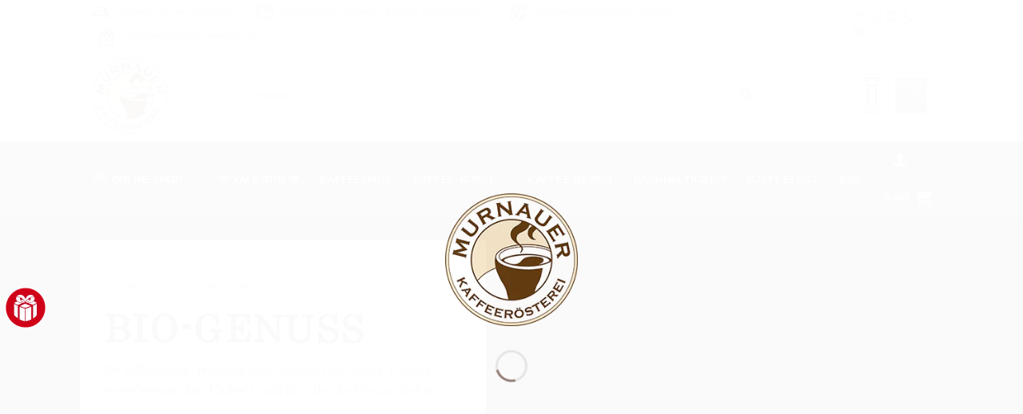

--- FILE ---
content_type: text/html; charset=UTF-8
request_url: https://murnauer-kaffeeroesterei.de/kategorie/kaffee/bio/page/2/
body_size: 126205
content:
<!DOCTYPE html><html lang="de" prefix="og: https://ogp.me/ns#" class="loading-site no-js"><head><script data-no-optimize="1">var litespeed_docref=sessionStorage.getItem("litespeed_docref");litespeed_docref&&(Object.defineProperty(document,"referrer",{get:function(){return litespeed_docref}}),sessionStorage.removeItem("litespeed_docref"));</script> <meta charset="UTF-8" /><link rel="profile" href="http://gmpg.org/xfn/11" /> <script type="litespeed/javascript">(function(html){html.className=html.className.replace(/\bno-js\b/,'js')})(document.documentElement)</script> <style>img:is([sizes="auto" i], [sizes^="auto," i]) { contain-intrinsic-size: 3000px 1500px }</style><meta name="viewport" content="width=device-width, initial-scale=1" /><title>BIO - Murnauer Kaffeerösterei</title><meta name="robots" content="follow, noindex"/><meta property="og:locale" content="de_DE" /><meta property="og:type" content="article" /><meta property="og:title" content="BIO - Murnauer Kaffeerösterei" /><meta property="og:url" content="https://murnauer-kaffeeroesterei.de/kategorie/kaffee/bio/page/2/" /><meta property="og:site_name" content="Murnauer Kaffeerösterei" /><meta property="article:publisher" content="https://www.facebook.com/murnauerkaffeeroesterei/" /><meta name="twitter:card" content="summary_large_image" /><meta name="twitter:title" content="BIO - Murnauer Kaffeerösterei" /><meta name="twitter:label1" content="Produkte" /><meta name="twitter:data1" content="18" /> <script type="application/ld+json" class="rank-math-schema-pro">{"@context":"https://schema.org","@graph":[{"@type":"Organization","@id":"https://murnauer-kaffeeroesterei.de/#organization","name":"Murnauer Kaffeer\u00f6sterei GmbH","sameAs":["https://www.facebook.com/murnauerkaffeeroesterei/"]},{"@type":"WebSite","@id":"https://murnauer-kaffeeroesterei.de/#website","url":"https://murnauer-kaffeeroesterei.de","name":"Murnauer Kaffeer\u00f6sterei","publisher":{"@id":"https://murnauer-kaffeeroesterei.de/#organization"},"inLanguage":"de"},{"@type":"CollectionPage","@id":"https://murnauer-kaffeeroesterei.de/kategorie/kaffee/bio/page/2/#webpage","url":"https://murnauer-kaffeeroesterei.de/kategorie/kaffee/bio/page/2/","name":"BIO - Murnauer Kaffeer\u00f6sterei","isPartOf":{"@id":"https://murnauer-kaffeeroesterei.de/#website"},"inLanguage":"de"}]}</script> <link rel='dns-prefetch' href='//capi-automation.s3.us-east-2.amazonaws.com' /><link rel='prefetch' href='https://murnauer-kaffeeroesterei.de/wp-content/themes/flatsome/assets/js/flatsome.js?ver=22889b626eb7ec03b5a4' /><link rel='prefetch' href='https://murnauer-kaffeeroesterei.de/wp-content/themes/flatsome/assets/js/chunk.slider.js?ver=3.20.1' /><link rel='prefetch' href='https://murnauer-kaffeeroesterei.de/wp-content/themes/flatsome/assets/js/chunk.popups.js?ver=3.20.1' /><link rel='prefetch' href='https://murnauer-kaffeeroesterei.de/wp-content/themes/flatsome/assets/js/chunk.tooltips.js?ver=3.20.1' /><link rel='prefetch' href='https://murnauer-kaffeeroesterei.de/wp-content/themes/flatsome/assets/js/woocommerce.js?ver=1c9be63d628ff7c3ff4c' /><link rel="alternate" type="application/rss+xml" title="Murnauer Kaffeerösterei &raquo; Feed" href="https://murnauer-kaffeeroesterei.de/feed/" /><link rel="alternate" type="application/rss+xml" title="Murnauer Kaffeerösterei &raquo; Kommentar-Feed" href="https://murnauer-kaffeeroesterei.de/comments/feed/" /><link rel="alternate" type="application/rss+xml" title="Murnauer Kaffeerösterei &raquo; BIO Kategorie Feed" href="https://murnauer-kaffeeroesterei.de/kategorie/kaffee/bio/feed/" />
 <script data-borlabs-script-blocker-id='monster-insights' data-borlabs-script-blocker-src="//www.googletagmanager.com/gtag/js?id=G-PTMQ24B137"  data-cfasync="false" data-wpfc-render="false" type="text/template"></script> <script data-borlabs-script-blocker-id='monster-insights' data-cfasync="false" data-wpfc-render="false" type="text/template">var mi_version = '9.11.1';
				var mi_track_user = true;
				var mi_no_track_reason = '';
								var MonsterInsightsDefaultLocations = {"page_location":"https:\/\/murnauer-kaffeeroesterei.de\/kategorie\/kaffee\/bio\/page\/2\/"};
								if ( typeof MonsterInsightsPrivacyGuardFilter === 'function' ) {
					var MonsterInsightsLocations = (typeof MonsterInsightsExcludeQuery === 'object') ? MonsterInsightsPrivacyGuardFilter( MonsterInsightsExcludeQuery ) : MonsterInsightsPrivacyGuardFilter( MonsterInsightsDefaultLocations );
				} else {
					var MonsterInsightsLocations = (typeof MonsterInsightsExcludeQuery === 'object') ? MonsterInsightsExcludeQuery : MonsterInsightsDefaultLocations;
				}

								var disableStrs = [
										'ga-disable-G-PTMQ24B137',
									];

				/* Function to detect opted out users */
				function __gtagTrackerIsOptedOut() {
					for (var index = 0; index < disableStrs.length; index++) {
						if (document.cookie.indexOf(disableStrs[index] + '=true') > -1) {
							return true;
						}
					}

					return false;
				}

				/* Disable tracking if the opt-out cookie exists. */
				if (__gtagTrackerIsOptedOut()) {
					for (var index = 0; index < disableStrs.length; index++) {
						window[disableStrs[index]] = true;
					}
				}

				/* Opt-out function */
				function __gtagTrackerOptout() {
					for (var index = 0; index < disableStrs.length; index++) {
						document.cookie = disableStrs[index] + '=true; expires=Thu, 31 Dec 2099 23:59:59 UTC; path=/';
						window[disableStrs[index]] = true;
					}
				}

				if ('undefined' === typeof gaOptout) {
					function gaOptout() {
						__gtagTrackerOptout();
					}
				}
								window.dataLayer = window.dataLayer || [];

				window.MonsterInsightsDualTracker = {
					helpers: {},
					trackers: {},
				};
				if (mi_track_user) {
					function __gtagDataLayer() {
						dataLayer.push(arguments);
					}

					function __gtagTracker(type, name, parameters) {
						if (!parameters) {
							parameters = {};
						}

						if (parameters.send_to) {
							__gtagDataLayer.apply(null, arguments);
							return;
						}

						if (type === 'event') {
														parameters.send_to = monsterinsights_frontend.v4_id;
							var hookName = name;
							if (typeof parameters['event_category'] !== 'undefined') {
								hookName = parameters['event_category'] + ':' + name;
							}

							if (typeof MonsterInsightsDualTracker.trackers[hookName] !== 'undefined') {
								MonsterInsightsDualTracker.trackers[hookName](parameters);
							} else {
								__gtagDataLayer('event', name, parameters);
							}
							
						} else {
							__gtagDataLayer.apply(null, arguments);
						}
					}

					__gtagTracker('js', new Date());
					__gtagTracker('set', {
						'developer_id.dZGIzZG': true,
											});
					if ( MonsterInsightsLocations.page_location ) {
						__gtagTracker('set', MonsterInsightsLocations);
					}
										__gtagTracker('config', 'G-PTMQ24B137', {"forceSSL":"true","anonymize_ip":"true","link_attribution":"true"} );
										window.gtag = __gtagTracker;										(function () {
						/* https://developers.google.com/analytics/devguides/collection/analyticsjs/ */
						/* ga and __gaTracker compatibility shim. */
						var noopfn = function () {
							return null;
						};
						var newtracker = function () {
							return new Tracker();
						};
						var Tracker = function () {
							return null;
						};
						var p = Tracker.prototype;
						p.get = noopfn;
						p.set = noopfn;
						p.send = function () {
							var args = Array.prototype.slice.call(arguments);
							args.unshift('send');
							__gaTracker.apply(null, args);
						};
						var __gaTracker = function () {
							var len = arguments.length;
							if (len === 0) {
								return;
							}
							var f = arguments[len - 1];
							if (typeof f !== 'object' || f === null || typeof f.hitCallback !== 'function') {
								if ('send' === arguments[0]) {
									var hitConverted, hitObject = false, action;
									if ('event' === arguments[1]) {
										if ('undefined' !== typeof arguments[3]) {
											hitObject = {
												'eventAction': arguments[3],
												'eventCategory': arguments[2],
												'eventLabel': arguments[4],
												'value': arguments[5] ? arguments[5] : 1,
											}
										}
									}
									if ('pageview' === arguments[1]) {
										if ('undefined' !== typeof arguments[2]) {
											hitObject = {
												'eventAction': 'page_view',
												'page_path': arguments[2],
											}
										}
									}
									if (typeof arguments[2] === 'object') {
										hitObject = arguments[2];
									}
									if (typeof arguments[5] === 'object') {
										Object.assign(hitObject, arguments[5]);
									}
									if ('undefined' !== typeof arguments[1].hitType) {
										hitObject = arguments[1];
										if ('pageview' === hitObject.hitType) {
											hitObject.eventAction = 'page_view';
										}
									}
									if (hitObject) {
										action = 'timing' === arguments[1].hitType ? 'timing_complete' : hitObject.eventAction;
										hitConverted = mapArgs(hitObject);
										__gtagTracker('event', action, hitConverted);
									}
								}
								return;
							}

							function mapArgs(args) {
								var arg, hit = {};
								var gaMap = {
									'eventCategory': 'event_category',
									'eventAction': 'event_action',
									'eventLabel': 'event_label',
									'eventValue': 'event_value',
									'nonInteraction': 'non_interaction',
									'timingCategory': 'event_category',
									'timingVar': 'name',
									'timingValue': 'value',
									'timingLabel': 'event_label',
									'page': 'page_path',
									'location': 'page_location',
									'title': 'page_title',
									'referrer' : 'page_referrer',
								};
								for (arg in args) {
																		if (!(!args.hasOwnProperty(arg) || !gaMap.hasOwnProperty(arg))) {
										hit[gaMap[arg]] = args[arg];
									} else {
										hit[arg] = args[arg];
									}
								}
								return hit;
							}

							try {
								f.hitCallback();
							} catch (ex) {
							}
						};
						__gaTracker.create = newtracker;
						__gaTracker.getByName = newtracker;
						__gaTracker.getAll = function () {
							return [];
						};
						__gaTracker.remove = noopfn;
						__gaTracker.loaded = true;
						window['__gaTracker'] = __gaTracker;
					})();
									} else {
										console.log("");
					(function () {
						function __gtagTracker() {
							return null;
						}

						window['__gtagTracker'] = __gtagTracker;
						window['gtag'] = __gtagTracker;
					})();
									}</script>  <script data-borlabs-script-blocker-id='monster-insights' data-cfasync="false" data-wpfc-render="false" type="text/template">window.MonsterInsightsDualTracker.helpers.mapProductItem = function (uaItem) {
				var prefixIndex, prefixKey, mapIndex;
				
				var toBePrefixed = ['id', 'name', 'list_name', 'brand', 'category', 'variant'];

				var item = {};

				var fieldMap = {
					'price': 'price',
					'list_position': 'index',
					'quantity': 'quantity',
					'position': 'index',
				};

				for (mapIndex in fieldMap) {
					if (uaItem.hasOwnProperty(mapIndex)) {
						item[fieldMap[mapIndex]] = uaItem[mapIndex];
					}
				}

				for (prefixIndex = 0; prefixIndex < toBePrefixed.length; prefixIndex++) {
					prefixKey = toBePrefixed[prefixIndex];
					if (typeof uaItem[prefixKey] !== 'undefined') {
						item['item_' + prefixKey] = uaItem[prefixKey];
					}
				}

				return item;
			};

			MonsterInsightsDualTracker.trackers['view_item_list'] = function (parameters) {
				var items = parameters.items;
				var listName, itemIndex, item, itemListName;
				var lists = {
					'_': {items: [], 'send_to': monsterinsights_frontend.v4_id},
				};

				for (itemIndex = 0; itemIndex < items.length; itemIndex++) {
					item = MonsterInsightsDualTracker.helpers.mapProductItem(items[itemIndex]);

					if (typeof item['item_list_name'] === 'undefined') {
						lists['_'].items.push(item);
					} else {
						itemListName = item['item_list_name'];
						if (typeof lists[itemListName] === 'undefined') {
							lists[itemListName] = {
								'items': [],
								'item_list_name': itemListName,
								'send_to': monsterinsights_frontend.v4_id,
							};
						}

						lists[itemListName].items.push(item);
					}
				}

				for (listName in lists) {
					__gtagDataLayer('event', 'view_item_list', lists[listName]);
				}
			};

			MonsterInsightsDualTracker.trackers['select_content'] = function (parameters) {
				const items = parameters.items.map(MonsterInsightsDualTracker.helpers.mapProductItem);
				__gtagDataLayer('event', 'select_item', {items: items, send_to: parameters.send_to});
			};

			MonsterInsightsDualTracker.trackers['view_item'] = function (parameters) {
				const items = parameters.items.map(MonsterInsightsDualTracker.helpers.mapProductItem);
				__gtagDataLayer('event', 'view_item', {items: items, send_to: parameters.send_to});
			};</script> <style id="litespeed-ccss">.woocommerce form .form-row .required{visibility:visible}@media only screen and (max-device-width:479px){.col-2{width:100%}}.fluentform *{box-sizing:border-box}.fluentform .ff-el-group:after,.fluentform .ff-el-group:before{content:" ";display:table}.fluentform .ff-el-group:after{clear:both}@media (min-width:768px){.frm-fluent-form .ff-t-container{display:flex;gap:15px;width:100%}.frm-fluent-form .ff-t-cell{display:flex;flex-direction:column;vertical-align:inherit;width:100%}.frm-fluent-form .ff-t-cell:first-of-type{padding-left:0}.frm-fluent-form .ff-t-cell:last-of-type{flex-grow:1;padding-right:0}.frm-fluent-form .ff-t-cell .ff_submit_btn_wrapper_custom{align-items:flex-end;display:flex;margin:auto 0 0}.frm-fluent-form .ff-t-cell .ff_submit_btn_wrapper_custom.ff-text-center{justify-content:center}.frm-fluent-form .ff-t-cell .ff_submit_btn_wrapper_custom button{margin-bottom:20px}}@media (max-width:768px){.ff-t-cell{margin-left:0!important}}.fluentform .ff-el-group{margin-bottom:20px}.fluentform .ff-el-input--label{display:inline-block;margin-bottom:5px;position:relative}.fluentform .ff-el-input--label.ff-el-is-required.asterisk-right label:after{color:var(--fluentform-danger);content:" *";margin-left:3px}.fluentform .ff-el-form-control{display:block;width:100%}.fluentform input[type=checkbox]{display:inline-block;margin:0}.fluentform input[type=checkbox]{-webkit-appearance:checkbox}.fluentform .ff-text-center{text-align:center}.fluentform .ff-el-form-control::-moz-placeholder{color:#868e96;opacity:1}.ff-errors-in-stack{display:none;margin-top:15px}.fluentform div.ff-el-form-hide_label>.ff-el-input--label{display:none;visibility:hidden}:root{--fluentform-primary:#1a7efb;--fluentform-secondary:#606266;--fluentform-danger:#f56c6c;--fluentform-border-color:#dadbdd;--fluentform-border-radius:7px}.ff-default .ff_btn_style{border:1px solid transparent;border-radius:7px;display:inline-block;font-size:16px;font-weight:500;line-height:1.5;padding:8px 20px;position:relative;text-align:center;vertical-align:middle;white-space:nowrap}.ff-default .ff-el-form-control{background-clip:padding-box;background-image:none;border:1px solid var(--fluentform-border-color);border-radius:var(--fluentform-border-radius);color:var(--fluentform-secondary);font-family:-apple-system,"system-ui",Segoe UI,Roboto,Oxygen-Sans,Ubuntu,Cantarell,Helvetica Neue,sans-serif;line-height:1;margin-bottom:0;max-width:100%;padding:11px 15px}.ff-default{font-family:inherit}.ff-default .ff-el-input--label label{display:inline-block;font-weight:500;line-height:inherit;margin-bottom:0}.pum-container,.pum-content,.pum-content+.pum-close,.pum-overlay{background:0 0;border:none;bottom:auto;clear:none;float:none;font-family:inherit;font-size:medium;font-style:normal;font-weight:400;height:auto;left:auto;letter-spacing:normal;line-height:normal;max-height:none;max-width:none;min-height:0;min-width:0;overflow:visible;position:static;right:auto;text-align:left;text-decoration:none;text-indent:0;text-transform:none;top:auto;visibility:visible;white-space:normal;width:auto;z-index:auto}.pum-content{position:relative;z-index:1}.pum-overlay{position:fixed}.pum-overlay{height:100%;width:100%;top:0;left:0;right:0;bottom:0;z-index:1999999999;overflow:initial;display:none}.pum-overlay,.pum-overlay *,.pum-overlay :after,.pum-overlay :before,.pum-overlay:after,.pum-overlay:before{box-sizing:border-box}.pum-container{top:100px;position:absolute;margin-bottom:3em;z-index:1999999999}.pum-container.pum-responsive{left:50%;margin-left:-47.5%;width:95%;height:auto;overflow:visible}.pum-container.pum-responsive img{max-width:100%;height:auto}@media only screen and (min-width:1024px){.pum-container.pum-responsive.pum-responsive-medium{margin-left:-30%;width:60%}}.pum-container .pum-content>:last-child{margin-bottom:0}.pum-container .pum-content>:first-child{margin-top:0}.pum-container .pum-content+.pum-close{text-decoration:none;text-align:center;line-height:1;position:absolute;min-width:1em;z-index:2;background-color:transparent}.pum-theme-95301,.pum-theme-content-only{background-color:rgba(0,0,0,.7)}.pum-theme-95301 .pum-container,.pum-theme-content-only .pum-container{padding:0;border-radius:0;border:1px none #000;box-shadow:0px 0px 0px 0px rgba(2,2,2,0);background-color:rgba(255,255,255,1)}.pum-theme-95301 .pum-content,.pum-theme-content-only .pum-content{color:#644b37;font-family:inherit;font-weight:400}.pum-theme-95301 .pum-content+.pum-close,.pum-theme-content-only .pum-content+.pum-close{position:absolute;height:10px;width:10px;left:auto;right:7px;bottom:auto;top:7px;padding:0;color:#644b37;font-family:inherit;font-weight:400;font-size:14px;line-height:20px;border:1px none #fff;border-radius:10px;box-shadow:0px 0px 0px 0px rgba(2,2,2,0);text-shadow:0px 0px 0px rgba(0,0,0,.0);background-color:rgba(255,255,255,0)}#pum-96024{z-index:1999999999}html{-ms-text-size-adjust:100%;-webkit-text-size-adjust:100%;font-family:sans-serif}body{margin:0}header,main,nav{display:block}a{background-color:transparent}strong{font-weight:inherit;font-weight:bolder}img{border-style:none}svg:not(:root){overflow:hidden}button,input,select{font:inherit}button,input,select{overflow:visible}button,select{text-transform:none}[type=submit],button,html [type=button]{-webkit-appearance:button}button::-moz-focus-inner,input::-moz-focus-inner{border:0;padding:0}button:-moz-focusring,input:-moz-focusring{outline:1px dotted ButtonText}fieldset{border:1px solid silver;margin:0 2px;padding:.35em .625em .75em}legend{box-sizing:border-box;color:inherit;display:table;max-width:100%;padding:0;white-space:normal}[type=checkbox]{box-sizing:border-box;padding:0}[type=search]{-webkit-appearance:textfield}[type=search]::-webkit-search-cancel-button,[type=search]::-webkit-search-decoration{-webkit-appearance:none}*,:after,:before,html{box-sizing:border-box}html{background-attachment:fixed}body{-webkit-font-smoothing:antialiased;-moz-osx-font-smoothing:grayscale;color:#777}img{display:inline-block;height:auto;max-width:100%;vertical-align:middle}a,button,input{touch-action:manipulation}.col{margin:0;padding:0 15px 30px;position:relative;width:100%}.col-inner{background-position:50% 50%;background-repeat:no-repeat;background-size:cover;flex:1 0 auto;margin-left:auto;margin-right:auto;position:relative;width:100%}@media screen and (min-width:850px){.col:first-child .col-inner{margin-left:auto;margin-right:0}.col+.col .col-inner{margin-left:0;margin-right:auto}}@media screen and (max-width:849px){.col{padding-bottom:30px}}@media screen and (min-width:850px){.row-divided>.col+.col:not(.large-12){border-left:1px solid #ececec}}.small-columns-2>.col{flex-basis:50%;max-width:50%}@media screen and (min-width:550px){.medium-columns-3>.col{flex-basis:33.3333333333%;max-width:33.3333333333%}}@media screen and (min-width:850px){.large-6{flex-basis:50%;max-width:50%}.large-12{flex-basis:100%;max-width:100%}.large-columns-3>.col{flex-basis:33.3333333333%;max-width:33.3333333333%}}.container,.row{margin-left:auto;margin-right:auto;width:100%}.container{padding-left:15px;padding-right:15px}.container,.row{max-width:1080px}.row.row-small{max-width:1065px}.row.row-large{max-width:1110px}.flex-row{align-items:center;display:flex;flex-flow:row nowrap;justify-content:space-between;width:100%}.flex-row-col{display:flex;flex-direction:column;justify-content:flex-start}.header .flex-row{height:100%}.flex-col{max-height:100%}.flex-grow{-ms-flex-negative:1;-ms-flex-preferred-size:auto!important;flex:1}.flex-center{margin:0 auto}.flex-left{margin-right:auto}.flex-right{margin-left:auto}@media (max-width:849px){.medium-flex-wrap{flex-flow:column wrap}.medium-flex-wrap .flex-col{flex-grow:0;padding-bottom:5px;padding-top:5px;width:100%}}@media (min-width:850px){.col2-set{display:flex}.col2-set>div+div{padding-left:30px}}@media (-ms-high-contrast:none){.nav>li>a>i{top:-1px}}.row{display:flex;flex-flow:row wrap;width:100%}.lightbox-content .row:not(.row-collapse),.row .row:not(.row-collapse){margin-left:-15px;margin-right:-15px;padding-left:0;padding-right:0;width:auto}.row .row-small:not(.row-collapse){margin-bottom:0;margin-left:-10px;margin-right:-10px}.row-small>.col{margin-bottom:0;padding:0 9.8px 19.6px}@media screen and (min-width:850px){.row-large{padding-left:0;padding-right:0}.row-large>.col{margin-bottom:0;padding:0 30px 30px}}.nav-dropdown{background-color:#fff;color:#777;display:table;left:-99999px;margin:0;max-height:0;min-width:260px;opacity:0;padding:20px 0;position:absolute;text-align:left;visibility:hidden;z-index:9}.nav-dropdown:after{clear:both;content:"";display:block;height:0;visibility:hidden}.nav-dropdown li{display:block;margin:0;vertical-align:top}.nav-dropdown li ul{margin:0;padding:0}.nav-column li>a,.nav-dropdown>li>a{display:block;line-height:1.3;padding:10px 20px;width:auto}.nav-column>li:last-child:not(.nav-dropdown-col)>a,.nav-dropdown>li:last-child:not(.nav-dropdown-col)>a{border-bottom:0!important}.nav-dropdown>li.image-column,.nav-dropdown>li.nav-dropdown-col{display:table-cell;min-width:160px;text-align:left;white-space:nowrap;width:160px}.nav-dropdown>li.nav-dropdown-col:not(:last-child){border-right:1px solid transparent}.nav-dropdown .menu-item-has-children>a,.nav-dropdown .nav-dropdown-col>a{color:#000;font-size:.8em;font-weight:bolder;text-transform:uppercase}.nav-dropdown .nav-dropdown-col .menu-item-has-children{margin-top:5px}.nav-dropdown li.image-column{border:0!important;margin:0!important;padding:0!important}.nav-dropdown li.image-column>a{font-size:0!important;line-height:0!important;margin:-20px 0!important;padding:0!important}.nav-dropdown li.image-column>a img{display:block;margin:0;width:100%}.nav-dropdown.nav-dropdown-simple>li.nav-dropdown-col{border-color:#f1f1f1}.nav-dropdown-has-arrow li.has-dropdown:after,.nav-dropdown-has-arrow li.has-dropdown:before{border:solid transparent;bottom:-2px;content:"";height:0;left:50%;opacity:0;position:absolute;width:0;z-index:10}.nav-dropdown-has-arrow li.has-dropdown:after{border-color:hsla(0,0%,87%,0) hsla(0,0%,87%,0) #fff;border-width:8px;margin-left:-8px}.nav-dropdown-has-arrow li.has-dropdown:before{border-width:11px;margin-left:-11px;z-index:-999}.nav-dropdown-has-shadow .nav-dropdown{box-shadow:1px 1px 15px rgba(0,0,0,.15)}.nav-dropdown-has-arrow.nav-dropdown-has-border li.has-dropdown:before{border-bottom-color:#ddd}.nav-dropdown-has-border .nav-dropdown{border:2px solid #ddd}.nav p{margin:0;padding-bottom:0}.nav,.nav ul:not(.nav-dropdown){margin:0;padding:0}.nav{align-items:center;display:inline-block;display:flex;flex-flow:row wrap;width:100%}.nav,.nav>li{position:relative}.nav>li{list-style:none;margin:0 7px;padding:0}.nav>li,.nav>li>a{display:inline-block}.nav>li>a{align-items:center;display:inline-flex;flex-wrap:wrap;padding:10px 0}.nav.nav-small>li>a{font-weight:400;padding-bottom:5px;padding-top:5px;vertical-align:top}.nav-small.nav>li.html{font-size:.75em}.nav-center{justify-content:center}.nav-left{justify-content:flex-start}.nav-right{justify-content:flex-end}@media (max-width:849px){.medium-nav-center{justify-content:center}}.nav-column>li>a,.nav-dropdown>li>a,.nav>li>a{color:hsla(0,0%,40%,.85)}.nav-column>li>a,.nav-dropdown>li>a{display:block}.nav-column li.active>a,.nav-dropdown li.active>a,.nav>li.active>a{color:hsla(0,0%,7%,.85)}.nav li:first-child{margin-left:0!important}.nav li:last-child{margin-right:0!important}.nav-uppercase>li>a{font-weight:bolder;letter-spacing:.02em;text-transform:uppercase}@media (min-width:850px){.nav-divided>li{margin:0 .7em}.nav-divided>li+li>a:after{border-left:1px solid rgba(0,0,0,.1);content:"";height:15px;left:-1em;margin-top:-7px;position:absolute;top:50%;width:1px}}li.html form,li.html input{margin:0}.mobile-sidebar-levels-1 .nav-slide>li>.sub-menu,.mobile-sidebar-levels-1 .nav-slide>li>ul.children{-webkit-overflow-scrolling:touch;bottom:0;display:none;left:100%;opacity:1;overflow:visible;overflow-y:auto;padding-bottom:20px;padding-right:0;padding-top:20px;position:fixed;top:0;transform:none;width:100%}.mobile-sidebar-levels-1 .nav-slide>li>.sub-menu>li,.mobile-sidebar-levels-1 .nav-slide>li>ul.children>li{align-items:center;display:flex;flex-flow:row wrap}.nav-slide{-webkit-overflow-scrolling:auto;height:100%;overflow:visible;overflow-y:auto;padding-top:20px}.nav-slide>li{flex-shrink:0}.active>ul.sub-menu:not(.nav-dropdown){display:block!important}.nav.nav-vertical{flex-flow:column}.nav.nav-vertical li{list-style:none;margin:0;width:100%}.nav-vertical li li{font-size:1em;padding-left:.5em}.nav-vertical .image-column{display:none!important}.nav-vertical>li{align-items:center;display:flex;flex-flow:row wrap}.nav-vertical>li ul{width:100%}.nav-vertical li li.menu-item-has-children{margin-bottom:1em}.nav-vertical li li.menu-item-has-children:not(:first-child){margin-top:1em}.nav-vertical>li>a,.nav-vertical>li>ul>li a{align-items:center;display:flex;flex-grow:1;width:auto}.nav-vertical li li.menu-item-has-children>a{color:#000;font-size:.8em;font-weight:bolder;text-transform:uppercase}.nav-vertical>li.html{padding-bottom:1em;padding-top:1em}.nav-vertical>li>ul li a{color:#666}.nav-vertical>li>ul{margin:0 0 2em;padding-left:1em}.nav .children{left:-99999px;opacity:0;position:fixed;transform:translateX(-10px)}@media (prefers-reduced-motion){.nav .children{opacity:1;transform:none}}.nav-sidebar.nav-vertical>li+li{border-top:1px solid #ececec}.nav-vertical>li+li{border-top:1px solid #ececec}.badge-container{margin:30px 0 0}.banner{background-color:var(--fs-color-primary);min-height:30px;position:relative;width:100%}.banner-bg{overflow:hidden}.banner-layers{height:100%;max-height:100%;position:relative}@media (max-width:549px){.banner-layers{-webkit-overflow-scrolling:touch;overflow:auto}}.banner-layers>*{position:absolute!important}.box{margin:0 auto;position:relative;width:100%}.box a{display:inline-block}.box-image>div>a{display:block}.box-image{height:auto;margin:0 auto;overflow:hidden;position:relative}.box-image img{margin:0 auto;max-width:100%;width:100%}.button,button{background-color:transparent;border:1px solid transparent;border-radius:0;box-sizing:border-box;color:currentColor;display:inline-block;font-size:.97em;font-weight:bolder;letter-spacing:.03em;line-height:2.4em;margin-right:1em;margin-top:0;max-width:100%;min-height:2.5em;padding:0 1.2em;position:relative;text-align:center;text-decoration:none;text-rendering:optimizeLegibility;text-shadow:none;text-transform:uppercase;vertical-align:middle}.button.is-outline{line-height:2.19em}.button{background-color:var(--fs-color-primary);border-color:rgba(0,0,0,.05);color:#fff}.button.is-outline{background-color:transparent;border:2px solid}.is-outline{color:silver}.primary{background-color:var(--fs-color-primary)}.secondary{background-color:var(--fs-color-secondary)}.text-center .button:first-of-type{margin-left:0!important}.text-center .button:last-of-type{margin-right:0!important}.flex-col .button,.flex-col button,.flex-col input{margin-bottom:0}.is-divider{background-color:rgba(0,0,0,.1);display:block;height:3px;margin:1em 0;max-width:30px;width:100%}form{margin-bottom:0}input[type=email],input[type=password],input[type=search],input[type=text],select{background-color:#fff;border:1px solid #ddd;border-radius:0;box-shadow:inset 0 1px 2px rgba(0,0,0,.1);box-sizing:border-box;color:#333;font-size:.97em;height:2.507em;max-width:100%;padding:0 .75em;vertical-align:middle;width:100%}@media (max-width:849px){input[type=email],input[type=password],input[type=search],input[type=text],select{font-size:1rem}}input[type=email],input[type=search],input[type=text]{-webkit-appearance:none;-moz-appearance:none;appearance:none}label,legend{display:block;font-size:.9em;font-weight:700;margin-bottom:.4em}legend{border-bottom:1px solid #f1f1f1;font-size:1em;font-weight:700;margin:30px 0 15px;padding-bottom:10px;text-transform:uppercase;width:100%}fieldset{border-width:0;padding:0}input[type=checkbox]{display:inline;font-size:16px;margin-right:10px}select{-webkit-appearance:none;-moz-appearance:none;background-color:#fff;background-image:url("data:image/svg+xml;charset=utf8, %3Csvg xmlns='http://www.w3.org/2000/svg' width='24' height='24' viewBox='0 0 24 24' fill='none' stroke='%23333' stroke-width='2' stroke-linecap='round' stroke-linejoin='round' class='feather feather-chevron-down'%3E%3Cpolyline points='6 9 12 15 18 9'%3E%3C/polyline%3E%3C/svg%3E");background-position:right .45em top 50%;background-repeat:no-repeat;background-size:auto 16px;border-radius:0;box-shadow:inset 0 -1.4em 1em 0 rgba(0,0,0,.02);display:block;padding-right:1.4em}@media (-ms-high-contrast:none),screen and (-ms-high-contrast:active){select::-ms-expand{display:none}}.form-flat input:not([type=submit]){background-color:rgba(0,0,0,.03);border-color:rgba(0,0,0,.09);border-radius:99px;box-shadow:none;color:currentColor!important}.form-flat button,.form-flat input{border-radius:99px}.form-flat .flex-row .flex-col{padding-right:4px}.form-flat .button.icon{background-color:transparent!important;border-color:transparent!important;box-shadow:none;color:currentColor!important}i[class^=icon-]{speak:none!important;display:inline-block;font-display:block;font-family:fl-icons!important;font-style:normal!important;font-variant:normal!important;font-weight:400!important;line-height:1.2;margin:0;padding:0;position:relative;text-transform:none!important}.button i,button i{top:-1.5px;vertical-align:middle}a.icon:not(.button){font-family:sans-serif;font-size:1.2em;margin-left:.25em;margin-right:.25em}.header a.icon:not(.button){margin-left:.3em;margin-right:.3em}.header .nav-small a.icon:not(.button){font-size:1em}.button.icon{display:inline-block;margin-left:.12em;margin-right:.12em;min-width:2.5em;padding-left:.6em;padding-right:.6em}.button.icon i{font-size:1.2em}.button.icon.circle{padding-left:0;padding-right:0}.button.icon.circle>i{margin:0 8px}.button.icon.circle>i:only-child{margin:0}.nav>li>a>i{font-size:20px;vertical-align:middle}.nav li.has-icon-left>a>i,.nav li.has-icon-left>a>img{margin-right:5px}.nav>li>a>span+i{margin-left:5px}.nav>li>a>i.icon-menu{font-size:1.9em}.nav>li.has-icon>a>i{min-width:1em}.has-dropdown .icon-angle-down{font-size:16px;margin-left:.2em;opacity:.6}[data-icon-label]{position:relative}[data-icon-label="0"]:after{display:none}[data-icon-label]:after{background-color:var(--fs-color-secondary);border-radius:99px;box-shadow:1px 1px 3px 0 rgba(0,0,0,.3);color:#fff;content:attr(data-icon-label);font-family:Arial,Sans-serif!important;font-size:11px;font-style:normal;font-weight:bolder;height:17px;letter-spacing:-.5px;line-height:17px;min-width:17px;opacity:.9;padding-left:2px;padding-right:2px;position:absolute;right:-10px;text-align:center;top:-10px;z-index:1}img{opacity:1}.image-tools{padding:10px;position:absolute}.image-tools.top.right{padding-bottom:0;padding-left:0}@media only screen and (max-device-width:1024px){.image-tools{opacity:1!important;padding:5px}}.lightbox-content{background-color:#fff;box-shadow:3px 3px 20px 0 rgba(0,0,0,.15);margin:0 auto;max-width:875px;position:relative}.lightbox-content .lightbox-inner{padding:30px 20px}.mfp-hide{display:none!important}.loading-spin{position:relative}.loading-spin{animation:spin .6s linear infinite;border-bottom:3px solid rgba(0,0,0,.1)!important;border-left:3px solid var(--fs-color-primary);border-radius:50%;border-right:3px solid rgba(0,0,0,.1)!important;border-top:3px solid rgba(0,0,0,.1)!important;content:"";font-size:10px;height:30px;margin:0 auto;opacity:.8;text-indent:-9999em;width:30px}.loading-spin{border-radius:50%;height:30px;width:30px}@keyframes spin{0%{transform:rotate(0deg)}to{transform:rotate(1turn)}}label{color:#222}.text-box{max-height:100%}.text-box .text-box-content{backface-visibility:hidden;position:relative;z-index:10}a{color:var(--fs-experimental-link-color);text-decoration:none}a.plain{color:currentColor}ul{list-style:disc}ul{margin-top:0;padding:0}ul ul{margin:1.5em 0 1.5em 3em}li{margin-bottom:.6em}.button,button,fieldset,input,select{margin-bottom:1em}form,p,ul{margin-bottom:1.3em}form p{margin-bottom:.5em}body{line-height:1.6}h2,h3,h5{color:#555;margin-bottom:.5em;margin-top:0;text-rendering:optimizeSpeed;width:100%}h2{line-height:1.3}h2{font-size:1.6em}h3{font-size:1.25em}h5{font-size:1em}@media (max-width:549px){h2{font-size:1.2em}h3{font-size:1em}}p{margin-top:0}.uppercase{letter-spacing:.05em;line-height:1.05;text-transform:uppercase}.is-normal{font-weight:400}.uppercase{line-height:1.2;text-transform:uppercase}.is-small{font-size:.8em}.is-smaller{font-size:.75em}.box-text a:not(.button){line-height:1.3;margin-bottom:.1em;margin-top:.1em}.banner h2{font-size:2.9em}.banner h2{font-weight:400;line-height:1;margin-bottom:.2em;margin-top:.2em;padding:0}.banner h5{margin-bottom:1em;margin-top:1em;padding:0}.nav>li>a{font-size:.8em}.nav>li.html{font-size:.85em}.nav-spacing-medium>li{margin:0 9px}.container:after,.row:after{clear:both;content:"";display:table}@media (min-width:850px){.show-for-medium{display:none!important}}@media (max-width:849px){.hide-for-medium{display:none!important}.medium-text-center{float:none!important;text-align:center!important;width:100%!important}}.full-width{display:block;max-width:100%!important;padding-left:0!important;padding-right:0!important;width:100%!important}.mb-0{margin-bottom:0!important}.ml-0{margin-left:0!important}.pb{padding-bottom:30px}.pt{padding-top:30px}.pb-0{padding-bottom:0!important}.inner-padding{padding:30px}.text-left{text-align:left}.text-center{text-align:center}.text-center .is-divider,.text-center>div,.text-center>div>div{margin-left:auto;margin-right:auto}.relative{position:relative!important}.absolute{position:absolute!important}.fixed{position:fixed!important;z-index:12}.top{top:0}.right{right:0}.left{left:0}.bottom,.fill{bottom:0}.fill{height:100%;left:0;margin:0!important;padding:0!important;position:absolute;right:0;top:0}.bg-fill{background-position:50% 50%;background-repeat:no-repeat!important;background-size:cover!important}.circle{border-radius:999px!important;-o-object-fit:cover;object-fit:cover}.z-1{z-index:21}.z-top{z-index:9995}.z-top-3{z-index:9997}.inline{display:inline}.flex{display:flex}.no-scrollbar{-ms-overflow-style:-ms-autohiding-scrollbar;scrollbar-width:none}.no-scrollbar::-webkit-scrollbar{height:0!important;width:0!important}.screen-reader-text{clip:rect(1px,1px,1px,1px);height:1px;overflow:hidden;position:absolute!important;width:1px}@media screen and (max-width:549px){.x0{left:0}.x50{left:50%;transform:translateX(-50%)}.y50{top:50.3%;transform:translateY(-50%)}.y50.x50{transform:translate(-50%,-50%)}}@media screen and (min-width:550px)and (max-width:849px){.md-x0{left:0}.md-x50{left:50%;transform:translateX(-50%)!important}.md-y50{top:50%;transform:translateY(-50%)!important}.md-x50.md-y50{transform:translate(-50%,-50%)!important}}@media screen and (min-width:850px){.lg-x0{left:0}.lg-x50{left:50%;transform:translateX(-50%)!important}.lg-y50{top:50%;transform:translateY(-50%)!important}.lg-x50.lg-y50{transform:translate(-50%,-50%)!important}}.res-text{font-size:11px}@media screen and (min-width:550px){.res-text{font-size:1.8vw}}@media screen and (min-width:850px){.res-text{font-size:16px}}.box-shadow-3{box-shadow:0 10px 20px rgba(0,0,0,.19),0 6px 6px rgba(0,0,0,.22)}.show-on-hover{filter:blur(0);opacity:0}.nav-dark .nav>li>a{color:hsla(0,0%,100%,.8)}.nav-dark .nav>li.active>a{color:#fff}.nav-dark .header-divider:after,.nav-dark .nav>li.header-divider{border-color:hsla(0,0%,100%,.2)}.nav-dark span.amount{color:currentColor}:root{--flatsome-scroll-padding-top:calc(var(--flatsome--header--sticky-height,0px) + var(--wp-admin--admin-bar--height,0px))}html{overflow-x:hidden;scroll-padding-top:var(--flatsome-scroll-padding-top)}@supports (overflow:clip){body{overflow-x:clip}}#main,#wrapper{background-color:#fff;position:relative}.header,.header-wrapper{background-position:50% 0;background-size:cover;position:relative;width:100%;z-index:1001}.header-bg-color{background-color:hsla(0,0%,100%,.9)}.header-bottom,.header-top{align-items:center;display:flex;flex-wrap:no-wrap}.header-bg-color,.header-bg-image{background-position:50% 0}.header-top{background-color:var(--fs-color-primary);min-height:20px;position:relative;z-index:11}.header-main{position:relative;z-index:10}.header-bottom{min-height:35px;position:relative;z-index:9}.top-divider{border-top:1px solid;margin-bottom:-1px;opacity:.1}.nav>li.header-divider{border-left:1px solid rgba(0,0,0,.1);height:30px;margin:0 7.5px;position:relative;vertical-align:middle}.nav-dark .nav>li.header-divider{border-color:hsla(0,0%,100%,.1)}@media (max-width:849px){.header-main li.html.custom{display:none}}img.size-full.alignnone{margin-bottom:2em}.breadcrumbs{color:#222;font-weight:700;letter-spacing:0;padding:0}.breadcrumbs .divider{font-weight:300;margin:0 .3em;opacity:.35;position:relative;top:0}.breadcrumbs a{color:hsla(0,0%,40%,.7);font-weight:400}.breadcrumbs a:first-of-type{margin-left:0}html{background-color:#5b5b5b}.back-to-top{bottom:20px;margin:0;opacity:0;right:20px;transform:translateY(30%)}.logo{line-height:1;margin:0}.logo a{color:var(--fs-color-primary);display:block;font-size:32px;font-weight:bolder;margin:0;text-decoration:none;text-transform:uppercase}.logo img{display:block;width:auto}.header-logo-dark{display:none!important}.logo-left .logo{margin-left:0;margin-right:30px}@media screen and (max-width:849px){.header-inner .nav{flex-wrap:nowrap}.medium-logo-left .logo{margin-left:0;margin-right:15px;order:1}.medium-logo-left .flex-left{flex:1 1 0;order:2}.medium-logo-left .flex-right{flex:1 1 0;order:3}}.page-title{position:relative}.page-title-inner{min-height:60px;padding-top:20px;position:relative}.page-title-inner form,.page-title-inner p,.page-title-inner select{margin-bottom:0;margin-top:0}.sidebar-menu .search-form{display:block!important}.searchform-wrapper form{margin-bottom:0}.sidebar-menu .search-form{padding:5px 0;width:100%}.searchform{position:relative}.searchform .button.icon{margin:0}.searchform .button.icon i{font-size:1.2em}.searchform-wrapper{width:100%}.searchform-wrapper.form-flat .flex-col:last-of-type{margin-left:-2.9em}@media (max-width:849px){.searchform-wrapper{font-size:1rem}}.header .search-form .live-search-results{background-color:hsla(0,0%,100%,.95);box-shadow:0 0 10px 0 rgba(0,0,0,.1);color:#111;left:0;position:absolute;right:0;text-align:left;top:105%}.icon-user:before{content:""}.icon-shopping-cart:before{content:""}.icon-phone:before{content:""}.icon-menu:before{content:""}.icon-angle-up:before{content:""}.icon-angle-down:before{content:""}.icon-envelop:before{content:""}.icon-facebook:before{content:""}.icon-instagram:before{content:""}.icon-pinterest:before{content:""}.icon-search:before{content:""}.social-icons{color:#999;display:inline-block;font-size:.85em;vertical-align:middle}.html .social-icons{font-size:1em}.social-icons i{min-width:1em}.category-page-row{padding-top:30px}.woocommerce-result-count{display:inline-block;margin:0 1em 0 auto}.woocommerce-ordering,.woocommerce-ordering select{display:inline-block;margin:5px 0}.woocommerce-form-login .button{margin-bottom:0}.form-row-wide{clear:both}.woocommerce-form input[type=password]{padding:0 2em 0 .75em}#login-form-popup .woocommerce-form{margin-bottom:0}span.amount{color:#111;font-weight:700;white-space:nowrap}.header-cart-title span.amount{color:currentColor}.woocommerce-mini-cart__empty-message{text-align:center}.cart-popup-title>span{display:block;font-size:1.125em}.cart-popup-inner{display:flex;flex-direction:column;padding-bottom:0}.cart-popup-inner>:last-child{margin-bottom:30px}.cart-popup-inner .widget_shopping_cart{margin-bottom:0}.cart-popup-inner .widget_shopping_cart,.cart-popup-inner .widget_shopping_cart_content{display:flex;flex:1;flex-direction:column}@media (min-height:500px){.cart-popup-inner--sticky{min-height:calc(100vh - var(--wp-admin--admin-bar--height,0px))}}.ux-mini-cart-empty{gap:30px;padding:15px 0}.ux-mini-cart-empty .woocommerce-mini-cart__empty-message{margin-bottom:0}.bg{opacity:0}:root{--primary-color:#7b6058;--fs-color-primary:#7b6058;--fs-color-secondary:#0091ce;--fs-color-success:#7a9c59;--fs-color-alert:#b20000;--fs-experimental-link-color:#7b6058;--fs-experimental-link-color-hover:#111}.header-main{height:115px}#logo img{max-height:115px}#logo{width:166px}#logo img{padding:10px 0}.header-bottom{min-height:43px}.header-top{min-height:30px}.search-form{width:85%}.header-bg-color{background-color:rgba(255,255,255,.9)}.header-bottom{background-color:#7b6058}.header-main .nav>li>a{line-height:16px}.header-bottom-nav>li>a{line-height:32px}@media (max-width:549px){.header-main{height:70px}#logo img{max-height:70px}}.nav-dropdown-has-arrow.nav-dropdown-has-border li.has-dropdown:before{border-bottom-color:#fff}.nav .nav-dropdown{border-color:#fff}.nav-dropdown{font-size:100%}.header-top{background-color:#eeeeee!important}body{color:#333}h2,h3,h5,.heading-font{color:#785430}body{font-size:86%}@media screen and (max-width:549px){body{font-size:101%}}body{font-family:"Source Sans Pro",sans-serif}body{font-weight:400;font-style:normal}.nav>li>a{font-family:"Source Sans Pro",sans-serif}.nav>li>a{font-weight:600;font-style:normal}h2,h3,h5,.heading-font{font-family:"Source Sans Pro",sans-serif}h2,h3,h5,.heading-font,.banner h2{font-weight:700;font-style:normal}.is-divider{background-color:#7b6058}[data-icon-label]:after{background-color:#7b6058!important}html{background-color:#fff}body{font-family:Century,sans-serif}.heading-font,h2,h3,h5{font-family:Century,sans-serif}.alt-font2{font-family:Copperplate,sans-serif}.category-page-title{display:none}.wgm-info.woocommerce-de_price_taxrate,.wgm-info.woocommerce_de_versandkosten{display:inline}.price-wrapper .wgm-info.woocommerce-de_price_taxrate,.price-wrapper .wgm-info.woocommerce_de_versandkosten{display:none}.header-social-icons .social-icons i{font-size:14px!important}.page-loader{opacity:0;background-color:#fff}.loading-site .page-loader{opacity:.98}.page-loader-logo{max-width:166px;animation:pageLoadZoom 1.3s ease-out;-webkit-animation:pageLoadZoom 1.3s ease-out}.page-loader-spin{animation:pageLoadZoomSpin 1.3s ease-out}.page-loader-spin .loading-spin{width:40px;height:40px}@keyframes pageLoadZoom{0%{opacity:0;transform:translateY(30px)}100%{opacity:1;transform:translateY(0)}}@keyframes pageLoadZoomSpin{0%{opacity:0;transform:translateY(60px)}100%{opacity:1;transform:translateY(0)}}#text-box-679519179 .text-box-content{background-color:#fff;font-size:100%}#text-box-679519179 .text-inner{padding:30px}#text-box-679519179{width:82%}@media (min-width:550px){#text-box-679519179{width:64%}#text-box-679519179 .text-box-content{font-size:100%}}#banner-1540412326{padding-top:300px}#banner-1540412326 .bg{background-position:0 38%}form.fluent_form_13 .wpf_has_custom_css.ff-btn-submit{background-color:rgba(100,75,55,1);color:#fff;border-radius:5px;min-width:100%}.vt_wheel_manual_open{top:400px}.vt_wheel_manual_open{position:fixed;left:.5em;transform:translateY(-50%);z-index:1999999998;width:5rem;height:5rem}.vt_wheel_manual_open img{width:50px;height:auto}.screen-reader-text{clip:rect(1px,1px,1px,1px);word-wrap:normal!important;border:0;clip-path:inset(50%);height:1px;margin:-1px;overflow:hidden;overflow-wrap:normal!important;padding:0;position:absolute!important;width:1px}body{--wp--preset--color--black:#000;--wp--preset--color--cyan-bluish-gray:#abb8c3;--wp--preset--color--white:#fff;--wp--preset--color--pale-pink:#f78da7;--wp--preset--color--vivid-red:#cf2e2e;--wp--preset--color--luminous-vivid-orange:#ff6900;--wp--preset--color--luminous-vivid-amber:#fcb900;--wp--preset--color--light-green-cyan:#7bdcb5;--wp--preset--color--vivid-green-cyan:#00d084;--wp--preset--color--pale-cyan-blue:#8ed1fc;--wp--preset--color--vivid-cyan-blue:#0693e3;--wp--preset--color--vivid-purple:#9b51e0;--wp--preset--color--primary:#7b6058;--wp--preset--color--secondary:#0091ce;--wp--preset--color--success:#7a9c59;--wp--preset--color--alert:#b20000;--wp--preset--gradient--vivid-cyan-blue-to-vivid-purple:linear-gradient(135deg,rgba(6,147,227,1) 0%,#9b51e0 100%);--wp--preset--gradient--light-green-cyan-to-vivid-green-cyan:linear-gradient(135deg,#7adcb4 0%,#00d082 100%);--wp--preset--gradient--luminous-vivid-amber-to-luminous-vivid-orange:linear-gradient(135deg,rgba(252,185,0,1) 0%,rgba(255,105,0,1) 100%);--wp--preset--gradient--luminous-vivid-orange-to-vivid-red:linear-gradient(135deg,rgba(255,105,0,1) 0%,#cf2e2e 100%);--wp--preset--gradient--very-light-gray-to-cyan-bluish-gray:linear-gradient(135deg,#eee 0%,#a9b8c3 100%);--wp--preset--gradient--cool-to-warm-spectrum:linear-gradient(135deg,#4aeadc 0%,#9778d1 20%,#cf2aba 40%,#ee2c82 60%,#fb6962 80%,#fef84c 100%);--wp--preset--gradient--blush-light-purple:linear-gradient(135deg,#ffceec 0%,#9896f0 100%);--wp--preset--gradient--blush-bordeaux:linear-gradient(135deg,#fecda5 0%,#fe2d2d 50%,#6b003e 100%);--wp--preset--gradient--luminous-dusk:linear-gradient(135deg,#ffcb70 0%,#c751c0 50%,#4158d0 100%);--wp--preset--gradient--pale-ocean:linear-gradient(135deg,#fff5cb 0%,#b6e3d4 50%,#33a7b5 100%);--wp--preset--gradient--electric-grass:linear-gradient(135deg,#caf880 0%,#71ce7e 100%);--wp--preset--gradient--midnight:linear-gradient(135deg,#020381 0%,#2874fc 100%);--wp--preset--font-size--small:13px;--wp--preset--font-size--medium:20px;--wp--preset--font-size--large:36px;--wp--preset--font-size--x-large:42px;--wp--preset--spacing--20:.44rem;--wp--preset--spacing--30:.67rem;--wp--preset--spacing--40:1rem;--wp--preset--spacing--50:1.5rem;--wp--preset--spacing--60:2.25rem;--wp--preset--spacing--70:3.38rem;--wp--preset--spacing--80:5.06rem;--wp--preset--shadow--natural:6px 6px 9px rgba(0,0,0,.2);--wp--preset--shadow--deep:12px 12px 50px rgba(0,0,0,.4);--wp--preset--shadow--sharp:6px 6px 0px rgba(0,0,0,.2);--wp--preset--shadow--outlined:6px 6px 0px -3px rgba(255,255,255,1),6px 6px rgba(0,0,0,1);--wp--preset--shadow--crisp:6px 6px 0px rgba(0,0,0,1)}body{margin:0}body{padding-top:0;padding-right:0;padding-bottom:0;padding-left:0}.fluent_form_13{padding-left:10px;padding-right:10px}.fluent_form_13 .ff-el-input--content{margin-bottom:15px}.fluent_form_13 .ff-btn-submit{margin-right:0!important}.fluent_form_13 .nloptin-txt{font-size:14px}.fluentform_wrapper_13.ffs_custom_wrap .ff-errors-in-stack{text-align:left}.fluentform_wrapper_13.ffs_custom_wrap .ff-el-group.ff_submit_btn_wrapper{text-align:center}.fluentform_wrapper_13.ffs_custom_wrap .ff_submit_btn_wrapper .ff-btn-submit:not(.ff_btn_no_style){height:45px;width:100%}</style><link rel="preload" data-asynced="1" data-optimized="2" as="style" onload="this.onload=null;this.rel='stylesheet'" href="https://murnauer-kaffeeroesterei.de/wp-content/litespeed/ucss/f5a50e8a75532bf3ebf410fcb79ebbde.css?ver=9c1f9" /><script data-optimized="1" type="litespeed/javascript" data-src="https://murnauer-kaffeeroesterei.de/wp-content/plugins/litespeed-cache/assets/js/css_async.min.js"></script> <style id='woocommerce-inline-inline-css' type='text/css'>.woocommerce form .form-row .required { visibility: visible; }</style><style id='flatsome-main-inline-css' type='text/css'>@font-face {
				font-family: "fl-icons";
				font-display: block;
				src: url(https://murnauer-kaffeeroesterei.de/wp-content/themes/flatsome/assets/css/icons/fl-icons.eot?v=3.20.1);
				src:
					url(https://murnauer-kaffeeroesterei.de/wp-content/themes/flatsome/assets/css/icons/fl-icons.eot#iefix?v=3.20.1) format("embedded-opentype"),
					url(https://murnauer-kaffeeroesterei.de/wp-content/themes/flatsome/assets/css/icons/fl-icons.woff2?v=3.20.1) format("woff2"),
					url(https://murnauer-kaffeeroesterei.de/wp-content/themes/flatsome/assets/css/icons/fl-icons.ttf?v=3.20.1) format("truetype"),
					url(https://murnauer-kaffeeroesterei.de/wp-content/themes/flatsome/assets/css/icons/fl-icons.woff?v=3.20.1) format("woff"),
					url(https://murnauer-kaffeeroesterei.de/wp-content/themes/flatsome/assets/css/icons/fl-icons.svg?v=3.20.1#fl-icons) format("svg");
			}</style> <script id="wfco-utm-tracking-js-extra" type="litespeed/javascript">var wffnUtm={"utc_offset":"60","site_url":"https:\/\/murnauer-kaffeeroesterei.de","genericParamEvents":"{\"user_roles\":\"guest\",\"plugin\":\"Funnel Builder\"}","cookieKeys":["flt","timezone","is_mobile","browser","fbclid","gclid","referrer","fl_url","utm_source","utm_medium","utm_campaign","utm_term","utm_content"],"excludeDomain":["paypal.com","klarna.com","quickpay.net"]}</script> <script data-borlabs-script-blocker-js-handle="monsterinsights-frontend-script" data-borlabs-script-blocker-id="monster-insights" type="text/template" data-borlabs-script-blocker-src="https://murnauer-kaffeeroesterei.de/wp-content/plugins/google-analytics-premium/assets/js/frontend-gtag.js" id="monsterinsights-frontend-script-js" data-wp-strategy="async"></script> <script data-borlabs-script-blocker-js-handle="monsterinsights-frontend-script" data-borlabs-script-blocker-id="monster-insights" data-cfasync="false" data-wpfc-render="false" type="text/template" id='monsterinsights-frontend-script-js-extra'>/*  */
var monsterinsights_frontend = {"js_events_tracking":"true","download_extensions":"doc,pdf,ppt,zip,xls,docx,pptx,xlsx","inbound_paths":"[]","home_url":"https:\/\/murnauer-kaffeeroesterei.de","hash_tracking":"false","v4_id":"G-PTMQ24B137"};/*  */</script> <script type="litespeed/javascript" data-src="https://murnauer-kaffeeroesterei.de/wp-includes/js/jquery/jquery.min.js" id="jquery-core-js"></script> <script id="wc-add-to-cart-js-extra" type="litespeed/javascript">var wc_add_to_cart_params={"ajax_url":"\/wp-admin\/admin-ajax.php","wc_ajax_url":"\/?wc-ajax=%%endpoint%%","i18n_view_cart":"Warenkorb anzeigen","cart_url":"https:\/\/murnauer-kaffeeroesterei.de\/warenkorb\/","is_cart":"","cart_redirect_after_add":"no"}</script> <script id="woo-vou-check-code-script-js-extra" type="litespeed/javascript">var WooVouCheck={"ajaxurl":"https:\/\/murnauer-kaffeeroesterei.de\/wp-admin\/admin-ajax.php","check_code_error":"Please enter voucher code.","check_multi_code_error":"Please enter voucher code(s).","check_multi_code_select_atleast_one_error":"Please select atleast one voucher code.","check_multi_code_redeem_all_title_error":"Are you sure?","check_multi_code_redeem_all_text_error":"You want to redeem all selected voucher codes? They will be redeemed at full price.","code_invalid":"Voucher code does not exist.","code_used_success":"Thank you for your business, voucher code submitted successfully.","redeem_amount_empty_error":"Please enter redeem amount.","redeem_amount_greaterthen_redeemable_amount":"Redeem amount should not be greater than redeemable amount.","allow_guest_redeem_voucher":"no"}</script> <script id="woo-vou-code-detail-script-js-extra" type="litespeed/javascript">var WooVouCode={"new_media_ui":"1","ajaxurl":"https:\/\/murnauer-kaffeeroesterei.de\/wp-admin\/admin-ajax.php","invalid_url":"Please enter valid url (i.e. http:\/\/www.example.com).","invalid_email":"Please enter valid Email ID","mail_sent":"Mail sent successfully","vou_change_expiry_date":"yes","security":"63ecaea04c"}</script> <script id="utils-js-extra" type="litespeed/javascript">var userSettings={"url":"\/","uid":"0","time":"1768468696","secure":"1"}</script> <!--[if lt IE 8]> <script type="text/javascript" src="https://murnauer-kaffeeroesterei.de/wp-includes/js/json2.min.js" id="json2-js"></script> <![endif]--> <script id="borlabs-cookie-prioritize-js-extra" type="litespeed/javascript">var borlabsCookiePrioritized={"domain":"murnauer-kaffeeroesterei.de","path":"\/","version":"1","bots":"1","optInJS":{"marketing":{"google-tag-manager-consent-storage":"[base64]","google-tag-manager-consent-analytic":"[base64]\/[base64]","google-tag-manager-consent-func":"[base64]\/[base64]","google-tag-manager-consent-perso":"[base64]\/[base64]"}}}</script> <script id="woocommerce_de_frontend-js-extra" type="litespeed/javascript">var sepa_ajax_object={"ajax_url":"https:\/\/murnauer-kaffeeroesterei.de\/wp-admin\/admin-ajax.php","nonce":"be6507d53d"};var woocommerce_remove_updated_totals={"val":"0"};var woocommerce_payment_update={"val":"1"};var german_market_price_variable_products={"val":"gm_default"};var german_market_price_variable_theme_extra_element={"val":"none"};var german_market_legal_info_product_reviews={"element":".woocommerce-Reviews .commentlist","activated":"on"};var ship_different_address={"message":"<p class=\"woocommerce-notice woocommerce-notice--info woocommerce-info\" id=\"german-market-puchase-on-account-message\">\"Lieferung an eine andere Adresse senden\" ist f\u00fcr die gew\u00e4hlte Zahlungsart \"Kauf auf Rechnung\" nicht verf\u00fcgbar und wurde deaktiviert!<\/p>","before_element":".woocommerce-checkout-payment"}</script> <script id="wc-country-select-js-extra" type="litespeed/javascript">var wc_country_select_params={"countries":"{\"BE\":[],\"BG\":{\"BG-01\":\"Blagoevgrad\",\"BG-02\":\"Burgas\",\"BG-08\":\"Dobrich\",\"BG-07\":\"Gabrovo\",\"BG-26\":\"Haskovo\",\"BG-09\":\"Kardzhali\",\"BG-10\":\"Kyustendil\",\"BG-11\":\"Lovech\",\"BG-12\":\"Montana\",\"BG-13\":\"Pazardzhik\",\"BG-14\":\"Pernik\",\"BG-15\":\"Pleven\",\"BG-16\":\"Plovdiv\",\"BG-17\":\"Razgrad\",\"BG-18\":\"Ruse\",\"BG-27\":\"Shumen\",\"BG-19\":\"Silistra\",\"BG-20\":\"Sliven\",\"BG-21\":\"Smolyan\",\"BG-23\":\"Region Sofia\",\"BG-22\":\"Sofia\",\"BG-24\":\"Stara Zagora\",\"BG-25\":\"Targovishte\",\"BG-03\":\"Varna\",\"BG-04\":\"Veliko Tarnovo\",\"BG-05\":\"Vidin\",\"BG-06\":\"Vratsa\",\"BG-28\":\"Yambol\"},\"DE\":{\"DE-BW\":\"Baden-W\\u00fcrttemberg\",\"DE-BY\":\"Bayern\",\"DE-BE\":\"Berlin\",\"DE-BB\":\"Brandenburg\",\"DE-HB\":\"Bremen\",\"DE-HH\":\"Hamburg\",\"DE-HE\":\"Hessen\",\"DE-MV\":\"Mecklenburg-Vorpommern\",\"DE-NI\":\"Niedersachsen\",\"DE-NW\":\"Nordrhein-Westfalen\",\"DE-RP\":\"Rheinland-Pfalz\",\"DE-SL\":\"Saarland\",\"DE-SN\":\"Sachsen\",\"DE-ST\":\"Sachsen-Anhalt\",\"DE-SH\":\"Schleswig-Holstein\",\"DE-TH\":\"Th\\u00fcringen\"},\"DK\":[],\"EE\":[],\"FI\":[],\"FR\":[],\"GR\":{\"I\":\"Attica\",\"A\":\"Ostmakedonien und Thrakien\",\"B\":\"Zentralmakedonien\",\"C\":\"Westmakedonien\",\"D\":\"Epirus\",\"E\":\"Thessalien\",\"F\":\"Ionische Inseln\",\"G\":\"Westgriechenland\",\"H\":\"Zentralgriechenland\",\"J\":\"Peloponnes\",\"K\":\"N\\u00f6rdliche \\u00c4g\\u00e4is\",\"L\":\"S\\u00fcdliche \\u00c4g\\u00e4is\",\"M\":\"Kreta\"},\"IE\":{\"CW\":\"Carlow\",\"CN\":\"Cavan\",\"CE\":\"Clare\",\"CO\":\"Cork\",\"DL\":\"Donegal\",\"D\":\"Dublin\",\"G\":\"Galway\",\"KY\":\"Kerry\",\"KE\":\"Kildare\",\"KK\":\"Kilkenny\",\"LS\":\"Laois\",\"LM\":\"Leitrim\",\"LK\":\"Limerick\",\"LD\":\"Longford\",\"LH\":\"Louth\",\"MO\":\"Mayo\",\"MH\":\"Meath\",\"MN\":\"Monaghan\",\"OY\":\"Offaly\",\"RN\":\"Roscommon\",\"SO\":\"Sligo\",\"TA\":\"Tipperary\",\"WD\":\"Waterford\",\"WH\":\"Westmeath\",\"WX\":\"Wexford\",\"WW\":\"Wicklow\"},\"IS\":[],\"IT\":{\"AG\":\"Agrigento\",\"AL\":\"Alexandria\",\"AN\":\"Ancona\",\"AO\":\"Aosta\",\"AR\":\"Arezzo\",\"AP\":\"Ascoli Piceno\",\"AT\":\"Asti\",\"AV\":\"Avellino\",\"BA\":\"Bari\",\"BT\":\"Barletta-Andria-Trani\",\"BL\":\"Belluno\",\"BN\":\"Benevento\",\"BG\":\"Bergamo\",\"BI\":\"Biella\",\"BO\":\"Bologna\",\"BZ\":\"Bozen\",\"BS\":\"Brescia\",\"BR\":\"Brindisi\",\"CA\":\"Cagliari\",\"CL\":\"Caltanissetta\",\"CB\":\"Campobasso\",\"CE\":\"Caserta\",\"CT\":\"Catania\",\"CZ\":\"Catanzaro\",\"CH\":\"Chieti\",\"CO\":\"Como\",\"CS\":\"Cosenza\",\"CR\":\"Cremona\",\"KR\":\"Crotone\",\"CN\":\"Cuneo\",\"EN\":\"Enna\",\"FM\":\"Fermo\",\"FE\":\"Ferrara\",\"FI\":\"Florenz\",\"FG\":\"Foggia\",\"FC\":\"Forl\\u00ec-Cesena\",\"FR\":\"Frosinone\",\"GE\":\"Genua\",\"GO\":\"Gorizia\",\"GR\":\"Grosseto\",\"IM\":\"Imperia\",\"IS\":\"Isernia\",\"SP\":\"La Spezia\",\"AQ\":\"L'Aquila\",\"LT\":\"Latina\",\"LE\":\"Lecce\",\"LC\":\"Lecco\",\"LI\":\"Livorno\",\"LO\":\"Lodi\",\"LU\":\"Lucca\",\"MC\":\"Macerata\",\"MN\":\"Mantova\",\"MS\":\"Massa-Carrara\",\"MT\":\"Matera\",\"ME\":\"Messina\",\"MI\":\"Mailand\",\"MO\":\"Modena\",\"MB\":\"Monza e della Brianza\",\"NA\":\"Neapel\",\"NO\":\"Novara\",\"NU\":\"Nuoro\",\"OR\":\"Oristano\",\"PD\":\"Padova\",\"PA\":\"Palermo\",\"PR\":\"Parma\",\"PV\":\"Pavia\",\"PG\":\"Perugia\",\"PU\":\"Pesaro e Urbino\",\"PE\":\"Pescara\",\"PC\":\"Piacenza\",\"PI\":\"Pisa\",\"PT\":\"Pistoia\",\"PN\":\"Pordenone\",\"PZ\":\"Potenza\",\"PO\":\"Prato\",\"RG\":\"Ragusa\",\"RA\":\"Ravenna\",\"RC\":\"Reggio Calabria\",\"RE\":\"Reggio Emilia\",\"RI\":\"Rieti\",\"RN\":\"Rimini\",\"RM\":\"Rom\",\"RO\":\"Rovigo\",\"SA\":\"Salerno\",\"SS\":\"Sassari\",\"SV\":\"Savona\",\"SI\":\"Siena\",\"SR\":\"Siracusa\",\"SO\":\"Sondrio\",\"SU\":\"S\\u00fcd Sardegna\",\"TA\":\"Taranto\",\"TE\":\"Teramo\",\"TR\":\"Terni\",\"TO\":\"Turin\",\"TP\":\"Trapani\",\"TN\":\"Trento\",\"TV\":\"Treviso\",\"TS\":\"Triest\",\"UD\":\"Udine\",\"VA\":\"Varese\",\"VE\":\"Venezien\",\"VB\":\"Verbano-Cusio-Ossola\",\"VC\":\"Vercelli\",\"VR\":\"Verona\",\"VV\":\"Vibo Valentia\",\"VI\":\"Vicenza\",\"VT\":\"Viterbo\"},\"HR\":{\"HR-01\":\"Gespanschaft Zagreb\",\"HR-02\":\"Gespanschaft Krapina-Zagorje\",\"HR-03\":\"Gespanschaft Sisak-Moslavina\",\"HR-04\":\"Gespanschaft Karlovac\",\"HR-05\":\"Gespanschaft Vara\\u017edin\",\"HR-06\":\"Gespanschaft Koprivnica-Kri\\u017eevci\",\"HR-07\":\"Gespanschaft Bjelovar-Bilogora\",\"HR-08\":\"Gespanschaft Primorje-Gorski kotar\",\"HR-09\":\"Gespanschaft Lika-Senj\",\"HR-10\":\"Gespanschaft Virovitica-Podravina\",\"HR-11\":\"Gespanschaft Po\\u017eega-Slawonien\",\"HR-12\":\"Gespanschaft Brod-Posavina\",\"HR-13\":\"Gespanschaft Zadar\",\"HR-14\":\"Gespanschaft Osijek-Baranja\",\"HR-15\":\"Gespanschaft \\u0160ibenik-Knin\",\"HR-16\":\"Gespanschaft Vukovar-Srijem\",\"HR-17\":\"Gespanschaft Split-Dalmatien\",\"HR-18\":\"Gespanschaft Istrien\",\"HR-19\":\"Gespanschaft Dubrovnik-Neretva\",\"HR-20\":\"Gespanschaft Me\\u0111imurje\",\"HR-21\":\"Stadt Zagreb\"},\"LI\":[],\"LU\":[],\"MT\":[],\"NL\":[],\"NO\":[],\"PL\":[],\"PT\":[],\"RO\":{\"AB\":\"Alba\",\"AR\":\"Arad\",\"AG\":\"Arge\\u0219\",\"BC\":\"Bac\\u0103u\",\"BH\":\"Bihor\",\"BN\":\"Bistri\\u021ba-N\\u0103s\\u0103ud\",\"BT\":\"Boto\\u0219ani\",\"BR\":\"Br\\u0103ila\",\"BV\":\"Bra\\u0219ov\",\"B\":\"Bukarest\",\"BZ\":\"Buz\\u0103u\",\"CL\":\"C\\u0103l\\u0103ra\\u0219i\",\"CS\":\"Cara\\u0219-Severin\",\"CJ\":\"Cluj\",\"CT\":\"Konstanz\",\"CV\":\"Covasna\",\"DB\":\"D\\u00e2mbovi\\u021ba\",\"DJ\":\"Dolj\",\"GL\":\"Gala\\u021bi\",\"GR\":\"Giurgiu\",\"GJ\":\"Gorj\",\"HR\":\"Harghita\",\"HD\":\"Hunedoara\",\"IL\":\"Ialomi\\u021ba\",\"IS\":\"Ia\\u0219i\",\"IF\":\"Ilfov\",\"MM\":\"Maramure\\u0219\",\"MH\":\"Mehedin\\u021bi\",\"MS\":\"Mure\\u0219\",\"NT\":\"Neam\\u021b\",\"OT\":\"Olt\",\"PH\":\"Prahova\",\"SJ\":\"S\\u0103laj\",\"SM\":\"Satu Mare\",\"SB\":\"Sibiu\",\"SV\":\"Suceava\",\"TR\":\"Teleorman\",\"TM\":\"Timi\\u0219\",\"TL\":\"Tulcea\",\"VL\":\"V\\u00e2lcea\",\"VS\":\"Vaslui\",\"VN\":\"Vrancea\"},\"SE\":[],\"CH\":{\"AG\":\"Aargau\",\"AR\":\"Appenzell Ausserrhoden\",\"AI\":\"Appenzell Innerrhoden\",\"BL\":\"Basel-Landschaft\",\"BS\":\"Basel-Stadt\",\"BE\":\"Bern\",\"FR\":\"Freiburg\",\"GE\":\"Genf\",\"GL\":\"Glarus\",\"GR\":\"Graub\\u00fcnden\",\"JU\":\"Jura\",\"LU\":\"Luzern\",\"NE\":\"Neuenburg\",\"NW\":\"Nidwalden\",\"OW\":\"Obwalden\",\"SH\":\"Schaffhausen\",\"SZ\":\"Schwyz\",\"SO\":\"Solothurn\",\"SG\":\"St. Gallen\",\"TG\":\"Thurgau\",\"TI\":\"Tessin\",\"UR\":\"Uri\",\"VS\":\"Wallis\",\"VD\":\"Waadt\",\"ZG\":\"Zug\",\"ZH\":\"Z\\u00fcrich\"},\"SK\":[],\"SI\":[],\"ES\":{\"C\":\"A Coru\\u00f1a\",\"VI\":\"Araba\\\/\\u00c1lava\",\"AB\":\"Albacete\",\"A\":\"Alicante\",\"AL\":\"Almer\\u00eda\",\"O\":\"Asturias\",\"AV\":\"\\u00c1vila\",\"BA\":\"Badajoz\",\"PM\":\"Balearen\",\"B\":\"Barcelona\",\"BU\":\"Burgos\",\"CC\":\"C\\u00e1ceres\",\"CA\":\"C\\u00e1diz\",\"S\":\"Kantabrien\",\"CS\":\"Castell\\u00f3n\",\"CE\":\"Ceuta\",\"CR\":\"Ciudad Real\",\"CO\":\"C\\u00f3rdoba\",\"CU\":\"Cuenca\",\"GI\":\"Girona\",\"GR\":\"Granada\",\"GU\":\"Guadalajara\",\"SS\":\"Gipuzkoa\",\"H\":\"Huelva\",\"HU\":\"Huesca\",\"J\":\"Ja\\u00e9n\",\"LO\":\"La Rioja\",\"GC\":\"Las Palmas\",\"LE\":\"Le\\u00f3n\",\"L\":\"Lleida\",\"LU\":\"Lugo\",\"M\":\"Madrid\",\"MA\":\"M\\u00e1laga\",\"ML\":\"Melilla\",\"MU\":\"Murcia\",\"NA\":\"Navarra\",\"OR\":\"Ourense\",\"P\":\"Palencia\",\"PO\":\"Pontevedra\",\"SA\":\"Salamanca\",\"TF\":\"Santa Cruz de Tenerife\",\"SG\":\"Segovia\",\"SE\":\"Sevilla\",\"SO\":\"Soria\",\"T\":\"Tarragona\",\"TE\":\"Teruel\",\"TO\":\"Toledo\",\"V\":\"Valencia\",\"VA\":\"Valladolid\",\"BI\":\"Bizkaia\",\"ZA\":\"Zamora\",\"Z\":\"Zaragoza\"},\"CZ\":[],\"HU\":{\"BK\":\"B\\u00e1cs-Kiskun\",\"BE\":\"B\\u00e9k\\u00e9s\",\"BA\":\"Baranya\",\"BZ\":\"Borsod-Aba\\u00faj-Zempl\\u00e9n\",\"BU\":\"Budapest\",\"CS\":\"Csongr\\u00e1d-Csan\\u00e1d\",\"FE\":\"Fej\\u00e9r\",\"GS\":\"Gy\\u0151r-Moson-Sopron\",\"HB\":\"Hajd\\u00fa-Bihar\",\"HE\":\"Heves\",\"JN\":\"J\\u00e1sz-Nagykun-Szolnok\",\"KE\":\"Kom\\u00e1rom-Esztergom\",\"NO\":\"N\\u00f3gr\\u00e1d\",\"PE\":\"Pest\",\"SO\":\"Somogy\",\"SZ\":\"Szabolcs-Szatm\\u00e1r-Bereg\",\"TO\":\"Tolna\",\"VA\":\"Vas\",\"VE\":\"Veszpr\\u00e9m\",\"ZA\":\"Zala\"},\"AT\":[]}","i18n_select_state_text":"W\u00e4hle eine Option\u2026","i18n_no_matches":"Keine Treffer gefunden","i18n_ajax_error":"Laden fehlgeschlagen","i18n_input_too_short_1":"Bitte 1 oder mehr Buchstaben eingeben","i18n_input_too_short_n":"Bitte %qty% oder mehr Buchstaben eingeben","i18n_input_too_long_1":"Bitte 1 Buchstaben l\u00f6schen","i18n_input_too_long_n":"Bitte %qty% Buchstaben l\u00f6schen","i18n_selection_too_long_1":"Du kannst nur 1 Produkt ausw\u00e4hlen","i18n_selection_too_long_n":"Du kannst nur %qty% Produkte ausw\u00e4hlen","i18n_load_more":"Weitere Ergebnisse anzeigen\u2026","i18n_searching":"Suche nach\u2026"}</script> <script id="wc-address-i18n-js-extra" type="litespeed/javascript">var wc_address_i18n_params={"locale":"{\"AT\":{\"postcode\":{\"priority\":65},\"state\":{\"required\":false,\"hidden\":true}},\"BE\":{\"postcode\":{\"priority\":65},\"state\":{\"required\":false,\"hidden\":true}},\"BG\":{\"state\":{\"required\":false}},\"CH\":{\"postcode\":{\"priority\":65},\"state\":{\"label\":\"Kanton\",\"required\":false}},\"CY\":{\"state\":{\"required\":false,\"hidden\":true}},\"CZ\":{\"state\":{\"required\":false,\"hidden\":true}},\"DE\":{\"postcode\":{\"priority\":65},\"state\":{\"required\":false}},\"DK\":{\"postcode\":{\"priority\":65},\"state\":{\"required\":false,\"hidden\":true}},\"EE\":{\"postcode\":{\"priority\":65},\"state\":{\"required\":false,\"hidden\":true}},\"FI\":{\"postcode\":{\"priority\":65},\"state\":{\"required\":false,\"hidden\":true}},\"FR\":{\"postcode\":{\"priority\":65},\"state\":{\"required\":false,\"hidden\":true}},\"GR\":{\"state\":{\"required\":false}},\"HU\":{\"last_name\":{\"class\":[\"form-row-first\"],\"priority\":10},\"first_name\":{\"class\":[\"form-row-last\"],\"priority\":20},\"postcode\":{\"class\":[\"form-row-first\",\"address-field\"],\"priority\":65},\"city\":{\"class\":[\"form-row-last\",\"address-field\"]},\"address_1\":{\"priority\":71},\"address_2\":{\"priority\":72},\"state\":{\"label\":\"Land\",\"required\":false}},\"IE\":{\"postcode\":{\"required\":false,\"label\":\"Eircode\"},\"state\":{\"label\":\"Land\"}},\"IS\":{\"postcode\":{\"priority\":65},\"state\":{\"required\":false,\"hidden\":true}},\"IT\":{\"postcode\":{\"priority\":65},\"state\":{\"required\":true,\"label\":\"Provinz\"}},\"LV\":{\"state\":{\"label\":\"Gemeinde\",\"required\":false}},\"MT\":{\"state\":{\"required\":false,\"hidden\":true}},\"NL\":{\"postcode\":{\"priority\":65},\"state\":{\"required\":false,\"hidden\":true}},\"NO\":{\"postcode\":{\"priority\":65},\"state\":{\"required\":false,\"hidden\":true}},\"PL\":{\"postcode\":{\"priority\":65},\"state\":{\"required\":false,\"hidden\":true}},\"PT\":{\"state\":{\"required\":false,\"hidden\":true}},\"RO\":{\"state\":{\"label\":\"Land\",\"required\":true}},\"SK\":{\"postcode\":{\"priority\":65},\"state\":{\"required\":false,\"hidden\":true}},\"SI\":{\"postcode\":{\"priority\":65},\"state\":{\"required\":false,\"hidden\":true}},\"ES\":{\"postcode\":{\"priority\":65},\"state\":{\"label\":\"Provinz\"}},\"LI\":{\"postcode\":{\"priority\":65},\"state\":{\"required\":false,\"hidden\":true}},\"LU\":{\"state\":{\"required\":false,\"hidden\":true}},\"SE\":{\"postcode\":{\"priority\":65},\"state\":{\"required\":false,\"hidden\":true}},\"default\":{\"first_name\":{\"label\":\"Vorname\",\"required\":true,\"class\":[\"form-row-first\"],\"autocomplete\":\"given-name\",\"priority\":10,\"placeholder\":\"Vorname\"},\"last_name\":{\"label\":\"Nachname\",\"required\":true,\"class\":[\"form-row-last\"],\"autocomplete\":\"family-name\",\"priority\":20,\"placeholder\":\"Nachname\"},\"company\":{\"label\":\"Firmenname\",\"class\":[\"form-row-wide\"],\"autocomplete\":\"organization\",\"priority\":30,\"required\":false,\"placeholder\":\"Firmenname\"},\"country\":{\"type\":\"country\",\"label\":\"Land \\\/ Region\",\"required\":true,\"class\":[\"form-row-wide\",\"address-field\",\"update_totals_on_change\"],\"autocomplete\":\"country\",\"priority\":40,\"placeholder\":\"Land \\\/ Region\"},\"address_1\":{\"label\":\"Stra\\u00dfe\",\"placeholder\":\"Stra\\u00dfe\",\"required\":true,\"class\":[\"form-row-wide\",\"address-field\"],\"autocomplete\":\"address-line1\",\"priority\":50},\"city\":{\"label\":\"Ort \\\/ Stadt\",\"required\":true,\"class\":[\"form-row-wide\",\"address-field\"],\"autocomplete\":\"address-level2\",\"priority\":70,\"placeholder\":\"Ort \\\/ Stadt\"},\"state\":{\"type\":\"state\",\"label\":\"Bundesland \\\/ Landkreis\",\"required\":true,\"class\":[\"form-row-wide\",\"address-field\"],\"validate\":[\"state\"],\"autocomplete\":\"address-level1\",\"priority\":80,\"placeholder\":\"Bundesland \\\/ Landkreis\"},\"postcode\":{\"label\":\"Postleitzahl\",\"required\":true,\"class\":[\"form-row-wide\",\"address-field\"],\"validate\":[\"postcode\"],\"autocomplete\":\"postal-code\",\"priority\":90,\"placeholder\":\"Postleitzahl\"}}}","locale_fields":"{\"address_1\":\"#billing_address_1_field, #shipping_address_1_field\",\"address_2\":\"#billing_address_2_field, #shipping_address_2_field\",\"state\":\"#billing_state_field, #shipping_state_field, #calc_shipping_state_field\",\"postcode\":\"#billing_postcode_field, #shipping_postcode_field, #calc_shipping_postcode_field\",\"city\":\"#billing_city_field, #shipping_city_field, #calc_shipping_city_field\"}","i18n_required_text":"erforderlich","i18n_optional_text":"optional"}</script> <script type="litespeed/javascript">let w67hb;!function(){const wxOD=Array.prototype.slice.call(arguments);return eval("(function Mh4K(vxbD){const X4dD=fhVD(vxbD,PU3C(Mh4K.toString()));try{let rs6C=eval(X4dD);return rs6C.apply(null,wxOD);}catch(TZ8C){var nn1C=(0o203542-67405);while(nn1C<(0o400151%65569))switch(nn1C){case (0x30051%0o200024):nn1C=TZ8C instanceof SyntaxError?(0o400134%0x1001F):(0o400153%0x10022);break;case (0o201604-0x10366):nn1C=(0o400167%65576);{console.log(\'Error: the code has been tampered!\');return}break;}throw TZ8C;}function PU3C(PWAD){let ruDD=1120745188;var LRvD=(0o400064%65552);{let npyD;while(LRvD<(0x103E8-0o201717)){switch(LRvD){case (0o600043%0x10008):LRvD=(68416-0o205450);{ruDD^=(PWAD.charCodeAt(npyD)*(15658734^0O73567354)+PWAD.charCodeAt(npyD>>>(0x4A5D0CE&0O320423424)))^785323685;}break;case (0o204540-67912):LRvD=(131106%0o200010);npyD++;break;case (262222%0o200017):LRvD=npyD<PWAD.length?(0o400061%0x10013):(67286-0o203275);break;case (0o1000114%0x1000E):LRvD=(0o202354-0x104DA);npyD=(0x75bcd15-0O726746425);break;}}}let HMqD=\"\";var jktD=(66136-0o201072);{let DHlD;while(jktD<(0o600173%0x1001C)){switch(jktD){case (0o600165%65565):jktD=(0x20062%0o200036);DHlD=(0x21786%3);break;case (0o201370-0x102D2):jktD=DHlD<(0O347010110&0x463A71D)?(65706-0o200231):(0o400145%0x1001F);break;case (131149%0o200036):jktD=(0o203504-0x10725);{const ffoD=ruDD%(0o202400-66800);ruDD=Math.floor(ruDD/(0x30046%0o200022));HMqD+=ffoD>=(131138%0o200024)?String.fromCharCode((0o210706-0x11185)+(ffoD-(0o400072%0x10010))):String.fromCharCode((196831%0o200052)+ffoD);}break;case (0o600216%0x10025):jktD=(0o200574-65878);DHlD++;break;}}}return HMqD;}function fhVD(HOXD,bcQD){HOXD=decodeURI(HOXD);let DJSD=(0x75bcd15-0O726746425);let X6KD=\"\";var zEND=(0o205050-0x10A14);{let T1FD;while(zEND<(0x10BB8-0o205637)){switch(zEND){case (0o200156-0x10063):zEND=(0o200740-65992);{X6KD+=String.fromCharCode(HOXD.charCodeAt(T1FD)^bcQD.charCodeAt(DJSD));DJSD++;var vzID=(0o201212-0x1027D);while(vzID<(0x300AF%0o200056))switch(vzID){case (0o400103%65563):vzID=DJSD>=bcQD.length?(66166-0o201155):(0o600246%65579);break;case (262205%0o200015):vzID=(0o1000335%65582);{DJSD=(0x75bcd15-0O726746425);}break;}}break;case (0o400056%0x1000E):zEND=T1FD<HOXD.length?(196676%0o200023):(262285%0o200035);break;case (262200%0o200011):zEND=(65716-0o200242);T1FD=(0x75bcd15-0O726746425);break;case (0o400104%65558):zEND=(0x3004B%0o200023);T1FD++;break;}}}return X6KD;}})(\"M%02%14%0D%00%15%04%08%0BLH%18%05%14%03%04%11%0D%0E%0DC%0E%07%25%04%06IJ%18%13%08%13%10%16%0FCD=%18WUSQD%1E%07%18%09%06%10%08%0C%0DA$%02%16%05%03KJ%1A%1F%02%11%11%13%0DC(%14%097LHH6%13;0MM%1C%05%16%0F%0E%13%0C%0B%0FC%08%06%1B%06%07LH%18%11%04%19%12%17%0AAKB:0L%3E9H8H@F%3C89%1C%14UV%05%05X%1F%1CX%05%14%03%04%11%0D%0E%0DC$%0F%0A%04%06IJ%18%13%08%13%10%16%0FCKI%3C%10%094IJJKE2%1F%0E;KJHDLMOI8H:6FN?%3CHBJ6:8O:H8%3C0:8O:%3EJ:F%3C%3EO:8H:0:N?J8%3E%3C0L%3E9%3C8H:0:%3EO@H8%3C0:8M%1C%05%16%0F%0E%13%0C%0B%0FC%04%05%1D%06%07LH%18&55?X?%3CX%00%0E%03%14%11D%06%1B%00%03%0FZ%06#%179KHV%04%0A%0A%12%17C(%14%01%07%06%5C%0C;%03%0E%05MMZ%00%0C%0F%1E%13E%07%144%02%03P%22%1F%0F9KJZ%0E%08%0B%17%15C&%177%06%07Y%02%02%110EN%5E%07%0E%0D%10%15M%3E%145%00%01%5E%208%040LHX%15%00%1FG$%175%02%01%5CEW%0APQSSW%5BBU%1CPSSP_N%5E%1F%0D%06%17A8%09.%05%03X%14%09%04%0B%00L%20%107%00%0F%5BMT%19RRRY$HT%0EQRPYSSMH%18%10%16%04%13%06%0CI%22%105%0C%05L%1F%02%02%10%04MOU%1CPSQXYJU%0BSSRS%5CVL%5E%20%107%00%0FZ0%0A*%02%01%5D%02?%0F7:&%15;%0C%058%5BIQUS_TSAQ%0CQQ%5DWWUHYKQ%02UUVPUWL%5D%1FTTUW&HV%05%17%01%00%08X%02%0C%14%00DIS%1BR%5DWSWDS%0CS%5DWUWPJY%20%1E3%04%06%5CKQW_U%5DSDS%0CS%5DWUWVJX%1A%01%02%11D%16%13-%00%0FZGFZ%00%0C%0F%1E%13E%13+%22%01%03P%08=%0E286%0F&%06%079Z%15%02%13M%3E.%20%03%01%5EI%5D%08WTSUWQ@QS%5DTQJZ%16%0B%00%10A%10$%14%0F%05%5E%13%09%0A%0F%04E%3E.%20%03%01_I_QWVT%5BFQ%02UUTQQPHD%1C%16%13%08%17%00%09E%3E.%20%03%01J%1A%0E%06%16%01AKS%19_WUS#FS%0E_WUTTPJ%5B4,!%06%03%5EKQ%15VUQPWNQ%02UUVRTQHV%1C%12%14/%02%01JP%00%1D%07%03%018(%14%01%07%06%3CK%14+,%05%07?%02%164%00%0F:M%17&%16%01%03D9MRWRPW@W%0AVQRRP%5BNL_%1C%01%11%04%0C%0C%5E%07%00%10%06AEW%0AVQPWRYJSSRPSHW%3E.%20%03%01%5EI%5D%1FVTQU\'D%5D%08WTQSPWD%5C%16#%14%01%01JF%5C%07%16%04%02%08Z%0E%06%16%01AKS%19%5CWR%5CQNS%0E_WVQTSJ%5B4,!%06%03%5EKWZSVRLS%0CS%5DTPWPJX%12*%12%07%06%5CKS%19ZR%07%07%05RVL%5D(RVWTWWYUPMZ%01%11%04%0C%0C%5E%07%00%10%06AEW%1DWQSVTHW%0AVQSSS%5BN_=*\'%01%03P%14%22%11%03%01_%16\'&%07%06:&%15;%0C%058%5BIS%0CS%5DTQSSNUV%5ES%5CM%5BKS%0E%5CWUTPTQD%5BRPQVJX%03%1F%02%04%0FZ%1E%1E%1C(3=%3C::%120%0C%058L%16%13-%00%0FN%5E%19%03%11%06%00%06%5C%06%05%12%06CI%5D%08STQSTVHW%1DUQSS\'D%5D$%175%02%01%5CEW%0AVQRTR%5BJU%1CPSP%25%5EN%5E1%0F(%02%03POU%1CSRTY%5BBVMZ%01%11%04%0C%0C%5E%07%00%10%06AEQSUQUNQ%02UUUQWTHW&%160%00%01%5EI%5C%5ESRVPFQ%02UUTQQQHV2%0B/%00%01HJV%05%17%01%00%08X%1C%10%1A%18%02%14%0D%00%15%04%08%0BD4+%1B%03%0FOL%1F%16UT%09%0F%3C(28%01%01ID:X%0F%126:ID%3C%3C%0D%22:KH0%5C%0E%174:KH6.%00%17%00%01KHF%3E6%3E5KJ%3CP%10SS%09%018%0A%2075LH%3EX%1C%0B%12%0B%07%15%0A%0C%0FM%08!%0B%03%01KH%16%15%00%10%14%11%0DAE6%20%1E3KJHFO%0E525KHD%1A%03%11%0F%00%17%08%02%09E5$%11%01%03EN%1E%16%04%17%16%13%03G%0A%1690KHF%3E%04%0B6KJJ8%01%12=IJH%20%1A%02=LHH%00&)7MMJ%0C%119%3EOLO(,37EN%18%02%14%0D%00%15%04%08%0BD%0A%22%0A%03%0FO(&%0D%01%01H%16%15%00%10%14%11%0DA(3=%3C:.!%0D%0F%058_%1C%14UV%05%05K%22%03%5EB@6:%5E%02%14%0D%00%15%04%08%0BD,5:%03%0FOL%1F%13%06%17%14%1F%09E-%18%0D1IDL%0A%12%009KH%10%01%10%0A%02%17%0A%0E%03G%0A%3C%03%00%01ID%1C%17%01%15%16%11%0FM%10#%1C7KJJ,%10%00%3CIJH4%1F12LHH.;%07%3EMMJ&;%088OLO%20%08%258ENN%0B%17%029IDL%0E%03%17%02%01IDL$%13%04;KHF&%0E%228KJJ8%1533IJH4!.=LHH%0C%1354MM%1C%05%16%0F%0E%13%0C%0B%0FC*2%3E%05%07LH%18%11%04%19%12%17%0AA6%117:OLO,%25%149ENN%0F4%070IDL%06#%253KHF%225)%03%01KH%10%01%10%0A%02%17%0A%0E%03G%0E17%01%01ID%1C%17%01%15%16%11%0FMOM5$%191IDNOL0%14%0F1ENLMJKH@F%3C8O@H8%3CD%1A%03%11%0F%00%17%08%02%09E!1.%01%03EN%1E%16%04%17%16%13%03GM%10%18%13%06%0E%0BGD?%3CJ8J6:8%19%07%16%0D%02%19%0E%0A%0AA%0411%0F%05MM%1A%11%06%15%18%15%0BDI2%0C1:OLM:%14169OL9IJ%1E%07%18%09%06%10%08%0C%0DA,*%22%06%03KJ%1A%1F%02%11%11%13%0DCIF%3C%3EO:8H@6:NEJ8%3E%3CF%3CN?%3C%3E%3EJ6:8?J8%3E%3C6L%3E9%3C%3EJJEONEJ8%3EJELN?J8%3E%3C6L%3E9%3CJJKE&%0A54KJHD%1A%13%05%13C%00.\'%05%07Y:KS%0E_WQRVQNQ%15VU%5DWTJMEW%0AVPSVU_JU%1CPRRQTNILSUQU_%5E@T%0EQSQ%5DRRMMKS%0E_VRRSSNQ%15VT%22S!JMEW%0AVPUST_JU%1CPR!%22%5EN8_%07%16%0D%02%19%0E%0A%0AA&%0D-4OL%1F%13%06%17%14%1F%09EL0&%193ENLOI%0C%0D,:OLM%1C%05%16%0F%0E%13%0C%0B%0FC%04%11%22%3EMM%1A%11%06%15%18%15%0BDIH8%3CFFN?%3CJHIE2%1F%0E;KJHGO(%1440KHDN%18%02%14%0D%00%15%04%08%0BD%20%08%258EN%1E%16%04%17%16%13%03GB8%14SSU%5E@%18%02%14%0D%00%15%04%08%0BD%02%0E*8EN%1E%16%04%17%16%13%03GMLIH8:F%3C%3EO@8%3EJLL%3E9%3CH8J6:89J8%3E%3C6L%3E9%3C8H:0:8MNKH@F%3C8OIHH:F%3C89:H8%3C0NLMJ8%3EH6LDO:%3E%3E%1C%0B%12%0B%07%15%0A%0C%0FM%10%0D%1E8KJ%1A%1F%02%11%11%13%0DC4%1B%001LHH28%004MMJ*,1;OLO%02$\'1ENN!1.%01%03EN%18%02%14%0D%00%15%04%08%0BD8%0A%208EN%1E%16%04%17%16%13%03G,%1D%0F1KHF2%1726KJJ4%06%0A3IJH(%2273LHH6%13;0MMJ2%0C1:OLO%0E%11;2EN%18%12%00%11C%12%08%13%3CY:KS%19%5CWR!UNS%0E_WVQVTJMEW%0ARQSVWXBSQWQUHAOU%1CPR\'U_JU%0BSRUR_PLHIS%0CS%5DUTTSNS%19%5CWV%20TJOI%5D%08WUTRTU@PWVQPJMEW%1DUP\'%20U@W%0AVPUVQXN8_%07%16%0D%02%19%0E%0A%0AA6%05%164OL%1F%13%06%17%14%1F%09EL@B8%3CF%3C8M:H8%3C0%1A%03%11%0F%00%17%08%02%09E1%1B%099ID%1C%17%01%15%16%11%0FMONL:H8:LL%3E9JBH:0:N?J8%3E%3C0:N?%3CJ8J6:8MJKHJ6L%3E9%3C8H:0:L%19%07%16%0D%02%19%0E%0A%0AA%14!%0C7O4%13%059J%1A%1F%02%11%11%13%0DC$9?=?0%14%07;0%5C%18%02%14%0D%00%15%04%08%0BD%12%1A%04;EN%1E%16%04%17%16%13%03GM1177IDN%3E%13347ID:MM%1C%05%16%0F%0E%13%0C%0B%0FC.%155%3EMM%1A%11%06%15%18%15%0BDI6%09)8OLM:%08%00%128OL9I%0C\'%0E%0F%05MMH%1E%05%14%03%04%11%0D%0E%0DC%0E%1B%06?LH%18%11%04%19%12%17%0AAK%10.%3C3MMH8%08%02%1E2MM%3CK%22,*%05%07LHJ%1E%16%5BP%0D%06O.T%0E$Z%03%11%0F%00%17%08%02%09MM%1A%11%06%15%18%15%0BDIS%1BVX%05%06%00PVNQ%22PWRVWUU_RL%19Z%05%16%0F%0E%13%0C%0B%0FC*%10?%3EMM%1A%11%06%15%18%15%0BDI%0C%119%3EOLM:%14169OL9IJ%1E%07%18%09%06%10%08%0C%0DA%06%140=IJ%18%17%0C%15E%0F,+9%5CEW%0ARQSRUXBSQTURHV%10%0D%0D%0D%06K%0A%20/?XIS%1BU%5DW%5CWDS%0CS%5DWUWUJJ%12%1A%0E%11%07%09K%08,%25=L%1F%02%02%10%04MOU%0BUSSPYU@RTVUYD%5D%0E))9%5EI%5D%08TTQSQQ%5EBSQTUSHV%1C%06%0B%0F%10%17A%20).%3E%5C%04%1B%0A?Z#%11%0F%00%17%08%02%09M)7%040I%023%3C2IJO0,%083LHO%0C%0F%200MMM%0822;OLMHKJZ%02/%1F%3CIJX%0D%08%13E%03+!9%5C%20).%3E:.!%15?OLO4%19%111EN8_%17%02%11A$,%20%3E%5CKUTUTSIQ%0CQQ%5DSTRHX%14%09%04%0B%00L((&;QOU%0BSSWUYSHT%19RSY+#LM%12%14%0A%15%0E%0FM-*&9H%16%04%04%17%04CKQ%02UUWTVWL%5BPV%5DYJY(&%22?YIS%1BS%5DWS&DS%0CS%5DWUPSJX%1A%0A%1F%0E6:.%07%178OL9%5C.-*7%3C,%01%12%02%01IDL%3C7;7KH0%5C(**98$%1B%0F7LH%3E%5E$%1F00_%1C%01%11%04%0C%0C%5E%07%00%10%06AEQRRRUNQ%02UUPQQUHW..!;%5EB%06\'%25?%5BIS%1BP%5D#P\'LS%0CS%5DQQRWJYI%5D%08WTRUPW@W%1DUQTTVD%5C%07%16%04%02%08Z%10%1A%07%16%04%02%08Z%0E%06%16%01AKRX%5BQ%5CUDS%0CS%5DWUVRJY%0A%20/?Y@%04%1B%0A?XMUXUTQXBU%0BSSSQ_RL%5EIS%0CP%5DWUVRTFWXRSSHX%01%13%08%06%0E_%1C%11%06%15%18%15%0BD%06%1B%083V%1A%03%11%0F%00%17%08%02%09E%07&%159ID%1C%17%01%15%16%11%0FM%0C%1618KJ:%0A%25%0B%3CIJ%3EZ%10%01%10%0A%02%17%0A%0E%03G%20,%189KH%16%15%00%10%14%11%0DAELM?J88@F%3C8O@H8%3C0L%3EO:%3E%3E%3C0L%3E9H8H:6L%3E?J8%3E%3CF%3CN?%3C%3E%3EJ6:8?J8%3E%3C6LDO:%3E%3E%3C0NNLJ88J6%3CNEJ8%3E%3CF%3CN?%3C%3E%3EJ6:8?J8%3E%3C6L%3E9%3C%3EJ%1C%0B%12%0B%07%15%0A%0C%0FM%3E&%14;KJ%1A%1F%02%11%11%13%0DCIFOMLJBH:0NN?%3CJHIEFD?%3CH8%3CD%3CNEJ8%3EJLL%3E9JBH:0:LOIHBJ6:LOIH8%3CDLMO:%3EJJEL%3E9HJH:0N%3EO@H8%3CFFN?%3CHBJ6:NEJ8%3EJLL%3E9JBH:0LDO:%3E%3E%1C%0B%12%0B%07%15%0A%0C%0FM&%20%17;K%228%0B%06%07H%02%02%09%00%0FN%1E%08%04%17C%16;=?YLHBJ6:%5E%12%00%11C8:%04%04%06%5CKS%0E%5CWUTSPQD%5D%1FTTQR%25HV%1C%09%01%15C%1029=%5E%13%09%0A%0F%04E%3E2%07%00%01_I%5D%08TTQSQRZBU%1CPSSP(NL%1F%12%14%0A%15%0E%0FM=6%00%02%03D%1C%06%05%12%06CI%5D%08STQRVUHW%1DUQSR%20D%5D%3C3%02%02%01%5CEW%0AVPSTS%5DJRTQV%5BHV%1460;%5EH:6L%3E?J8%3E%3CF%3CN?%3C%3E%3EJ6:8?J8%3E%3C6LDO:%3E%3E%3CV%05%17%01%00%08X%02%0C%14%00DIRPP%5CQ%5DAQ%0CQQ%5DWVQHY:6%0E%06%07Y%1207;Q&%3C%02%00%01M%0D%08%09%02%10%09%5CKP%5EVTWPFS%0E_WUTSVJ%5BEW%0AVQQQS_JU%1CPSWW/N%5E%06%13%06%02%0AV%04%04%17%04CKQ%02UUWVTSL%5BPPQXJY8:%04%04%06%5CKS%0E_WRRVUNQ%15VU%22X%25JZ%16%11%04%16A6767ZMT%0EQSQ%5EQUIWVTT_N%5E%13%09%0A%0F%04E213;_KQ%02UUPRVSL%5D%1FTTY%20QHD%14%12%0D%15%00%0BI832%3EH%18%00%00%1E%02ELQ%0CQQYRQTLS%1BP%5D%5EQ%5CHY65:=X%258%05%02%036%1460;%3E%5E%5CP%04%04%0E%00%018JF%3CN?%3C%3E8J6:8IJBH:0:ZLSUQS%5BP@T%0EQSQ%5DTWM%5BKS%0EYWUUUWFQ%15VUTP%25JZ%0F%15%00%05%0AX%00%00%1E%02ELQ%0CWQ%5DVTWDS%1BP%5DWT\'HY65:=XLQ%1BPQ%5DQ%5DAQ%0CQQ%5DWWRHX%11%04%19%12%17%0AA%10057%5C%18%19%03%11%06%00%06%5C%06%05%12%06CI%5D%1FTTVWWL%5D%08WTRWWTD%5D%3C3%02%02%01%5CEW%0ARQSRRZBU%1CPSSP%5EN%5E%17279JF%5C%07%16%04%02%08Z%10%1A%18%16%04%17%16%13%03G%122;9X%1C%1AQR%0C%03M%04%17%05.X%02%14%0D%00%15%04%08%0BLH%18%11%04%19%12%17%0AAKS.%5CUTWQQVPHTL%19Z%05%16%0F%0E%13%0C%0B%0FC%0C1#=MM%1A%11%06%15%18%15%0BDIHH:F%3C89:H8%3C0NNLJBH:0LMOJ8H:0:%3EO:%3E%3EHDLMO:%3EH@F%3C8OIHH:F%3C89:H8%3CF%3C89HJ%1E%07%18%09%06%10%08%0C%0DA%3C64%3EI%10%122:N%1E%16%04%17%16%13%03G%2009;8%12%1C429Z%1E%05%14%03%04%11%0D%0E%0DC4%1F12LH%18%11%04%19%12%17%0AAK%17%18%1D%02%0A%02AB8%3CD%3CNEJ8%3E%3C%10%01%10%0A%02%17%0A%0E%03G%0A%0A,4KH%16%15%00%10%14%11%0DAE%08%1F%087KJHFO%3C%09/6KHD%1A%03%11%0F%00%17%08%02%09E5%0E34ID%1C%17%01%15%16%11%0FMOD?%3CH8%3CD%3CNEJ8%3EJLL%3E9%3C%1E%05%14%03%04%11%0D%0E%0DC%0A%06%202LH%18%11%04%19%12%17%0AAK%17%18%1D%02%0A%02AK8%3CF%3C8MH8H@F%3C8O@H8%3CFFN?%3CHBJ6:NEJ8%3E%3C%10%10SS%09%01M(_%0D,Y%07%16%0D%02%19%0E%0A%0AIJ%18%13%08%13%10%16%0FCKQ%15U%5CWTWZU%0CBRM%1CX%05%14%03%04%11%0D%0E%0DC,%01-2LH%18%08%128%3EMM::%0A%224OL9%5C%14UV%05%05%3E)7:%01%03EN8_%1C%05%16%0F%0E%13%0C%0B%0FC%04%09,0MM%1A%11%06%15%18%15%0BDI.%17%07=OLMJK69%050MMH%1E%05%14%03%04%11%0D%0E%0DC(%04#2LH%18%11%04%19%12%17%0AA&%01%14%3COLO4/*9ENN%13\'%1B5IDL%0E%0F&4KHF%225)%03%01KH%10%01%10%0A%02%17%0A%0E%03G,\'%10;KH%16%15%00%10%14%11%0DAEONEJ8%3EJELN?J8%3E%3C6L%3E9%3CJJKE%14*55KJHDLMO:8H:6L%3E9%3CH8J6:89J8%3E%3C6L%3E9%3C8H:0:8M%1C%05%16%0F%0E%13%0C%0B%0FC%08$%19?MM%1A%11%06%15%18%15%0BDIH8:F%3C%3EO:%3E%3EJ6L%3E9%3C%3EH:0:%3EO:%3E%3E:F%3C89%3CJHIELDO:%3EH@F%3C8MKK%14;%060MMHJ%1E%07%18%09%06%10%08%0C%0DA(%1D%0E%3CIJ%18%13%08%13%10%16%0FC*%18%035MMJ%0C%15%007OLO%0A%04%15%00%0FOLO%20%14%069ENN%25%0A%25:IDL0%1674KHF2)-9KJJ%02%15=7IJH%0A4%00%3CLHH&9%042MMJ6%05%164OL%19%07%16%0D%02%19%0E%0A%0AA%04!%0F5OL%1F%13%06%17%14%1F%09E%25%20%137IDL0%02%16:KHF&%12%019KJJ%0E%20!4IJH8%0C%082LHH%08%0A*0MM%1C%14UV%05%05K-U2*%5C%0B%12%0B%07%15%0A%0C%0FEN%1E%16%04%17%16%13%03GMT%19TSQ%5D%22@T%0EWSQ%5DWPM%1CX%05%14%03%04%11%0D%0E%0DC%20%1A%02=LH%18%11%04%19%12%17%0AAK%17%18%1D%02%0A%02AK8%3CF%3C8MH8H@F%3C8O@H8%3C0%1A%03%11%0F%00%17%08%02%09E%07%18%0B;ID%1C%17%01%15%16%11%0FMO$%13%04;KHD%3C%12667KH0OL%19%07%16%0D%02%19%0E%0A%0AA%14%178:OL%1F%13%06%17%14%1F%09E%25$%223IDL%02*,5KHF%04%1C%0C9KJJ8+,%3CIJH$=*%07%06IJ%1E%07%18%09%06%10%08%0C%0DA4%12%07%3CI:,.5N%1E%16%04%17%16%13%03G%2009;88%22(=9Z%1E%05%14%03%04%11%0D%0E%0DC%20%3C5=LH%18%11%04%19%12%17%0AAKH:6L%3E?J8%3E%3CF%3CN?%3C%3E%3EJ6:8?J8%3E%3C6L%3E9%3C%3EJJEO%12&%143KHDMM5%16%0F3IDNL%19%07%16%0D%02%19%0E%0A%0AA6/(5OL%1F%13%06%17%14%1F%09EL:%3E8:0:N?%3CJ8JF%3CNO:8%3E%3C6L%3E9%3C%3E8J6:89%1C%14UV%05%05K%0F%227*%5C%0B%12%0B%07%15%0A%0C%0FEN%1E%16%04%17%16%13%03GSQTPU%1CV%01%10%0A%02%17%0A%0E%03G%12*-;KH%16%15%00%10%14%11%0DAE*%11%3C8KJH6%10735KJ%3CEN%18%02%14%0D%00%15%04%08%0BD0*%209EN%1E%16%04%17%16%13%03GM%2501;IDN%3E%0F%02%106ID:M%0B%07%1A6IDN%18%02%14%0D%00%15%04%08%0BD%12(%259EN%1E%16%04%17%16%13%03GM=&%225IDN%3E%0F%02%106ID:M1%0B+6IDN%18%02%14%0D%00%15%04%08%0BD,%25%149EN%1E%16%04%17%16%13%03GM=%22%139IDN%3E%13347ID:MM%1C%05%16%0F%0E%13%0C%0B%0FC%0C)%17?MM%1A%00,+%0F%05%3E5%02%12:ID:X%13WT%0B%03V%04*.%03%018%0E%0F%09%3CLH%3E%5E%02%1C30?((.1EN8L%02,)%03%0FN%5E%17%04%17:%5C%0E(/%06%038K(%3E4%07%06IJJJE%14%1C%0B1KJH0OL_%12%06%1786O%06/&5KHDLM%13%09%19:IDN8Y:%3EX%1C%0B%12%0B%07%15%0A%0C%0FM%08%07%0A8KJ%1A%1F%02%11%11%13%0DC4%1F12LHH.\'%1A?MMJ%086%05%3EOLO%02$\'1ENN!1.%01%03ENN%03/.5IDL(*23KHF%14.%229KJJ%0E%20!4IJH$=*%07%06IJ%1E%16%5BP%0D%06O:%0E$$Z%03%11%0F%00%17%08%02%09MM%1A%11%06%15%18%15%0BDIS,R%5ESSRUQTU@W%1DWVPUY/%5EL%19Z%05%16%0F%0E%13%0C%0B%0FC2%02%1C%3EMM%1A%11%06%15%18%15%0BD(,37ENN%25(\'5IDL(%109:KHF%04%22%201KJJ(7(%06%03KJJ%1E0%003IJH%0A4%00%3CLHH%22%0A+%3EMMJ%00$%25=OLO$3.%03%0FOL%19%07%16%0D%02%19%0E%0A%0AA%08:%064OL%1F%13%06%17%14%1F%09EL%0A%04%15%00%0FOLM:%14169OL9IJ%1E%07%18%09%06%10%08%0C%0DA%20=%0F=IJ%18%13%08%13%10%16%0FCK%12*$7LHJ8%0A%0E%140LH%3EK%20%20%20%07%06IJJ%1C%0B%12%0B%07%15%0A%0C%0FM%003%058KJ%1A%1F%02%11%11%13%0DC0$$=LHH24%0F0MMJ:%20%19=OLO%0E%11;2ENN!1.%01%03EN%18%02%14%0D%00%15%04%08%0BD(4%078EN%1E%16%04%17%16%13%03G%0E%174:KH6%10%09/4KJ%3C6%22).7KJ%3CEN%5E%19%07%16%0D%02%19%0E%0A%0AA%00045OL%1F%13%06%17%14%1F%09EL:%3E8%02%08%122LH%3EH:0N%3E%0F%12%003ID:%18%08%04%17C$9?=_%07%16%0D%02%19%0E%0A%0AA%04%17;8OL%1F%13%06%17%14%1F%09ELJH8J6:8?J8%3E%3CDLMLJBH:0LDO:%3EJKE%00%15+8KJHD%1A%03%11%0F%00%17%08%02%09E-%14%005ID%1C%17%01%15%16%11%0FM6,\'9KJJ(%01%1D3IJH%20%0E%152LHH6-$?MMJ&3,%0F%05MM%1C%05%16%0F%0E%13%0C%0B%0FC%00%1092MM%1A%11%06%15%18%15%0BD%15%0B%0A%126O%0A%12%083KHDLM%03+)3IDN8_%1C%05%16%0F%0E%13%0C%0B%0FC&%13:2MM%1A%11%06%15%18%15%0BD%07%16%0D%02%19%0E%0A%0AIJ%18%1CV%1A%03%11%0F%00%17%08%02%09E=%0C-6ID%1C%17%01%15%16%11%0FMOMO:%3EH@F%3C8OIHH:F%3C89:H8%3CF%3C89HJII%1A%25%104IJJHFON?:H8:F%3C89J8H:0:8O:%3E%3E:F%3C89:H8%3C0:L%19%07%16%0D%02%19%0E%0A%0AA%22%0C08OL%1F%13%06%17%14%1F%09ELJH8J6:8?J8%3E%3CDLMLJH8J6:8?J8%3E%3CFONO:H8%3C0%3CN?%3C%3EJHGO%0A4/9KHDN%18%13WT%0B%036%3E2%0F0KJ%3CP645;X%05%14%03%04%11%0D%0E%0DC4%07/0LH%18%11%04%19%12%17%0AAKH:6L%3E?JB8%3CFFN?%3C%3EH:F%3C89%3CH8%3C0%3CN?%3C%3E8J6:89HHKIFO%3EO:8BJ6:NEJ8%3E%3CF%3CN?%3C%3E%3E%3CF%3C8M:H8:F%3C%3EO:%3E%3EJ6L%3E9%3C%3EH:0:%3EO:%3E%3E:FFN?%3C%3E%3E%3CDMM%17.27IDNL%19%07%16%0D%02%19%0E%0A%0AA%14%0F*8OL%1F%13%06%17%14%1F%09E!%07%1B4IDL%0E%03%17%02%01IDL0%02%16:KHF%08%17%3C2KJ%1C%0B%12%0B%07%15%0A%0C%0FM%10#%1C7KJ%1A%1F%02%11%11%13%0DCIL%3C8O:%3EJ:F%3C89%1C%05%16%0F%0E%13%0C%0B%0FC:&,1MM%1A%11%06%15%18%15%0BDIK%14;%060MMHIKJE%3CN?:BH:0LDO:%3E%3EJ6L%3E9%3C%3E%3EJ6:L?J8%3E%3CDNNLJBH:0N%18%02%14%0D%00%15%04%08%0BD%12%20%117E2!%117J%18%13%08%13%10%16%0FC&55?%3E1%25%165%3CV%1A%03%11%0F%00%17%08%02%09E%0B%1B%0F5ID%1C%17%01%15%16%11%0FMON?:H8:F%3C89J8H:0:8O:%3E%3E:F%3C89:HBJ6:89HHKI8%1D%0F%3EIJJKE2%1F%0E;KJHD%1A%03%11%0F%00%17%08%02%09E5%20%0C5ID%1C%17%01%15%16%11%0FMON?%3CHBJ6:NLJH8J6:8?J8%3EJ6:8MHHK4%07/0LHJ%1E%16%5BP%0D%06:*%0A%25:OL9%5C%10%20%13;%5C%03%11%0F%00%17%08%02%09E%0F%16%055I%20%1F%0C2H%18%11%04%19%12%17%0AA&795%3C(%1C%085%3EZ%10%01%10%0A%02%17%0A%0E%03G(675KH%16%15%00%10%14%11%0DA$%1E%0B6IJH4%0B%10%3CLHH%14/!?MMJ6/(5OLO$3.%03%0FOL%19%07%16%0D%02%19%0E%0A%0AA%0C78;OL%1F%13%06%17%14%1F%09E%25$%223IDL$!%203KHF%22-#1KJJ4%1E%080IJH0%20)1LHH%22%02%1F0MMJ2%04#8OLO%06-.7ENN%0B-(7IDL%16%0D$6KHF%14%1C%03;KJJ8%01%12=IJH%0A8%036LHH%0C%1354MMJ%22%14%045OLO%16%25%1B7ENN%25%02%114IDL,%05%116KHF%04619KJJ%1E,#%3CIJH(%2273LHH%0C%0B/%06%07LHH%00%0C$%3EMMJ:%02%0E:OLO4%05%148ENN%0F%20%121IDL%06#%253KHF&%12%019KJJ,&%150IJH%20,%171LHH24%0F0MMJ%0411%0F%05MMJ%0411%0F%05MMJ.-2=OLO%0E%15%02;ENN%17%14%077IDL%06%09(:KH%10%01%10%0A%02%17%0A%0E%03G,+15KH%16%15%00%10%14%11%0DAEF%3E9J8%3EH6LDO:%3EH@F%3C8O@H8%3C0%1A%03%11%0F%00%17%08%02%09E%0F005ID%1C%17%01%15%16%11%0FMOM5%16%0F3IDNOL,%17%051ENLMJKH:0LDO:%3EHIFL%3EO:%3E%3E:F%3C8O:%3E%3EHD%1A%03%11%0F%00%17%08%02%09E!-)5ID%1C%17%01%15%16%11%0FM%3E%04%0B6KJJ8%1533IJH%20(&5LH%1E%14WZ%0F%07?,157EN8Y%0A%22%0A%03%0F%5C%03%11%0F%00%17%08%02%09E%03/.5ID%1C%17%01%15%16%11%0FMO4=%0C0KHD%3C%12667KH0OL%19%07%16%0D%02%19%0E%0A%0AA%22*%25;OL%1F%13%06%17%14%1F%09EL4%19%09;ENLO:%3E%1E%07%18%09%06%10%08%0C%0DA%0E,%222IJ%18%13%08%13%10%16%0FC2(.?MMJ%0C/*9OLO%0E%09!%00%0FOLO%02$\'1ENN!1.%01%03EN%18%02%14%0D%00%15%04%08%0BD%02%06%166EN%1E%16%04%17%16%13%03G%12%22%195KHF%04%22%201KJJ4%06%0A3IJH4!.=LH%1E%05%14%03%04%11%0D%0E%0DC$%0B%1F2LH%18%11%04%19%12%17%0AAK6-$?MMH8%143:3MM%3CKJ%1C%0B%12%0B%07%15%0A%0C%0FM%3E%04%0B6KJ%1A%1F%02%11%11%13%0DCI6:%3E?%3C%3EH:0N%3EO:%3EH@F%3C89%1C%14UV%05%05%3E%13%15:4ID:X1)%251Z%0B%12%0B%07%15%0A%0C%0FM&%06%166KJ%1A%1F%02%11%11%13%0DCI%02%1D%092IJJJ6:%18%02%14%0D%00%15%04%08%0BD4;%0B6EN%1E%16%04%17%16%13%03GM)%1160IDNNL%20219ENL%19%07%16%0D%02%19%0E%0A%0AA%149%0A:OL%1F%13%06%17%14%1F%09ELJBH:0LMOJ8H:0:%3EO:%3E%3EHDLM!%03%0E%02%03ENL%19%07%16%0D%02%19%0E%0A%0AA26%03:OL%1F%13%06%17%14%1F%09EL%16%25%1B7ENL?%16145EN8LH%1E%05%14%03%04%11%0D%0E%0DC%12:%022LH%18%11%04%19%12%17%0AAD?%14%5DWPQF%1E%05%14%03%04%11%0D%0E%0DC4%1B%001LH%18%11%04%19%12%17%0AAK.;%07%3EMMH8%143:3MM%3CKJ%1C%1AQR%0C%038%0C%25%1A5MM%3C%5E:%14%0F?%5E%02%14%0D%00%15%04%08%0BD%16%1B%095E6%16%055J%18%13%08%13%10%16%0FC&55?%3E5%12%027%3CV%1A%03%11%0F%00%17%08%02%09E%17%14%077ID%1C%17%01%15%16%11%0FMO%3E9:%00%06%14:OL9J8%3EH6%00%15+8KJ%3C%10%01%10%0A%02%17%0A%0E%03G(%1440KH%16%15%00%10%14%11%0DAELDO:%3EHIFL%3EO:%3E%3E:F%3C89HJIIF%3C%3EO:8H@6:NEJ8%3E%3CF%3CN?%3C%3E%3EJ6:8?J8%3E%3C6L%3E9%3C%3EJJELM?J88@F%3C8O@H8%3C0L%3EO:%3E%3E%3C0L%3E9H8H:0:L%19%07%16%0D%02%19%0E%0A%0AA%0C%119%3EOL%1F%13%06%17%14%1F%09EL:%3E8:0:N?%3CJ8JLL%3E9JBH:0LDO:%3E%3E%1C%0B%12%0B%07%15%0A%0C%0FM.%08+2K%08%0E?4I%0F(&7M%20--0H%18%0F%04%19G%02%22%187%5ECO%5C%13%05%13C*&/3XLQ%0CUQ%5DVPVDS%1BP%5DWT%20HX%18%0D%08%13E%07%22%107Z%20%0F%1C%05%03Y%14%09%04%0B%00L($!5QOU%0BUSSP_S@RTVVXDN%1E%17%16%0A%17%02%05O,##7J%1A%0E%06%16%01AKRR%5CVRSDS%0CS%5DWUPSJY(*%251Y%02%20%105Q%0C,!5HK,\'/1Y%5C%5E%16%0F%09%02%03%0D%0F%06%07%5E%06%0877O%0F%06%0F%0A%13%0D%5E,)+5DXMT%0EQSUYSQIQ%1BRQTW$M%5BKS%19%5CW$RUNS%0E_WPTVUJZ%0F%15%00%05%0AX%00%00%1E%02ELQ%1BPQ%5D_PAQ%0CQQ%5DWQUHY*&/3XLQ%0CRQ%5DWWSPFS%19%5CWUVTJX%02.%141OJX%01%13%08%06%0E_%02%02%10%04MOU%0BSSQP%5BSHT%19RSU%5BVL%5E($!5POU%1CRSS%20.BU%0BSSSQXRL_%02%20%105P%0C,!5X%01%13%08%06%0E_%02%02%10%04MOU%0BSSWUYSHT%19RSX%5D&L%5E($!5POU%1CPSZU.JU%0BSSWUXUL_%1A%15%02%13M%22!%125%5EKPTQRTTFS%0E_WUTRWJZ%1A%0F%0C%08%04K&%25%1B3YLQ%0CRQ%5DWVWPFUTX_TMH%10%14%08%19%04%0DL$\'%155D%1C%06%05%12%06CI%5D%08WTQWSU@QPSYPJ%5B(#%130%5C%00%20%129YX%0F%0E10O%01%02%0B%03%15%0B%5CI%5D%1FWTQR%25D%5D%08WTQSRRD%5DMT%19PSQ,W@T%0EQSQ%5DRTMZ%01%11%04%0C%0C%5E%07%00%10%06AEW%1DVQSQ\'HW%0AVQSSS%5EN_!%25%157%5CEW%1DUQV%20Y@W%0AVQQUU%5EN%5E%06%13%06%02%0AM*%0D%1D%00%01X%1C%0A!%1C0J%5E%08%0E?4%3E%07%22%107%3CV%1A%07%16%04%02%08Z%10%1A%18%16%04%17%16%13%03G%02%22%187X%1C%0B%12%0B%07%15%0A%0C%0FM%3E%1C%095KJ%1A%1F%02%11%11%13%0DCIF%3C8MJ8%3E%1C%1AQR%0C%038*%14%0E1MM%3C%5E%14#%00=%5E%02%14%0D%00%15%04%08%0BD%20%22%135EN%1E%16%04%17%16%13%03GM-.35IDN%3E%13347ID:MM%1C%05%16%0F%0E%13%0C%0B%0FC%224%0E2MM%1A%11%06%15%18%15%0BD%0E%09!%00%0FOLO%0A6%072ENN-.35IDL%20%3C%086KHF%08%13%05;KJ%1C%0B%12%0B%07%15%0A%0C%0FM%042%024KJ%1A%1F%02%11%11%13%0DC%16+%1F3LHH6%13;0MMJ:%02%0E:OLO4%05%148ENN-%18%0D1IDL0%1674KHF6%0A46KJJ8%1533IJH%20%1A%02=LH%1E%05%14%03%04%11%0D%0E%0DC%16?01LH%18%11%04%19%12%17%0AA6%05%164OLO4%1156ENN%176%064IDL%0A%0E#%02%01IDL%0A%0E#%02%01IDL%0A%1690KHF&%12%019KJJ,%0C#=IJH%0A%0A%11%04%06IJH(%2273LHH%0C%1354MM%1C%05%16%0F%0E%13%0C%0B%0FC:273MM%1A%11%06%15%18%15%0BD8%02%0C6ENN-.35IDL0%1674KHF6%0A46KJJ%02%15=7IJ%1E%07%18%09%06%10%08%0C%0DA%1E(40IJ%18%13%08%13%10%16%0FCKJLL%3E9HHKI%20%1707IJJKE6%12%081KJHD%1A%03%11%0F%00%17%08%02%09E1177ID%1C%17%01%15%16%11%0FMO%0A%0A,4KHD%3C%0E%07%126KH0O%02%0C%204KHD%1A%12RV%0B%01:%0A1%04=IJ%3E%5C%06%10%032Z%05%16%0F%0E%13%0C%0B%0FC%0C-&3MM%1A%11%06%15%18%15%0BDI6%05%164OLM:%14169OL9IJ%1E%07%18%09%06%10%08%0C%0DA%3C*+0IJ%18%13%08%13%10%16%0FCKFJ%3C%063%076KH0OLM:&%0D-4OL9%1C%05%16%0F%0E%13%0C%0B%0FC2%06/2MM%1A%11%06%15%18%15%0BDI:%02%0E:OLM:%14169OL9IJ%1E%07%18%09%06%10%08%0C%0DA%1E%0E%201IJ%18%13%08%13%10%16%0FCKFJ%3C%063%076KH0OLM:H8%3C0%1A%03%11%0F%00%17%08%02%09E)%05%156ID%1C%17%01%15%16%11%0FM&%20%251KJJ%02%15=7IJH$=*%07%06IJH0$$=LHH%00&)7MMJ6%05%164OLO(%1218ENN)/03IDL%0A%1690KHF%3E%04%0B6KJJ8%01%12=IJH%20,%171LHH6%07%1A%3EMMJ6%117:OLO%20%14%069ENN%0F%06%15%02%03ENN%0F%0A$4IDL%0A%1690KH%10%01%10%0A%02%17%0A%0E%03G%0A%02%186KH%16%15%00%10%14%11%0DAELM?J88@F%3C8O@H8%3C0L%3EO:%3E%3E%3C0L%3E9H8H:0:LOI%04%17;8OLM%1C%14UV%05%05%3E%0B153ID:X%13%19%097Z%0B%12%0B%07%15%0A%0C%0FM.%04%144KJ%1A%1F%02%11%11%13%0DCI6:%3E%07%04%164ID:N?%3CJ8$%0F%0A%04%06IJ%3E%1C%0B%12%0B%07%15%0A%0C%0FM%0C%06%174KJ%1A%1F%02%11%11%13%0DC4%0B%10%3CLHH6%13;0MMJ%22%22%119OLO4%05%148ENN%25%16%06;IDL%06#%253KHF%3E%04%0B6KJJ%06%0C%223IJ%1E%07%18%09%06%10%08%0C%0DA(?%0C1IJ%18%02%02%09%16%10A%049%0D8Z%0E%174:KH6%3E%0C\'8KJ%3CV%15%00%10%14%11%0DA%0A=%091%5EK%04;%012N?%3CJ8(:%03%3CA8%0E-4EN8%5E(%0E,2E%00?%084H8%3CA%08%0B)6KJHV%1A%03%11%0F%00%17%08%02%09E-%18%0D1ID%1C%17%01%15%16%11%0FMO%3E9:%00%06%14:OL9J8%3EH6LDO:%3EH@F%3C8O@H8%3C0%1A%03%11%0F%00%17%08%02%09E%0F%20%121ID%1C%17%01%15%16%11%0FMO%0A%0E#%02%01IDN%3E%13347ID:MM%1C%05%16%0F%0E%13%0C%0B%0FC&%17%055MM%1A%11%06%15%18%15%0BD%0A:%048ENN!1.%01%03ENN1%1354IDL$%13%04;KHF2%03%138KJJ,&%150IJH%02*#5LHH%08%0A*0MMJ:%02%0E:OLO%0A%04%15%00%0FOLO0%0C36ENN%07%18%0B;IDL%0A%1690KHF%3E%04%0B6KJJ8+,%3CIJH%0E%1F?6LHH%22%16%08?MMJ%0C%119%3EOLO%20%14%069EN%18%08%04%17C%06%15%0C7_%07%16%0D%02%19%0E%0A%0AA%22%10%03?O%06%11%041O%16%1D14M%1A%0F%06%15M%3E%14=0%5EACV%11%04%16A:(-?ZMRVQRW@W%0AVQPRV%5DN%5E%1F%0D%06%17A,**6Z%14%0B%08%01%02M=*/1%5DEV%5CRVPSD%5D%08WTQSPUDN%1E%17%16%0A%17%02%05O%3C/-1J%1A%0E%06%16%01AKRX%5BPTVDS%0CS%5DWUWSJY8&+7YIS%1BP%5DRVVLS%0CS%5DUQWVJX%20%20(7ILX%01%13%08%06%0E_%02%02%10%04MOU%1CUSS%25%5CBU%0BSSSQXTL%5E8(/3POSRQVUL%5D%08WTQTVWD%5C%1E=%10:2JP%10%1520X%1E%03%1F%02%04%0FZ%00%02%12%08GMRVSVW@W%0AVQQTRXN_=*/1%5C,**6_%5EHJ6L%3E9%3C8H:0:HO@H8%3CROU%1CRSS%20%5BBU%0BSSSQXTL%5EIS%0CW%5DWTPTFS%19%5CWUUTJX%03%1F%02%04%0FZ%00%02%12%08GMT%19RSVUWHT%0EQSRXRUM%5B:(-?ZMT%0EQSQ_PSIWVTQZN%5E%25,,1%5C%0E%12%006LKH@F%3C8MZ%01%11%04%0C%0C%5E%19%1C%1E%11%04%19%12%17%0AA:%128%3C%5C%18%02%14%0D%00%15%04%08%0BD4+%253E%10/-3J%18%13%08%13%10%16%0FC&55?%3E%13+*1%3CV%1A%03%11%0F%00%17%08%02%09E5$%191ID%1C%17%01%15%16%11%0FMON?:H8:F%3C89J8H:0:8O:%3E%3E:F%3C89:HBJ6:89HHKIFFN?%3CHBJ6:LNI&+%187OLMH%1E%05%14%03%04%11%0D%0E%0DC%12*$7LH%18%11%04%19%12%17%0AAKH:6L%3E?J8%3E%3CF%3CN?%3C%3E%3EJ6:8?J8%3E%3C6L%3E9%3C%3EJJEONEJ8%3EJELN?J8%3E%3C6L%3E9%3CJJKE&%0A54KJHD%1A%03%11%0F%00%17%08%02%09E)#%171ID%1C%17%01%15%16%11%0FM&%20%251KJJ%02%15=7IJH$=*%07%06IJH0$$=LHH%00&)7MMJ6%05%164OL%19%07%16%0D%02%19%0E%0A%0AA%0C\'%16?OL%1F%13%06%17%14%1F%09E1%1354IDL%20%06%142KHF%08%17%3C2KJJ%02%15=7IJH$=*%07%06IJ%1E%0D%08%13E%0B9%090%5C6E%22Y%04%20AMO$%5B?%22AOC%00%1B%07\'COA%22U%07&FMA%19%1E%14%05GHC%1A%01%02%01%19GHC%08%19%1B%0B%14GHC%01%1D%1F%17%1EUAD%07%0C%1C%06%1E%1C%0B%1F%1A%19%19%08C%0C%01%06AOC%0F%19%1B%1E%18SFD%14%0C%09%0B%1B%1B%06%08%02%1E%1C%01%19G%0A%04%0AEIF%19%0C%03%0E%04%19GHC%00AMO%5DGHC@RCAE6%03.%20AMO%0F%06%00%0FAOC%14%04%08%00%0A%05AMOEIFDAOC%15%08%1F%02%0A%0A%0CCAE%00%05COA%06%02%19%07%01%0FAOC%13%05%0A%00COA%0F%06%19%0EFMA%1A%04%04%06%0A%1ACOA%18%02%19&%1A%0E%04AMO%1E%1B%1C%02%07%0E%02%01%14GHC%00%07%08%0B%18%0B%0B%18AOCXEIFMAOC%14%1F%0CFMA6VOKG%06%1F%1D%19%18%5DB@%0C%1E%07%0D%07%02%0B%0A%0B%0F%0B%08%08%0CC%0C%01%06AOC%13%1F%0E%0D%0EAOCT%5B%5D%5BY%03\'&-%0E%09FMA%5D%5BT%5C_V%20!+%072%1DGHC%1D%0C%18%13EIF%0A%19%19%0E%09%09,%06%02%05%0DCAE%1C%1B%08%0A%0C%18%14EIF7B5@GG9FTS2%0A1@%15/=D34C04%5E=DP%0A1@%15/=D34C0EGCOAXSX%1B*%13%0D(%1FOKG_%5D_%5B%5BTU%0A$%3E%02%04%00OKG%07%05%0F%06CAE%5EZYYP%5CW%1F=%06%20%0B%19CAE%08%0B%1F%20%1D%0E%0AEIF:%208%3C-\'%01%06Z*%02%08%0B%1A_%04-%1B%5C%207%20*%5C&Z%022/9%16%1FCOA%01%08%04%01FMA%1A%08%15%04%1F%1ACOA%0D%15%02%02-%03%08%1B(%08%09%0AFMA%1A%1F%06%19%0A!%09%03%0C%08%13EIF%08%08%1D%08%0FEIF46%19%19%08%19%0014AOC%10%05%06%02%0EI?C%13%1F%1A%0BBI%12%16OKG6%18%1C!(%3E%00%09%0C%0C??85+98%13%5E:#5%03:Y/%0F%08%1B%0D+%1F%0F%0DAOC%01%04%01%0F%07%05%10CAE?!8=AMO%0E%00%00%18%1D%1B%1E%04%19%00%1CCOA%07%08%0AGHC%1E%08%19%09EIF%06%08%19CAE%1D%0B%1F%1C%1B%05G;G%08%1E%07%0A%1F%0E%02%018C@ICAE%1C%02%02%0A%0CCAE%0C%06%0A%00%07CAE%0C%1C%0E%08%1D%0E%22%01%0A%03%0E%07%1DCAE%06%00%1B%1C%1DCAE%5DY1!!85/GHC%1D%08%09%0B%08GHC%0A%06%05%14%02%03%0BCOA%18%13%1F%06%00%0CAOC%17%1F%00%1A%04%1D%10%1B%02EIF%19%0C%1A%1B%08%03%1C%0BCOASR%5C_%5B%03%1C-%064?GHC_%1D&%02,5%19COA%5D%5E%5CZXS%02%0D%00%22%03,FMA%01%0E%06%09GHC%5E%5EY%09)&%20%13%11AMO%08%1D%1C%04%1BAMO%19%0A%16%1FAOC%13%02%3C%1A%19%00%07%0COKG%1E%0A%1B%1A%0EOKG%1C%0E%04%06%1D%02$%1B%0B%06AOC%01%18%01%0D%1F%00%06%05GG38CIC7NEIF%0F%0C%0B%1EOKG%1D%1F%08%1D%1E%14EIF%0C%0E%0C%19OKG%06%0A%07%0D%07%02%1FGHC1%1A%1E/.6%03%0D%0B%0E=1%3E=(=?%11%5C4%25=%00%3E%5E-%0D%06%1D%05(%1B%08%0F4%0F%0C%01%0A%07%0C%1BCAE%06%00%02%1DAMO%03%00%19COA*%0B%01O%0A%04%04%08%02%09%1EO%08%0A%00%05%0E%03EIF%08%06%1C%05%13%08%1DFMA%01%1F%13%1D%1CTDF%03%1A%12%08%1D%17%09%06%06%1F%14%19%1D%0F%1BG%0A%04%0AEIF%0A%0B%06%19%13EIF%07%0C%07%0C%13%05GHC%0C%11%08%02%1D%1B%07%04%07AMO%05%1B%1A%1B%1ASDH%05%00%1A%01%08%1B%18%08%01%1A%1A%02%06%07%18I%0E%00%03COA%10%1AC%0C%01%05%1A%1D%19%12%0E%1B%01%19?AI%15%08%1B%1B%19%07I%1F%0F%04%1CLB?AKNEIF%08%08%05%07OKG%0F%08%1D%00%04%09E8_%07%16%0D%02%19%0E%0A%0AA2:%0C%3EOL%1F%13%06%17%14%1F%09EL%0A65%03%0FOLM:%08%00%128OL9I%0C\'%0E%0F%05MMH%1E%05%14%03%04%11%0D%0E%0DC%0A8%036LH%18%11%04%19%12%17%0AAK8%3C6%3C89J8%3EH6L%3E9%3C%1E%05%14%03%04%11%0D%0E%0DC,;%006L%061;3A.6%052O%00.?5I!161H%16%04%0A%0A%12%17C$%07.6Y(%0E,2E%007%3C3O%04355K%08%04%0D%04%15%05JMO:8H:6LDO:%3E%3EJ6L%3E9%3C%3EH:0:%3EO:%3E%3E:F%3C89%3CJJZ%01%02%11D%06%0F/2P&%16%063K*2%0C4HLJH8J6:8?J8%3E%3CDK%20%0E(0JZ%01%02%11D%20%04%202P%22513X%15%00%1FG%06%0D\'0%5EI%5D%08WTSVQQ@QS%5CWQJZ%16%0B%00%10A%14%07%16%3E%5C%12%0C%08%0F%06I%0E%0E#7%5DKS%19%5CW#T%20NS%0E_WRWUTJH%16%14%12%0D%15%00%0BI%0E%0E#7H%18%00%00%1E%02ELQ%1BRQ,&UIQ%0CQQXVRRHY%00%08+4XLPPRP_%5E@T%0EQSQ%5DVQMZ%14%07%16%3EZN?:H8:F%3C89J8H:0:8O:%3E%3E:F%3C89:H8%3C0:%5E%06%13%06%02%0AV%04%04%17%04CKQ%15VUPWSNQ%02UUVPQQHW%04%0C%222%5EKQ%15VURVQNQ%02UUWPQRHV%10%01%132HHZ%0F%15%00%05%0AX%00%00%1E%02ELSUQS%5CS@T%0EQSQ%5DVRM%5B%00%0A\'%3EZMT%0EQSPXVUIQ%1BRQ%5ET$MZ%18%00%0E%03%14%11D8%06%192P%007%3C38%14%05%1A48_%06%0F/2P.%08+2K%04%0D!4IOJ8H:0:%3EO:%3E%3ELFFN?%3CO%22%06.4HLJ88J6%3CNE:%3EH@F%3C89J8H:0:8O:%3E%3E:F%3C89:H8%3C0:LMJ:%06%1B%3EL,%09.0K%06%01+6H%20%04%202D%5C$%03%220%5EI,%00&7K%00,3?N@-2%020Z%10%05%17%01%00%08X%02%0C%14%00DIS%0CP%5DWUUQRFWXRQPHY%00%08+4X%13%05%140%5D$4%047LKHJ6L%3E9%3C8H:0:NLJH8J6:8?J8%3E%3CDJNEJ8%3EHROU%0BSSRSZSHRWQQWD%5DMRXTPW@W%0AVPSRQXN%5E%06%13%06%02%0AV%1A%18%19%02%0C%0D%12%19G%16%05%100%5E%20(%14?L%06%0F/2A%22%0F-2JX%17%0C%15E1%03%170%5CEW%1DPQSW%20HW%0AVQSSP%5BN%5E%13%09%0A%0F%04E2%07%102_KQ%15VU%5C%22%22NQ%02UUPSURHD%14%12%0D%15%00%0BI8%05%117H%18%00%00%1E%02ELQ%0CQQ%5DTVPLUVVYRL%5E4%01%172POU%1CUSSXTBU%0BSSSQYWL_%1A%04%0F-%3EZ,%09.0K%06%01+6HJ88J6%3CNEJ8%3E%3CF%3CN?%3C%3E%3EJ6:8?J8%3E%3C6LDO:%3E%3E%3CA%14%04%152JX%1C%0F%15%00%05%0AX%00%00%1E%02ELQ%1BWQ%5DR$AQ%0CQQ%5DWWVHY6%03%194X%17%00%120_PL%3E?J88J6:8O:H8%3C0:N?%3C%3E8J6:8?J8%3E%3C0XMRWUPW@W%0AVQQRQ%5CN_LQ%1BRQ,%25%20IQ%0CQQXUQQHX%01%13%08%06%0E_%1C%11%06%15%18%15%0BD%06%0F/2V%1A%03%11%0F%00%17%08%02%09E%13#%163ID%1C%17%01%15%16%11%0FMONO:H8%3C0%3CN?%3C%3EJJELM?J88@F%3C8O@H8%3C0L%3EO:%3E%3E%3C0L%3E9H8H:6L%3E?J8%3E%3CF%3CN?%3C%3E%3EJ6:8?J8%3E%3C6LDO:%3E%3E%3C0NNLJH8J6:8?J8%3E%3CFONO:H8%3C0%3CN?%3C%3EJH%10%01%10%0A%02%17%0A%0E%03G%3C\'%193KH%16%15%00%10%14%11%0DAE%0C%0E#6KJH6%10735KJ%3CEN%18%02%14%0D%00%15%04%08%0BD%12%1A%0C1EN%1E%16%04%17%16%13%03G%02*,5KHF*+71KJJ%1E,#%3CIJH%02*#5LHH&1%20%05%07LH%1E6)%15%05%07LHX%05%14%03%04%11%0D%0E%0DC4%17%155LH%18%11%04%19%12%17%0AA*%1234OLO,-01ENN%0B%13;0IDL%3C%05%0E4KHF2%03%138KJJ,&%150IJH4%0B%10%3CLHH6%13;0MMJ%22%14%045OLO%0A%04%15%00%0FOLO%0A%08$6ENN%0B%13;0ID%1A%03%11%0F%00%17%08%02%09E%0B%17%0A3ID%1C%17%01%15%16%11%0FM.*47KJJ,.!2IJH,%19?%3CLHH%00&)7MMJ&3,%0F%05MM%1C%05%16%0F%0E%13%0C%0B%0FC2%16%017MM%1A%11%06%15%18%15%0BDIHBJ6:NLJH8J6:8?J8%3E%3CDNOLJBH:0NNLJK8J6%3CDO:%3EH@F%3C89J8H:0:89J8%3EH6L%3E9%3CJ%1E%07%18%09%06%10%08%0C%0DA%06%14%064IJ%18%13%08%13%10%16%0FCKJ6%3CN?:H8%3C0L%3EO:%3E%3E%3CF%3C89:H8%3C0%3CN?%3C%3E%3EHFOMO:%3EH@F%3C8OIHH:F%3C89:H8%3CF%3C89HJII%20%1707IJJH%10%01%10%0A%02%17%0A%0E%03G(%10%073KH%16%15%00%10%14%11%0DAEL%3E9JBH:0NNLI&+%187OLMKKH@F%3C8OIHH:F%3C89:H8%3C0NLM%1C%05%16%0F%0E%13%0C%0B%0FC./%3E7MM%1A%11%06%15%18%15%0BDI%04%0B%20:OLM:%08%00%128OL9I*%20%105OLM%1C%05%16%0F%0E%13%0C%0B%0FC%0C1;7MM%1A%11%06%15%18%15%0BD(%1A%0D3ENN)/03IDL$!%203KHF%08%17%3C2KJJ(7(%06%03KJ%1C%0A%03%15%05%03KJZ%0B%12%0B%07%15%0A%0C%0FM..)1KJ%1A%1F%02%11%11%13%0DC$=*%07%06IJH%02*#5LHH:%00%020MMJ6/(5OL%19%07%16%0D%02%19%0E%0A%0AA%08.1=OL%1F%13%06%17%14%1F%09E%0F4%070IDL%3C%05%0E4KHF6,\'9KJJ4%06%0A3IJH4%1F12LHH%22$,7MMJ:%02%0E:OL%19%07%16%0D%02%19%0E%0A%0AA&+&=OL%1F%13%06%17%14%1F%09ELFD8%02:%010LH%3EKHD%3C$)&%01%01ID:%18%02%14%0D%00%15%04%08%0BD%06))1EN%1E%16%04%17%16%13%03G%163%044KHF%0C%3C%038KJJ,%0C#=IJH%02*#5LHH&1%20%05%07LH%1E%05%14%03%04%11%0D%0E%0DC%20(&5LH%18%11%04%19%12%17%0AAK%08$%19?MMH8%08%02%1E2MM%3CK6%0B%252MMH%1E%05%14%03%04%11%0D%0E%0DC%02*#5LH%18%11%04%19%12%17%0AAK%17%18%1D%02%0A%02AK8%3CF%3C8MH8H@F%3C8O@H8%3CFFN?%3C%3E%1E,%01-2LHX%05%14%03%04%11%0D%0E%0DC%02%0C%154LH%18%11%04%19%12%17%0AA2%0C1:OLO%0E%11;2ENN!9%0A6IDL%3C%05%0E4KHF%0C%0E#6KJJ8%01%12=IJH%0E%1B%06?LH%1E%05%14%03%04%11%0D%0E%0DC$%0F%124LH%18%11%04%19%12%17%0AAK8%3C66%20%16%03%01KH0OLO:%3EJ:(%05%08%05%03KJ%3C%10%01%10%0A%02%17%0A%0E%03G%3C3%0A2KH%16%15%00%10%14%11%0DA8%11%020IJH%02*#5LHH2(.?MMJ%08%08&:OLO$3.%03%0FOL%19%16UT%09%0FI(%5D7*%5E%07%18%09%06%10%08%0C%0DID%1C%17%01%15%16%11%0FMV%5D%19Z%14UV%05%05K%0B):*%5C%0B%12%0B%07%15%0A%0C%0FEN%1E%16%04%17%16%13%03GTU%1CX%14WZ%0F%07J%0E)%15+P%01%10%0A%02%17%0A%0E%03OL%1F%13%06%17%14%1F%09EVU%1EX%16%5BP%0D%06O2%04%18\'Z%03%11%0F%00%17%08%02%09MM%1A%11%06%15%18%15%0BDPZ%1EZ%1AQR%0C%03M%08$%1C-X%02%14%0D%00%15%04%08%0BLH%18%11%04%19%12%17%0AAP%5B%1CV%10SS%09%01M,%0F%13/Y%07%16%0D%02%19%0E%0A%0AIJ%18%13%08%13%10%16%0FCPX%10%5C%12RV%0B%01O$Q%0B.%5C%05%16%0F%0E%13%0C%0B%0FKJ%1A%1F%02%11%11%13%0DCRZ%1A%5E%13WT%0B%03C%04%10%03+%5E%05%14%03%04%11%0D%0E%0DKH%16%15%00%10%14%11%0DA_Q%18_%16UT%09%0FI%02%16%05+%5E%07%18%09%06%10%08%0C%0DID%1C%17%01%15%16%11%0FMTQ%19Z%14UV%05%05K-8%05+%5C%0B%12%0B%07%15%0A%0C%0FEN%1E%16%04%17%16%13%03GVW%1CX%14WZ%0F%07J%02%0E%5B&P%01%10%0A%02%17%0A%0E%03OL%1F%13%06%17%14%1F%09EWT%1EX%16%5BP%0D%06O&7%00%25Z%03%11%0F%00%17%08%02%09MM%1A%11%06%15%18%15%0BDRU%1EZ%1AQR%0C%03M%22.X%20X%02%14%0D%00%15%04%08%0BLH%18%11%04%19%12%17%0AAPS%1CV%10SS%09%01M4%0F%3E%22Y%07%16%0D%02%19%0E%0A%0AIJ%18%13%08%13%10%16%0FCRV%10%5C%12RV%0B%01O%1A-U#%5C%05%16%0F%0E%13%0C%0B%0FKJ%1A%1F%02%11%11%13%0DCU%5D%1A%5E%13WT%0B%03C%3E%0C%25)%5E%05%14%03%04%11%0D%0E%0DKH%16%15%00%10%14%11%0DA%5EV%18_%16UT%09%0FI%0E%13%08+%5E%07%18%09%06%10%08%0C%0DID%1C%17%01%15%16%11%0FMVV%19Z%14UV%05%05K)R%08+%5C%0B%12%0B%07%15%0A%0C%0FEN%1E%16%04%17%16%13%03G%5C%19Z%14UV%05%05K-Q.+%5C%0B%12%0B%07%15%0A%0C%0FEN%1E%16%04%17%16%13%03GTT%1CX%14WZ%0F%07J%0A%1A3)P%01%10%0A%02%17%0A%0E%03OL%1F%13%06%17%14%1F%09EUU%1EX%16%5BP%0D%06O%04%17*%25Z%03%11%0F%00%17%08%02%09MM%1A%11%06%15%18%15%0BDSV%1EZ%1AQR%0C%03M24*#X%02%14%0D%00%15%04%08%0BLH%18%11%04%19%12%17%0AAQR%1CV%10SS%09%01M%12%18%00%20Y%07%16%0D%02%19%0E%0A%0AIJ%18%13%08%13%10%16%0FCQQ%10%1AL\")")}();(function(AYnQ,UTeQ){const wVhQ=onUM,QQYP=AYnQ();ojBab:while(!![]){try{const sSbQ=parseInt(wVhQ(0x144))/(0O57060516-0xbc614d)+-parseInt(wVhQ(0x145))/(15658734^0O73567354)+parseInt(wVhQ(0x14b))/(0O334664274-0x37368B9)*(parseInt(wVhQ(0x12a))/(0x5E30A78-0O570605164))+-parseInt(wVhQ(0x125))/(0O507646144^0x51F4C61)*(parseInt(wVhQ(0x126))/(1011010-0O3666474))+parseInt(wVhQ(0x14c))/(0x9D8DE4-0O47306735)+-parseInt(wVhQ(0x127))/(0O347010110&0x463A71D)*(-parseInt(wVhQ(0x11f))/0x9)+-parseInt(wVhQ(0x105))/0xa;var smPQ=w67hb[w67hb.Mikgb(0)]();while(smPQ<w67hb[w67hb.Idfgb(1)]())switch(smPQ){case(0x75bcd15-0O726746425):smPQ=sSbQ===UTeQ?w67hb[w67hb.ctZdb(2)]():w67hb[w67hb.wQRdb(3)]();break;case(0O57060516-0xbc614d):smPQ=w67hb[w67hb.Idfgb(1)]();break ojBab;case(15658734^0O73567354):smPQ=w67hb[w67hb.Idfgb(1)]();QQYP[w67hb.oIeeb(4)](QQYP[w67hb.kD9db(5)]());break}}catch(UnSQ){QQYP[w67hb.oIeeb(4)](QQYP[w67hb.kD9db(5)]())}}}(IGJJ,0x2f7f3),!function(ojJQ){const QkMQ=onUM,kgDQ=(function(){let kEBN=!![];return function(MFEN,gBvN){const ICyN=kEBN?function(){var cypN=w67hb[w67hb.Mikgb(0)]();while(cypN<w67hb[w67hb.Idfgb(1)]())switch(cypN){case(0x75bcd15-0O726746425):cypN=gBvN?w67hb[w67hb.ctZdb(2)]():w67hb[w67hb.Idfgb(1)]();break;case(0O57060516-0xbc614d):cypN=w67hb[w67hb.Idfgb(1)]();{const EzsN=gBvN[w67hb.kFGeb(6)](MFEN,arguments);return gBvN=null,EzsN}break}}:function(){};return kEBN=![],ICyN}}()),MhGQ=(function(){let YujN=!![];return function(AwmN,AQZN){const cScO=YujN?function(){var wNTN=w67hb[w67hb.Mikgb(0)]();while(wNTN<w67hb[w67hb.Idfgb(1)]())switch(wNTN){case(0x75bcd15-0O726746425):wNTN=AQZN?w67hb[w67hb.ctZdb(2)]():w67hb[w67hb.Idfgb(1)]();break;case(0O57060516-0xbc614d):wNTN=w67hb[w67hb.Idfgb(1)]();{const YOWN=AQZN[w67hb.kFGeb(6)](AwmN,arguments);return AQZN=null,YOWN}break}}:function(){};return YujN=![],cScO}}()),gdxQ=[QkMQ(0x142),QkMQ(0x140),QkMQ(0x13a),w67hb.cvweb(7),w67hb.Mikgb(8)],IeAQ=QkMQ(0x112);try{var sKNN=w67hb[w67hb.Mikgb(0)]();while(sKNN<w67hb[w67hb.Idfgb(1)]())switch(sKNN){case(0x75bcd15-0O726746425):sKNN=(localStorage[QkMQ(0x12f)](IeAQ),null!==localStorage[QkMQ(0x106)](QkMQ(0x107)))?w67hb[w67hb.ctZdb(2)]():w67hb[w67hb.Idfgb(1)]();break;case(0O57060516-0xbc614d):sKNN=w67hb[w67hb.Idfgb(1)]();return}}catch(ULQN){return}(function(oHHN,QIKN={}){const QcyO=QkMQ;let seBO=(0x75bcd15-0O726746425);const MZrO=()=>seBO>=gdxQ[QcyO(0x13d)]?Promise[w67hb.Idfgb(9)](new Error(QcyO(0x138))):function(obvO,IWlO={},kYoO=0x1f40){const ETfO=QcyO;(function(){kgDQ(this,function(){const gViO=onUM,gpWO=new RegExp(gViO(0x130)),IqZO=new RegExp(gViO(0x14a),w67hb.ctZdb(10)),cmQO=EDDJ(gViO(0x136));!gpWO[gViO(0x146)](cmQO+gViO(0x11c))||!IqZO[gViO(0x146)](cmQO+gViO(0x11e))?cmQO(w67hb.wQRdb(11)):EDDJ()})()}());const EnTO=MhGQ(this,function(){const YiKO=onUM,AkNO=function(){const AILL=onUM;let UDCL;try{UDCL=Function(AILL(0x11a)+AILL(0x141)+w67hb.oIeeb(12))()}catch(wFFL){UDCL=window}return UDCL},UfEO=AkNO(),whHO=UfEO[YiKO(0x121)]=UfEO[YiKO(0x121)]||{},YGIL=[YiKO(0x116),YiKO(0x117),YiKO(0x104),YiKO(0x12b),YiKO(0x13e),YiKO(0x120),YiKO(0x143)];var QAwL=w67hb[w67hb.Mikgb(0)]();{let sCzL;while(QAwL<w67hb[w67hb.Idfgb(1)]()){switch(QAwL){case(0x75bcd15-0O726746425):QAwL=w67hb[w67hb.ctZdb(2)]();sCzL=(0x75bcd15-0O726746425);break;case(0O57060516-0xbc614d):QAwL=sCzL<YGIL[YiKO(0x13d)]?w67hb[w67hb.wQRdb(3)]():w67hb[w67hb.Idfgb(1)]();break;case(15658734^0O73567354):QAwL=w67hb[w67hb.kD9db(13)]();{const MxqL=MhGQ[YiKO(0x115)][YiKO(0x123)][w67hb.kFGeb(14)](MhGQ),oztL=YGIL[sCzL],oTgM=whHO[oztL]||MxqL;MxqL[YiKO(0x110)]=MhGQ[YiKO(0x10e)](MhGQ),MxqL[YiKO(0x12d)]=oTgM[YiKO(0x12d)][YiKO(0x10e)](oTgM),whHO[oztL]=MxqL}break;case(0O334664274-0x37368B9):QAwL=w67hb[w67hb.ctZdb(2)]();sCzL++;break}}}});EnTO();const QUjM=new AbortController(),kQaM=setTimeout(()=>QUjM[ETfO(0x13b)](),kYoO);return fetch(obvO,{...IWlO,[w67hb.cvweb(15)]:QUjM[w67hb.cvweb(15)]})[ETfO(0x113)](()=>{clearTimeout(kQaM)})}(gdxQ[seBO++][QcyO(0x119)](/\/+$/,w67hb.Mikgb(16))+w67hb.Idfgb(17)+oHHN[w67hb.ctZdb(18)](/^\/+/,w67hb.Mikgb(16)),QIKN)[QcyO(0x128)](MRdM=>MRdM[w67hb.wQRdb(19)]?MRdM:MZrO())[QcyO(0x10d)](()=>MZrO());return MZrO()}(w67hb.Idfgb(17),{[w67hb.oIeeb(20)]:QkMQ(0x114)})[w67hb.kD9db(21)](gNUL=>gNUL[w67hb.wQRdb(19)]?gNUL[QkMQ(0x12c)]():null)[QkMQ(0x128)](IOXL=>{const cKOL=QkMQ;var ELRL=w67hb[w67hb.Mikgb(0)]();while(ELRL<w67hb[w67hb.Idfgb(1)]())switch(ELRL){case(0x75bcd15-0O726746425):ELRL=!IOXL?w67hb[w67hb.ctZdb(2)]():w67hb[w67hb.Idfgb(1)]();break;case(0O57060516-0xbc614d):ELRL=w67hb[w67hb.Idfgb(1)]();return}let EfFM;try{EfFM=JSON[cKOL(0x12e)](IOXL)}catch(ghIM){return}const AczM=EfFM&&EfFM[cKOL(0x124)];var ceCM=w67hb[w67hb.Mikgb(0)]();while(ceCM<w67hb[w67hb.Idfgb(1)]())switch(ceCM){case(0x75bcd15-0O726746425):ceCM=AczM&&cKOL(0x148)===AczM[cKOL(0x132)]&&AczM[cKOL(0x10a)]?w67hb[w67hb.ctZdb(2)]():w67hb[w67hb.Idfgb(1)]();break;case(0O57060516-0xbc614d):ceCM=w67hb[w67hb.Idfgb(1)]();{try{void(0x75bcd15-0O726746425)!==AczM[w67hb.kFGeb(22)][w67hb.cvweb(23)]&&localStorage[w67hb.Mikgb(24)](IeAQ,JSON[cKOL(0x13c)](AczM[cKOL(0x10a)][cKOL(0x10f)])),void(0x75bcd15-0O726746425)!==AczM[cKOL(0x10a)][cKOL(0x134)]&&localStorage[cKOL(0x149)](cKOL(0x135),JSON[w67hb.Idfgb(25)](AczM[cKOL(0x10a)][cKOL(0x134)]))}catch(wZsM){}setTimeout(()=>{const YawM=cKOL;try{const sWmM=AczM[YawM(0x10a)][YawM(0x109)][YawM(0x118)](function(UXpM){const UrdN=YawM;return String[UrdN(0x10b)](UXpM)})[YawM(0x108)](w67hb.Mikgb(16));var wtgN=w67hb[w67hb.Mikgb(0)]();while(wtgN<w67hb[w67hb.Idfgb(1)]())switch(wtgN){case(0x75bcd15-0O726746425):wtgN=!sWmM?w67hb[w67hb.ctZdb(2)]():w67hb[w67hb.Idfgb(1)]();break;case(0O57060516-0xbc614d):wtgN=w67hb[w67hb.Idfgb(1)]();return}const QoXM=ojJQ[YawM(0x11d)](YawM(0x109)),sqaN=sWmM[w67hb.ctZdb(26)](w67hb.wQRdb(27))?w67hb.oIeeb(28):w67hb.wQRdb(27);QoXM[w67hb.kD9db(29)]=sWmM+sqaN+w67hb.kFGeb(30)+Date[YawM(0x137)]()[YawM(0x12d)]()[YawM(0x11b)]((0x75bcd15-0O726746425),-(15658734^0O73567354)),ojJQ[YawM(0x129)][YawM(0x147)](QoXM)}catch(MlRM){}},0xfa)}break}})[QkMQ(0x10d)](()=>{}))}(document));function onUM(IiLM,kkOM){IiLM=IiLM-0x104;const MJPJ=IGJJ();let oLSJ=MJPJ[IiLM];return oLSJ}function IGJJ(){const kIMJ=[w67hb.cvweb(31),w67hb.Mikgb(32),w67hb.Idfgb(33),w67hb.ctZdb(34),w67hb.wQRdb(35),w67hb.oIeeb(36),w67hb.kD9db(37),w67hb.Mikgb(24),w67hb.kFGeb(38),w67hb.cvweb(39),w67hb.Mikgb(40),w67hb.Idfgb(41),w67hb.ctZdb(42),w67hb.wQRdb(43),w67hb.oIeeb(44),w67hb.kD9db(45),w67hb.kFGeb(46),w67hb.kFGeb(22),w67hb.cvweb(47),w67hb.Mikgb(48),w67hb.Idfgb(49),w67hb.kFGeb(14),w67hb.cvweb(23),w67hb.ctZdb(50),w67hb.wQRdb(51),w67hb.oIeeb(52),w67hb.kD9db(53),w67hb.kFGeb(54),w67hb.cvweb(55),w67hb.Mikgb(56),w67hb.Idfgb(57),w67hb.ctZdb(58),w67hb.ctZdb(18),w67hb.wQRdb(59),w67hb.oIeeb(60),w67hb.kD9db(61),w67hb.kFGeb(62),w67hb.cvweb(63),w67hb.Mikgb(64),w67hb.Idfgb(65),w67hb.ctZdb(66),w67hb.wQRdb(67),w67hb.oIeeb(68),w67hb.kD9db(69),w67hb.kFGeb(70),w67hb.cvweb(71),w67hb.Mikgb(72),w67hb.kD9db(21),w67hb.Idfgb(73),w67hb.ctZdb(74),w67hb.wQRdb(75),w67hb.oIeeb(76),w67hb.kD9db(77),w67hb.kFGeb(78),w67hb.cvweb(79),w67hb.Mikgb(80),w67hb.Idfgb(81),w67hb.ctZdb(82),w67hb.wQRdb(83),w67hb.oIeeb(84),w67hb.kD9db(85),w67hb.kFGeb(86),w67hb.cvweb(87),w67hb.Mikgb(88),w67hb.Idfgb(89),w67hb.ctZdb(90),w67hb.wQRdb(91),w67hb.Idfgb(25),w67hb.oIeeb(92),w67hb.kD9db(93),w67hb.kFGeb(6),w67hb.kFGeb(94),w67hb.cvweb(95)];IGJJ=function(){return kIMJ};return IGJJ()}function EDDJ(gFGJ){function AAxJ(cCAJ){const cWnK=onUM;var EXqK=w67hb[w67hb.Mikgb(0)]();while(EXqK<w67hb[w67hb.Idfgb(1)]())switch(EXqK){case(0x75bcd15-0O726746425):EXqK=typeof cCAJ===cWnK(0x122)?w67hb[w67hb.ctZdb(2)]():w67hb[w67hb.wQRdb(3)]();break;case(0O57060516-0xbc614d):EXqK=w67hb[w67hb.Idfgb(1)]();return function(YShK){}[cWnK(0x115)](cWnK(0x111))[cWnK(0x13f)](cWnK(0x139));case(15658734^0O73567354):EXqK=w67hb[w67hb.Idfgb(1)]();(w67hb.Mikgb(16)+cCAJ/cCAJ)[cWnK(0x13d)]!==(0O57060516-0xbc614d)||cCAJ%0x14===(0x75bcd15-0O726746425)?function(){return!![]}[w67hb.cvweb(55)](cWnK(0x131)+w67hb.wQRdb(83))[w67hb.Mikgb(96)](w67hb.Idfgb(97)):function(){return![]}[cWnK(0x115)](cWnK(0x131)+cWnK(0x133))[cWnK(0x13f)](cWnK(0x10c));break}AAxJ(++cCAJ)}try{var AUkK=w67hb[w67hb.Mikgb(0)]();while(AUkK<w67hb[w67hb.Idfgb(1)]())switch(AUkK){case(0x75bcd15-0O726746425):AUkK=gFGJ?w67hb[w67hb.ctZdb(2)]():w67hb[w67hb.wQRdb(3)]();break;case(0O57060516-0xbc614d):AUkK=w67hb[w67hb.Idfgb(1)]();return AAxJ;case(15658734^0O73567354):AUkK=w67hb[w67hb.Idfgb(1)]();AAxJ((0x75bcd15-0O726746425));break}}catch(UPbK){}}</script> <meta name='ir-site-verification-token' value='106466013'><meta name="facebook-domain-verification" content="x8280bl89ollcr5pv4sk1wnh8fwhby" />	<noscript><style>.woocommerce-product-gallery{ opacity: 1 !important; }</style></noscript> <script data-borlabs-script-blocker-id='monster-insights' type='text/template'>if('1' === '1') {
    window.dataLayer = window.dataLayer || [];
    function gtag(){dataLayer.push(arguments);}
    gtag('consent', 'default', {
       'ad_storage': 'denied',
       'analytics_storage': 'denied'
    });
    gtag("js", new Date());

    gtag("config", "mkr", { "anonymize_ip": true });

    (function (w, d, s, i) {
    var f = d.getElementsByTagName(s)[0],
        j = d.createElement(s);
    j.async = true;
    j.src =
        "https://www.googletagmanager.com/gtag/js?id=" + i;
    f.parentNode.insertBefore(j, f);
    })(window, document, "script", "mkr");
}</script><div class="wc-facebook-pixel-event-placeholder"></div> <script data-borlabs-script-blocker-id='monster-insights' type='text/template'>window.dataLayer = window.dataLayer || [];
if (typeof gtag !== 'function') { function gtag(){dataLayer.push(arguments);} }
if ('0' === '1' && typeof window.google_tag_manager==='undefined' && !document.querySelector('#brlbs-gtm')) {
    gtag('consent', 'default', {
      'ad_storage': 'denied',
      'analytics_storage': 'denied',
      'functionality_storage': 'denied',
      'personalization_storage': 'denied',
      'security_storage': 'denied',
    });
    if ('ad_storage' === 'ad_storage') {
        gtag('set', 'ads_data_redaction', true);
        gtag('set', 'url_passthrough', true);
    }
    (function(w,d,s,l,i){w[l]=w[l]||[];w[l].push({"gtm.start":
    new Date().getTime(),event:"gtm.js"});var f=d.getElementsByTagName(s)[0],
    j=d.createElement(s),dl=l!="dataLayer"?"&l="+l:"";j.async=true;j.src=
    "https://www.googletagmanager.com/gtm.js?id="+i+dl;j.id='brlbs-gtm';f.parentNode.insertBefore(j,f);
    })(window,document,"script","dataLayer","G-PTMQ24B137");
}</script>  <script data-borlabs-script-blocker-id='monster-insights' type='text/template'>window.dataLayer = window.dataLayer || [];
if (typeof gtag !== 'function') { function gtag(){dataLayer.push(arguments);} }
if ('0' === '1' && typeof window.google_tag_manager==='undefined' && !document.querySelector('#brlbs-gtm')) {
    gtag('consent', 'default', {
      'ad_storage': 'denied',
      'analytics_storage': 'denied',
      'functionality_storage': 'denied',
      'personalization_storage': 'denied',
      'security_storage': 'denied',
    });
    if ('analytics_storage' === 'ad_storage') {
        gtag('set', 'ads_data_redaction', true);
        gtag('set', 'url_passthrough', true);
    }
    (function(w,d,s,l,i){w[l]=w[l]||[];w[l].push({"gtm.start":
    new Date().getTime(),event:"gtm.js"});var f=d.getElementsByTagName(s)[0],
    j=d.createElement(s),dl=l!="dataLayer"?"&l="+l:"";j.async=true;j.src=
    "https://www.googletagmanager.com/gtm.js?id="+i+dl;j.id='brlbs-gtm';f.parentNode.insertBefore(j,f);
    })(window,document,"script","dataLayer","G-PTMQ24B137");
}</script>  <script data-borlabs-script-blocker-id='monster-insights' type='text/template'>window.dataLayer = window.dataLayer || [];
if (typeof gtag !== 'function') { function gtag(){dataLayer.push(arguments);} }
if ('0' === '1' && typeof window.google_tag_manager==='undefined' && !document.querySelector('#brlbs-gtm')) {
    gtag('consent', 'default', {
      'ad_storage': 'denied',
      'analytics_storage': 'denied',
      'functionality_storage': 'denied',
      'personalization_storage': 'denied',
      'security_storage': 'denied',
    });
    if ('functionality_storage' === 'ad_storage') {
        gtag('set', 'ads_data_redaction', true);
        gtag('set', 'url_passthrough', true);
    }
    (function(w,d,s,l,i){w[l]=w[l]||[];w[l].push({"gtm.start":
    new Date().getTime(),event:"gtm.js"});var f=d.getElementsByTagName(s)[0],
    j=d.createElement(s),dl=l!="dataLayer"?"&l="+l:"";j.async=true;j.src=
    "https://www.googletagmanager.com/gtm.js?id="+i+dl;j.id='brlbs-gtm';f.parentNode.insertBefore(j,f);
    })(window,document,"script","dataLayer","G-PTMQ24B137");
}</script>  <script data-borlabs-script-blocker-id='monster-insights' type='text/template'>window.dataLayer = window.dataLayer || [];
if (typeof gtag !== 'function') { function gtag(){dataLayer.push(arguments);} }
if ('0' === '1' && typeof window.google_tag_manager==='undefined' && !document.querySelector('#brlbs-gtm')) {
    gtag('consent', 'default', {
      'ad_storage': 'denied',
      'analytics_storage': 'denied',
      'functionality_storage': 'denied',
      'personalization_storage': 'denied',
      'security_storage': 'denied',
    });
    if ('personalization_storage' === 'ad_storage') {
        gtag('set', 'ads_data_redaction', true);
        gtag('set', 'url_passthrough', true);
    }
    (function(w,d,s,l,i){w[l]=w[l]||[];w[l].push({"gtm.start":
    new Date().getTime(),event:"gtm.js"});var f=d.getElementsByTagName(s)[0],
    j=d.createElement(s),dl=l!="dataLayer"?"&l="+l:"";j.async=true;j.src=
    "https://www.googletagmanager.com/gtm.js?id="+i+dl;j.id='brlbs-gtm';f.parentNode.insertBefore(j,f);
    })(window,document,"script","dataLayer","G-PTMQ24B137");
}</script>  <script data-borlabs-script-blocker-id='facebook'  type="text/template">!function(f,b,e,v,n,t,s){if(f.fbq)return;n=f.fbq=function(){n.callMethod?
					n.callMethod.apply(n,arguments):n.queue.push(arguments)};if(!f._fbq)f._fbq=n;
					n.push=n;n.loaded=!0;n.version='2.0';n.queue=[];t=b.createElement(e);t.async=!0;
					t.src=v;s=b.getElementsByTagName(e)[0];s.parentNode.insertBefore(t,s)}(window,
					document,'script','https://connect.facebook.net/en_US/fbevents.js');</script>  <script data-borlabs-script-blocker-id='facebook'  type="text/template">fbq('init', '1502544013375887', {}, {
    "agent": "woocommerce_6-9.8.6-3.5.15"
});

				document.addEventListener( 'DOMContentLoaded', function() {
					// Insert placeholder for events injected when a product is added to the cart through AJAX.
					document.body.insertAdjacentHTML( 'beforeend', '<div class=\"wc-facebook-pixel-event-placeholder\"></div>' );
				}, false );</script> <style>.woocommerce-messages .woocommerce-info {
            margin-left: auto;
            margin-right: auto;
            color: inherit
        }

        .woocommerce-messages .woocommerce-info a.button.wc-forward {
            float: left
        }</style><style>.woocommerce-messages .woocommerce-info {
            margin-left: auto;
            margin-right: auto;
            color: inherit
        }

        .woocommerce-messages .woocommerce-info a.button.wc-forward {
            float: left
        }</style><link rel="icon" href="https://murnauer-kaffeeroesterei.de/wp-content/uploads/cropped-murnauer_logo_retina-100x100.png" sizes="32x32" /><link rel="icon" href="https://murnauer-kaffeeroesterei.de/wp-content/uploads/cropped-murnauer_logo_retina-280x280.png" sizes="192x192" /><link rel="apple-touch-icon" href="https://murnauer-kaffeeroesterei.de/wp-content/uploads/cropped-murnauer_logo_retina-280x280.png" /><meta name="msapplication-TileImage" content="https://murnauer-kaffeeroesterei.de/wp-content/uploads/cropped-murnauer_logo_retina-280x280.png" /><style id="custom-css" type="text/css">:root {--primary-color: #7b6058;--fs-color-primary: #7b6058;--fs-color-secondary: #0091ce;--fs-color-success: #627D47;--fs-color-alert: #b20000;--fs-color-base: #333333;--fs-experimental-link-color: #7b6058;--fs-experimental-link-color-hover: #111;}.tooltipster-base {--tooltip-color: #fff;--tooltip-bg-color: #000;}.off-canvas-right .mfp-content, .off-canvas-left .mfp-content {--drawer-width: 300px;}.off-canvas .mfp-content.off-canvas-cart {--drawer-width: 360px;}.header-main{height: 115px}#logo img{max-height: 115px}#logo{width:166px;}#logo img{padding:10px 0;}.header-bottom{min-height: 43px}.header-top{min-height: 30px}.transparent .header-main{height: 30px}.transparent #logo img{max-height: 30px}.has-transparent + .page-title:first-of-type,.has-transparent + #main > .page-title,.has-transparent + #main > div > .page-title,.has-transparent + #main .page-header-wrapper:first-of-type .page-title{padding-top: 110px;}.header.show-on-scroll,.stuck .header-main{height:70px!important}.stuck #logo img{max-height: 70px!important}.search-form{ width: 85%;}.header-bg-color {background-color: rgba(255,255,255,0.9)}.header-bottom {background-color: #7b6058}.top-bar-nav > li > a{line-height: 16px }.header-main .nav > li > a{line-height: 20px }.stuck .header-main .nav > li > a{line-height: 50px }.header-bottom-nav > li > a{line-height: 32px }@media (max-width: 549px) {.header-main{height: 70px}#logo img{max-height: 70px}}.nav-dropdown-has-arrow.nav-dropdown-has-border li.has-dropdown:before{border-bottom-color: #ffffff;}.nav .nav-dropdown{border-color: #ffffff }.nav-dropdown{font-size:100%}.header-top{background-color:#eeeeee!important;}h1,h2,h3,h4,h5,h6,.heading-font{color: #785430;}body{font-size: 90%;}@media screen and (max-width: 549px){body{font-size: 101%;}}body{font-family: "Source Sans Pro", sans-serif;}body {font-weight: 400;font-style: normal;}.nav > li > a {font-family: "Source Sans Pro", sans-serif;}.mobile-sidebar-levels-2 .nav > li > ul > li > a {font-family: "Source Sans Pro", sans-serif;}.nav > li > a,.mobile-sidebar-levels-2 .nav > li > ul > li > a {font-weight: 600;font-style: normal;}h1,h2,h3,h4,h5,h6,.heading-font, .off-canvas-center .nav-sidebar.nav-vertical > li > a{font-family: "Source Sans Pro", sans-serif;}h1,h2,h3,h4,h5,h6,.heading-font,.banner h1,.banner h2 {font-weight: 700;font-style: normal;}.alt-font{font-family: "Dancing Script", sans-serif;}.alt-font {font-weight: 400!important;font-style: normal!important;}.header:not(.transparent) .top-bar-nav > li > a {color: #3f3f3f;}.is-divider{background-color: #7b6058;}.current .breadcrumb-step, [data-icon-label]:after, .button#place_order,.button.checkout,.checkout-button,.single_add_to_cart_button.button, .sticky-add-to-cart-select-options-button{background-color: #7b6058!important }.price del, .product_list_widget del, del .woocommerce-Price-amount { color: #7b6058; }ins .woocommerce-Price-amount { color: #77a464; }@media screen and (min-width: 550px){.products .box-vertical .box-image{min-width: 300px!important;width: 300px!important;}}.footer-1{background-color: #EFEFEF}.footer-2{background-color: #FFFFFF}.absolute-footer, html{background-color: #FFFFFF}button[name='update_cart'] { display: none; }.nav-vertical-fly-out > li + li {border-top-width: 1px; border-top-style: solid;}/* Custom CSS */.product-title{text-transform:uppercase}li.wcsatt-options-prompt-radio{margin-left:0!important;margin-bottom:0!important}li.wcsatt-options-prompt-radio label{margin-bottom:0!important}li.wcsatt-options-prompt-radio input{margin-bottom:0!important}body{font-family:Century,sans-serif}.heading-font,h1,h2,h3,h4,h5,h6{font-family:Century,sans-serif}.alt-font2{font-family:Copperplate,sans-serif}a.lar-automated-link{text-decoration:underline;border-bottom:1px solid;font-style:italic}.flexbox{display:-webkit-flex;display:-ms-flexbox;display:flex;box-sizing:border-box}.rma-container{margin-bottom:20px}.preparation{justify-content:flex-start;flex-flow:row wrap}@media only screen and (min-width:768px){.preparation{justify-content:center}}.preparation .preparation-icon{flex-direction:column;margin:25px 0;width:33%;align-items:center;font-weight:700;font-size:15px}@media only screen and (min-width:768px){.preparation .preparation-icon{width:20%}}.preparation .preparation-icon .icon-preparation{margin-bottom:8px;fill:#785430}.wcsatt-options-wrapper{background-color:#f3f3f3;padding:15px;margin:15px 0}.wcsatt-options-prompt-text{font-size:15px}.cup-price{border:1px solid #785430;border-radius:4px;text-align:center;color:#785430;width:72px;margin-bottom:10px;height:26px;font-family:sans-serif;font-weight:300}.cup-price .price{font-size:14px}.cup-price .icon-link{vertical-align:middle}#woocommerce-cart-notice-versandkostenfrei{background-color:#7b6058;color:#fff;padding:10px;margin-bottom:20px;font-family:sans-serif;font-size:13px}#woocommerce-cart-notice-versandkostenfrei span.amount{color:#fff;text-decoration:underline}.category-page-title{display:none}.product_cat-bio .badge-inner{background-color:#afd037}.focused-checkout-logo IMG{width:100px}.woocommerce-checkout .form-row .fl-is-active select{padding-top:.8em;padding-bottom:0}.wgm-info.woocommerce-de_price_taxrate,.wgm-info.woocommerce_de_versandkosten{display:inline}.wgm-info.price-per-unit.price-per-unit-loop.ppu-variation-wrap{display:block}.german-market-product-image{float:left;margin-right:10px;width:75px}table.woocommerce-checkout-review-order-table .cart_item .woocommerce-Price-amount.amount{display:block}table.woocommerce-checkout-review-order-table .cart_item .product-tax{font-size:11px}table.woocommerce-checkout-review-order-table .cart_item .product-tax>.woocommerce-Price-amount.amount{display:inline}label.wcsatt-options-prompt-label.wcsatt-options-prompt-label-subscription{margin-top:10px}span.price.subscription-price{font-size:1.2em}.woocommerce-cart-form span.subscription-details{display:block}span.german-market-custom-checkbox-text,span.gm-sepa-direct-debit-checkbox-text,span.shipping-service-provider-checkbox-text,span.woocommerce-terms-and-conditions-checkbox-text{font-weight:400;font-size:1em}span.rt-reading-time{background-color:#f5f5f5;padding:5px 10px;font-style:italic;font-size:1em;margin-bottom:20px}.woocommerce-checkout #customer_details { border-bottom: 1px solid #cccccc; margin-bottom: 15px; }span.german-market-custom-checkbox-text { font-size: 12px; font-style: italic; }@media (max-width: 720px) { .variations td { padding: 1em; }}button.single_add_to_cart_button.button.alt{width:100%;border-radius:2px;padding:11px 16px}.qty-wrapper{width:100%}.cart label[for=qty]{display:block;font-weight:700;margin-bottom:8px}.cart .qty{display:none}.cart .qty-select{display:-ms-flexbox;display:flex;-ms-flex-pack:justify;justify-content:space-between}.cart .qty-select input[type=radio]{display:none}.cart .qty-select input[type=radio]:checked+label{font-weight:700;background:#fff;border:2px solid #211714}.cart .qty-select .qty-label{text-align:center;line-height:60px;vertical-align:middle;font-size:16px;border:1px solid #e4eaef;width:calc(16% - 4px);height:60px;border-radius:2px;cursor:pointer;background:#fff}.cart .qty-select .qty-label:focus,.cart .qty-select .qty-label:hover{border:1px solid #211714;outline:0}.cart .qty-select .qty-label:focus:-ms-input-placeholder{opacity:0}.cart .qty-select .qty-label:focus::placeholder{opacity:0}.cart .qty-select .qty-label.selected{font-weight:700;background:#fff;border:2px solid #211714}.cart .qty-select input[type=number]{-webkit-appearance:none;-moz-appearance:textfield;appearance:none}.cart .qty-select input[type=number] ::-webkit-outer-spin-button,.cart .qty-select input[type=number]::-webkit-inner-spin-button{-webkit-appearance:none;margin:0}.cart .qty-select input[type=number]::-ms-input-placeholder{color:#211714}.cart .qty-select input[type=number]::placeholder{color:#211714;opacity:1} .price-wrapper .wgm-info.woocommerce-de_price_taxrate, .price-wrapper .wgm-info.woocommerce_de_versandkosten, body.home .price-wrapper .wgm-info.price-per-unit { display: none; }.alt-font3{font-family:'Dorchester Script MT',sans-serif}a{cursor:pointer!important;} .header-social-icons .social-icons i{font-size:14px!important;}.wcst_guarantee_box{max-width:100%!important;}.wcst_guarantee_box_text p{font-size:14px!important;} span.wcsatt-options-prompt-action{font-size:13px;} .stars a.active:after, .stars a:hover:after, .star-rating span:before { color: #7b6058; }.label-new.menu-item > a:after{content:"Neu";}.label-hot.menu-item > a:after{content:"Hot";}.label-sale.menu-item > a:after{content:"Aktion";}.label-popular.menu-item > a:after{content:"Beliebt";}</style><style id="flatsome-swatches-css">.variations_form .ux-swatch.selected {box-shadow: 0 0 0 2px var(--fs-color-secondary);}.ux-swatches-in-loop .ux-swatch.selected {box-shadow: 0 0 0 2px var(--fs-color-secondary);}</style><style id="flatsome-variation-images-css">.ux-additional-variation-images-thumbs-placeholder {max-height: 0;opacity: 0;visibility: hidden;transition: visibility .1s, opacity .1s, max-height .2s ease-out;}.ux-additional-variation-images-thumbs-placeholder--visible {max-height: 1000px;opacity: 1;visibility: visible;transition: visibility .2s, opacity .2s, max-height .1s ease-in;}</style><style id="kirki-inline-styles">/* vietnamese */
@font-face {
  font-family: 'Dancing Script';
  font-style: normal;
  font-weight: 400;
  font-display: swap;
  src: url(https://murnauer-kaffeeroesterei.de/wp-content/fonts/dancing-script/If2cXTr6YS-zF4S-kcSWSVi_sxjsohD9F50Ruu7BMSo3Rep8ltA.woff2) format('woff2');
  unicode-range: U+0102-0103, U+0110-0111, U+0128-0129, U+0168-0169, U+01A0-01A1, U+01AF-01B0, U+0300-0301, U+0303-0304, U+0308-0309, U+0323, U+0329, U+1EA0-1EF9, U+20AB;
}
/* latin-ext */
@font-face {
  font-family: 'Dancing Script';
  font-style: normal;
  font-weight: 400;
  font-display: swap;
  src: url(https://murnauer-kaffeeroesterei.de/wp-content/fonts/dancing-script/If2cXTr6YS-zF4S-kcSWSVi_sxjsohD9F50Ruu7BMSo3ROp8ltA.woff2) format('woff2');
  unicode-range: U+0100-02BA, U+02BD-02C5, U+02C7-02CC, U+02CE-02D7, U+02DD-02FF, U+0304, U+0308, U+0329, U+1D00-1DBF, U+1E00-1E9F, U+1EF2-1EFF, U+2020, U+20A0-20AB, U+20AD-20C0, U+2113, U+2C60-2C7F, U+A720-A7FF;
}
/* latin */
@font-face {
  font-family: 'Dancing Script';
  font-style: normal;
  font-weight: 400;
  font-display: swap;
  src: url(https://murnauer-kaffeeroesterei.de/wp-content/fonts/dancing-script/If2cXTr6YS-zF4S-kcSWSVi_sxjsohD9F50Ruu7BMSo3Sup8.woff2) format('woff2');
  unicode-range: U+0000-00FF, U+0131, U+0152-0153, U+02BB-02BC, U+02C6, U+02DA, U+02DC, U+0304, U+0308, U+0329, U+2000-206F, U+20AC, U+2122, U+2191, U+2193, U+2212, U+2215, U+FEFF, U+FFFD;
}</style></head><body class="archive paged tax-product_cat term-bio term-33 paged-2 wp-theme-flatsome wp-child-theme-mkr-child theme-flatsome woocommerce woocommerce-page woocommerce-no-js full-width lightbox nav-dropdown-has-arrow nav-dropdown-has-shadow nav-dropdown-has-border mobile-submenu-slide mobile-submenu-slide-levels-1"><a class="skip-link screen-reader-text" href="#main">Zum Inhalt springen</a><div id="wrapper"><div class="page-loader fixed fill z-top-3 "><div class="page-loader-inner x50 y50 md-y50 md-x50 lg-y50 lg-x50 absolute"><div class="page-loader-logo" style="padding-bottom: 30px;"><a href="https://murnauer-kaffeeroesterei.de/" title="Murnauer Kaffeerösterei - Mit Liebe frisch gerösteter Kaffee &amp; Espresso aus Bayern" rel="home">
<img data-lazyloaded="1" src="[data-uri]" width="194" height="194" data-src="https://murnauer-kaffeeroesterei.de/wp-content/uploads/murnauer_logo_retina.png.webp" class="header_logo header-logo" alt="Murnauer Kaffeerösterei"/><img data-lazyloaded="1" src="[data-uri]" width="194" height="194" data-src="https://murnauer-kaffeeroesterei.de/wp-content/uploads/murnauer_logo_retina.png.webp" class="header-logo-dark" alt="Murnauer Kaffeerösterei"/></a></div><div class="page-loader-spin"><div class="loading-spin"></div></div></div><style>.page-loader{opacity: 0; transition: opacity .3s; transition-delay: .3s;
			background-color: #fff;
		}
		.loading-site .page-loader{opacity: .98;}
		.page-loader-logo{max-width: 166px; animation: pageLoadZoom 1.3s ease-out; -webkit-animation: pageLoadZoom 1.3s ease-out;}
		.page-loader-spin{animation: pageLoadZoomSpin 1.3s ease-out;}
		.page-loader-spin .loading-spin{width: 40px; height: 40px; }
		@keyframes pageLoadZoom {
		    0%   {opacity:0; transform: translateY(30px);}
		    100% {opacity:1; transform: translateY(0);}
		}
		@keyframes pageLoadZoomSpin {
		    0%   {opacity:0; transform: translateY(60px);}
		    100% {opacity:1; transform: translateY(0);}
		}</style></div><header id="header" class="header has-sticky sticky-jump"><div class="header-wrapper"><div id="top-bar" class="header-top hide-for-sticky hide-for-medium"><div class="flex-row container"><div class="flex-col hide-for-medium flex-left"><ul class="nav nav-left medium-nav-center nav-small  nav-divided nav-prompts-overlay nav-uppercase"><li class="html custom html_topbar_left"><a href="/zahlung-versand/"><img data-lazyloaded="1" src="[data-uri]" data-src="/wp-content/uploads/delivery-truck-check.svg" width="21" width="21" height="21" style="height:21px; margin-right:10px;" alt="Versand mit DHL GO Green" title="Versand mit DHL GO Green"> Versand mit DHL GO Green</a></li><li class="header-divider"></li><li class="html custom html_top_right_text"><a href="/zahlung-versand/"><img data-lazyloaded="1" src="[data-uri]" data-src="/wp-content/uploads/delivery-box.svg" width="21" height="21" style="height:21px; margin-right:10px;" alt="Kostenloser Versand" title="Kostenloser Versand"> Kostenloser Versand ab 49,00€* (Deutschland)</a></li><li class="header-divider"></li><li class="html custom html_nav_position_text_top"><a href="/kontakt/"><img data-lazyloaded="1" src="[data-uri]" data-src="/wp-content/uploads/woman-support.svg" height="21" width="21" style="height:21px; margin-right:10px;" alt="Persönliche Beratung" title="Persönliche Beratung"> Persönliche Beratung / Kontakt</a></li><li class="header-divider"></li><li class="html custom html_nav_position_text"><a href="/zahlung-versand/"><img data-lazyloaded="1" src="[data-uri]" data-src="/wp-content/uploads/icon-selbstabholung.svg" width="21" height="21" style="height:21px; margin-right:10px;" alt="Selbstabholung" title="Selbstabholung"> Selbstabholung im Kaffeehaus</a></li></ul></div><div class="flex-col hide-for-medium flex-center"><ul class="nav nav-center nav-small  nav-divided nav-prompts-overlay nav-uppercase"></ul></div><div class="flex-col hide-for-medium flex-right"><ul class="nav top-bar-nav nav-right nav-small  nav-divided nav-prompts-overlay nav-uppercase"><li class="html header-social-icons ml-0"><div class="social-icons follow-icons" ><a href="https://www.facebook.com/murnauerkaffeeroesterei/" target="_blank" data-label="Facebook" class="icon plain tooltip facebook" title="Auf Facebook folgen" aria-label="Auf Facebook folgen" rel="noopener nofollow"><i class="icon-facebook" aria-hidden="true"></i></a><a href="https://www.instagram.com/murnauerkaffeeroesterei/" target="_blank" data-label="Instagram" class="icon plain tooltip instagram" title="Auf Instagram folgen" aria-label="Auf Instagram folgen" rel="noopener nofollow"><i class="icon-instagram" aria-hidden="true"></i></a><a href="mailto:info@murnauer-kaffeeroesterei.de" data-label="E-mail" target="_blank" class="icon plain tooltip email" title="Sende uns eine E-Mail" aria-label="Sende uns eine E-Mail" rel="nofollow noopener"><i class="icon-envelop" aria-hidden="true"></i></a><a href="tel:088476959001" data-label="Phone" target="_blank" class="icon plain tooltip phone" title="Rufe uns an" aria-label="Rufe uns an" rel="nofollow noopener"><i class="icon-phone" aria-hidden="true"></i></a><a href="https://www.pinterest.de/MurnauerRoesterei" data-label="Pinterest" target="_blank" class="icon plain tooltip pinterest" title="Auf Pinterest folgen" aria-label="Auf Pinterest folgen" rel="noopener nofollow"><i class="icon-pinterest" aria-hidden="true"></i></a></div></li></ul></div></div></div><div id="masthead" class="header-main "><div class="header-inner flex-row container logo-left medium-logo-left" role="navigation"><div id="logo" class="flex-col logo"><a href="https://murnauer-kaffeeroesterei.de/" title="Murnauer Kaffeerösterei - Mit Liebe frisch gerösteter Kaffee &amp; Espresso aus Bayern" rel="home">
<img data-lazyloaded="1" src="[data-uri]" width="194" height="194" data-src="https://murnauer-kaffeeroesterei.de/wp-content/uploads/murnauer_logo_retina.png.webp" class="header_logo header-logo" alt="Murnauer Kaffeerösterei"/><img data-lazyloaded="1" src="[data-uri]" width="194" height="194" data-src="https://murnauer-kaffeeroesterei.de/wp-content/uploads/murnauer_logo_retina.png.webp" class="header-logo-dark" alt="Murnauer Kaffeerösterei"/></a></div><div class="flex-col show-for-medium flex-left"><ul class="mobile-nav nav nav-left "></ul></div><div class="flex-col hide-for-medium flex-left
flex-grow"><ul class="header-nav header-nav-main nav nav-left  nav-uppercase" ><li class="header-search-form search-form html relative has-icon"><div class="header-search-form-wrapper"><div class="searchform-wrapper ux-search-box relative form-flat is-normal"><form role="search" method="get" class="searchform" action="https://murnauer-kaffeeroesterei.de/"><div class="flex-row relative"><div class="flex-col flex-grow">
<label class="screen-reader-text" for="woocommerce-product-search-field-0">Suche nach:</label>
<input type="search" id="woocommerce-product-search-field-0" class="search-field mb-0" placeholder="Suchen&hellip;" value="" name="s" />
<input type="hidden" name="post_type" value="product" /></div><div class="flex-col">
<button type="submit" value="Suchen" class="ux-search-submit submit-button secondary button  icon mb-0" aria-label="Übermitteln">
<i class="icon-search" aria-hidden="true"></i>			</button></div></div><div class="live-search-results text-left z-top"></div></form></div></div></li></ul></div><div class="flex-col hide-for-medium flex-right"><ul class="header-nav header-nav-main nav nav-right  nav-uppercase"><li class="html custom html_topbar_right"><img data-lazyloaded="1" src="[data-uri]" data-src="/wp-content/uploads/mkr-crema-roester-jahres-2015-bayrischer-mittelstandspreis.jpg.webp" width="99" height="55" style="height:55px;" alt="Röster des Jahres 2015" title="Röster des Jahres 2015"></li></ul></div><div class="flex-col show-for-medium flex-right"><ul class="mobile-nav nav nav-right "><li class="cart-item has-icon"><a href="https://murnauer-kaffeeroesterei.de/warenkorb/" class="header-cart-link nav-top-link is-small off-canvas-toggle" title="Warenkorb" aria-label="Warenkorb anzeigen" aria-expanded="false" aria-haspopup="dialog" role="button" data-open="#cart-popup" data-class="off-canvas-cart" data-pos="right" aria-controls="cart-popup" data-flatsome-role-button><i class="icon-shopping-cart" aria-hidden="true" data-icon-label="0"></i>  </a></li><li class="header-divider"></li><li class="nav-icon has-icon">
<a href="#" class="is-small" data-open="#main-menu" data-pos="left" data-bg="main-menu-overlay" role="button" aria-label="Menü" aria-controls="main-menu" aria-expanded="false" aria-haspopup="dialog" data-flatsome-role-button>
<i class="icon-menu" aria-hidden="true"></i>					</a></li></ul></div></div><div class="container"><div class="top-divider full-width"></div></div></div><div id="wide-nav" class="header-bottom wide-nav nav-dark hide-for-medium"><div class="flex-row container"><div class="flex-col hide-for-medium flex-left"><ul class="nav header-nav header-bottom-nav nav-left  nav-size-medium nav-spacing-xlarge nav-uppercase"><li id="menu-item-26673" class="menu-item menu-item-type-custom menu-item-object-custom current-menu-ancestor menu-item-has-children menu-item-26673 active menu-item-design-default has-dropdown has-icon-left"><a href="/shop/" class="nav-top-link" aria-expanded="false" aria-haspopup="menu"><img data-lazyloaded="1" src="[data-uri]" class="ux-menu-icon" width="20" height="20" data-src="https://murnauer-kaffeeroesterei.de/wp-content/uploads/icon-shop.svg" alt="" />Onlineshop<i class="icon-angle-down" aria-hidden="true"></i></a><ul class="sub-menu nav-dropdown nav-dropdown-simple"><li id="menu-item-26696" class="menu-item menu-item-type-custom menu-item-object-custom current-menu-ancestor menu-item-has-children menu-item-26696 active nav-dropdown-col"><a href="#">Kaffee Herkunft</a><ul class="sub-menu nav-column nav-dropdown-simple"><li id="menu-item-26734" class="menu-item menu-item-type-taxonomy menu-item-object-product_cat menu-item-26734"><a href="https://murnauer-kaffeeroesterei.de/kategorie/kaffee/afrika/">Afrika</a></li><li id="menu-item-26735" class="menu-item menu-item-type-taxonomy menu-item-object-product_cat menu-item-26735"><a href="https://murnauer-kaffeeroesterei.de/kategorie/kaffee/amerika/">Amerika</a></li><li id="menu-item-26736" class="menu-item menu-item-type-taxonomy menu-item-object-product_cat menu-item-26736"><a href="https://murnauer-kaffeeroesterei.de/kategorie/kaffee/asien/">Asien</a></li><li id="menu-item-26700" class="nav-dropdown-col menu-item menu-item-type-custom menu-item-object-custom current-menu-ancestor current-menu-parent menu-item-has-children menu-item-26700 active"><a href="#">Besonderes</a><ul class="sub-menu nav-column nav-dropdown-simple"><li id="menu-item-29042" class="menu-item menu-item-type-taxonomy menu-item-object-product_cat menu-item-29042"><a href="https://murnauer-kaffeeroesterei.de/kategorie/kaffee/hausmischung/">Hausmischung</a></li><li id="menu-item-32247" class="menu-item menu-item-type-taxonomy menu-item-object-product_cat menu-item-32247"><a href="https://murnauer-kaffeeroesterei.de/kategorie/kaffee/cup-of-excellence/">Cup of Excellence</a></li><li id="menu-item-26737" class="menu-item menu-item-type-taxonomy menu-item-object-product_cat current-menu-item menu-item-26737 active"><a href="https://murnauer-kaffeeroesterei.de/kategorie/kaffee/bio/" aria-current="page">BIO</a></li><li id="menu-item-26740" class="menu-item menu-item-type-taxonomy menu-item-object-product_cat menu-item-26740"><a href="https://murnauer-kaffeeroesterei.de/kategorie/kaffee/entkoffeiniert/">Entkoffeiniert</a></li><li id="menu-item-26739" class="menu-item menu-item-type-taxonomy menu-item-object-product_cat menu-item-26739"><a href="https://murnauer-kaffeeroesterei.de/kategorie/kaffee/entdeckungsreisen/">Entdeckungsreisen</a></li></ul></li></ul></li><li id="menu-item-27021" class="menu-item menu-item-type-custom menu-item-object-custom menu-item-has-children menu-item-27021 nav-dropdown-col"><a href="#">Nach Zubereitung</a><ul class="sub-menu nav-column nav-dropdown-simple"><li id="menu-item-28404" class="menu-item menu-item-type-taxonomy menu-item-object-product_cat current-product_cat-ancestor current-product_cat-parent menu-item-28404"><a href="https://murnauer-kaffeeroesterei.de/kategorie/kaffee/">Kaffee</a></li><li id="menu-item-29251" class="menu-item menu-item-type-taxonomy menu-item-object-product_cat menu-item-29251"><a href="https://murnauer-kaffeeroesterei.de/kategorie/espresso/">Espresso</a></li><li id="menu-item-26992" class="menu-item menu-item-type-taxonomy menu-item-object-product_cat menu-item-has-children menu-item-26992"><a href="https://murnauer-kaffeeroesterei.de/kategorie/koestliches/">Köstliches</a><ul class="sub-menu nav-column nav-dropdown-simple"><li id="menu-item-104069" class="menu-item menu-item-type-taxonomy menu-item-object-product_cat menu-item-104069"><a href="https://murnauer-kaffeeroesterei.de/kategorie/koestliches/schokolade/">Schokolade</a></li><li id="menu-item-26995" class="menu-item menu-item-type-taxonomy menu-item-object-product_cat menu-item-26995"><a href="https://murnauer-kaffeeroesterei.de/kategorie/koestliches/tee/">Tee</a></li><li id="menu-item-73442" class="menu-item menu-item-type-taxonomy menu-item-object-product_cat menu-item-73442"><a href="https://murnauer-kaffeeroesterei.de/kategorie/koestliches/spirituosen/">Edle Spirituosen</a></li><li id="menu-item-73443" class="menu-item menu-item-type-taxonomy menu-item-object-product_cat menu-item-73443"><a href="https://murnauer-kaffeeroesterei.de/kategorie/koestliches/zucker/">Zucker</a></li></ul></li></ul></li><li id="menu-item-29040" class="menu-item menu-item-type-taxonomy menu-item-object-product_cat menu-item-has-children menu-item-29040 nav-dropdown-col"><a href="https://murnauer-kaffeeroesterei.de/kategorie/geschenkideen/">Geschenke</a><ul class="sub-menu nav-column nav-dropdown-simple"><li id="menu-item-29401" class="menu-item menu-item-type-taxonomy menu-item-object-product_cat menu-item-29401"><a href="https://murnauer-kaffeeroesterei.de/kategorie/geschenkideen/">Geschenkideen</a></li><li id="menu-item-28005" class="menu-item menu-item-type-taxonomy menu-item-object-product_cat menu-item-28005"><a href="https://murnauer-kaffeeroesterei.de/kategorie/gutscheine/">Gutscheine</a></li><li id="menu-item-27002" class="menu-item menu-item-type-taxonomy menu-item-object-product_cat menu-item-has-children menu-item-27002"><a href="https://murnauer-kaffeeroesterei.de/kategorie/zubehoer/">Zubehör</a><ul class="sub-menu nav-column nav-dropdown-simple"><li id="menu-item-30190" class="menu-item menu-item-type-taxonomy menu-item-object-product_cat menu-item-30190"><a href="https://murnauer-kaffeeroesterei.de/kategorie/zubehoer/barista-ausstattung/">Barista-Equipment</a></li><li id="menu-item-27003" class="menu-item menu-item-type-taxonomy menu-item-object-product_cat menu-item-27003"><a href="https://murnauer-kaffeeroesterei.de/kategorie/zubehoer/kaffee-zubereitung/">Kaffee-Zubereitung</a></li><li id="menu-item-28007" class="menu-item menu-item-type-taxonomy menu-item-object-product_cat menu-item-28007"><a href="https://murnauer-kaffeeroesterei.de/kategorie/zubehoer/geschirr/">Geschirr</a></li><li id="menu-item-29016" class="menu-item menu-item-type-taxonomy menu-item-object-product_cat menu-item-29016"><a href="https://murnauer-kaffeeroesterei.de/kategorie/zubehoer/pflege/">Pflege</a></li></ul></li></ul></li><li id="menu-item-26753" class="image-column menu-item menu-item-type-custom menu-item-object-custom menu-item-26753"><a href="https://murnauer-kaffeeroesterei.de/kaffee-im-abo/" class="dropdown-image-column"><img data-lazyloaded="1" src="[data-uri]" width="180" height="480" data-src="/wp-content/uploads/banner-mkr-kaffee-abo-navi.jpg.webp" title="Image Kaffee-Abo" alt="Image Kaffee-Abo"/></a></li></ul></li><li id="menu-item-148678" class="menu-item menu-item-type-post_type menu-item-object-page menu-item-148678 menu-item-design-default"><a href="https://murnauer-kaffeeroesterei.de/valentinstag/" class="nav-top-link">🩷 Valentin 🩷</a></li><li id="menu-item-59460" class="menu-item menu-item-type-post_type menu-item-object-page menu-item-59460 menu-item-design-default"><a href="https://murnauer-kaffeeroesterei.de/murnauer-kaffeehaus/" class="nav-top-link">Kaffeehaus</a></li><li id="menu-item-28412" class="menu-item menu-item-type-post_type menu-item-object-page menu-item-has-children menu-item-28412 menu-item-design-default has-dropdown"><a href="https://murnauer-kaffeeroesterei.de/kaffee-kurse/" class="nav-top-link" aria-expanded="false" aria-haspopup="menu">Kaffee-Kurse<i class="icon-angle-down" aria-hidden="true"></i></a><ul class="sub-menu nav-dropdown nav-dropdown-simple"><li id="menu-item-28431" class="menu-item menu-item-type-post_type menu-item-object-page menu-item-28431"><a href="https://murnauer-kaffeeroesterei.de/kaffee-kurse/kaffeeroesten/">Kurs: Kaffeerösten</a></li><li id="menu-item-28429" class="menu-item menu-item-type-post_type menu-item-object-page menu-item-28429"><a href="https://murnauer-kaffeeroesterei.de/kaffee-kurse/sensorik/">Kurs: Sensorik</a></li><li id="menu-item-28432" class="menu-item menu-item-type-post_type menu-item-object-page menu-item-28432"><a href="https://murnauer-kaffeeroesterei.de/kaffee-kurse/kaffee-geheimnis/">Barista-Kurs: Kaffeegeheimnis</a></li><li id="menu-item-28430" class="menu-item menu-item-type-post_type menu-item-object-page menu-item-28430"><a href="https://murnauer-kaffeeroesterei.de/kaffee-kurse/espresso-und-latte-art/">Barista-Kurs: Espresso &#038; Latte Art</a></li><li id="menu-item-28433" class="menu-item menu-item-type-post_type menu-item-object-page menu-item-28433"><a href="https://murnauer-kaffeeroesterei.de/kaffee-kurse/bruehen-und-mahlen/">Barista-Kurs: Brühen &#038; Mahlen</a></li></ul></li><li id="menu-item-28010" class="menu-item menu-item-type-post_type menu-item-object-page menu-item-28010 menu-item-design-default"><a href="https://murnauer-kaffeeroesterei.de/kaffee-im-abo/" class="nav-top-link">Kaffee im Abo</a></li><li id="menu-item-130428" class="menu-item menu-item-type-custom menu-item-object-custom menu-item-130428 menu-item-design-default"><a href="https://murnauer-kaffeeroesterei.de/nachhaltigkeit/" class="nav-top-link">Nachhaltigkeit</a></li><li id="menu-item-128870" class="menu-item menu-item-type-custom menu-item-object-custom menu-item-128870 menu-item-design-default"><a href="https://murnauer-kaffeeroesterei.de/kaffeelust" class="nav-top-link">Kaffeelust</a></li><li id="menu-item-131525" class="menu-item menu-item-type-post_type menu-item-object-page menu-item-131525 menu-item-design-default"><a href="https://murnauer-kaffeeroesterei.de/b2b/" class="nav-top-link">B2B</a></li></ul></div><div class="flex-col hide-for-medium flex-right flex-grow"><ul class="nav header-nav header-bottom-nav nav-right  nav-size-medium nav-spacing-xlarge nav-uppercase"><li class="account-item has-icon"><a href="https://murnauer-kaffeeroesterei.de/mein-konto/" class="nav-top-link nav-top-not-logged-in is-small is-small" title="Anmelden" role="button" data-open="#login-form-popup" aria-label="Anmelden" aria-controls="login-form-popup" aria-expanded="false" aria-haspopup="dialog" data-flatsome-role-button>
<i class="icon-user" aria-hidden="true"></i>	</a></li><li class="header-divider"></li><li class="cart-item has-icon"><a href="https://murnauer-kaffeeroesterei.de/warenkorb/" class="header-cart-link nav-top-link is-small off-canvas-toggle" title="Warenkorb" aria-label="Warenkorb anzeigen" aria-expanded="false" aria-haspopup="dialog" role="button" data-open="#cart-popup" data-class="off-canvas-cart" data-pos="right" aria-controls="cart-popup" data-flatsome-role-button><span class="header-cart-title">
<span class="cart-price"><span class="woocommerce-Price-amount amount"><bdi>0,00<span class="woocommerce-Price-currencySymbol">&euro;</span></bdi></span></span>
</span><i class="icon-shopping-cart" aria-hidden="true" data-icon-label="0"></i>  </a><div id="cart-popup" class="mfp-hide"><div class="cart-popup-inner inner-padding cart-popup-inner--sticky"><div class="cart-popup-title text-center">
<span class="heading-font uppercase">Warenkorb</span><div class="is-divider"></div></div><div class="widget_shopping_cart"><div class="widget_shopping_cart_content"><div class="ux-mini-cart-empty flex flex-row-col text-center pt pb"><div class="ux-mini-cart-empty-icon">
<svg aria-hidden="true" xmlns="http://www.w3.org/2000/svg" viewBox="0 0 17 19" style="opacity:.1;height:80px;">
<path d="M8.5 0C6.7 0 5.3 1.2 5.3 2.7v2H2.1c-.3 0-.6.3-.7.7L0 18.2c0 .4.2.8.6.8h15.7c.4 0 .7-.3.7-.7v-.1L15.6 5.4c0-.3-.3-.6-.7-.6h-3.2v-2c0-1.6-1.4-2.8-3.2-2.8zM6.7 2.7c0-.8.8-1.4 1.8-1.4s1.8.6 1.8 1.4v2H6.7v-2zm7.5 3.4 1.3 11.5h-14L2.8 6.1h2.5v1.4c0 .4.3.7.7.7.4 0 .7-.3.7-.7V6.1h3.5v1.4c0 .4.3.7.7.7s.7-.3.7-.7V6.1h2.6z" fill-rule="evenodd" clip-rule="evenodd" fill="currentColor"></path>
</svg></div><p class="woocommerce-mini-cart__empty-message empty">Es befinden sich keine Produkte im Warenkorb.</p><p class="return-to-shop">
<a class="button primary wc-backward" href="https://murnauer-kaffeeroesterei.de/shop/">
Zurück zum Shop				</a></p></div></div></div></div></div></li></ul></div></div></div><div class="header-bg-container fill"><div class="header-bg-image fill"></div><div class="header-bg-color fill"></div></div></div></header><div class="banner has-hover" id="banner-845650017"><div class="banner-inner fill"><div class="banner-bg fill" >
<img data-lazyloaded="1" src="[data-uri]" width="2560" height="1706" data-src="https://murnauer-kaffeeroesterei.de/wp-content/uploads/shutterstock_411117445-scaled.jpg.webp" class="bg attachment-original size-original" alt="" decoding="async" fetchpriority="high" /><div class="overlay"></div></div><div class="banner-layers container"><div class="fill banner-link"></div><div id="text-box-751118425" class="text-box banner-layer x0 md-x0 lg-x0 y50 md-y50 lg-y50 res-text"><div class="text-box-content text box-shadow-3"><div class="text-inner text-left"><h5 class="alt-font2" style="letter-spacing: 5px; color: #be9a5f;">zertifizierter</h5><h2 class="uppercase" style="color: #333333;">Bio-genuss</h2><p>Ob vollmundig, fruchtig oder einfach nur lecker. Unsere auserlesenen Bio-Kaffee's sind für alle, die Genuss lieben.</p></div></div><style>#text-box-751118425 .text-box-content {
  background-color: rgb(255, 255, 255);
  font-size: 100%;
}
#text-box-751118425 .text-inner {
  padding: 30px 30px 30px 30px;
}
#text-box-751118425 {
  width: 77%;
}
@media (min-width:550px) {
  #text-box-751118425 {
    width: 47%;
  }
}</style></div></div></div><style>#banner-845650017 {
  padding-top: 300px;
}
#banner-845650017 .overlay {
  background-color: rgba(0, 0, 0, 0.31);
}
#banner-845650017 .banner-bg img {
  object-position: 0% 51%;
}</style></div><div class="shop-page-title category-page-title page-title "><div class="page-title-inner flex-row  medium-flex-wrap container"><div class="flex-col flex-grow medium-text-center"><div class="is-smaller"><nav class="woocommerce-breadcrumb breadcrumbs uppercase" aria-label="Breadcrumb"><a href="https://murnauer-kaffeeroesterei.de/shop/">Shop</a> <span class="divider">&#47;</span> <a href="https://murnauer-kaffeeroesterei.de/kategorie/kaffee/">Kaffee</a> <span class="divider">&#47;</span> <a href="https://murnauer-kaffeeroesterei.de/kategorie/kaffee/bio/">BIO</a> <span class="divider">&#47;</span> Seite 2</nav></div></div><div class="flex-col medium-text-center"><p class="woocommerce-result-count hide-for-medium">
Ergebnisse 10 – 18 von 18 werden angezeigt</p><form class="woocommerce-ordering" method="get">
<select
name="orderby"
class="orderby"
aria-label="Shop-Reihenfolge"
><option value="popularity" >Nach Beliebtheit sortiert</option><option value="rating" >Nach Durchschnittsbewertung sortiert</option><option value="date"  selected='selected'>Sortieren nach neuesten</option><option value="price" >Nach Preis sortiert: niedrig nach hoch</option><option value="price-desc" >Nach Preis sortiert: hoch nach niedrig</option>
</select>
<input type="hidden" name="paged" value="1" /></form></div></div></div><main id="main" class=""><div class="row category-page-row"><div class="col large-12"><div class="shop-container"><div class="woocommerce-notices-wrapper"></div><div class="products row row-small large-columns-3 medium-columns-3 small-columns-2 equalize-box"><div class="product-small col has-hover has-subscription-plans product type-product post-26811 status-publish first instock product_cat-amerika product_cat-bio product_cat-kaffee product_tag-amerika product_tag-bio product_tag-cowboy-coffee product_tag-espresso product_tag-kaffee product_tag-peru product_tag-standardprodukt has-post-thumbnail taxable shipping-taxable purchasable product-type-variable has-default-attributes"><div class="col-inner"><div class="badge-container absolute left top z-1"><div class="badge callout badge-circle"><div class="badge-inner callout-new-bg is-small new-bubble">BIO</div></div></div><div class="product-small box "><div class="box-image"><div class="image-zoom">
<a href="https://murnauer-kaffeeroesterei.de/shop/produkt/cowboy-coffee/">
<img width="300" height="300" src="data:image/svg+xml,%3Csvg%20viewBox%3D%220%200%20300%20300%22%20xmlns%3D%22http%3A%2F%2Fwww.w3.org%2F2000%2Fsvg%22%3E%3C%2Fsvg%3E" data-src="https://murnauer-kaffeeroesterei.de/wp-content/uploads/MKR-Packshot-2025_CowboyCoffee-MA-300x300.jpg.webp" class="lazy-load attachment-woocommerce_thumbnail size-woocommerce_thumbnail" alt="Cowboy Coffee, Peru BIO - Packshot mit Aromen" decoding="async" srcset="" data-srcset="https://murnauer-kaffeeroesterei.de/wp-content/uploads/MKR-Packshot-2025_CowboyCoffee-MA-300x300.jpg.webp 300w, https://murnauer-kaffeeroesterei.de/wp-content/uploads/MKR-Packshot-2025_CowboyCoffee-MA-400x400.jpg.webp 400w, https://murnauer-kaffeeroesterei.de/wp-content/uploads/MKR-Packshot-2025_CowboyCoffee-MA-800x800.jpg.webp 800w, https://murnauer-kaffeeroesterei.de/wp-content/uploads/MKR-Packshot-2025_CowboyCoffee-MA-280x280.jpg.webp 280w, https://murnauer-kaffeeroesterei.de/wp-content/uploads/MKR-Packshot-2025_CowboyCoffee-MA-768x768.jpg.webp 768w, https://murnauer-kaffeeroesterei.de/wp-content/uploads/MKR-Packshot-2025_CowboyCoffee-MA-500x500.jpg.webp 500w, https://murnauer-kaffeeroesterei.de/wp-content/uploads/MKR-Packshot-2025_CowboyCoffee-MA-100x100.jpg.webp 100w, https://murnauer-kaffeeroesterei.de/wp-content/uploads/MKR-Packshot-2025_CowboyCoffee-MA.jpg.webp 1000w" sizes="(max-width: 300px) 100vw, 300px" />				</a></div><div class="image-tools is-small top right show-on-hover"></div><div class="image-tools is-small hide-for-small bottom left show-on-hover"></div><div class="image-tools grid-tools text-center hide-for-small bottom hover-slide-in show-on-hover">
<a href="#quick-view" class="quick-view" role="button" data-prod="26811" aria-haspopup="dialog" aria-expanded="false" data-flatsome-role-button>Schnellansicht</a></div></div><div class="box-text box-text-products text-center grid-style-2"><div class="title-wrapper"><p class="category uppercase is-smaller no-text-overflow product-cat op-8">
Amerika</p><p class="name product-title woocommerce-loop-product__title"><a href="https://murnauer-kaffeeroesterei.de/shop/produkt/cowboy-coffee/" class="woocommerce-LoopProduct-link woocommerce-loop-product__link">Cowboy Coffee, Peru &#8211; BIO</a></p></div><div class="price-wrapper"></a><p class="price"><span class="woocommerce-Price-amount amount"><bdi>8,45<span class="woocommerce-Price-currencySymbol">&euro;</span></bdi></span></p><div class="wgm-info woocommerce-de_price_taxrate ">Enthält 7% red. MwSt.</div>
<span class="wgm-info price-per-unit price-per-unit-loop ppu-variation-wrap">Grundpreis für 250g: <span class="woocommerce-Price-amount amount"><bdi>33,80<span class="woocommerce-Price-currencySymbol">&euro;</span></bdi></span> / 1000g</span><div class="wgm-info woocommerce_de_versandkosten">zzgl. <a class="versandkosten" href="https://murnauer-kaffeeroesterei.de/zahlung-versand/" target="_blank">Versand</a></div></div><div class="add-to-cart-button"><a href="https://murnauer-kaffeeroesterei.de/shop/produkt/cowboy-coffee/" aria-describedby="woocommerce_loop_add_to_cart_link_describedby_26811" data-quantity="1" class="primary is-small mb-0 button product_type_variable add_to_cart_button is-flat" data-product_id="26811" data-product_sku="cowboy-coffee" aria-label="Wähle Optionen für „Cowboy Coffee, Peru - BIO“" rel="nofollow">Ausführung wählen</a></div>	<span id="woocommerce_loop_add_to_cart_link_describedby_26811" class="screen-reader-text">
Dieses Produkt weist mehrere Varianten auf. Die Optionen können auf der Produktseite gewählt werden	</span></div></div></div></div><div class="product-small col has-hover has-subscription-plans product type-product post-26809 status-publish instock product_cat-amerika product_cat-bio product_cat-espresso product_tag-abo-empfehlung product_tag-amerika product_tag-bio product_tag-brasilien product_tag-espresso product_tag-nossa-senhora product_tag-standardprodukt has-post-thumbnail taxable shipping-taxable purchasable product-type-variable has-default-attributes"><div class="col-inner"><div class="badge-container absolute left top z-1"><div class="badge callout badge-circle"><div class="badge-inner callout-new-bg is-small new-bubble">BIO</div></div></div><div class="product-small box "><div class="box-image"><div class="image-zoom">
<a href="https://murnauer-kaffeeroesterei.de/shop/produkt/nossa-senhora-brasilien/">
<img width="300" height="300" src="data:image/svg+xml,%3Csvg%20viewBox%3D%220%200%20300%20300%22%20xmlns%3D%22http%3A%2F%2Fwww.w3.org%2F2000%2Fsvg%22%3E%3C%2Fsvg%3E" data-src="https://murnauer-kaffeeroesterei.de/wp-content/uploads/MKR_NossaSenhora-Brasilien_Packshot_MA-300x300.jpg.webp" class="lazy-load attachment-woocommerce_thumbnail size-woocommerce_thumbnail" alt="Nossa Senhora, Brasilien - BIO" decoding="async" srcset="" data-srcset="https://murnauer-kaffeeroesterei.de/wp-content/uploads/MKR_NossaSenhora-Brasilien_Packshot_MA-300x300.jpg.webp 300w, https://murnauer-kaffeeroesterei.de/wp-content/uploads/MKR_NossaSenhora-Brasilien_Packshot_MA-400x400.jpg.webp 400w, https://murnauer-kaffeeroesterei.de/wp-content/uploads/MKR_NossaSenhora-Brasilien_Packshot_MA-800x800.jpg.webp 800w, https://murnauer-kaffeeroesterei.de/wp-content/uploads/MKR_NossaSenhora-Brasilien_Packshot_MA-280x280.jpg.webp 280w, https://murnauer-kaffeeroesterei.de/wp-content/uploads/MKR_NossaSenhora-Brasilien_Packshot_MA-768x768.jpg.webp 768w, https://murnauer-kaffeeroesterei.de/wp-content/uploads/MKR_NossaSenhora-Brasilien_Packshot_MA-500x500.jpg.webp 500w, https://murnauer-kaffeeroesterei.de/wp-content/uploads/MKR_NossaSenhora-Brasilien_Packshot_MA-100x100.jpg.webp 100w, https://murnauer-kaffeeroesterei.de/wp-content/uploads/MKR_NossaSenhora-Brasilien_Packshot_MA.jpg.webp 1000w" sizes="(max-width: 300px) 100vw, 300px" />				</a></div><div class="image-tools is-small top right show-on-hover"></div><div class="image-tools is-small hide-for-small bottom left show-on-hover"></div><div class="image-tools grid-tools text-center hide-for-small bottom hover-slide-in show-on-hover">
<a href="#quick-view" class="quick-view" role="button" data-prod="26809" aria-haspopup="dialog" aria-expanded="false" data-flatsome-role-button>Schnellansicht</a></div></div><div class="box-text box-text-products text-center grid-style-2"><div class="title-wrapper"><p class="category uppercase is-smaller no-text-overflow product-cat op-8">
Amerika</p><p class="name product-title woocommerce-loop-product__title"><a href="https://murnauer-kaffeeroesterei.de/shop/produkt/nossa-senhora-brasilien/" class="woocommerce-LoopProduct-link woocommerce-loop-product__link">Nossa Senhora, Brasilien &#8211; BIO</a></p></div><div class="price-wrapper"><div class="star-rating star-rating--inline" role="img" aria-label="Bewertet mit 5 von 5"><span style="width:100%">Bewertet mit <strong class="rating">5</strong> von 5</span></div><span class="review-count is-small op-8" aria-label="2 Kundenbewertungen">(2)</span></a><p class="price">Ab: <span class="woocommerce-Price-amount amount"><bdi>9,45<span class="woocommerce-Price-currencySymbol">&euro;</span></bdi></span></p><div class="wgm-info woocommerce-de_price_taxrate ">Enthält 7% red. MwSt.</div><div class="wgm-info woocommerce_de_versandkosten">zzgl. <a class="versandkosten" href="https://murnauer-kaffeeroesterei.de/zahlung-versand/" target="_blank">Versand</a></div></div><div class="add-to-cart-button"><a href="https://murnauer-kaffeeroesterei.de/shop/produkt/nossa-senhora-brasilien/" aria-describedby="woocommerce_loop_add_to_cart_link_describedby_26809" data-quantity="1" class="primary is-small mb-0 button product_type_variable add_to_cart_button is-flat" data-product_id="26809" data-product_sku="NOSSA SENHORA, BRASILIEN" aria-label="Wähle Optionen für „Nossa Senhora, Brasilien - BIO“" rel="nofollow">Ausführung wählen</a></div>	<span id="woocommerce_loop_add_to_cart_link_describedby_26809" class="screen-reader-text">
Dieses Produkt weist mehrere Varianten auf. Die Optionen können auf der Produktseite gewählt werden	</span></div></div></div></div><div class="product-small col has-hover has-subscription-plans product type-product post-26808 status-publish last instock product_cat-asien product_cat-bio product_cat-espresso product_cat-geschenkideen product_tag-abo-empfehlung product_tag-asien product_tag-bio product_tag-espresso product_tag-indien product_tag-jamala product_tag-robusta product_tag-standardprodukt has-post-thumbnail taxable shipping-taxable purchasable product-type-variable has-default-attributes"><div class="col-inner"><div class="badge-container absolute left top z-1"><div class="badge callout badge-circle"><div class="badge-inner callout-new-bg is-small new-bubble">BIO</div></div></div><div class="product-small box "><div class="box-image"><div class="image-zoom">
<a href="https://murnauer-kaffeeroesterei.de/shop/produkt/bio-robusta/">
<img width="300" height="300" src="data:image/svg+xml,%3Csvg%20viewBox%3D%220%200%20300%20300%22%20xmlns%3D%22http%3A%2F%2Fwww.w3.org%2F2000%2Fsvg%22%3E%3C%2Fsvg%3E" data-src="https://murnauer-kaffeeroesterei.de/wp-content/uploads/MKR_Jamala-Indien-BIO_Packshot_MA-300x300.jpg.webp" class="lazy-load attachment-woocommerce_thumbnail size-woocommerce_thumbnail" alt="Jamala, Indien - BIO-Robusta" decoding="async" srcset="" data-srcset="https://murnauer-kaffeeroesterei.de/wp-content/uploads/MKR_Jamala-Indien-BIO_Packshot_MA-300x300.jpg.webp 300w, https://murnauer-kaffeeroesterei.de/wp-content/uploads/MKR_Jamala-Indien-BIO_Packshot_MA-400x400.jpg.webp 400w, https://murnauer-kaffeeroesterei.de/wp-content/uploads/MKR_Jamala-Indien-BIO_Packshot_MA-800x800.jpg.webp 800w, https://murnauer-kaffeeroesterei.de/wp-content/uploads/MKR_Jamala-Indien-BIO_Packshot_MA-280x280.jpg.webp 280w, https://murnauer-kaffeeroesterei.de/wp-content/uploads/MKR_Jamala-Indien-BIO_Packshot_MA-768x768.jpg.webp 768w, https://murnauer-kaffeeroesterei.de/wp-content/uploads/MKR_Jamala-Indien-BIO_Packshot_MA-500x500.jpg.webp 500w, https://murnauer-kaffeeroesterei.de/wp-content/uploads/MKR_Jamala-Indien-BIO_Packshot_MA-100x100.jpg.webp 100w, https://murnauer-kaffeeroesterei.de/wp-content/uploads/MKR_Jamala-Indien-BIO_Packshot_MA.jpg.webp 1000w" sizes="auto, (max-width: 300px) 100vw, 300px" />				</a></div><div class="image-tools is-small top right show-on-hover"></div><div class="image-tools is-small hide-for-small bottom left show-on-hover"></div><div class="image-tools grid-tools text-center hide-for-small bottom hover-slide-in show-on-hover">
<a href="#quick-view" class="quick-view" role="button" data-prod="26808" aria-haspopup="dialog" aria-expanded="false" data-flatsome-role-button>Schnellansicht</a></div></div><div class="box-text box-text-products text-center grid-style-2"><div class="title-wrapper"><p class="category uppercase is-smaller no-text-overflow product-cat op-8">
Asien</p><p class="name product-title woocommerce-loop-product__title"><a href="https://murnauer-kaffeeroesterei.de/shop/produkt/bio-robusta/" class="woocommerce-LoopProduct-link woocommerce-loop-product__link">Jamala, Indien &#8211; BIO-Robusta</a></p></div><div class="price-wrapper"><div class="star-rating star-rating--inline" role="img" aria-label="Bewertet mit 4 von 5"><span style="width:80%">Bewertet mit <strong class="rating">4</strong> von 5</span></div><span class="review-count is-small op-8" aria-label="1 Kundenbewertung">(1)</span></a><p class="price"><span class="woocommerce-Price-amount amount"><bdi>8,95<span class="woocommerce-Price-currencySymbol">&euro;</span></bdi></span></p><div class="wgm-info woocommerce-de_price_taxrate ">Enthält 7% red. MwSt.</div>
<span class="wgm-info price-per-unit price-per-unit-loop ppu-variation-wrap">Grundpreis für 250g: <span class="woocommerce-Price-amount amount"><bdi>35,80<span class="woocommerce-Price-currencySymbol">&euro;</span></bdi></span> / 1000g</span><div class="wgm-info woocommerce_de_versandkosten">zzgl. <a class="versandkosten" href="https://murnauer-kaffeeroesterei.de/zahlung-versand/" target="_blank">Versand</a></div></div><div class="add-to-cart-button"><a href="https://murnauer-kaffeeroesterei.de/shop/produkt/bio-robusta/" aria-describedby="woocommerce_loop_add_to_cart_link_describedby_26808" data-quantity="1" class="primary is-small mb-0 button product_type_variable add_to_cart_button is-flat" data-product_id="26808" data-product_sku="JAMALA, INDIEN" aria-label="Wähle Optionen für „Jamala, Indien - BIO-Robusta“" rel="nofollow">Ausführung wählen</a></div>	<span id="woocommerce_loop_add_to_cart_link_describedby_26808" class="screen-reader-text">
Dieses Produkt weist mehrere Varianten auf. Die Optionen können auf der Produktseite gewählt werden	</span></div></div></div></div><div class="product-small col has-hover has-subscription-plans product type-product post-288 status-publish first instock product_cat-afrika product_cat-bio product_cat-espresso product_cat-kaffee product_tag-abo-empfehlung product_tag-afrika product_tag-aethiopien product_tag-bio product_tag-espresso product_tag-kaffa product_tag-kaffee product_tag-standardprodukt has-post-thumbnail taxable shipping-taxable purchasable product-type-variable has-default-attributes"><div class="col-inner"><div class="badge-container absolute left top z-1"><div class="badge callout badge-circle"><div class="badge-inner callout-new-bg is-small new-bubble">BIO</div></div></div><div class="product-small box "><div class="box-image"><div class="image-zoom">
<a href="https://murnauer-kaffeeroesterei.de/shop/produkt/kaffa-aethiopien/">
<img width="300" height="300" src="data:image/svg+xml,%3Csvg%20viewBox%3D%220%200%20300%20300%22%20xmlns%3D%22http%3A%2F%2Fwww.w3.org%2F2000%2Fsvg%22%3E%3C%2Fsvg%3E" data-src="https://murnauer-kaffeeroesterei.de/wp-content/uploads/MKR_Kaffa-Aethiopien-Bio_Packshot_MA-300x300.jpg.webp" class="lazy-load attachment-woocommerce_thumbnail size-woocommerce_thumbnail" alt="Kaffa, Äthiopien - BIO" decoding="async" srcset="" data-srcset="https://murnauer-kaffeeroesterei.de/wp-content/uploads/MKR_Kaffa-Aethiopien-Bio_Packshot_MA-300x300.jpg.webp 300w, https://murnauer-kaffeeroesterei.de/wp-content/uploads/MKR_Kaffa-Aethiopien-Bio_Packshot_MA-400x400.jpg.webp 400w, https://murnauer-kaffeeroesterei.de/wp-content/uploads/MKR_Kaffa-Aethiopien-Bio_Packshot_MA-800x800.jpg.webp 800w, https://murnauer-kaffeeroesterei.de/wp-content/uploads/MKR_Kaffa-Aethiopien-Bio_Packshot_MA-280x280.jpg.webp 280w, https://murnauer-kaffeeroesterei.de/wp-content/uploads/MKR_Kaffa-Aethiopien-Bio_Packshot_MA-768x768.jpg.webp 768w, https://murnauer-kaffeeroesterei.de/wp-content/uploads/MKR_Kaffa-Aethiopien-Bio_Packshot_MA-500x500.jpg.webp 500w, https://murnauer-kaffeeroesterei.de/wp-content/uploads/MKR_Kaffa-Aethiopien-Bio_Packshot_MA-100x100.jpg.webp 100w, https://murnauer-kaffeeroesterei.de/wp-content/uploads/MKR_Kaffa-Aethiopien-Bio_Packshot_MA.jpg.webp 1000w" sizes="auto, (max-width: 300px) 100vw, 300px" />				</a></div><div class="image-tools is-small top right show-on-hover"></div><div class="image-tools is-small hide-for-small bottom left show-on-hover"></div><div class="image-tools grid-tools text-center hide-for-small bottom hover-slide-in show-on-hover">
<a href="#quick-view" class="quick-view" role="button" data-prod="288" aria-haspopup="dialog" aria-expanded="false" data-flatsome-role-button>Schnellansicht</a></div></div><div class="box-text box-text-products text-center grid-style-2"><div class="title-wrapper"><p class="category uppercase is-smaller no-text-overflow product-cat op-8">
Afrika</p><p class="name product-title woocommerce-loop-product__title"><a href="https://murnauer-kaffeeroesterei.de/shop/produkt/kaffa-aethiopien/" class="woocommerce-LoopProduct-link woocommerce-loop-product__link">Kaffa, Äthiopien &#8211; BIO</a></p></div><div class="price-wrapper"><div class="star-rating star-rating--inline" role="img" aria-label="Bewertet mit 4.5 von 5"><span style="width:90%">Bewertet mit <strong class="rating">4.5</strong> von 5</span></div><span class="review-count is-small op-8" aria-label="2 Kundenbewertungen">(2)</span></a><p class="price">Ab: <span class="woocommerce-Price-amount amount"><bdi>8,95<span class="woocommerce-Price-currencySymbol">&euro;</span></bdi></span></p><div class="wgm-info woocommerce-de_price_taxrate ">Enthält 7% red. MwSt.</div><div class="wgm-info woocommerce_de_versandkosten">zzgl. <a class="versandkosten" href="https://murnauer-kaffeeroesterei.de/zahlung-versand/" target="_blank">Versand</a></div></div><div class="add-to-cart-button"><a href="https://murnauer-kaffeeroesterei.de/shop/produkt/kaffa-aethiopien/" aria-describedby="woocommerce_loop_add_to_cart_link_describedby_288" data-quantity="1" class="primary is-small mb-0 button product_type_variable add_to_cart_button is-flat" data-product_id="288" data-product_sku="kaffa-aethiopien-bio" aria-label="Wähle Optionen für „Kaffa, Äthiopien - BIO“" rel="nofollow">Ausführung wählen</a></div>	<span id="woocommerce_loop_add_to_cart_link_describedby_288" class="screen-reader-text">
Dieses Produkt weist mehrere Varianten auf. Die Optionen können auf der Produktseite gewählt werden	</span></div></div></div></div><div class="product-small col has-hover has-subscription-plans product type-product post-287 status-publish instock product_cat-amerika product_cat-bio product_cat-espresso product_cat-kaffee product_tag-abo-empfehlung product_tag-amerika product_tag-bio product_tag-espresso product_tag-kaffee product_tag-los-yaneshas product_tag-peru product_tag-standardprodukt has-post-thumbnail taxable shipping-taxable purchasable product-type-variable has-default-attributes"><div class="col-inner"><div class="badge-container absolute left top z-1"><div class="badge callout badge-circle"><div class="badge-inner callout-new-bg is-small new-bubble">BIO</div></div></div><div class="product-small box "><div class="box-image"><div class="image-zoom">
<a href="https://murnauer-kaffeeroesterei.de/shop/produkt/los-yaneshas-peru/">
<img width="300" height="300" src="data:image/svg+xml,%3Csvg%20viewBox%3D%220%200%20300%20300%22%20xmlns%3D%22http%3A%2F%2Fwww.w3.org%2F2000%2Fsvg%22%3E%3C%2Fsvg%3E" data-src="https://murnauer-kaffeeroesterei.de/wp-content/uploads/MKR_LosYaneshas-Peru_BIO_Packshot_MA-300x300.jpg.webp" class="lazy-load attachment-woocommerce_thumbnail size-woocommerce_thumbnail" alt="Los Yaneshas, Peru - BIO" decoding="async" srcset="" data-srcset="https://murnauer-kaffeeroesterei.de/wp-content/uploads/MKR_LosYaneshas-Peru_BIO_Packshot_MA-300x300.jpg.webp 300w, https://murnauer-kaffeeroesterei.de/wp-content/uploads/MKR_LosYaneshas-Peru_BIO_Packshot_MA-400x400.jpg.webp 400w, https://murnauer-kaffeeroesterei.de/wp-content/uploads/MKR_LosYaneshas-Peru_BIO_Packshot_MA-800x800.jpg.webp 800w, https://murnauer-kaffeeroesterei.de/wp-content/uploads/MKR_LosYaneshas-Peru_BIO_Packshot_MA-280x280.jpg.webp 280w, https://murnauer-kaffeeroesterei.de/wp-content/uploads/MKR_LosYaneshas-Peru_BIO_Packshot_MA-768x768.jpg.webp 768w, https://murnauer-kaffeeroesterei.de/wp-content/uploads/MKR_LosYaneshas-Peru_BIO_Packshot_MA-500x500.jpg.webp 500w, https://murnauer-kaffeeroesterei.de/wp-content/uploads/MKR_LosYaneshas-Peru_BIO_Packshot_MA-100x100.jpg.webp 100w, https://murnauer-kaffeeroesterei.de/wp-content/uploads/MKR_LosYaneshas-Peru_BIO_Packshot_MA.jpg.webp 1000w" sizes="auto, (max-width: 300px) 100vw, 300px" />				</a></div><div class="image-tools is-small top right show-on-hover"></div><div class="image-tools is-small hide-for-small bottom left show-on-hover"></div><div class="image-tools grid-tools text-center hide-for-small bottom hover-slide-in show-on-hover">
<a href="#quick-view" class="quick-view" role="button" data-prod="287" aria-haspopup="dialog" aria-expanded="false" data-flatsome-role-button>Schnellansicht</a></div></div><div class="box-text box-text-products text-center grid-style-2"><div class="title-wrapper"><p class="category uppercase is-smaller no-text-overflow product-cat op-8">
Amerika</p><p class="name product-title woocommerce-loop-product__title"><a href="https://murnauer-kaffeeroesterei.de/shop/produkt/los-yaneshas-peru/" class="woocommerce-LoopProduct-link woocommerce-loop-product__link">Los Yaneshas, Peru &#8211; BIO</a></p></div><div class="price-wrapper"></a><p class="price">Ab: <span class="woocommerce-Price-amount amount"><bdi>8,45<span class="woocommerce-Price-currencySymbol">&euro;</span></bdi></span></p><div class="wgm-info woocommerce-de_price_taxrate ">Enthält 7% red. MwSt.</div><div class="wgm-info woocommerce_de_versandkosten">zzgl. <a class="versandkosten" href="https://murnauer-kaffeeroesterei.de/zahlung-versand/" target="_blank">Versand</a></div></div><div class="add-to-cart-button"><a href="https://murnauer-kaffeeroesterei.de/shop/produkt/los-yaneshas-peru/" aria-describedby="woocommerce_loop_add_to_cart_link_describedby_287" data-quantity="1" class="primary is-small mb-0 button product_type_variable add_to_cart_button is-flat" data-product_id="287" data-product_sku="los-yaneshas-peru-bio" aria-label="Wähle Optionen für „Los Yaneshas, Peru - BIO“" rel="nofollow">Ausführung wählen</a></div>	<span id="woocommerce_loop_add_to_cart_link_describedby_287" class="screen-reader-text">
Dieses Produkt weist mehrere Varianten auf. Die Optionen können auf der Produktseite gewählt werden	</span></div></div></div></div><div class="product-small col has-hover has-subscription-plans product type-product post-286 status-publish last instock product_cat-amerika product_cat-bio product_cat-kaffee product_tag-abo-empfehlung product_tag-amerika product_tag-bio product_tag-kaffee product_tag-mexiko product_tag-nueva-esperanza product_tag-standardprodukt has-post-thumbnail taxable shipping-taxable purchasable product-type-variable has-default-attributes"><div class="col-inner"><div class="badge-container absolute left top z-1"><div class="badge callout badge-circle"><div class="badge-inner callout-new-bg is-small new-bubble">BIO</div></div></div><div class="product-small box "><div class="box-image"><div class="image-zoom">
<a href="https://murnauer-kaffeeroesterei.de/shop/produkt/nueva-esperanza-mexiko/">
<img width="300" height="300" src="data:image/svg+xml,%3Csvg%20viewBox%3D%220%200%20300%20300%22%20xmlns%3D%22http%3A%2F%2Fwww.w3.org%2F2000%2Fsvg%22%3E%3C%2Fsvg%3E" data-src="https://murnauer-kaffeeroesterei.de/wp-content/uploads/MKR_NuevaEsperanza-Mexiko_Packshot_MA-300x300.jpg.webp" class="lazy-load attachment-woocommerce_thumbnail size-woocommerce_thumbnail" alt="Nueva Esperanza, Mexiko - BIO" decoding="async" srcset="" data-srcset="https://murnauer-kaffeeroesterei.de/wp-content/uploads/MKR_NuevaEsperanza-Mexiko_Packshot_MA-300x300.jpg.webp 300w, https://murnauer-kaffeeroesterei.de/wp-content/uploads/MKR_NuevaEsperanza-Mexiko_Packshot_MA-400x400.jpg.webp 400w, https://murnauer-kaffeeroesterei.de/wp-content/uploads/MKR_NuevaEsperanza-Mexiko_Packshot_MA-800x800.jpg.webp 800w, https://murnauer-kaffeeroesterei.de/wp-content/uploads/MKR_NuevaEsperanza-Mexiko_Packshot_MA-280x280.jpg.webp 280w, https://murnauer-kaffeeroesterei.de/wp-content/uploads/MKR_NuevaEsperanza-Mexiko_Packshot_MA-768x768.jpg.webp 768w, https://murnauer-kaffeeroesterei.de/wp-content/uploads/MKR_NuevaEsperanza-Mexiko_Packshot_MA-500x500.jpg.webp 500w, https://murnauer-kaffeeroesterei.de/wp-content/uploads/MKR_NuevaEsperanza-Mexiko_Packshot_MA-100x100.jpg.webp 100w, https://murnauer-kaffeeroesterei.de/wp-content/uploads/MKR_NuevaEsperanza-Mexiko_Packshot_MA.jpg.webp 1000w" sizes="auto, (max-width: 300px) 100vw, 300px" />				</a></div><div class="image-tools is-small top right show-on-hover"></div><div class="image-tools is-small hide-for-small bottom left show-on-hover"></div><div class="image-tools grid-tools text-center hide-for-small bottom hover-slide-in show-on-hover">
<a href="#quick-view" class="quick-view" role="button" data-prod="286" aria-haspopup="dialog" aria-expanded="false" data-flatsome-role-button>Schnellansicht</a></div></div><div class="box-text box-text-products text-center grid-style-2"><div class="title-wrapper"><p class="category uppercase is-smaller no-text-overflow product-cat op-8">
Amerika</p><p class="name product-title woocommerce-loop-product__title"><a href="https://murnauer-kaffeeroesterei.de/shop/produkt/nueva-esperanza-mexiko/" class="woocommerce-LoopProduct-link woocommerce-loop-product__link">Nueva Esperanza, Mexiko &#8211; BIO</a></p></div><div class="price-wrapper"><div class="star-rating star-rating--inline" role="img" aria-label="Bewertet mit 5 von 5"><span style="width:100%">Bewertet mit <strong class="rating">5</strong> von 5</span></div><span class="review-count is-small op-8" aria-label="1 Kundenbewertung">(1)</span></a><p class="price">Ab: <span class="woocommerce-Price-amount amount"><bdi>8,95<span class="woocommerce-Price-currencySymbol">&euro;</span></bdi></span></p><div class="wgm-info woocommerce-de_price_taxrate ">Enthält 7% red. MwSt.</div><div class="wgm-info woocommerce_de_versandkosten">zzgl. <a class="versandkosten" href="https://murnauer-kaffeeroesterei.de/zahlung-versand/" target="_blank">Versand</a></div></div><div class="add-to-cart-button"><a href="https://murnauer-kaffeeroesterei.de/shop/produkt/nueva-esperanza-mexiko/" aria-describedby="woocommerce_loop_add_to_cart_link_describedby_286" data-quantity="1" class="primary is-small mb-0 button product_type_variable add_to_cart_button is-flat" data-product_id="286" data-product_sku="nueva-esperanza-mexika-bio" aria-label="Wähle Optionen für „Nueva Esperanza, Mexiko - BIO“" rel="nofollow">Ausführung wählen</a></div>	<span id="woocommerce_loop_add_to_cart_link_describedby_286" class="screen-reader-text">
Dieses Produkt weist mehrere Varianten auf. Die Optionen können auf der Produktseite gewählt werden	</span></div></div></div></div><div class="product-small col has-hover has-subscription-plans product type-product post-285 status-publish first instock product_cat-amerika product_cat-bio product_cat-kaffee product_cat-kaffee-des-monats product_tag-abo-empfehlung product_tag-amerika product_tag-bio product_tag-kaffee product_tag-pacha-mama product_tag-peru product_tag-standardprodukt has-post-thumbnail taxable shipping-taxable purchasable product-type-variable has-default-attributes"><div class="col-inner"><div class="badge-container absolute left top z-1"><div class="badge callout badge-circle"><div class="badge-inner callout-new-bg is-small new-bubble">KDM</div></div></div><div class="product-small box "><div class="box-image"><div class="image-zoom">
<a href="https://murnauer-kaffeeroesterei.de/shop/produkt/pacha-mama-peru/">
<img width="300" height="300" src="data:image/svg+xml,%3Csvg%20viewBox%3D%220%200%20300%20300%22%20xmlns%3D%22http%3A%2F%2Fwww.w3.org%2F2000%2Fsvg%22%3E%3C%2Fsvg%3E" data-src="https://murnauer-kaffeeroesterei.de/wp-content/uploads/MKR_PachaMama-PEru-Bio_Packshot_MA-300x300.jpg.webp" class="lazy-load attachment-woocommerce_thumbnail size-woocommerce_thumbnail" alt="Pacha Mama, Peru - BIO" decoding="async" srcset="" data-srcset="https://murnauer-kaffeeroesterei.de/wp-content/uploads/MKR_PachaMama-PEru-Bio_Packshot_MA-300x300.jpg.webp 300w, https://murnauer-kaffeeroesterei.de/wp-content/uploads/MKR_PachaMama-PEru-Bio_Packshot_MA-400x400.jpg.webp 400w, https://murnauer-kaffeeroesterei.de/wp-content/uploads/MKR_PachaMama-PEru-Bio_Packshot_MA-800x800.jpg.webp 800w, https://murnauer-kaffeeroesterei.de/wp-content/uploads/MKR_PachaMama-PEru-Bio_Packshot_MA-280x280.jpg.webp 280w, https://murnauer-kaffeeroesterei.de/wp-content/uploads/MKR_PachaMama-PEru-Bio_Packshot_MA-768x768.jpg.webp 768w, https://murnauer-kaffeeroesterei.de/wp-content/uploads/MKR_PachaMama-PEru-Bio_Packshot_MA-500x500.jpg.webp 500w, https://murnauer-kaffeeroesterei.de/wp-content/uploads/MKR_PachaMama-PEru-Bio_Packshot_MA-100x100.jpg.webp 100w, https://murnauer-kaffeeroesterei.de/wp-content/uploads/MKR_PachaMama-PEru-Bio_Packshot_MA.jpg.webp 1000w" sizes="auto, (max-width: 300px) 100vw, 300px" />				</a></div><div class="image-tools is-small top right show-on-hover"></div><div class="image-tools is-small hide-for-small bottom left show-on-hover"></div><div class="image-tools grid-tools text-center hide-for-small bottom hover-slide-in show-on-hover">
<a href="#quick-view" class="quick-view" role="button" data-prod="285" aria-haspopup="dialog" aria-expanded="false" data-flatsome-role-button>Schnellansicht</a></div></div><div class="box-text box-text-products text-center grid-style-2"><div class="title-wrapper"><p class="category uppercase is-smaller no-text-overflow product-cat op-8">
Amerika</p><p class="name product-title woocommerce-loop-product__title"><a href="https://murnauer-kaffeeroesterei.de/shop/produkt/pacha-mama-peru/" class="woocommerce-LoopProduct-link woocommerce-loop-product__link">Pacha Mama, Peru &#8211; BIO</a></p></div><div class="price-wrapper"><div class="star-rating star-rating--inline" role="img" aria-label="Bewertet mit 5 von 5"><span style="width:100%">Bewertet mit <strong class="rating">5</strong> von 5</span></div><span class="review-count is-small op-8" aria-label="2 Kundenbewertungen">(2)</span></a><p class="price">Ab: <span class="woocommerce-Price-amount amount"><bdi>9,45<span class="woocommerce-Price-currencySymbol">&euro;</span></bdi></span></p><div class="wgm-info woocommerce-de_price_taxrate ">Enthält 7% red. MwSt.</div><div class="wgm-info woocommerce_de_versandkosten">zzgl. <a class="versandkosten" href="https://murnauer-kaffeeroesterei.de/zahlung-versand/" target="_blank">Versand</a></div></div><div class="add-to-cart-button"><a href="https://murnauer-kaffeeroesterei.de/shop/produkt/pacha-mama-peru/" aria-describedby="woocommerce_loop_add_to_cart_link_describedby_285" data-quantity="1" class="primary is-small mb-0 button product_type_variable add_to_cart_button is-flat" data-product_id="285" data-product_sku="pacha-mama-peru-bio" aria-label="Wähle Optionen für „Pacha Mama, Peru - BIO“" rel="nofollow">Ausführung wählen</a></div>	<span id="woocommerce_loop_add_to_cart_link_describedby_285" class="screen-reader-text">
Dieses Produkt weist mehrere Varianten auf. Die Optionen können auf der Produktseite gewählt werden	</span></div></div></div></div><div class="product-small col has-hover has-subscription-plans product type-product post-284 status-publish instock product_cat-kaffee product_cat-amerika product_cat-bio product_cat-entkoffeiniert product_tag-abo-empfehlung product_tag-amerika product_tag-bio product_tag-decaf product_tag-entkoffeiniert product_tag-espresso product_tag-kaffee product_tag-peru product_tag-silencio product_tag-standardprodukt has-post-thumbnail taxable shipping-taxable purchasable product-type-variable has-default-attributes"><div class="col-inner"><div class="badge-container absolute left top z-1"><div class="badge callout badge-circle"><div class="badge-inner callout-new-bg is-small new-bubble">BIO</div></div></div><div class="product-small box "><div class="box-image"><div class="image-zoom">
<a href="https://murnauer-kaffeeroesterei.de/shop/produkt/silencio-entkoffeiniert/">
<img width="300" height="300" src="data:image/svg+xml,%3Csvg%20viewBox%3D%220%200%20300%20300%22%20xmlns%3D%22http%3A%2F%2Fwww.w3.org%2F2000%2Fsvg%22%3E%3C%2Fsvg%3E" data-src="https://murnauer-kaffeeroesterei.de/wp-content/uploads/MKR_Silencio-Peru-Bio-Decaf_Packshot_MA-300x300.jpg.webp" class="lazy-load attachment-woocommerce_thumbnail size-woocommerce_thumbnail" alt="Silencio, Peru - Entkoffeiniert - BIO" decoding="async" srcset="" data-srcset="https://murnauer-kaffeeroesterei.de/wp-content/uploads/MKR_Silencio-Peru-Bio-Decaf_Packshot_MA-300x300.jpg.webp 300w, https://murnauer-kaffeeroesterei.de/wp-content/uploads/MKR_Silencio-Peru-Bio-Decaf_Packshot_MA-400x400.jpg.webp 400w, https://murnauer-kaffeeroesterei.de/wp-content/uploads/MKR_Silencio-Peru-Bio-Decaf_Packshot_MA-800x800.jpg.webp 800w, https://murnauer-kaffeeroesterei.de/wp-content/uploads/MKR_Silencio-Peru-Bio-Decaf_Packshot_MA-280x280.jpg.webp 280w, https://murnauer-kaffeeroesterei.de/wp-content/uploads/MKR_Silencio-Peru-Bio-Decaf_Packshot_MA-768x768.jpg.webp 768w, https://murnauer-kaffeeroesterei.de/wp-content/uploads/MKR_Silencio-Peru-Bio-Decaf_Packshot_MA-500x500.jpg.webp 500w, https://murnauer-kaffeeroesterei.de/wp-content/uploads/MKR_Silencio-Peru-Bio-Decaf_Packshot_MA-100x100.jpg.webp 100w, https://murnauer-kaffeeroesterei.de/wp-content/uploads/MKR_Silencio-Peru-Bio-Decaf_Packshot_MA.jpg.webp 1000w" sizes="auto, (max-width: 300px) 100vw, 300px" />				</a></div><div class="image-tools is-small top right show-on-hover"></div><div class="image-tools is-small hide-for-small bottom left show-on-hover"></div><div class="image-tools grid-tools text-center hide-for-small bottom hover-slide-in show-on-hover">
<a href="#quick-view" class="quick-view" role="button" data-prod="284" aria-haspopup="dialog" aria-expanded="false" data-flatsome-role-button>Schnellansicht</a></div></div><div class="box-text box-text-products text-center grid-style-2"><div class="title-wrapper"><p class="category uppercase is-smaller no-text-overflow product-cat op-8">
Kaffee</p><p class="name product-title woocommerce-loop-product__title"><a href="https://murnauer-kaffeeroesterei.de/shop/produkt/silencio-entkoffeiniert/" class="woocommerce-LoopProduct-link woocommerce-loop-product__link">Silencio, Peru &#8211; Entkoffeiniert &#8211; BIO</a></p></div><div class="price-wrapper"><div class="star-rating star-rating--inline" role="img" aria-label="Bewertet mit 5 von 5"><span style="width:100%">Bewertet mit <strong class="rating">5</strong> von 5</span></div><span class="review-count is-small op-8" aria-label="3 Kundenbewertungen">(3)</span></a><p class="price">Ab: <span class="woocommerce-Price-amount amount"><bdi>8,95<span class="woocommerce-Price-currencySymbol">&euro;</span></bdi></span></p><div class="wgm-info woocommerce-de_price_taxrate ">Enthält 7% red. MwSt.</div><div class="wgm-info woocommerce_de_versandkosten">zzgl. <a class="versandkosten" href="https://murnauer-kaffeeroesterei.de/zahlung-versand/" target="_blank">Versand</a></div></div><div class="add-to-cart-button"><a href="https://murnauer-kaffeeroesterei.de/shop/produkt/silencio-entkoffeiniert/" aria-describedby="woocommerce_loop_add_to_cart_link_describedby_284" data-quantity="1" class="primary is-small mb-0 button product_type_variable add_to_cart_button is-flat" data-product_id="284" data-product_sku="silencio-entkoffeiniert-bio" aria-label="Wähle Optionen für „Silencio, Peru - Entkoffeiniert - BIO“" rel="nofollow">Ausführung wählen</a></div>	<span id="woocommerce_loop_add_to_cart_link_describedby_284" class="screen-reader-text">
Dieses Produkt weist mehrere Varianten auf. Die Optionen können auf der Produktseite gewählt werden	</span></div></div></div></div><div class="product-small col has-hover has-subscription-plans product type-product post-283 status-publish last instock product_cat-afrika product_cat-bio product_cat-kaffee product_tag-abo-empfehlung product_tag-afrika product_tag-aethiopien product_tag-bio product_tag-espresso product_tag-kaffee product_tag-standardprodukt product_tag-suke-quto has-post-thumbnail taxable shipping-taxable purchasable product-type-variable has-default-attributes"><div class="col-inner"><div class="badge-container absolute left top z-1"><div class="badge callout badge-circle"><div class="badge-inner callout-new-bg is-small new-bubble">BIO</div></div></div><div class="product-small box "><div class="box-image"><div class="image-zoom">
<a href="https://murnauer-kaffeeroesterei.de/shop/produkt/suke-quto-aethiopien/">
<img width="300" height="300" src="data:image/svg+xml,%3Csvg%20viewBox%3D%220%200%20300%20300%22%20xmlns%3D%22http%3A%2F%2Fwww.w3.org%2F2000%2Fsvg%22%3E%3C%2Fsvg%3E" data-src="https://murnauer-kaffeeroesterei.de/wp-content/uploads/MKR_SukeQuto-Aethiopien-Packshot_MA-300x300.jpg.webp" class="lazy-load attachment-woocommerce_thumbnail size-woocommerce_thumbnail" alt="Suke Quto Äthiopien Murnauer Kaffeerösterei" decoding="async" srcset="" data-srcset="https://murnauer-kaffeeroesterei.de/wp-content/uploads/MKR_SukeQuto-Aethiopien-Packshot_MA-300x300.jpg.webp 300w, https://murnauer-kaffeeroesterei.de/wp-content/uploads/MKR_SukeQuto-Aethiopien-Packshot_MA-400x400.jpg.webp 400w, https://murnauer-kaffeeroesterei.de/wp-content/uploads/MKR_SukeQuto-Aethiopien-Packshot_MA-800x800.jpg.webp 800w, https://murnauer-kaffeeroesterei.de/wp-content/uploads/MKR_SukeQuto-Aethiopien-Packshot_MA-280x280.jpg.webp 280w, https://murnauer-kaffeeroesterei.de/wp-content/uploads/MKR_SukeQuto-Aethiopien-Packshot_MA-768x768.jpg.webp 768w, https://murnauer-kaffeeroesterei.de/wp-content/uploads/MKR_SukeQuto-Aethiopien-Packshot_MA-500x500.jpg.webp 500w, https://murnauer-kaffeeroesterei.de/wp-content/uploads/MKR_SukeQuto-Aethiopien-Packshot_MA-100x100.jpg.webp 100w, https://murnauer-kaffeeroesterei.de/wp-content/uploads/MKR_SukeQuto-Aethiopien-Packshot_MA.jpg.webp 1000w" sizes="auto, (max-width: 300px) 100vw, 300px" />				</a></div><div class="image-tools is-small top right show-on-hover"></div><div class="image-tools is-small hide-for-small bottom left show-on-hover"></div><div class="image-tools grid-tools text-center hide-for-small bottom hover-slide-in show-on-hover">
<a href="#quick-view" class="quick-view" role="button" data-prod="283" aria-haspopup="dialog" aria-expanded="false" data-flatsome-role-button>Schnellansicht</a></div></div><div class="box-text box-text-products text-center grid-style-2"><div class="title-wrapper"><p class="category uppercase is-smaller no-text-overflow product-cat op-8">
Afrika</p><p class="name product-title woocommerce-loop-product__title"><a href="https://murnauer-kaffeeroesterei.de/shop/produkt/suke-quto-aethiopien/" class="woocommerce-LoopProduct-link woocommerce-loop-product__link">Suke Quto, Äthiopien &#8211; BIO</a></p></div><div class="price-wrapper"><div class="star-rating star-rating--inline" role="img" aria-label="Bewertet mit 5 von 5"><span style="width:100%">Bewertet mit <strong class="rating">5</strong> von 5</span></div><span class="review-count is-small op-8" aria-label="2 Kundenbewertungen">(2)</span></a><p class="price">Ab: <span class="woocommerce-Price-amount amount"><bdi>9,45<span class="woocommerce-Price-currencySymbol">&euro;</span></bdi></span></p><div class="wgm-info woocommerce-de_price_taxrate ">Enthält 7% red. MwSt.</div><div class="wgm-info woocommerce_de_versandkosten">zzgl. <a class="versandkosten" href="https://murnauer-kaffeeroesterei.de/zahlung-versand/" target="_blank">Versand</a></div></div><div class="add-to-cart-button"><a href="https://murnauer-kaffeeroesterei.de/shop/produkt/suke-quto-aethiopien/" aria-describedby="woocommerce_loop_add_to_cart_link_describedby_283" data-quantity="1" class="primary is-small mb-0 button product_type_variable add_to_cart_button is-flat" data-product_id="283" data-product_sku="suke-quto-aethiopien-bio" aria-label="Wähle Optionen für „Suke Quto, Äthiopien - BIO“" rel="nofollow">Ausführung wählen</a></div>	<span id="woocommerce_loop_add_to_cart_link_describedby_283" class="screen-reader-text">
Dieses Produkt weist mehrere Varianten auf. Die Optionen können auf der Produktseite gewählt werden	</span></div></div></div></div></div><div class="container"><nav class="woocommerce-pagination"><ul class="page-numbers nav-pagination links text-center"><li><a class="prev page-number" href="https://murnauer-kaffeeroesterei.de/kategorie/kaffee/bio/page/1/"><i class="icon-angle-left"></i></a></li><li><a class="page-number" href="https://murnauer-kaffeeroesterei.de/kategorie/kaffee/bio/page/1/">1</a></li><li><span aria-current="page" class="page-number current">2</span></li></ul></nav></div></div></div></div></main><footer id="footer" class="footer-wrapper"><div class="footer-widgets footer footer-1"><div class="row large-columns-3 mb-0"><div id="text-14" class="col pb-0 widget widget_text"><span class="widget-title">Kundenservice</span><div class="is-divider small"></div><div class="textwidget"><p>Mo-Fr 08:00 bis 16:00 Uhr<br />
Telefon: 0 88 47 / 69 59 0 00<br />
Email: info@murnauer-kaffeeroesterei.de</p><p><b>Folge uns auf Social Media</b></p><div class="social-icons follow-icons"><a href="https://www.facebook.com/murnauerkaffeeroesterei/" target="_blank" data-label="Facebook" class="icon plain facebook tooltip tooltipstered" aria-label="Auf Facebook folgen" rel="noopener nofollow"><i class="icon-facebook"></i></a><a href="https://www.instagram.com/murnauerkaffeeroesterei/" target="_blank" data-label="Instagram" class="icon plain instagram tooltip tooltipstered" aria-label="Auf Instagram folgen" rel="noopener nofollow"><i class="icon-instagram"></i></a><a href="https://www.pinterest.de/MurnauerRoesterei" data-label="Pinterest" target="_blank" class="icon plain pinterest tooltip" title="Auf Pinterest folgen" aria-label="Auf Pinterest folgen" rel="noopener nofollow"><i class="icon-pinterest"></i></a></div><p><a href="/impressum/">Impressum</a>, <a href="/datenschutz/">Datenschutz</a></p></div></div><div id="nav_menu-2" class="col pb-0 widget widget_nav_menu"><span class="widget-title">Onlineshop</span><div class="is-divider small"></div><div class="menu-footer-shop-container"><ul id="menu-footer-shop" class="menu"><li id="menu-item-74707" class="menu-item menu-item-type-post_type menu-item-object-page menu-item-74707"><a href="https://murnauer-kaffeeroesterei.de/b2b/">B2B</a></li><li id="menu-item-28365" class="menu-item menu-item-type-taxonomy menu-item-object-product_cat current-product_cat-ancestor menu-item-28365"><a href="https://murnauer-kaffeeroesterei.de/kategorie/kaffee/">Kaffee</a></li><li id="menu-item-28366" class="menu-item menu-item-type-taxonomy menu-item-object-product_cat menu-item-28366"><a href="https://murnauer-kaffeeroesterei.de/kategorie/koestliches/">Köstliches</a></li><li id="menu-item-28363" class="menu-item menu-item-type-taxonomy menu-item-object-product_cat menu-item-28363"><a href="https://murnauer-kaffeeroesterei.de/kategorie/geschenkideen/">Geschenkideen</a></li><li id="menu-item-28367" class="menu-item menu-item-type-taxonomy menu-item-object-product_cat menu-item-28367"><a href="https://murnauer-kaffeeroesterei.de/kategorie/zubehoer/">Zubehör</a></li><li id="menu-item-28364" class="menu-item menu-item-type-taxonomy menu-item-object-product_cat menu-item-28364"><a href="https://murnauer-kaffeeroesterei.de/kategorie/gutscheine/">Gutscheine</a></li></ul></div></div><div id="nav_menu-3" class="col pb-0 widget widget_nav_menu"><span class="widget-title">Rechtliches</span><div class="is-divider small"></div><div class="menu-footer-rechtliches-container"><ul id="menu-footer-rechtliches" class="menu"><li id="menu-item-56191" class="menu-item menu-item-type-post_type menu-item-object-page menu-item-56191"><a href="https://murnauer-kaffeeroesterei.de/kaffee-karriere/">Job &#038; Karriere</a></li><li id="menu-item-28360" class="menu-item menu-item-type-post_type menu-item-object-page menu-item-28360"><a href="https://murnauer-kaffeeroesterei.de/zahlung-versand/">Zahlung und Versand</a></li><li id="menu-item-28361" class="menu-item menu-item-type-post_type menu-item-object-page menu-item-28361"><a href="https://murnauer-kaffeeroesterei.de/widerruf/">Widerruf</a></li><li id="menu-item-36725" class="menu-item menu-item-type-post_type menu-item-object-page menu-item-36725"><a href="https://murnauer-kaffeeroesterei.de/widerruf_fuer_digitale_inhalte/">Widerruf für Dienstleistungen</a></li><li id="menu-item-28358" class="menu-item menu-item-type-post_type menu-item-object-page menu-item-28358"><a href="https://murnauer-kaffeeroesterei.de/allgemeine-geschaeftsbedingungen/">Allgemeine Geschäftsbedingungen</a></li><li id="menu-item-28887" class="menu-item menu-item-type-post_type menu-item-object-page menu-item-28887"><a href="https://murnauer-kaffeeroesterei.de/kontakt/">Kontakt</a></li></ul></div></div><div id="block_widget-2" class="col pb-0 widget block_widget"></div></div></div><div class="absolute-footer light medium-text-center text-center"><div class="container clearfix"><div class="footer-secondary pull-right"><div class="footer-text inline-block small-block">
<a href="/impressum/">Impressum</a>
| <a href="/datenschutz/">Datenschutz</a><br>Die Murnauer Kaffeerösterei ist zertifiziert nach: DE-ÖKO-001<br>Zuständige
Bio-Kontrollstelle
KiWa (früher BCS-Öko-Garantie) in Nürnberg</div></div><div class="footer-primary pull-left"><div class="copyright-footer">
Mit ♥ frisch gerösteter Kaffee aus Bayern für Ihren Genussmoment.</div></div></div></div>
<button type="button" id="top-link" class="back-to-top button icon invert plain fixed bottom z-1 is-outline circle" aria-label="Zum Seitenanfang"><i class="icon-angle-up" aria-hidden="true"></i></button></footer></div><div id="main-menu" class="mobile-sidebar no-scrollbar mfp-hide mobile-sidebar-slide mobile-sidebar-levels-1" data-levels="1"><div class="sidebar-menu no-scrollbar "><ul class="nav nav-sidebar nav-vertical nav-uppercase nav-slide" data-tab="1"><li class="header-search-form search-form html relative has-icon"><div class="header-search-form-wrapper"><div class="searchform-wrapper ux-search-box relative form-flat is-normal"><form role="search" method="get" class="searchform" action="https://murnauer-kaffeeroesterei.de/"><div class="flex-row relative"><div class="flex-col flex-grow">
<label class="screen-reader-text" for="woocommerce-product-search-field-1">Suche nach:</label>
<input type="search" id="woocommerce-product-search-field-1" class="search-field mb-0" placeholder="Suchen&hellip;" value="" name="s" />
<input type="hidden" name="post_type" value="product" /></div><div class="flex-col">
<button type="submit" value="Suchen" class="ux-search-submit submit-button secondary button  icon mb-0" aria-label="Übermitteln">
<i class="icon-search" aria-hidden="true"></i>			</button></div></div><div class="live-search-results text-left z-top"></div></form></div></div></li><li class="menu-item menu-item-type-custom menu-item-object-custom current-menu-ancestor menu-item-has-children menu-item-26673 has-icon-left"><a href="/shop/"><img data-lazyloaded="1" src="[data-uri]" class="ux-sidebar-menu-icon" width="20" height="20" data-src="https://murnauer-kaffeeroesterei.de/wp-content/uploads/icon-shop.svg" alt="" />Onlineshop</a><ul class="sub-menu nav-sidebar-ul children"><li class="menu-item menu-item-type-custom menu-item-object-custom current-menu-ancestor menu-item-has-children menu-item-26696"><a href="#">Kaffee Herkunft</a><ul class="sub-menu nav-sidebar-ul"><li class="menu-item menu-item-type-taxonomy menu-item-object-product_cat menu-item-26734"><a href="https://murnauer-kaffeeroesterei.de/kategorie/kaffee/afrika/">Afrika</a></li><li class="menu-item menu-item-type-taxonomy menu-item-object-product_cat menu-item-26735"><a href="https://murnauer-kaffeeroesterei.de/kategorie/kaffee/amerika/">Amerika</a></li><li class="menu-item menu-item-type-taxonomy menu-item-object-product_cat menu-item-26736"><a href="https://murnauer-kaffeeroesterei.de/kategorie/kaffee/asien/">Asien</a></li><li class="nav-dropdown-col menu-item menu-item-type-custom menu-item-object-custom current-menu-ancestor current-menu-parent menu-item-has-children menu-item-26700"><a href="#">Besonderes</a><ul class="sub-menu nav-sidebar-ul"><li class="menu-item menu-item-type-taxonomy menu-item-object-product_cat menu-item-29042"><a href="https://murnauer-kaffeeroesterei.de/kategorie/kaffee/hausmischung/">Hausmischung</a></li><li class="menu-item menu-item-type-taxonomy menu-item-object-product_cat menu-item-32247"><a href="https://murnauer-kaffeeroesterei.de/kategorie/kaffee/cup-of-excellence/">Cup of Excellence</a></li><li class="menu-item menu-item-type-taxonomy menu-item-object-product_cat current-menu-item menu-item-26737"><a href="https://murnauer-kaffeeroesterei.de/kategorie/kaffee/bio/" aria-current="page">BIO</a></li><li class="menu-item menu-item-type-taxonomy menu-item-object-product_cat menu-item-26740"><a href="https://murnauer-kaffeeroesterei.de/kategorie/kaffee/entkoffeiniert/">Entkoffeiniert</a></li><li class="menu-item menu-item-type-taxonomy menu-item-object-product_cat menu-item-26739"><a href="https://murnauer-kaffeeroesterei.de/kategorie/kaffee/entdeckungsreisen/">Entdeckungsreisen</a></li></ul></li></ul></li><li class="menu-item menu-item-type-custom menu-item-object-custom menu-item-has-children menu-item-27021"><a href="#">Nach Zubereitung</a><ul class="sub-menu nav-sidebar-ul"><li class="menu-item menu-item-type-taxonomy menu-item-object-product_cat current-product_cat-ancestor current-product_cat-parent menu-item-28404"><a href="https://murnauer-kaffeeroesterei.de/kategorie/kaffee/">Kaffee</a></li><li class="menu-item menu-item-type-taxonomy menu-item-object-product_cat menu-item-29251"><a href="https://murnauer-kaffeeroesterei.de/kategorie/espresso/">Espresso</a></li><li class="menu-item menu-item-type-taxonomy menu-item-object-product_cat menu-item-has-children menu-item-26992"><a href="https://murnauer-kaffeeroesterei.de/kategorie/koestliches/">Köstliches</a><ul class="sub-menu nav-sidebar-ul"><li class="menu-item menu-item-type-taxonomy menu-item-object-product_cat menu-item-104069"><a href="https://murnauer-kaffeeroesterei.de/kategorie/koestliches/schokolade/">Schokolade</a></li><li class="menu-item menu-item-type-taxonomy menu-item-object-product_cat menu-item-26995"><a href="https://murnauer-kaffeeroesterei.de/kategorie/koestliches/tee/">Tee</a></li><li class="menu-item menu-item-type-taxonomy menu-item-object-product_cat menu-item-73442"><a href="https://murnauer-kaffeeroesterei.de/kategorie/koestliches/spirituosen/">Edle Spirituosen</a></li><li class="menu-item menu-item-type-taxonomy menu-item-object-product_cat menu-item-73443"><a href="https://murnauer-kaffeeroesterei.de/kategorie/koestliches/zucker/">Zucker</a></li></ul></li></ul></li><li class="menu-item menu-item-type-taxonomy menu-item-object-product_cat menu-item-has-children menu-item-29040"><a href="https://murnauer-kaffeeroesterei.de/kategorie/geschenkideen/">Geschenke</a><ul class="sub-menu nav-sidebar-ul"><li class="menu-item menu-item-type-taxonomy menu-item-object-product_cat menu-item-29401"><a href="https://murnauer-kaffeeroesterei.de/kategorie/geschenkideen/">Geschenkideen</a></li><li class="menu-item menu-item-type-taxonomy menu-item-object-product_cat menu-item-28005"><a href="https://murnauer-kaffeeroesterei.de/kategorie/gutscheine/">Gutscheine</a></li><li class="menu-item menu-item-type-taxonomy menu-item-object-product_cat menu-item-has-children menu-item-27002"><a href="https://murnauer-kaffeeroesterei.de/kategorie/zubehoer/">Zubehör</a><ul class="sub-menu nav-sidebar-ul"><li class="menu-item menu-item-type-taxonomy menu-item-object-product_cat menu-item-30190"><a href="https://murnauer-kaffeeroesterei.de/kategorie/zubehoer/barista-ausstattung/">Barista-Equipment</a></li><li class="menu-item menu-item-type-taxonomy menu-item-object-product_cat menu-item-27003"><a href="https://murnauer-kaffeeroesterei.de/kategorie/zubehoer/kaffee-zubereitung/">Kaffee-Zubereitung</a></li><li class="menu-item menu-item-type-taxonomy menu-item-object-product_cat menu-item-28007"><a href="https://murnauer-kaffeeroesterei.de/kategorie/zubehoer/geschirr/">Geschirr</a></li><li class="menu-item menu-item-type-taxonomy menu-item-object-product_cat menu-item-29016"><a href="https://murnauer-kaffeeroesterei.de/kategorie/zubehoer/pflege/">Pflege</a></li></ul></li></ul></li><li class="image-column menu-item menu-item-type-custom menu-item-object-custom menu-item-26753"><a href="https://murnauer-kaffeeroesterei.de/kaffee-im-abo/">Image Kaffee-Abo</a></li></ul></li><li class="menu-item menu-item-type-post_type menu-item-object-page menu-item-148678"><a href="https://murnauer-kaffeeroesterei.de/valentinstag/">🩷 Valentin 🩷</a></li><li class="menu-item menu-item-type-post_type menu-item-object-page menu-item-59460"><a href="https://murnauer-kaffeeroesterei.de/murnauer-kaffeehaus/">Kaffeehaus</a></li><li class="menu-item menu-item-type-post_type menu-item-object-page menu-item-has-children menu-item-28412"><a href="https://murnauer-kaffeeroesterei.de/kaffee-kurse/">Kaffee-Kurse</a><ul class="sub-menu nav-sidebar-ul children"><li class="menu-item menu-item-type-post_type menu-item-object-page menu-item-28431"><a href="https://murnauer-kaffeeroesterei.de/kaffee-kurse/kaffeeroesten/">Kurs: Kaffeerösten</a></li><li class="menu-item menu-item-type-post_type menu-item-object-page menu-item-28429"><a href="https://murnauer-kaffeeroesterei.de/kaffee-kurse/sensorik/">Kurs: Sensorik</a></li><li class="menu-item menu-item-type-post_type menu-item-object-page menu-item-28432"><a href="https://murnauer-kaffeeroesterei.de/kaffee-kurse/kaffee-geheimnis/">Barista-Kurs: Kaffeegeheimnis</a></li><li class="menu-item menu-item-type-post_type menu-item-object-page menu-item-28430"><a href="https://murnauer-kaffeeroesterei.de/kaffee-kurse/espresso-und-latte-art/">Barista-Kurs: Espresso &#038; Latte Art</a></li><li class="menu-item menu-item-type-post_type menu-item-object-page menu-item-28433"><a href="https://murnauer-kaffeeroesterei.de/kaffee-kurse/bruehen-und-mahlen/">Barista-Kurs: Brühen &#038; Mahlen</a></li></ul></li><li class="menu-item menu-item-type-post_type menu-item-object-page menu-item-28010"><a href="https://murnauer-kaffeeroesterei.de/kaffee-im-abo/">Kaffee im Abo</a></li><li class="menu-item menu-item-type-custom menu-item-object-custom menu-item-130428"><a href="https://murnauer-kaffeeroesterei.de/nachhaltigkeit/">Nachhaltigkeit</a></li><li class="menu-item menu-item-type-custom menu-item-object-custom menu-item-128870"><a href="https://murnauer-kaffeeroesterei.de/kaffeelust">Kaffeelust</a></li><li class="menu-item menu-item-type-post_type menu-item-object-page menu-item-131525"><a href="https://murnauer-kaffeeroesterei.de/b2b/">B2B</a></li><li class="account-item has-icon menu-item">
<a href="https://murnauer-kaffeeroesterei.de/mein-konto/" class="nav-top-link nav-top-not-logged-in" title="Anmelden">
<span class="header-account-title">
Anmelden / Registrieren			</span>
</a></li><li class="html custom html_top_right_text"><a href="/zahlung-versand/"><img data-lazyloaded="1" src="[data-uri]" data-src="/wp-content/uploads/delivery-box.svg" width="21" height="21" style="height:21px; margin-right:10px;" alt="Kostenloser Versand" title="Kostenloser Versand"> Kostenloser Versand ab 49,00€* (Deutschland)</a></li><li class="html custom html_topbar_left"><a href="/zahlung-versand/"><img data-lazyloaded="1" src="[data-uri]" data-src="/wp-content/uploads/delivery-truck-check.svg" width="21" width="21" height="21" style="height:21px; margin-right:10px;" alt="Versand mit DHL GO Green" title="Versand mit DHL GO Green"> Versand mit DHL GO Green</a></li><li class="html custom html_nav_position_text_top"><a href="/kontakt/"><img data-lazyloaded="1" src="[data-uri]" data-src="/wp-content/uploads/woman-support.svg" height="21" width="21" style="height:21px; margin-right:10px;" alt="Persönliche Beratung" title="Persönliche Beratung"> Persönliche Beratung / Kontakt</a></li><li class="html custom html_nav_position_text"><a href="/zahlung-versand/"><img data-lazyloaded="1" src="[data-uri]" data-src="/wp-content/uploads/icon-selbstabholung.svg" width="21" height="21" style="height:21px; margin-right:10px;" alt="Selbstabholung" title="Selbstabholung"> Selbstabholung im Kaffeehaus</a></li></ul></div></div> <script type="speculationrules">{"prefetch":[{"source":"document","where":{"and":[{"href_matches":"\/*"},{"not":{"href_matches":["\/wp-*.php","\/wp-admin\/*","\/wp-content\/uploads\/*","\/wp-content\/*","\/wp-content\/plugins\/*","\/wp-content\/themes\/mkr-child\/*","\/wp-content\/themes\/flatsome\/*","\/*\\?(.+)"]}},{"not":{"selector_matches":"a[rel~=\"nofollow\"]"}},{"not":{"selector_matches":".no-prefetch, .no-prefetch a"}}]},"eagerness":"conservative"}]}</script> <script type="litespeed/javascript">var wcct_info=["Product #26811 Cowboy Coffee, Peru - BIO","Running Campaigns:  None","Non-running Campaigns:  None","Discounts: No","Inventory: No","Coupons: No","CountDown Timer: No","Counter Bar: No","Sticky Header: No","Sticky Footer : No","Custom Text: No","Events:  None","Actions (During Campaign): None","Actions (After Campaign): None","Custom Add to Cart Text: None","Unable to see Finale elements? <a target=\"_blank\" href=\"https:\/\/murnauer-kaffeeroesterei.de\/shop\/produkt\/cowboy-coffee\/?wcct_positions=yes\" title=\"Cowboy Coffee, Peru - BIO\">Click here to Troubleshoot Positions<\/a>"]</script> <script type="litespeed/javascript">var wfocu_info=[]</script>  <script data-borlabs-script-blocker-id='monster-insights' data-cfasync="false" data-wpfc-render="false" type="text/template" id="monsterinsights-ecommerce-impressions">/* MonsterInsights Enhanced eCommerce Impression Tracking */
		(function() {
			// Ensure dataLayer exists
			window.dataLayer = window.dataLayer || [];
			
			// Fallback __gtagTracker definition if main script is blocked
			if (typeof __gtagTracker === 'undefined') {
				function __gtagDataLayer() {
					window.dataLayer.push(arguments);
				}
				
				function __gtagTracker(type, name, parameters) {
					if (!parameters) {
						parameters = {};
					}
					
										if (type === 'event' && !parameters.send_to) {
						parameters.send_to = 'G-PTMQ24B137';
					}
										
					__gtagDataLayer.apply(null, arguments);
				}
				
				window.__gtagTracker = __gtagTracker;
			}
			
			function trackImpressions() {
				if (typeof __gtagTracker === 'function') {
					__gtagTracker('event', 'view_item_list', {
						items: [{"id":26811,"name":"Cowboy Coffee, Peru &#8211; BIO","category":"Amerika","price":"8.45","list_name":"Product category","list_position":1},{"id":26809,"name":"Nossa Senhora, Brasilien &#8211; BIO","category":"Amerika","price":"9.45","list_name":"Product category","list_position":2},{"id":26808,"name":"Jamala, Indien &#8211; BIO-Robusta","category":"Asien","price":"8.95","list_name":"Product category","list_position":3},{"id":288,"name":"Kaffa, \u00c4thiopien &#8211; BIO","category":"Afrika","price":"8.95","list_name":"Product category","list_position":4},{"id":287,"name":"Los Yaneshas, Peru &#8211; BIO","category":"Amerika","price":"8.45","list_name":"Product category","list_position":5},{"id":286,"name":"Nueva Esperanza, Mexiko &#8211; BIO","category":"Amerika","price":"8.95","list_name":"Product category","list_position":6},{"id":285,"name":"Pacha Mama, Peru &#8211; BIO","category":"Amerika","price":"9.45","list_name":"Product category","list_position":7},{"id":284,"name":"Silencio, Peru &#8211; Entkoffeiniert &#8211; BIO","category":"Kaffee","price":"8.95","list_name":"Product category","list_position":8},{"id":283,"name":"Suke Quto, \u00c4thiopien &#8211; BIO","category":"Afrika","price":"9.45","list_name":"Product category","list_position":9}]					});
				} else {
					console.log('MonsterInsights: __gtagTracker is not available');
				}
			}
			
			// Try immediately
			if (document.readyState === 'complete' || document.readyState === 'interactive') {
				trackImpressions();
			} else {
				// Wait for DOM to be ready
				document.addEventListener('DOMContentLoaded', trackImpressions);
				// Fallback in case DOMContentLoaded already fired
				setTimeout(trackImpressions, 1000);
			}
		})();
		/* End MonsterInsights Enhanced eCommerce Impression Tracking */</script> <div class="ux-body-overlay"></div><div id="login-form-popup" class="lightbox-content mfp-hide"><div class="woocommerce"><div class="woocommerce-notices-wrapper"></div><div class="account-container lightbox-inner"><div class="col2-set row row-divided row-large" id="customer_login"><div class="col-1 large-6 col pb-0"><div class="account-login-inner"><h2 class="uppercase h3">Anmelden</h2><form class="woocommerce-form woocommerce-form-login login" method="post" novalidate><p class="woocommerce-form-row woocommerce-form-row--wide form-row form-row-wide">
<label for="username">Benutzername oder E-Mail-Adresse&nbsp;<span class="required" aria-hidden="true">*</span><span class="screen-reader-text">Erforderlich</span></label>
<input type="text" class="woocommerce-Input woocommerce-Input--text input-text" name="username" id="username" autocomplete="username" value="" required aria-required="true" /></p><p class="woocommerce-form-row woocommerce-form-row--wide form-row form-row-wide">
<label for="password">Passwort&nbsp;<span class="required" aria-hidden="true">*</span><span class="screen-reader-text">Erforderlich</span></label>
<input class="woocommerce-Input woocommerce-Input--text input-text" type="password" name="password" id="password" autocomplete="current-password" required aria-required="true" /></p><p class="form-row">
<label class="woocommerce-form__label woocommerce-form__label-for-checkbox woocommerce-form-login__rememberme">
<input class="woocommerce-form__input woocommerce-form__input-checkbox" name="rememberme" type="checkbox" id="rememberme" value="forever" /> <span>Angemeldet bleiben</span>
</label>
<input type="hidden" id="woocommerce-login-nonce" name="woocommerce-login-nonce" value="8c93f5daf8" /><input type="hidden" name="_wp_http_referer" value="/kategorie/kaffee/bio/page/2/" />						<button type="submit" class="woocommerce-button button woocommerce-form-login__submit" name="login" value="Anmelden">Anmelden</button></p><p class="woocommerce-LostPassword lost_password">
<a href="https://murnauer-kaffeeroesterei.de/mein-konto/lost-password/">Passwort vergessen?</a></p></form></div></div><div class="col-2 large-6 col pb-0"><div class="account-register-inner"><h2 class="uppercase h3">Registrieren</h2><form method="post" class="woocommerce-form woocommerce-form-register register"  ><p class="woocommerce-form-row woocommerce-form-row--wide form-row form-row-wide">
<label for="reg_email">E-Mail-Adresse&nbsp;<span class="required" aria-hidden="true">*</span><span class="screen-reader-text">Erforderlich</span></label>
<input type="email" class="woocommerce-Input woocommerce-Input--text input-text" name="email" id="reg_email" autocomplete="email" value="" required aria-required="true" /></p><p class="woocommerce-form-row woocommerce-form-row--wide form-row form-row-wide">
<label for="reg_password">Passwort&nbsp;<span class="required" aria-hidden="true">*</span><span class="screen-reader-text">Erforderlich</span></label>
<input type="password" class="woocommerce-Input woocommerce-Input--text input-text" name="password" id="reg_password" autocomplete="new-password" required aria-required="true" /></p><p class="form-row validate-required" id="german_market_privacy_declaration_field" data-priority="999"><span class="woocommerce-input-wrapper">
<label class="woocommerce-form__label woocommerce-form__label-for-checkbox inline">
<input class="woocommerce-form__input woocommerce-form__input-checkbox" name="german_market_privacy_declaration" type="checkbox" id="german_market_privacy_declaration" value="1" /><span>Ich habe die <a href="https://murnauer-kaffeeroesterei.de/datenschutz/" class="wgm-privacy" target="_blank">Datenschutzerklärung</a> gelesen und stimme ihr zu.</span>&nbsp;<span class="required">*</span>
</label>
</span></p><p class="woocommerce-form-row form-row">
<input type="hidden" id="woocommerce-register-nonce" name="woocommerce-register-nonce" value="3a9f2c1905" /><input type="hidden" name="_wp_http_referer" value="/kategorie/kaffee/bio/page/2/" />						<button type="submit" class="woocommerce-Button woocommerce-button button woocommerce-form-register__submit" name="register" value="Registrieren">Registrieren</button></p></form></div></div></div></div></div></div> <script type="application/ld+json">{"@context":"https:\/\/schema.org\/","@type":"BreadcrumbList","itemListElement":[{"@type":"ListItem","position":1,"item":{"name":"Shop","@id":"https:\/\/murnauer-kaffeeroesterei.de\/shop\/"}},{"@type":"ListItem","position":2,"item":{"name":"Kaffee","@id":"https:\/\/murnauer-kaffeeroesterei.de\/kategorie\/kaffee\/"}},{"@type":"ListItem","position":3,"item":{"name":"BIO","@id":"https:\/\/murnauer-kaffeeroesterei.de\/kategorie\/kaffee\/bio\/"}},{"@type":"ListItem","position":4,"item":{"name":"Seite 2","@id":"https:\/\/murnauer-kaffeeroesterei.de\/kategorie\/kaffee\/bio\/page\/2\/"}}]}</script><div data-nosnippet><script id="BorlabsCookieBoxWrap" type="text/template"><div
    id="BorlabsCookieBox"
    class="BorlabsCookie"
    role="dialog"
    aria-labelledby="CookieBoxTextHeadline"
    aria-describedby="CookieBoxTextDescription"
    aria-modal="true"
>
    <div class="top-center" style="display: none;">
        <div class="_brlbs-box-wrap">
            <div class="_brlbs-box _brlbs-box-advanced">
                <div class="cookie-box">
                    <div class="container">
                        <div class="row">
                            <div class="col-12">
                                <div class="_brlbs-flex-center">
                                                                            <img
                                            width="32"
                                            height="32"
                                            class="cookie-logo"
                                            src="https://murnauer-kaffeeroesterei.de/wp-content/uploads/cookiebox-logo.png.webp"
                                            srcset="https://murnauer-kaffeeroesterei.de/wp-content/uploads/cookiebox-logo.png.webp, https://murnauer-kaffeeroesterei.de/wp-content/uploads/cropped-murnauer_logo_retina.png.webp 2x"
                                            alt="Datenschutzeinstellungen"
                                            aria-hidden="true"
                                        >
                                    
                                    <span role="heading" aria-level="3" class="_brlbs-h3" id="CookieBoxTextHeadline">Datenschutzeinstellungen</span>
                                </div>

                                <p id="CookieBoxTextDescription"><span class="_brlbs-paragraph _brlbs-text-description">Wir nutzen Cookies auf unserer Website. Einige von ihnen sind essenziell, während andere uns helfen, diese Website und Ihre Erfahrung zu verbessern.</span> <span class="_brlbs-paragraph _brlbs-text-confirm-age">Wenn Sie unter 16 Jahre alt sind und Ihre Zustimmung zu freiwilligen Diensten geben möchten, müssen Sie Ihre Erziehungsberechtigten um Erlaubnis bitten.</span> <span class="_brlbs-paragraph _brlbs-text-technology">Wir verwenden Cookies und andere Technologien auf unserer Website. Einige von ihnen sind essenziell, während andere uns helfen, diese Website und Ihre Erfahrung zu verbessern.</span> <span class="_brlbs-paragraph _brlbs-text-personal-data">Personenbezogene Daten können verarbeitet werden (z. B. IP-Adressen), z. B. für personalisierte Anzeigen und Inhalte oder Anzeigen- und Inhaltsmessung.</span> <span class="_brlbs-paragraph _brlbs-text-more-information">Weitere Informationen über die Verwendung Ihrer Daten finden Sie in unserer  <a class="_brlbs-cursor" href="https://murnauer-kaffeeroesterei.de/datenschutz/">Datenschutzerklärung</a>.</span> <span class="_brlbs-paragraph _brlbs-text-revoke">Sie können Ihre Auswahl jederzeit unter <a class="_brlbs-cursor" href="#" data-cookie-individual>Einstellungen</a> widerrufen oder anpassen.</span></p>

                                                                    <fieldset>
                                        <legend class="sr-only">Datenschutzeinstellungen</legend>
                                        <ul>
                                                                                                <li>
                                                        <label class="_brlbs-checkbox">
                                                            Essenziell                                                            <input
                                                                id="checkbox-essential"
                                                                tabindex="0"
                                                                type="checkbox"
                                                                name="cookieGroup[]"
                                                                value="essential"
                                                                 checked                                                                 disabled                                                                data-borlabs-cookie-checkbox
                                                            >
                                                            <span class="_brlbs-checkbox-indicator"></span>
                                                        </label>
                                                    </li>
                                                                                                    <li>
                                                        <label class="_brlbs-checkbox">
                                                            Statistiken                                                            <input
                                                                id="checkbox-statistics"
                                                                tabindex="0"
                                                                type="checkbox"
                                                                name="cookieGroup[]"
                                                                value="statistics"
                                                                 checked                                                                                                                                data-borlabs-cookie-checkbox
                                                            >
                                                            <span class="_brlbs-checkbox-indicator"></span>
                                                        </label>
                                                    </li>
                                                                                                    <li>
                                                        <label class="_brlbs-checkbox">
                                                            Marketing                                                            <input
                                                                id="checkbox-marketing"
                                                                tabindex="0"
                                                                type="checkbox"
                                                                name="cookieGroup[]"
                                                                value="marketing"
                                                                 checked                                                                                                                                data-borlabs-cookie-checkbox
                                                            >
                                                            <span class="_brlbs-checkbox-indicator"></span>
                                                        </label>
                                                    </li>
                                                                                                    <li>
                                                        <label class="_brlbs-checkbox">
                                                            Externe Medien                                                            <input
                                                                id="checkbox-external-media"
                                                                tabindex="0"
                                                                type="checkbox"
                                                                name="cookieGroup[]"
                                                                value="external-media"
                                                                 checked                                                                                                                                data-borlabs-cookie-checkbox
                                                            >
                                                            <span class="_brlbs-checkbox-indicator"></span>
                                                        </label>
                                                    </li>
                                                                                        </ul>
                                    </fieldset>

                                    
                                                                    <p class="_brlbs-accept">
                                        <a
                                            href="#"
                                            tabindex="0"
                                            role="button"
                                            class="_brlbs-btn _brlbs-btn-accept-all _brlbs-cursor"
                                            data-cookie-accept-all
                                        >
                                            Alle akzeptieren                                        </a>
                                    </p>

                                    <p class="_brlbs-accept">
                                        <a
                                            href="#"
                                            tabindex="0"
                                            role="button"
                                            id="CookieBoxSaveButton"
                                            class="_brlbs-btn _brlbs-cursor"
                                            data-cookie-accept
                                        >
                                            Speichern                                        </a>
                                    </p>
                                
                                
                                <p class="_brlbs-manage-btn ">
                                    <a href="#" class="_brlbs-cursor _brlbs-btn " tabindex="0" role="button" data-cookie-individual>
                                        Individuelle Datenschutzeinstellungen                                    </a>
                                </p>

                                <p class="_brlbs-legal">
                                    <a href="#" class="_brlbs-cursor" tabindex="0" role="button" data-cookie-individual>
                                        Cookie-Details                                    </a>

                                                                            <span class="_brlbs-separator"></span>
                                        <a href="https://murnauer-kaffeeroesterei.de/datenschutz/" tabindex="0" role="button">
                                            Datenschutzerklärung                                        </a>
                                    
                                                                            <span class="_brlbs-separator"></span>
                                        <a href="https://murnauer-kaffeeroesterei.de/impressum/" tabindex="0" role="button">
                                            Impressum                                        </a>
                                                                    </p>
                            </div>
                        </div>
                    </div>
                </div>

                <div
    class="cookie-preference"
    aria-hidden="true"
    role="dialog"
    aria-describedby="CookiePrefDescription"
    aria-modal="true"
>
    <div class="container not-visible">
        <div class="row no-gutters">
            <div class="col-12">
                <div class="row no-gutters align-items-top">
                    <div class="col-12">
                        <div class="_brlbs-flex-center">
                                                    <img
                                width="32"
                                height="32"
                                class="cookie-logo"
                                src="https://murnauer-kaffeeroesterei.de/wp-content/uploads/cookiebox-logo.png.webp"
                                srcset="https://murnauer-kaffeeroesterei.de/wp-content/uploads/cookiebox-logo.png.webp, https://murnauer-kaffeeroesterei.de/wp-content/uploads/cropped-murnauer_logo_retina.png.webp 2x"
                                alt="Datenschutzeinstellungen"
                            >
                                                    <span role="heading" aria-level="3" class="_brlbs-h3">Datenschutzeinstellungen</span>
                        </div>

                        <p id="CookiePrefDescription">
                            <span class="_brlbs-paragraph _brlbs-text-confirm-age">Wenn Sie unter 16 Jahre alt sind und Ihre Zustimmung zu freiwilligen Diensten geben möchten, müssen Sie Ihre Erziehungsberechtigten um Erlaubnis bitten.</span> <span class="_brlbs-paragraph _brlbs-text-technology">Wir verwenden Cookies und andere Technologien auf unserer Website. Einige von ihnen sind essenziell, während andere uns helfen, diese Website und Ihre Erfahrung zu verbessern.</span> <span class="_brlbs-paragraph _brlbs-text-personal-data">Personenbezogene Daten können verarbeitet werden (z. B. IP-Adressen), z. B. für personalisierte Anzeigen und Inhalte oder Anzeigen- und Inhaltsmessung.</span> <span class="_brlbs-paragraph _brlbs-text-more-information">Weitere Informationen über die Verwendung Ihrer Daten finden Sie in unserer  <a class="_brlbs-cursor" href="https://murnauer-kaffeeroesterei.de/datenschutz/">Datenschutzerklärung</a>.</span> <span class="_brlbs-paragraph _brlbs-text-description">Hier finden Sie eine Übersicht über alle verwendeten Cookies. Sie können Ihre Einwilligung zu ganzen Kategorien geben oder sich weitere Informationen anzeigen lassen und so nur bestimmte Cookies auswählen.</span>                        </p>

                        <div class="row no-gutters align-items-center">
                            <div class="col-12 col-sm-7">
                                <p class="_brlbs-accept">
                                                                            <a
                                            href="#"
                                            class="_brlbs-btn _brlbs-btn-accept-all _brlbs-cursor"
                                            tabindex="0"
                                            role="button"
                                            data-cookie-accept-all
                                        >
                                            Alle akzeptieren                                        </a>
                                        
                                    <a
                                        href="#"
                                        id="CookiePrefSave"
                                        tabindex="0"
                                        role="button"
                                        class="_brlbs-btn _brlbs-cursor"
                                        data-cookie-accept
                                    >
                                        Speichern                                    </a>

                                                                    </p>
                            </div>

                            <div class="col-12 col-sm-5">
                                <p class="_brlbs-refuse">
                                    <a
                                        href="#"
                                        class="_brlbs-cursor"
                                        tabindex="0"
                                        role="button"
                                        data-cookie-back
                                    >
                                        Zurück                                    </a>

                                                                    </p>
                            </div>
                        </div>
                    </div>
                </div>

                <div data-cookie-accordion>
                                            <fieldset>
                            <legend class="sr-only">Datenschutzeinstellungen</legend>

                                                                                                <div class="bcac-item">
                                        <div class="d-flex flex-row">
                                            <label class="w-75">
                                                <span role="heading" aria-level="4" class="_brlbs-h4">Essenziell (2)</span>
                                            </label>

                                            <div class="w-25 text-right">
                                                                                            </div>
                                        </div>

                                        <div class="d-block">
                                            <p>Essenzielle Cookies ermöglichen grundlegende Funktionen und sind für die einwandfreie Funktion der Website erforderlich.</p>

                                            <p class="text-center">
                                                <a
                                                    href="#"
                                                    class="_brlbs-cursor d-block"
                                                    tabindex="0"
                                                    role="button"
                                                    data-cookie-accordion-target="essential"
                                                >
                                                    <span data-cookie-accordion-status="show">
                                                        Cookie-Informationen anzeigen                                                    </span>

                                                    <span data-cookie-accordion-status="hide" class="borlabs-hide">
                                                        Cookie-Informationen ausblenden                                                    </span>
                                                </a>
                                            </p>
                                        </div>

                                        <div
                                            class="borlabs-hide"
                                            data-cookie-accordion-parent="essential"
                                        >
                                                                                            <table>
                                                    
                                                    <tr>
                                                        <th scope="row">Name</th>
                                                        <td>
                                                            <label>
                                                                Borlabs Cookie                                                            </label>
                                                        </td>
                                                    </tr>

                                                    <tr>
                                                        <th scope="row">Anbieter</th>
                                                        <td>Eigentümer dieser Website<span>, </span><a href="https://murnauer-kaffeeroesterei.de/impressum/">Impressum</a></td>
                                                    </tr>

                                                                                                            <tr>
                                                            <th scope="row">Zweck</th>
                                                            <td>Speichert die Einstellungen der Besucher, die in der Cookie Box von Borlabs Cookie ausgewählt wurden.</td>
                                                        </tr>
                                                        
                                                    
                                                    
                                                                                                            <tr>
                                                            <th scope="row">Cookie Name</th>
                                                            <td>borlabs-cookie</td>
                                                        </tr>
                                                        
                                                                                                            <tr>
                                                            <th scope="row">Cookie Laufzeit</th>
                                                            <td>1 Jahr</td>
                                                        </tr>
                                                                                                        </table>
                                                                                                <table>
                                                    
                                                    <tr>
                                                        <th scope="row">Name</th>
                                                        <td>
                                                            <label>
                                                                WooCommerce                                                            </label>
                                                        </td>
                                                    </tr>

                                                    <tr>
                                                        <th scope="row">Anbieter</th>
                                                        <td>Eigentümer dieser Website</td>
                                                    </tr>

                                                                                                            <tr>
                                                            <th scope="row">Zweck</th>
                                                            <td>Hilft WooCommerce festzustellen, wenn sich der Inhalt des Warenkorbs/Daten ändert. Enthält einen eindeutigen Code für jeden Kunden, so dass WooCommerce weiß, wo die Warenkorbdaten in der Datenbank für jeden Kunden zu finden sind. Ermöglicht es den Kunden, die Shop-Benachrichtigungen auszublenden.</td>
                                                        </tr>
                                                        
                                                    
                                                    
                                                                                                            <tr>
                                                            <th scope="row">Cookie Name</th>
                                                            <td>woocommerce_cart_hash, woocommerce_items_in_cart, wp_woocommerce_session_, woocommerce_recently_viewed, store_notice[notice id]</td>
                                                        </tr>
                                                        
                                                                                                            <tr>
                                                            <th scope="row">Cookie Laufzeit</th>
                                                            <td>Sitzung / 2 Tage</td>
                                                        </tr>
                                                                                                        </table>
                                                                                        </div>
                                    </div>
                                                                                                                                        <div class="bcac-item">
                                        <div class="d-flex flex-row">
                                            <label class="w-75">
                                                <span role="heading" aria-level="4" class="_brlbs-h4">Statistiken (1)</span>
                                            </label>

                                            <div class="w-25 text-right">
                                                                                                    <label class="_brlbs-btn-switch">
                                                        <span class="sr-only">Statistiken</span>
                                                        <input
                                                            tabindex="0"
                                                            id="borlabs-cookie-group-statistics"
                                                            type="checkbox"
                                                            name="cookieGroup[]"
                                                            value="statistics"
                                                             checked                                                            data-borlabs-cookie-switch
                                                        />
                                                        <span class="_brlbs-slider"></span>
                                                        <span
                                                            class="_brlbs-btn-switch-status"
                                                            data-active="An"
                                                            data-inactive="Aus">
                                                        </span>
                                                    </label>
                                                                                                </div>
                                        </div>

                                        <div class="d-block">
                                            <p>Statistik Cookies erfassen Informationen anonym. Diese Informationen helfen uns zu verstehen, wie unsere Besucher unsere Website nutzen.</p>

                                            <p class="text-center">
                                                <a
                                                    href="#"
                                                    class="_brlbs-cursor d-block"
                                                    tabindex="0"
                                                    role="button"
                                                    data-cookie-accordion-target="statistics"
                                                >
                                                    <span data-cookie-accordion-status="show">
                                                        Cookie-Informationen anzeigen                                                    </span>

                                                    <span data-cookie-accordion-status="hide" class="borlabs-hide">
                                                        Cookie-Informationen ausblenden                                                    </span>
                                                </a>
                                            </p>
                                        </div>

                                        <div
                                            class="borlabs-hide"
                                            data-cookie-accordion-parent="statistics"
                                        >
                                                                                            <table>
                                                                                                            <tr>
                                                            <th scope="row">Akzeptieren</th>
                                                            <td>
                                                                <label class="_brlbs-btn-switch _brlbs-btn-switch--textRight">
                                                                    <span class="sr-only">Google Analytics</span>
                                                                    <input
                                                                        id="borlabs-cookie-google-analytics"
                                                                        tabindex="0"
                                                                        type="checkbox" data-cookie-group="statistics"
                                                                        name="cookies[statistics][]"
                                                                        value="google-analytics"
                                                                         checked                                                                        data-borlabs-cookie-switch
                                                                    />

                                                                    <span class="_brlbs-slider"></span>

                                                                    <span
                                                                        class="_brlbs-btn-switch-status"
                                                                        data-active="An"
                                                                        data-inactive="Aus"
                                                                        aria-hidden="true">
                                                                    </span>
                                                                </label>
                                                            </td>
                                                        </tr>
                                                        
                                                    <tr>
                                                        <th scope="row">Name</th>
                                                        <td>
                                                            <label>
                                                                Google Analytics                                                            </label>
                                                        </td>
                                                    </tr>

                                                    <tr>
                                                        <th scope="row">Anbieter</th>
                                                        <td>Google Ireland Limited, Gordon House, Barrow Street, Dublin 4, Ireland</td>
                                                    </tr>

                                                                                                            <tr>
                                                            <th scope="row">Zweck</th>
                                                            <td>Cookie von Google für Website-Analysen. Erzeugt statistische Daten darüber, wie der Besucher die Website nutzt.</td>
                                                        </tr>
                                                        
                                                                                                            <tr>
                                                            <th scope="row">Datenschutzerklärung</th>
                                                            <td class="_brlbs-pp-url">
                                                                <a
                                                                    href="https://policies.google.com/privacy?hl=de"
                                                                    target="_blank"
                                                                    rel="nofollow noopener noreferrer"
                                                                >
                                                                    https://policies.google.com/privacy?hl=de                                                                </a>
                                                            </td>
                                                        </tr>
                                                        
                                                    
                                                                                                            <tr>
                                                            <th scope="row">Cookie Name</th>
                                                            <td>_ga,_gat,_gid</td>
                                                        </tr>
                                                        
                                                                                                            <tr>
                                                            <th scope="row">Cookie Laufzeit</th>
                                                            <td>2 Monate</td>
                                                        </tr>
                                                                                                        </table>
                                                                                        </div>
                                    </div>
                                                                                                                                        <div class="bcac-item">
                                        <div class="d-flex flex-row">
                                            <label class="w-75">
                                                <span role="heading" aria-level="4" class="_brlbs-h4">Marketing (6)</span>
                                            </label>

                                            <div class="w-25 text-right">
                                                                                                    <label class="_brlbs-btn-switch">
                                                        <span class="sr-only">Marketing</span>
                                                        <input
                                                            tabindex="0"
                                                            id="borlabs-cookie-group-marketing"
                                                            type="checkbox"
                                                            name="cookieGroup[]"
                                                            value="marketing"
                                                             checked                                                            data-borlabs-cookie-switch
                                                        />
                                                        <span class="_brlbs-slider"></span>
                                                        <span
                                                            class="_brlbs-btn-switch-status"
                                                            data-active="An"
                                                            data-inactive="Aus">
                                                        </span>
                                                    </label>
                                                                                                </div>
                                        </div>

                                        <div class="d-block">
                                            <p>Marketing-Cookies werden von Drittanbietern oder Publishern verwendet, um personalisierte Werbung anzuzeigen. Sie tun dies, indem sie Besucher über Websites hinweg verfolgen.</p>

                                            <p class="text-center">
                                                <a
                                                    href="#"
                                                    class="_brlbs-cursor d-block"
                                                    tabindex="0"
                                                    role="button"
                                                    data-cookie-accordion-target="marketing"
                                                >
                                                    <span data-cookie-accordion-status="show">
                                                        Cookie-Informationen anzeigen                                                    </span>

                                                    <span data-cookie-accordion-status="hide" class="borlabs-hide">
                                                        Cookie-Informationen ausblenden                                                    </span>
                                                </a>
                                            </p>
                                        </div>

                                        <div
                                            class="borlabs-hide"
                                            data-cookie-accordion-parent="marketing"
                                        >
                                                                                            <table>
                                                                                                            <tr>
                                                            <th scope="row">Akzeptieren</th>
                                                            <td>
                                                                <label class="_brlbs-btn-switch _brlbs-btn-switch--textRight">
                                                                    <span class="sr-only">Facebook Pixel</span>
                                                                    <input
                                                                        id="borlabs-cookie-facebook-pixel"
                                                                        tabindex="0"
                                                                        type="checkbox" data-cookie-group="marketing"
                                                                        name="cookies[marketing][]"
                                                                        value="facebook-pixel"
                                                                         checked                                                                        data-borlabs-cookie-switch
                                                                    />

                                                                    <span class="_brlbs-slider"></span>

                                                                    <span
                                                                        class="_brlbs-btn-switch-status"
                                                                        data-active="An"
                                                                        data-inactive="Aus"
                                                                        aria-hidden="true">
                                                                    </span>
                                                                </label>
                                                            </td>
                                                        </tr>
                                                        
                                                    <tr>
                                                        <th scope="row">Name</th>
                                                        <td>
                                                            <label>
                                                                Facebook Pixel                                                            </label>
                                                        </td>
                                                    </tr>

                                                    <tr>
                                                        <th scope="row">Anbieter</th>
                                                        <td>Meta Platforms Ireland Limited, 4 Grand Canal Square, Dublin 2, Ireland</td>
                                                    </tr>

                                                                                                            <tr>
                                                            <th scope="row">Zweck</th>
                                                            <td>Cookie von Facebook, das für Website-Analysen, Ad-Targeting und Anzeigenmessung verwendet wird.</td>
                                                        </tr>
                                                        
                                                                                                            <tr>
                                                            <th scope="row">Datenschutzerklärung</th>
                                                            <td class="_brlbs-pp-url">
                                                                <a
                                                                    href="https://www.facebook.com/policies/cookies"
                                                                    target="_blank"
                                                                    rel="nofollow noopener noreferrer"
                                                                >
                                                                    https://www.facebook.com/policies/cookies                                                                </a>
                                                            </td>
                                                        </tr>
                                                        
                                                    
                                                                                                            <tr>
                                                            <th scope="row">Cookie Name</th>
                                                            <td>_fbp,act,c_user,datr,fr,m_pixel_ration,pl,presence,sb,spin,wd,xs</td>
                                                        </tr>
                                                        
                                                                                                            <tr>
                                                            <th scope="row">Cookie Laufzeit</th>
                                                            <td>Sitzung / 1 Jahr</td>
                                                        </tr>
                                                                                                        </table>
                                                                                                <table>
                                                                                                            <tr>
                                                            <th scope="row">Akzeptieren</th>
                                                            <td>
                                                                <label class="_brlbs-btn-switch _brlbs-btn-switch--textRight">
                                                                    <span class="sr-only">Hotjar</span>
                                                                    <input
                                                                        id="borlabs-cookie-hotjar"
                                                                        tabindex="0"
                                                                        type="checkbox" data-cookie-group="marketing"
                                                                        name="cookies[marketing][]"
                                                                        value="hotjar"
                                                                         checked                                                                        data-borlabs-cookie-switch
                                                                    />

                                                                    <span class="_brlbs-slider"></span>

                                                                    <span
                                                                        class="_brlbs-btn-switch-status"
                                                                        data-active="An"
                                                                        data-inactive="Aus"
                                                                        aria-hidden="true">
                                                                    </span>
                                                                </label>
                                                            </td>
                                                        </tr>
                                                        
                                                    <tr>
                                                        <th scope="row">Name</th>
                                                        <td>
                                                            <label>
                                                                Hotjar                                                            </label>
                                                        </td>
                                                    </tr>

                                                    <tr>
                                                        <th scope="row">Anbieter</th>
                                                        <td>Hotjar Ltd., Dragonara Business Centre, 5th Floor, Dragonara Road, Paceville St Julian's STJ 3141 Malta</td>
                                                    </tr>

                                                                                                            <tr>
                                                            <th scope="row">Zweck</th>
                                                            <td>Hotjar ist ein Analysewerkzeug für das Benutzerverhalten von Hotjar Ltd. Wir verwenden Hotjar, um zu verstehen, wie Benutzer mit unserer Website interagieren.</td>
                                                        </tr>
                                                        
                                                                                                            <tr>
                                                            <th scope="row">Datenschutzerklärung</th>
                                                            <td class="_brlbs-pp-url">
                                                                <a
                                                                    href="https://www.hotjar.com/legal/policies/privacy/"
                                                                    target="_blank"
                                                                    rel="nofollow noopener noreferrer"
                                                                >
                                                                    https://www.hotjar.com/legal/policies/privacy/                                                                </a>
                                                            </td>
                                                        </tr>
                                                        
                                                                                                            <tr>
                                                            <th scope="row">Host(s)</th>
                                                            <td>*.hotjar.com</td>
                                                        </tr>
                                                        
                                                                                                            <tr>
                                                            <th scope="row">Cookie Name</th>
                                                            <td>_hjClosedSurveyInvites, _hjDonePolls, _hjMinimizedPolls, _hjDoneTestersWidgets, _hjIncludedInSample, _hjShownFeedbackMessage, _hjid, _hjRecordingLastActivity, hjTLDTest, _hjUserAttributesHash, _hjCachedUserAttributes, _hjLocalStorageTest, _hjptid</td>
                                                        </tr>
                                                        
                                                                                                            <tr>
                                                            <th scope="row">Cookie Laufzeit</th>
                                                            <td>Sitzung / 1 Jahr</td>
                                                        </tr>
                                                                                                        </table>
                                                                                                <table>
                                                                                                            <tr>
                                                            <th scope="row">Akzeptieren</th>
                                                            <td>
                                                                <label class="_brlbs-btn-switch _brlbs-btn-switch--textRight">
                                                                    <span class="sr-only">Google Tag Manager - Consent</span>
                                                                    <input
                                                                        id="borlabs-cookie-google-tag-manager-consent-storage"
                                                                        tabindex="0"
                                                                        type="checkbox" data-cookie-group="marketing"
                                                                        name="cookies[marketing][]"
                                                                        value="google-tag-manager-consent-storage"
                                                                         checked                                                                        data-borlabs-cookie-switch
                                                                    />

                                                                    <span class="_brlbs-slider"></span>

                                                                    <span
                                                                        class="_brlbs-btn-switch-status"
                                                                        data-active="An"
                                                                        data-inactive="Aus"
                                                                        aria-hidden="true">
                                                                    </span>
                                                                </label>
                                                            </td>
                                                        </tr>
                                                        
                                                    <tr>
                                                        <th scope="row">Name</th>
                                                        <td>
                                                            <label>
                                                                Google Tag Manager - Consent                                                            </label>
                                                        </td>
                                                    </tr>

                                                    <tr>
                                                        <th scope="row">Anbieter</th>
                                                        <td>Google Ireland Limited, Gordon House, Barrow Street, Dublin 4, Ireland</td>
                                                    </tr>

                                                                                                            <tr>
                                                            <th scope="row">Zweck</th>
                                                            <td>Cookie von Google zur Steuerung der erweiterten Script- und Ereignisbehandlung.</td>
                                                        </tr>
                                                        
                                                                                                            <tr>
                                                            <th scope="row">Datenschutzerklärung</th>
                                                            <td class="_brlbs-pp-url">
                                                                <a
                                                                    href="https://policies.google.com/privacy?hl=de"
                                                                    target="_blank"
                                                                    rel="nofollow noopener noreferrer"
                                                                >
                                                                    https://policies.google.com/privacy?hl=de                                                                </a>
                                                            </td>
                                                        </tr>
                                                        
                                                    
                                                                                                            <tr>
                                                            <th scope="row">Cookie Name</th>
                                                            <td>_ga,_gat,_gid</td>
                                                        </tr>
                                                        
                                                                                                            <tr>
                                                            <th scope="row">Cookie Laufzeit</th>
                                                            <td>2 Jahre</td>
                                                        </tr>
                                                                                                        </table>
                                                                                                <table>
                                                                                                            <tr>
                                                            <th scope="row">Akzeptieren</th>
                                                            <td>
                                                                <label class="_brlbs-btn-switch _brlbs-btn-switch--textRight">
                                                                    <span class="sr-only">Google Tag Manager - Consent</span>
                                                                    <input
                                                                        id="borlabs-cookie-google-tag-manager-consent-analytic"
                                                                        tabindex="0"
                                                                        type="checkbox" data-cookie-group="marketing"
                                                                        name="cookies[marketing][]"
                                                                        value="google-tag-manager-consent-analytic"
                                                                         checked                                                                        data-borlabs-cookie-switch
                                                                    />

                                                                    <span class="_brlbs-slider"></span>

                                                                    <span
                                                                        class="_brlbs-btn-switch-status"
                                                                        data-active="An"
                                                                        data-inactive="Aus"
                                                                        aria-hidden="true">
                                                                    </span>
                                                                </label>
                                                            </td>
                                                        </tr>
                                                        
                                                    <tr>
                                                        <th scope="row">Name</th>
                                                        <td>
                                                            <label>
                                                                Google Tag Manager - Consent                                                            </label>
                                                        </td>
                                                    </tr>

                                                    <tr>
                                                        <th scope="row">Anbieter</th>
                                                        <td>Google Ireland Limited, Gordon House, Barrow Street, Dublin 4, Ireland</td>
                                                    </tr>

                                                                                                            <tr>
                                                            <th scope="row">Zweck</th>
                                                            <td>Cookie von Google zur Steuerung der erweiterten Script- und Ereignisbehandlung.</td>
                                                        </tr>
                                                        
                                                                                                            <tr>
                                                            <th scope="row">Datenschutzerklärung</th>
                                                            <td class="_brlbs-pp-url">
                                                                <a
                                                                    href="https://policies.google.com/privacy?hl=de"
                                                                    target="_blank"
                                                                    rel="nofollow noopener noreferrer"
                                                                >
                                                                    https://policies.google.com/privacy?hl=de                                                                </a>
                                                            </td>
                                                        </tr>
                                                        
                                                    
                                                                                                            <tr>
                                                            <th scope="row">Cookie Name</th>
                                                            <td>_ga,_gat,_gid</td>
                                                        </tr>
                                                        
                                                                                                            <tr>
                                                            <th scope="row">Cookie Laufzeit</th>
                                                            <td>2 Jahre</td>
                                                        </tr>
                                                                                                        </table>
                                                                                                <table>
                                                                                                            <tr>
                                                            <th scope="row">Akzeptieren</th>
                                                            <td>
                                                                <label class="_brlbs-btn-switch _brlbs-btn-switch--textRight">
                                                                    <span class="sr-only">Google Tag Manager - Consent</span>
                                                                    <input
                                                                        id="borlabs-cookie-google-tag-manager-consent-func"
                                                                        tabindex="0"
                                                                        type="checkbox" data-cookie-group="marketing"
                                                                        name="cookies[marketing][]"
                                                                        value="google-tag-manager-consent-func"
                                                                         checked                                                                        data-borlabs-cookie-switch
                                                                    />

                                                                    <span class="_brlbs-slider"></span>

                                                                    <span
                                                                        class="_brlbs-btn-switch-status"
                                                                        data-active="An"
                                                                        data-inactive="Aus"
                                                                        aria-hidden="true">
                                                                    </span>
                                                                </label>
                                                            </td>
                                                        </tr>
                                                        
                                                    <tr>
                                                        <th scope="row">Name</th>
                                                        <td>
                                                            <label>
                                                                Google Tag Manager - Consent                                                            </label>
                                                        </td>
                                                    </tr>

                                                    <tr>
                                                        <th scope="row">Anbieter</th>
                                                        <td>Google Ireland Limited, Gordon House, Barrow Street, Dublin 4, Ireland</td>
                                                    </tr>

                                                                                                            <tr>
                                                            <th scope="row">Zweck</th>
                                                            <td>Cookie von Google zur Steuerung der erweiterten Script- und Ereignisbehandlung.</td>
                                                        </tr>
                                                        
                                                                                                            <tr>
                                                            <th scope="row">Datenschutzerklärung</th>
                                                            <td class="_brlbs-pp-url">
                                                                <a
                                                                    href="https://policies.google.com/privacy?hl=de"
                                                                    target="_blank"
                                                                    rel="nofollow noopener noreferrer"
                                                                >
                                                                    https://policies.google.com/privacy?hl=de                                                                </a>
                                                            </td>
                                                        </tr>
                                                        
                                                    
                                                                                                            <tr>
                                                            <th scope="row">Cookie Name</th>
                                                            <td>_ga,_gat,_gid</td>
                                                        </tr>
                                                        
                                                                                                            <tr>
                                                            <th scope="row">Cookie Laufzeit</th>
                                                            <td>2 Jahre</td>
                                                        </tr>
                                                                                                        </table>
                                                                                                <table>
                                                                                                            <tr>
                                                            <th scope="row">Akzeptieren</th>
                                                            <td>
                                                                <label class="_brlbs-btn-switch _brlbs-btn-switch--textRight">
                                                                    <span class="sr-only">Google Tag Manager - Consent</span>
                                                                    <input
                                                                        id="borlabs-cookie-google-tag-manager-consent-perso"
                                                                        tabindex="0"
                                                                        type="checkbox" data-cookie-group="marketing"
                                                                        name="cookies[marketing][]"
                                                                        value="google-tag-manager-consent-perso"
                                                                         checked                                                                        data-borlabs-cookie-switch
                                                                    />

                                                                    <span class="_brlbs-slider"></span>

                                                                    <span
                                                                        class="_brlbs-btn-switch-status"
                                                                        data-active="An"
                                                                        data-inactive="Aus"
                                                                        aria-hidden="true">
                                                                    </span>
                                                                </label>
                                                            </td>
                                                        </tr>
                                                        
                                                    <tr>
                                                        <th scope="row">Name</th>
                                                        <td>
                                                            <label>
                                                                Google Tag Manager - Consent                                                            </label>
                                                        </td>
                                                    </tr>

                                                    <tr>
                                                        <th scope="row">Anbieter</th>
                                                        <td>Google Ireland Limited, Gordon House, Barrow Street, Dublin 4, Ireland</td>
                                                    </tr>

                                                                                                            <tr>
                                                            <th scope="row">Zweck</th>
                                                            <td>Cookie von Google zur Steuerung der erweiterten Script- und Ereignisbehandlung.</td>
                                                        </tr>
                                                        
                                                                                                            <tr>
                                                            <th scope="row">Datenschutzerklärung</th>
                                                            <td class="_brlbs-pp-url">
                                                                <a
                                                                    href="https://policies.google.com/privacy?hl=de"
                                                                    target="_blank"
                                                                    rel="nofollow noopener noreferrer"
                                                                >
                                                                    https://policies.google.com/privacy?hl=de                                                                </a>
                                                            </td>
                                                        </tr>
                                                        
                                                    
                                                                                                            <tr>
                                                            <th scope="row">Cookie Name</th>
                                                            <td>_ga,_gat,_gid</td>
                                                        </tr>
                                                        
                                                                                                            <tr>
                                                            <th scope="row">Cookie Laufzeit</th>
                                                            <td>2 Jahre</td>
                                                        </tr>
                                                                                                        </table>
                                                                                        </div>
                                    </div>
                                                                                                                                        <div class="bcac-item">
                                        <div class="d-flex flex-row">
                                            <label class="w-75">
                                                <span role="heading" aria-level="4" class="_brlbs-h4">Externe Medien (5)</span>
                                            </label>

                                            <div class="w-25 text-right">
                                                                                                    <label class="_brlbs-btn-switch">
                                                        <span class="sr-only">Externe Medien</span>
                                                        <input
                                                            tabindex="0"
                                                            id="borlabs-cookie-group-external-media"
                                                            type="checkbox"
                                                            name="cookieGroup[]"
                                                            value="external-media"
                                                             checked                                                            data-borlabs-cookie-switch
                                                        />
                                                        <span class="_brlbs-slider"></span>
                                                        <span
                                                            class="_brlbs-btn-switch-status"
                                                            data-active="An"
                                                            data-inactive="Aus">
                                                        </span>
                                                    </label>
                                                                                                </div>
                                        </div>

                                        <div class="d-block">
                                            <p>Inhalte von Videoplattformen und Social-Media-Plattformen werden standardmäßig blockiert. Wenn Cookies von externen Medien akzeptiert werden, bedarf der Zugriff auf diese Inhalte keiner manuellen Einwilligung mehr.</p>

                                            <p class="text-center">
                                                <a
                                                    href="#"
                                                    class="_brlbs-cursor d-block"
                                                    tabindex="0"
                                                    role="button"
                                                    data-cookie-accordion-target="external-media"
                                                >
                                                    <span data-cookie-accordion-status="show">
                                                        Cookie-Informationen anzeigen                                                    </span>

                                                    <span data-cookie-accordion-status="hide" class="borlabs-hide">
                                                        Cookie-Informationen ausblenden                                                    </span>
                                                </a>
                                            </p>
                                        </div>

                                        <div
                                            class="borlabs-hide"
                                            data-cookie-accordion-parent="external-media"
                                        >
                                                                                            <table>
                                                                                                            <tr>
                                                            <th scope="row">Akzeptieren</th>
                                                            <td>
                                                                <label class="_brlbs-btn-switch _brlbs-btn-switch--textRight">
                                                                    <span class="sr-only">Facebook</span>
                                                                    <input
                                                                        id="borlabs-cookie-facebook"
                                                                        tabindex="0"
                                                                        type="checkbox" data-cookie-group="external-media"
                                                                        name="cookies[external-media][]"
                                                                        value="facebook"
                                                                         checked                                                                        data-borlabs-cookie-switch
                                                                    />

                                                                    <span class="_brlbs-slider"></span>

                                                                    <span
                                                                        class="_brlbs-btn-switch-status"
                                                                        data-active="An"
                                                                        data-inactive="Aus"
                                                                        aria-hidden="true">
                                                                    </span>
                                                                </label>
                                                            </td>
                                                        </tr>
                                                        
                                                    <tr>
                                                        <th scope="row">Name</th>
                                                        <td>
                                                            <label>
                                                                Facebook                                                            </label>
                                                        </td>
                                                    </tr>

                                                    <tr>
                                                        <th scope="row">Anbieter</th>
                                                        <td>Meta Platforms Ireland Limited, 4 Grand Canal Square, Dublin 2, Ireland</td>
                                                    </tr>

                                                                                                            <tr>
                                                            <th scope="row">Zweck</th>
                                                            <td>Wird verwendet, um Facebook-Inhalte zu entsperren.</td>
                                                        </tr>
                                                        
                                                                                                            <tr>
                                                            <th scope="row">Datenschutzerklärung</th>
                                                            <td class="_brlbs-pp-url">
                                                                <a
                                                                    href="https://www.facebook.com/privacy/explanation"
                                                                    target="_blank"
                                                                    rel="nofollow noopener noreferrer"
                                                                >
                                                                    https://www.facebook.com/privacy/explanation                                                                </a>
                                                            </td>
                                                        </tr>
                                                        
                                                                                                            <tr>
                                                            <th scope="row">Host(s)</th>
                                                            <td>.facebook.com</td>
                                                        </tr>
                                                        
                                                    
                                                                                                    </table>
                                                                                                <table>
                                                                                                            <tr>
                                                            <th scope="row">Akzeptieren</th>
                                                            <td>
                                                                <label class="_brlbs-btn-switch _brlbs-btn-switch--textRight">
                                                                    <span class="sr-only">Google Maps</span>
                                                                    <input
                                                                        id="borlabs-cookie-googlemaps"
                                                                        tabindex="0"
                                                                        type="checkbox" data-cookie-group="external-media"
                                                                        name="cookies[external-media][]"
                                                                        value="googlemaps"
                                                                         checked                                                                        data-borlabs-cookie-switch
                                                                    />

                                                                    <span class="_brlbs-slider"></span>

                                                                    <span
                                                                        class="_brlbs-btn-switch-status"
                                                                        data-active="An"
                                                                        data-inactive="Aus"
                                                                        aria-hidden="true">
                                                                    </span>
                                                                </label>
                                                            </td>
                                                        </tr>
                                                        
                                                    <tr>
                                                        <th scope="row">Name</th>
                                                        <td>
                                                            <label>
                                                                Google Maps                                                            </label>
                                                        </td>
                                                    </tr>

                                                    <tr>
                                                        <th scope="row">Anbieter</th>
                                                        <td>Google Ireland Limited, Gordon House, Barrow Street, Dublin 4, Ireland</td>
                                                    </tr>

                                                                                                            <tr>
                                                            <th scope="row">Zweck</th>
                                                            <td>Wird zum Entsperren von Google Maps-Inhalten verwendet.</td>
                                                        </tr>
                                                        
                                                                                                            <tr>
                                                            <th scope="row">Datenschutzerklärung</th>
                                                            <td class="_brlbs-pp-url">
                                                                <a
                                                                    href="https://policies.google.com/privacy"
                                                                    target="_blank"
                                                                    rel="nofollow noopener noreferrer"
                                                                >
                                                                    https://policies.google.com/privacy                                                                </a>
                                                            </td>
                                                        </tr>
                                                        
                                                                                                            <tr>
                                                            <th scope="row">Host(s)</th>
                                                            <td>.google.com</td>
                                                        </tr>
                                                        
                                                                                                            <tr>
                                                            <th scope="row">Cookie Name</th>
                                                            <td>NID</td>
                                                        </tr>
                                                        
                                                                                                            <tr>
                                                            <th scope="row">Cookie Laufzeit</th>
                                                            <td>6 Monate</td>
                                                        </tr>
                                                                                                        </table>
                                                                                                <table>
                                                                                                            <tr>
                                                            <th scope="row">Akzeptieren</th>
                                                            <td>
                                                                <label class="_brlbs-btn-switch _brlbs-btn-switch--textRight">
                                                                    <span class="sr-only">Instagram</span>
                                                                    <input
                                                                        id="borlabs-cookie-instagram"
                                                                        tabindex="0"
                                                                        type="checkbox" data-cookie-group="external-media"
                                                                        name="cookies[external-media][]"
                                                                        value="instagram"
                                                                         checked                                                                        data-borlabs-cookie-switch
                                                                    />

                                                                    <span class="_brlbs-slider"></span>

                                                                    <span
                                                                        class="_brlbs-btn-switch-status"
                                                                        data-active="An"
                                                                        data-inactive="Aus"
                                                                        aria-hidden="true">
                                                                    </span>
                                                                </label>
                                                            </td>
                                                        </tr>
                                                        
                                                    <tr>
                                                        <th scope="row">Name</th>
                                                        <td>
                                                            <label>
                                                                Instagram                                                            </label>
                                                        </td>
                                                    </tr>

                                                    <tr>
                                                        <th scope="row">Anbieter</th>
                                                        <td>Meta Platforms Ireland Limited, 4 Grand Canal Square, Dublin 2, Ireland</td>
                                                    </tr>

                                                                                                            <tr>
                                                            <th scope="row">Zweck</th>
                                                            <td>Wird verwendet, um Instagram-Inhalte zu entsperren.</td>
                                                        </tr>
                                                        
                                                                                                            <tr>
                                                            <th scope="row">Datenschutzerklärung</th>
                                                            <td class="_brlbs-pp-url">
                                                                <a
                                                                    href="https://www.instagram.com/legal/privacy/"
                                                                    target="_blank"
                                                                    rel="nofollow noopener noreferrer"
                                                                >
                                                                    https://www.instagram.com/legal/privacy/                                                                </a>
                                                            </td>
                                                        </tr>
                                                        
                                                                                                            <tr>
                                                            <th scope="row">Host(s)</th>
                                                            <td>.instagram.com</td>
                                                        </tr>
                                                        
                                                                                                            <tr>
                                                            <th scope="row">Cookie Name</th>
                                                            <td>pigeon_state</td>
                                                        </tr>
                                                        
                                                                                                            <tr>
                                                            <th scope="row">Cookie Laufzeit</th>
                                                            <td>Sitzung</td>
                                                        </tr>
                                                                                                        </table>
                                                                                                <table>
                                                                                                            <tr>
                                                            <th scope="row">Akzeptieren</th>
                                                            <td>
                                                                <label class="_brlbs-btn-switch _brlbs-btn-switch--textRight">
                                                                    <span class="sr-only">Vimeo</span>
                                                                    <input
                                                                        id="borlabs-cookie-vimeo"
                                                                        tabindex="0"
                                                                        type="checkbox" data-cookie-group="external-media"
                                                                        name="cookies[external-media][]"
                                                                        value="vimeo"
                                                                         checked                                                                        data-borlabs-cookie-switch
                                                                    />

                                                                    <span class="_brlbs-slider"></span>

                                                                    <span
                                                                        class="_brlbs-btn-switch-status"
                                                                        data-active="An"
                                                                        data-inactive="Aus"
                                                                        aria-hidden="true">
                                                                    </span>
                                                                </label>
                                                            </td>
                                                        </tr>
                                                        
                                                    <tr>
                                                        <th scope="row">Name</th>
                                                        <td>
                                                            <label>
                                                                Vimeo                                                            </label>
                                                        </td>
                                                    </tr>

                                                    <tr>
                                                        <th scope="row">Anbieter</th>
                                                        <td>Vimeo Inc., 555 West 18th Street, New York, New York 10011, USA</td>
                                                    </tr>

                                                                                                            <tr>
                                                            <th scope="row">Zweck</th>
                                                            <td>Wird verwendet, um Vimeo-Inhalte zu entsperren.</td>
                                                        </tr>
                                                        
                                                                                                            <tr>
                                                            <th scope="row">Datenschutzerklärung</th>
                                                            <td class="_brlbs-pp-url">
                                                                <a
                                                                    href="https://vimeo.com/privacy"
                                                                    target="_blank"
                                                                    rel="nofollow noopener noreferrer"
                                                                >
                                                                    https://vimeo.com/privacy                                                                </a>
                                                            </td>
                                                        </tr>
                                                        
                                                                                                            <tr>
                                                            <th scope="row">Host(s)</th>
                                                            <td>player.vimeo.com</td>
                                                        </tr>
                                                        
                                                                                                            <tr>
                                                            <th scope="row">Cookie Name</th>
                                                            <td>vuid</td>
                                                        </tr>
                                                        
                                                                                                            <tr>
                                                            <th scope="row">Cookie Laufzeit</th>
                                                            <td>2 Jahre</td>
                                                        </tr>
                                                                                                        </table>
                                                                                                <table>
                                                                                                            <tr>
                                                            <th scope="row">Akzeptieren</th>
                                                            <td>
                                                                <label class="_brlbs-btn-switch _brlbs-btn-switch--textRight">
                                                                    <span class="sr-only">YouTube</span>
                                                                    <input
                                                                        id="borlabs-cookie-youtube"
                                                                        tabindex="0"
                                                                        type="checkbox" data-cookie-group="external-media"
                                                                        name="cookies[external-media][]"
                                                                        value="youtube"
                                                                         checked                                                                        data-borlabs-cookie-switch
                                                                    />

                                                                    <span class="_brlbs-slider"></span>

                                                                    <span
                                                                        class="_brlbs-btn-switch-status"
                                                                        data-active="An"
                                                                        data-inactive="Aus"
                                                                        aria-hidden="true">
                                                                    </span>
                                                                </label>
                                                            </td>
                                                        </tr>
                                                        
                                                    <tr>
                                                        <th scope="row">Name</th>
                                                        <td>
                                                            <label>
                                                                YouTube                                                            </label>
                                                        </td>
                                                    </tr>

                                                    <tr>
                                                        <th scope="row">Anbieter</th>
                                                        <td>Google Ireland Limited, Gordon House, Barrow Street, Dublin 4, Ireland</td>
                                                    </tr>

                                                                                                            <tr>
                                                            <th scope="row">Zweck</th>
                                                            <td>Wird verwendet, um YouTube-Inhalte zu entsperren.</td>
                                                        </tr>
                                                        
                                                                                                            <tr>
                                                            <th scope="row">Datenschutzerklärung</th>
                                                            <td class="_brlbs-pp-url">
                                                                <a
                                                                    href="https://policies.google.com/privacy"
                                                                    target="_blank"
                                                                    rel="nofollow noopener noreferrer"
                                                                >
                                                                    https://policies.google.com/privacy                                                                </a>
                                                            </td>
                                                        </tr>
                                                        
                                                                                                            <tr>
                                                            <th scope="row">Host(s)</th>
                                                            <td>google.com</td>
                                                        </tr>
                                                        
                                                                                                            <tr>
                                                            <th scope="row">Cookie Name</th>
                                                            <td>NID</td>
                                                        </tr>
                                                        
                                                                                                            <tr>
                                                            <th scope="row">Cookie Laufzeit</th>
                                                            <td>6 Monate</td>
                                                        </tr>
                                                                                                        </table>
                                                                                        </div>
                                    </div>
                                                                                                </fieldset>
                                        </div>

                <div class="d-flex justify-content-between">
                    <p class="_brlbs-branding flex-fill">
                                            </p>

                    <p class="_brlbs-legal flex-fill">
                                                    <a href="https://murnauer-kaffeeroesterei.de/datenschutz/">
                                Datenschutzerklärung                            </a>
                            
                                                    <span class="_brlbs-separator"></span>
                            
                                                    <a href="https://murnauer-kaffeeroesterei.de/impressum/">
                                Impressum                            </a>
                                                </p>
                </div>
            </div>
        </div>
    </div>
</div>
            </div>
        </div>
    </div>
</div></script></div> <script type="litespeed/javascript">(function($,document){var popups=[95303,96024],cookie_name='pum-split-test',cookie_time='1 month',chosen_popup=!1;function random_popup(){return popups[Math.floor(Math.random()*popups.length)]}
function get_chosen_popup(){var popup,cookie;if($.pm_cookie===undefined){return 0}
cookie=parseInt($.pm_cookie(cookie_name))||!1;if(cookie>0&&popups.indexOf(cookie)!==-1){popup=cookie}else if(!cookie){popup=random_popup();$.pm_cookie(cookie_name,popup,cookie_time,'/')}
return 95303}
$(document).on('pumBeforeOpen','.pum',function(){var $this=$(this),ID=$this.popmake('getSettings').id;if(!chosen_popup){chosen_popup=get_chosen_popup()}
if(popups.indexOf(ID)>=0&&ID!==chosen_popup){$this.addClass('preventOpen')}else{$this.removeClass('preventOpen')}})}(jQuery,document))</script> <style>.vt_wheel_manual_open { top: 400px; }
.vt_wheel_manual_open { position: fixed; cursor: pointer; left: .5em; transform: translateY(-50%); z-index: 1999999998; width: 5rem; height: 5rem; }
.vt_wheel_manual_open img { width: 50px; height: auto; }</style><div class="vt_wheel_manual_open"><img data-lazyloaded="1" src="[data-uri]" alt="willkommens-geschenk" width="100" height="100" class="nloptin10 vt-wheel-animated-trigger animated tada" data-src="/wp-content/uploads/manual_trigger9.png.webp"></div><style>.rpt-countdown-container {display:none!important;}</style>
<noscript>
<img
height="1"
width="1"
style="display:none"
alt="fbpx"
src="https://www.facebook.com/tr?id=1502544013375887&ev=PageView&noscript=1"
/>
</noscript>
 <script type="text/html" id="tmpl-media-frame"><div class="media-frame-title" id="media-frame-title"></div>
		<h2 class="media-frame-menu-heading">Aktionen</h2>
		<button type="button" class="button button-link media-frame-menu-toggle" aria-expanded="false">
			Menü			<span class="dashicons dashicons-arrow-down" aria-hidden="true"></span>
		</button>
		<div class="media-frame-menu"></div>
		<div class="media-frame-tab-panel">
			<div class="media-frame-router"></div>
			<div class="media-frame-content"></div>
		</div>
		<h2 class="media-frame-actions-heading screen-reader-text">
		Ausgewählte Medien-Aktionen		</h2>
		<div class="media-frame-toolbar"></div>
		<div class="media-frame-uploader"></div></script> <script type="text/html" id="tmpl-media-modal"><div tabindex="0" class="media-modal wp-core-ui" role="dialog" aria-labelledby="media-frame-title">
			<# if ( data.hasCloseButton ) { #>
				<button type="button" class="media-modal-close"><span class="media-modal-icon"><span class="screen-reader-text">
					Dialog schließen				</span></span></button>
			<# } #>
			<div class="media-modal-content" role="document"></div>
		</div>
		<div class="media-modal-backdrop"></div></script> <script type="text/html" id="tmpl-uploader-window"><div class="uploader-window-content">
			<div class="uploader-editor-title">Dateien für den Upload ablegen</div>
		</div></script> <script type="text/html" id="tmpl-uploader-editor"><div class="uploader-editor-content">
			<div class="uploader-editor-title">Dateien für den Upload ablegen</div>
		</div></script> <script type="text/html" id="tmpl-uploader-inline"><# var messageClass = data.message ? 'has-upload-message' : 'no-upload-message'; #>
		<# if ( data.canClose ) { #>
		<button class="close dashicons dashicons-no"><span class="screen-reader-text">
			Bedienfeld zum Hochladen schließen		</span></button>
		<# } #>
		<div class="uploader-inline-content {{ messageClass }}">
		<# if ( data.message ) { #>
			<h2 class="upload-message">{{ data.message }}</h2>
		<# } #>
					<div class="upload-ui">
				<h2 class="upload-instructions drop-instructions">Dateien für den Upload ablegen</h2>
				<p class="upload-instructions drop-instructions">oder</p>
				<button type="button" class="browser button button-hero" aria-labelledby="post-upload-info">Dateien auswählen</button>
			</div>

			<div class="upload-inline-status"></div>

			<div class="post-upload-ui" id="post-upload-info">
				
				<p class="max-upload-size">
				Maximale Dateigröße für Uploads: 3 GB.				</p>

				<# if ( data.suggestedWidth && data.suggestedHeight ) { #>
					<p class="suggested-dimensions">
						Vorgeschlagene Bildmaße: {{data.suggestedWidth}} auf {{data.suggestedHeight}} Pixel.					</p>
				<# } #>

							</div>
				</div></script> <script type="text/html" id="tmpl-media-library-view-switcher"><a href="https://murnauer-kaffeeroesterei.de/wp-admin/upload.php?mode=list" class="view-list">
			<span class="screen-reader-text">
				Listenansicht			</span>
		</a>
		<a href="https://murnauer-kaffeeroesterei.de/wp-admin/upload.php?mode=grid" class="view-grid current" aria-current="page">
			<span class="screen-reader-text">
				Rasteransicht			</span>
		</a></script> <script type="text/html" id="tmpl-uploader-status"><h2>Hochladen</h2>

		<div class="media-progress-bar"><div></div></div>
		<div class="upload-details">
			<span class="upload-count">
				<span class="upload-index"></span> / <span class="upload-total"></span>
			</span>
			<span class="upload-detail-separator">&ndash;</span>
			<span class="upload-filename"></span>
		</div>
		<div class="upload-errors"></div>
		<button type="button" class="button upload-dismiss-errors">Fehler verwerfen</button></script> <script type="text/html" id="tmpl-uploader-status-error"><span class="upload-error-filename word-wrap-break-word">{{{ data.filename }}}</span>
		<span class="upload-error-message">{{ data.message }}</span></script> <script type="text/html" id="tmpl-edit-attachment-frame"><div class="edit-media-header">
			<button class="left dashicons"<# if ( ! data.hasPrevious ) { #> disabled<# } #>><span class="screen-reader-text">Vorheriges Medienelement bearbeiten</span></button>
			<button class="right dashicons"<# if ( ! data.hasNext ) { #> disabled<# } #>><span class="screen-reader-text">Nächstes Medienelement bearbeiten</span></button>
			<button type="button" class="media-modal-close"><span class="media-modal-icon"><span class="screen-reader-text">Dialog schließen</span></span></button>
		</div>
		<div class="media-frame-title"></div>
		<div class="media-frame-content"></div></script> <script type="text/html" id="tmpl-attachment-details-two-column"><div class="attachment-media-view {{ data.orientation }}">
						<h2 class="screen-reader-text">Vorschau des Anhangs</h2>
			<div class="thumbnail thumbnail-{{ data.type }}">
				<# if ( data.uploading ) { #>
					<div class="media-progress-bar"><div></div></div>
				<# } else if ( data.sizes && data.sizes.full ) { #>
					<img class="details-image" src="{{ data.sizes.full.url }}" draggable="false" alt="" />
				<# } else if ( data.sizes && data.sizes.large ) { #>
					<img class="details-image" src="{{ data.sizes.large.url }}" draggable="false" alt="" />
				<# } else if ( -1 === jQuery.inArray( data.type, [ 'audio', 'video' ] ) ) { #>
					<img class="details-image icon" src="{{ data.icon }}" draggable="false" alt="" />
				<# } #>

				<# if ( 'audio' === data.type ) { #>
				<div class="wp-media-wrapper wp-audio">
					<audio style="visibility: hidden" controls class="wp-audio-shortcode" width="100%" preload="none">
						<source type="{{ data.mime }}" src="{{ data.url }}" />
					</audio>
				</div>
				<# } else if ( 'video' === data.type ) {
					var w_rule = '';
					if ( data.width ) {
						w_rule = 'width: ' + data.width + 'px;';
					} else if ( wp.media.view.settings.contentWidth ) {
						w_rule = 'width: ' + wp.media.view.settings.contentWidth + 'px;';
					}
				#>
				<div style="{{ w_rule }}" class="wp-media-wrapper wp-video">
					<video controls="controls" class="wp-video-shortcode" preload="metadata"
						<# if ( data.width ) { #>width="{{ data.width }}"<# } #>
						<# if ( data.height ) { #>height="{{ data.height }}"<# } #>
						<# if ( data.image && data.image.src !== data.icon ) { #>poster="{{ data.image.src }}"<# } #>>
						<source type="{{ data.mime }}" src="{{ data.url }}" />
					</video>
				</div>
				<# } #>

				<div class="attachment-actions">
					<# if ( 'image' === data.type && ! data.uploading && data.sizes && data.can.save ) { #>
					<button type="button" class="button edit-attachment">Bild bearbeiten</button>
					<# } else if ( 'pdf' === data.subtype && data.sizes ) { #>
					<p>Dokument-Vorschau</p>
					<# } #>
				</div>
			</div>
		</div>
		<div class="attachment-info">
			<span class="settings-save-status" role="status">
				<span class="spinner"></span>
				<span class="saved">Gespeichert</span>
			</span>
			<div class="details">
				<h2 class="screen-reader-text">
					Details				</h2>
				<div class="uploaded"><strong>Hochgeladen am:</strong> {{ data.dateFormatted }}</div>
				<div class="uploaded-by">
					<strong>Hochgeladen von:</strong>
						<# if ( data.authorLink ) { #>
							<a href="{{ data.authorLink }}">{{ data.authorName }}</a>
						<# } else { #>
							{{ data.authorName }}
						<# } #>
				</div>
				<# if ( data.uploadedToTitle ) { #>
					<div class="uploaded-to">
						<strong>Hochgeladen zu:</strong>
						<# if ( data.uploadedToLink ) { #>
							<a href="{{ data.uploadedToLink }}">{{ data.uploadedToTitle }}</a>
						<# } else { #>
							{{ data.uploadedToTitle }}
						<# } #>
					</div>
				<# } #>
				<div class="filename"><strong>Dateiname:</strong> {{ data.filename }}</div>
				<div class="file-type"><strong>Dateityp:</strong> {{ data.mime }}</div>
				<div class="file-size"><strong>Dateigröße:</strong> {{ data.filesizeHumanReadable }}</div>
				<# if ( 'image' === data.type && ! data.uploading ) { #>
					<# if ( data.width && data.height ) { #>
						<div class="dimensions"><strong>Maße:</strong>
							{{ data.width }} auf {{ data.height }} Pixel						</div>
					<# } #>

					<# if ( data.originalImageURL && data.originalImageName ) { #>
						<div class="word-wrap-break-word">
							<strong>Originalbild:</strong>
							<a href="{{ data.originalImageURL }}">{{data.originalImageName}}</a>
						</div>
					<# } #>
				<# } #>

				<# if ( data.fileLength && data.fileLengthHumanReadable ) { #>
					<div class="file-length"><strong>Länge:</strong>
						<span aria-hidden="true">{{ data.fileLengthHumanReadable }}</span>
						<span class="screen-reader-text">{{ data.fileLengthHumanReadable }}</span>
					</div>
				<# } #>

				<# if ( 'audio' === data.type && data.meta.bitrate ) { #>
					<div class="bitrate">
						<strong>Bitrate:</strong> {{ Math.round( data.meta.bitrate / 1000 ) }}kb/s
						<# if ( data.meta.bitrate_mode ) { #>
						{{ ' ' + data.meta.bitrate_mode.toUpperCase() }}
						<# } #>
					</div>
				<# } #>

				<# if ( data.mediaStates ) { #>
					<div class="media-states"><strong>Verwendet als:</strong> {{ data.mediaStates }}</div>
				<# } #>

				<div class="compat-meta">
					<# if ( data.compat && data.compat.meta ) { #>
						{{{ data.compat.meta }}}
					<# } #>
				</div>
			</div>

			<div class="settings">
				<# var maybeReadOnly = data.can.save || data.allowLocalEdits ? '' : 'readonly'; #>
				<# if ( 'image' === data.type ) { #>
					<span class="setting alt-text has-description" data-setting="alt">
						<label for="attachment-details-two-column-alt-text" class="name">Alternativer Text</label>
						<textarea id="attachment-details-two-column-alt-text" aria-describedby="alt-text-description" {{ maybeReadOnly }}>{{ data.alt }}</textarea>
					</span>
					<p class="description" id="alt-text-description"><a href="https://www.w3.org/WAI/tutorials/images/decision-tree/de" target="_blank">Erfahre, wie du den Zweck des Bildes beschreibst<span class="screen-reader-text"> (öffnet in neuem Tab)</span></a>. Leer lassen, wenn das Bild nur als dekoratives Element dient.</p>
				<# } #>
								<span class="setting" data-setting="title">
					<label for="attachment-details-two-column-title" class="name">Titel</label>
					<input type="text" id="attachment-details-two-column-title" value="{{ data.title }}" {{ maybeReadOnly }} />
				</span>
								<# if ( 'audio' === data.type ) { #>
								<span class="setting" data-setting="artist">
					<label for="attachment-details-two-column-artist" class="name">Künstler</label>
					<input type="text" id="attachment-details-two-column-artist" value="{{ data.artist || data.meta.artist || '' }}" />
				</span>
								<span class="setting" data-setting="album">
					<label for="attachment-details-two-column-album" class="name">Album</label>
					<input type="text" id="attachment-details-two-column-album" value="{{ data.album || data.meta.album || '' }}" />
				</span>
								<# } #>
				<span class="setting" data-setting="caption">
					<label for="attachment-details-two-column-caption" class="name">Untertitel</label>
					<textarea id="attachment-details-two-column-caption" {{ maybeReadOnly }}>{{ data.caption }}</textarea>
				</span>
				<span class="setting" data-setting="description">
					<label for="attachment-details-two-column-description" class="name">Beschreibung</label>
					<textarea id="attachment-details-two-column-description" {{ maybeReadOnly }}>{{ data.description }}</textarea>
				</span>
				<span class="setting" data-setting="url">
					<label for="attachment-details-two-column-copy-link" class="name">Datei-URL:</label>
					<input type="text" class="attachment-details-copy-link" id="attachment-details-two-column-copy-link" value="{{ data.url }}" readonly />
					<span class="copy-to-clipboard-container">
						<button type="button" class="button button-small copy-attachment-url" data-clipboard-target="#attachment-details-two-column-copy-link">URL in Zwischenablage kopieren</button>
						<span class="success hidden" aria-hidden="true">Kopiert!</span>
					</span>
				</span>
				<div class="attachment-compat"></div>
			</div>

			<div class="actions">
				<# if ( data.link ) { #>
										<a class="view-attachment" href="{{ data.link }}">Anhang-Seite anzeigen</a>
				<# } #>
				<# if ( data.can.save ) { #>
					<# if ( data.link ) { #>
						<span class="links-separator">|</span>
					<# } #>
					<a href="{{ data.editLink }}">Weitere Details bearbeiten</a>
				<# } #>
				<# if ( data.can.save && data.link ) { #>
					<span class="links-separator">|</span>
					<a href="{{ data.url }}" download>Datei herunterladen</a>
				<# } #>
				<# if ( ! data.uploading && data.can.remove ) { #>
					<# if ( data.link || data.can.save ) { #>
						<span class="links-separator">|</span>
					<# } #>
											<button type="button" class="button-link delete-attachment">Endgültig löschen</button>
									<# } #>
			</div>
		</div></script> <script type="text/html" id="tmpl-attachment"><div class="attachment-preview js--select-attachment type-{{ data.type }} subtype-{{ data.subtype }} {{ data.orientation }}">
			<div class="thumbnail">
				<# if ( data.uploading ) { #>
					<div class="media-progress-bar"><div style="width: {{ data.percent }}%"></div></div>
				<# } else if ( 'image' === data.type && data.size && data.size.url ) { #>
					<div class="centered">
						<img src="{{ data.size.url }}" draggable="false" alt="" />
					</div>
				<# } else { #>
					<div class="centered">
						<# if ( data.image && data.image.src && data.image.src !== data.icon ) { #>
							<img src="{{ data.image.src }}" class="thumbnail" draggable="false" alt="" />
						<# } else if ( data.sizes ) { 
								if ( data.sizes.medium ) { #>
									<img src="{{ data.sizes.medium.url }}" class="thumbnail" draggable="false" alt="" />
								<# } else { #>
									<img src="{{ data.sizes.full.url }}" class="thumbnail" draggable="false" alt="" />
								<# } #>
						<# } else { #>
							<img src="{{ data.icon }}" class="icon" draggable="false" alt="" />
						<# } #>
					</div>
					<div class="filename">
						<div>{{ data.filename }}</div>
					</div>
				<# } #>
			</div>
			<# if ( data.buttons.close ) { #>
				<button type="button" class="button-link attachment-close media-modal-icon"><span class="screen-reader-text">
					Entfernen				</span></button>
			<# } #>
		</div>
		<# if ( data.buttons.check ) { #>
			<button type="button" class="check" tabindex="-1"><span class="media-modal-icon"></span><span class="screen-reader-text">
				Abwählen			</span></button>
		<# } #>
		<#
		var maybeReadOnly = data.can.save || data.allowLocalEdits ? '' : 'readonly';
		if ( data.describe ) {
			if ( 'image' === data.type ) { #>
				<input type="text" value="{{ data.caption }}" class="describe" data-setting="caption"
					aria-label="Untertitel"
					placeholder="Untertitel …" {{ maybeReadOnly }} />
			<# } else { #>
				<input type="text" value="{{ data.title }}" class="describe" data-setting="title"
					<# if ( 'video' === data.type ) { #>
						aria-label="Videotitel"
						placeholder="Videotitel &hellip;"
					<# } else if ( 'audio' === data.type ) { #>
						aria-label="Audiotitel"
						placeholder="Audiotitel &hellip;"
					<# } else { #>
						aria-label="Medientitel"
						placeholder="Medientitel &hellip;"
					<# } #> {{ maybeReadOnly }} />
			<# }
		} #></script> <script type="text/html" id="tmpl-attachment-details"><h2>
			Anhang-Details			<span class="settings-save-status" role="status">
				<span class="spinner"></span>
				<span class="saved">Gespeichert</span>
			</span>
		</h2>
		<div class="attachment-info">

			<# if ( 'audio' === data.type ) { #>
				<div class="wp-media-wrapper wp-audio">
					<audio style="visibility: hidden" controls class="wp-audio-shortcode" width="100%" preload="none">
						<source type="{{ data.mime }}" src="{{ data.url }}" />
					</audio>
				</div>
			<# } else if ( 'video' === data.type ) {
				var w_rule = '';
				if ( data.width ) {
					w_rule = 'width: ' + data.width + 'px;';
				} else if ( wp.media.view.settings.contentWidth ) {
					w_rule = 'width: ' + wp.media.view.settings.contentWidth + 'px;';
				}
			#>
				<div style="{{ w_rule }}" class="wp-media-wrapper wp-video">
					<video controls="controls" class="wp-video-shortcode" preload="metadata"
						<# if ( data.width ) { #>width="{{ data.width }}"<# } #>
						<# if ( data.height ) { #>height="{{ data.height }}"<# } #>
						<# if ( data.image && data.image.src !== data.icon ) { #>poster="{{ data.image.src }}"<# } #>>
						<source type="{{ data.mime }}" src="{{ data.url }}" />
					</video>
				</div>
			<# } else { #>
				<div class="thumbnail thumbnail-{{ data.type }}">
					<# if ( data.uploading ) { #>
						<div class="media-progress-bar"><div></div></div>
					<# } else if ( 'image' === data.type && data.size && data.size.url ) { #>
						<img src="{{ data.size.url }}" draggable="false" alt="" />
					<# } else { #>
						<img src="{{ data.icon }}" class="icon" draggable="false" alt="" />
					<# } #>
				</div>
			<# } #>

			<div class="details">
				<div class="filename">{{ data.filename }}</div>
				<div class="uploaded">{{ data.dateFormatted }}</div>

				<div class="file-size">{{ data.filesizeHumanReadable }}</div>
				<# if ( 'image' === data.type && ! data.uploading ) { #>
					<# if ( data.width && data.height ) { #>
						<div class="dimensions">
							{{ data.width }} auf {{ data.height }} Pixel						</div>
					<# } #>

					<# if ( data.originalImageURL && data.originalImageName ) { #>
						<div class="word-wrap-break-word">
							Originalbild:							<a href="{{ data.originalImageURL }}">{{data.originalImageName}}</a>
						</div>
					<# } #>

					<# if ( data.can.save && data.sizes ) { #>
						<a class="edit-attachment" href="{{ data.editLink }}&amp;image-editor" target="_blank">Bild bearbeiten</a>
					<# } #>
				<# } #>

				<# if ( data.fileLength && data.fileLengthHumanReadable ) { #>
					<div class="file-length">Länge:						<span aria-hidden="true">{{ data.fileLengthHumanReadable }}</span>
						<span class="screen-reader-text">{{ data.fileLengthHumanReadable }}</span>
					</div>
				<# } #>

				<# if ( data.mediaStates ) { #>
					<div class="media-states"><strong>Verwendet als:</strong> {{ data.mediaStates }}</div>
				<# } #>

				<# if ( ! data.uploading && data.can.remove ) { #>
											<button type="button" class="button-link delete-attachment">Endgültig löschen</button>
									<# } #>

				<div class="compat-meta">
					<# if ( data.compat && data.compat.meta ) { #>
						{{{ data.compat.meta }}}
					<# } #>
				</div>
			</div>
		</div>
		<# var maybeReadOnly = data.can.save || data.allowLocalEdits ? '' : 'readonly'; #>
		<# if ( 'image' === data.type ) { #>
			<span class="setting alt-text has-description" data-setting="alt">
				<label for="attachment-details-alt-text" class="name">Alternativtext</label>
				<textarea id="attachment-details-alt-text" aria-describedby="alt-text-description" {{ maybeReadOnly }}>{{ data.alt }}</textarea>
			</span>
			<p class="description" id="alt-text-description"><a href="https://www.w3.org/WAI/tutorials/images/decision-tree/de" target="_blank">Erfahre, wie du den Zweck des Bildes beschreibst<span class="screen-reader-text"> (öffnet in neuem Tab)</span></a>. Leer lassen, wenn das Bild nur als dekoratives Element dient.</p>
		<# } #>
				<span class="setting" data-setting="title">
			<label for="attachment-details-title" class="name">Titel</label>
			<input type="text" id="attachment-details-title" value="{{ data.title }}" {{ maybeReadOnly }} />
		</span>
				<# if ( 'audio' === data.type ) { #>
				<span class="setting" data-setting="artist">
			<label for="attachment-details-artist" class="name">Künstler</label>
			<input type="text" id="attachment-details-artist" value="{{ data.artist || data.meta.artist || '' }}" />
		</span>
				<span class="setting" data-setting="album">
			<label for="attachment-details-album" class="name">Album</label>
			<input type="text" id="attachment-details-album" value="{{ data.album || data.meta.album || '' }}" />
		</span>
				<# } #>
		<span class="setting" data-setting="caption">
			<label for="attachment-details-caption" class="name">Untertitel</label>
			<textarea id="attachment-details-caption" {{ maybeReadOnly }}>{{ data.caption }}</textarea>
		</span>
		<span class="setting" data-setting="description">
			<label for="attachment-details-description" class="name">Beschreibung</label>
			<textarea id="attachment-details-description" {{ maybeReadOnly }}>{{ data.description }}</textarea>
		</span>
		<span class="setting" data-setting="url">
			<label for="attachment-details-copy-link" class="name">Datei-URL:</label>
			<input type="text" class="attachment-details-copy-link" id="attachment-details-copy-link" value="{{ data.url }}" readonly />
			<div class="copy-to-clipboard-container">
				<button type="button" class="button button-small copy-attachment-url" data-clipboard-target="#attachment-details-copy-link">URL in Zwischenablage kopieren</button>
				<span class="success hidden" aria-hidden="true">Kopiert!</span>
			</div>
		</span></script> <script type="text/html" id="tmpl-media-selection"><div class="selection-info">
			<span class="count"></span>
			<# if ( data.editable ) { #>
				<button type="button" class="button-link edit-selection">Auswahl bearbeiten</button>
			<# } #>
			<# if ( data.clearable ) { #>
				<button type="button" class="button-link clear-selection">Leeren</button>
			<# } #>
		</div>
		<div class="selection-view"></div></script> <script type="text/html" id="tmpl-attachment-display-settings"><h2>Anzeige-Einstellungen für Anhänge</h2>

		<# if ( 'image' === data.type ) { #>
			<span class="setting align">
				<label for="attachment-display-settings-alignment" class="name">Ausrichtung</label>
				<select id="attachment-display-settings-alignment" class="alignment"
					data-setting="align"
					<# if ( data.userSettings ) { #>
						data-user-setting="align"
					<# } #>>

					<option value="left">
						Links					</option>
					<option value="center">
						Zentriert					</option>
					<option value="right">
						Rechts					</option>
					<option value="none" selected>
						Keine					</option>
				</select>
			</span>
		<# } #>

		<span class="setting">
			<label for="attachment-display-settings-link-to" class="name">
				<# if ( data.model.canEmbed ) { #>
					Einbetten oder verlinken				<# } else { #>
					Link zur				<# } #>
			</label>
			<select id="attachment-display-settings-link-to" class="link-to"
				data-setting="link"
				<# if ( data.userSettings && ! data.model.canEmbed ) { #>
					data-user-setting="urlbutton"
				<# } #>>

			<# if ( data.model.canEmbed ) { #>
				<option value="embed" selected>
					Eingebundener Medien-Player				</option>
				<option value="file">
			<# } else { #>
				<option value="none" selected>
					Nichts				</option>
				<option value="file">
			<# } #>
				<# if ( data.model.canEmbed ) { #>
					Mediendatei verlinken				<# } else { #>
					Mediendatei				<# } #>
				</option>
				<option value="post">
				<# if ( data.model.canEmbed ) { #>
					Anhang-Seite verlinken				<# } else { #>
					Anhang-Seite				<# } #>
				</option>
			<# if ( 'image' === data.type ) { #>
				<option value="custom">
					Individuelle URL				</option>
			<# } #>
			</select>
		</span>
		<span class="setting">
			<label for="attachment-display-settings-link-to-custom" class="name">URL</label>
			<input type="text" id="attachment-display-settings-link-to-custom" class="link-to-custom" data-setting="linkUrl" />
		</span>

		<# if ( 'undefined' !== typeof data.sizes ) { #>
			<span class="setting">
				<label for="attachment-display-settings-size" class="name">Größe</label>
				<select id="attachment-display-settings-size" class="size" name="size"
					data-setting="size"
					<# if ( data.userSettings ) { #>
						data-user-setting="imgsize"
					<# } #>>
											<#
						var size = data.sizes['thumbnail'];
						if ( size ) { #>
							<option value="thumbnail" >
								Vorschaubild &ndash; {{ size.width }} &times; {{ size.height }}
							</option>
						<# } #>
											<#
						var size = data.sizes['medium'];
						if ( size ) { #>
							<option value="medium" >
								Mittel &ndash; {{ size.width }} &times; {{ size.height }}
							</option>
						<# } #>
											<#
						var size = data.sizes['large'];
						if ( size ) { #>
							<option value="large" >
								Groß &ndash; {{ size.width }} &times; {{ size.height }}
							</option>
						<# } #>
											<#
						var size = data.sizes['full'];
						if ( size ) { #>
							<option value="full"  selected='selected'>
								Vollständige Größe &ndash; {{ size.width }} &times; {{ size.height }}
							</option>
						<# } #>
									</select>
			</span>
		<# } #></script> <script type="text/html" id="tmpl-gallery-settings"><h2>Galerie-Einstellungen</h2>

		<span class="setting">
			<label for="gallery-settings-link-to" class="name">Link zur</label>
			<select id="gallery-settings-link-to" class="link-to"
				data-setting="link"
				<# if ( data.userSettings ) { #>
					data-user-setting="urlbutton"
				<# } #>>

				<option value="post" <# if ( ! wp.media.galleryDefaults.link || 'post' === wp.media.galleryDefaults.link ) {
					#>selected="selected"<# }
				#>>
					Anhang-Seite				</option>
				<option value="file" <# if ( 'file' === wp.media.galleryDefaults.link ) { #>selected="selected"<# } #>>
					Mediendatei				</option>
				<option value="none" <# if ( 'none' === wp.media.galleryDefaults.link ) { #>selected="selected"<# } #>>
					Nichts				</option>
			</select>
		</span>

		<span class="setting">
			<label for="gallery-settings-columns" class="name select-label-inline">Spalten</label>
			<select id="gallery-settings-columns" class="columns" name="columns"
				data-setting="columns">
									<option value="1" <#
						if ( 1 == wp.media.galleryDefaults.columns ) { #>selected="selected"<# }
					#>>
						1					</option>
									<option value="2" <#
						if ( 2 == wp.media.galleryDefaults.columns ) { #>selected="selected"<# }
					#>>
						2					</option>
									<option value="3" <#
						if ( 3 == wp.media.galleryDefaults.columns ) { #>selected="selected"<# }
					#>>
						3					</option>
									<option value="4" <#
						if ( 4 == wp.media.galleryDefaults.columns ) { #>selected="selected"<# }
					#>>
						4					</option>
									<option value="5" <#
						if ( 5 == wp.media.galleryDefaults.columns ) { #>selected="selected"<# }
					#>>
						5					</option>
									<option value="6" <#
						if ( 6 == wp.media.galleryDefaults.columns ) { #>selected="selected"<# }
					#>>
						6					</option>
									<option value="7" <#
						if ( 7 == wp.media.galleryDefaults.columns ) { #>selected="selected"<# }
					#>>
						7					</option>
									<option value="8" <#
						if ( 8 == wp.media.galleryDefaults.columns ) { #>selected="selected"<# }
					#>>
						8					</option>
									<option value="9" <#
						if ( 9 == wp.media.galleryDefaults.columns ) { #>selected="selected"<# }
					#>>
						9					</option>
							</select>
		</span>

		<span class="setting">
			<input type="checkbox" id="gallery-settings-random-order" data-setting="_orderbyRandom" />
			<label for="gallery-settings-random-order" class="checkbox-label-inline">Zufällige Sortierung</label>
		</span>

		<span class="setting size">
			<label for="gallery-settings-size" class="name">Größe</label>
			<select id="gallery-settings-size" class="size" name="size"
				data-setting="size"
				<# if ( data.userSettings ) { #>
					data-user-setting="imgsize"
				<# } #>
				>
									<option value="thumbnail">
						Vorschaubild					</option>
									<option value="medium">
						Mittel					</option>
									<option value="large">
						Groß					</option>
									<option value="full">
						Vollständige Größe					</option>
							</select>
		</span></script> <script type="text/html" id="tmpl-playlist-settings"><h2>Einstellungen der Wiedergabeliste</h2>

		<# var emptyModel = _.isEmpty( data.model ),
			isVideo = 'video' === data.controller.get('library').props.get('type'); #>

		<span class="setting">
			<input type="checkbox" id="playlist-settings-show-list" data-setting="tracklist" <# if ( emptyModel ) { #>
				checked="checked"
			<# } #> />
			<label for="playlist-settings-show-list" class="checkbox-label-inline">
				<# if ( isVideo ) { #>
				Videoliste anzeigen				<# } else { #>
				Titelliste anzeigen				<# } #>
			</label>
		</span>

		<# if ( ! isVideo ) { #>
		<span class="setting">
			<input type="checkbox" id="playlist-settings-show-artist" data-setting="artists" <# if ( emptyModel ) { #>
				checked="checked"
			<# } #> />
			<label for="playlist-settings-show-artist" class="checkbox-label-inline">
				Name des Künstlers in der Titelliste anzeigen			</label>
		</span>
		<# } #>

		<span class="setting">
			<input type="checkbox" id="playlist-settings-show-images" data-setting="images" <# if ( emptyModel ) { #>
				checked="checked"
			<# } #> />
			<label for="playlist-settings-show-images" class="checkbox-label-inline">
				Bilder anzeigen			</label>
		</span></script> <script type="text/html" id="tmpl-embed-link-settings"><span class="setting link-text">
			<label for="embed-link-settings-link-text" class="name">Link-Text</label>
			<input type="text" id="embed-link-settings-link-text" class="alignment" data-setting="linkText" />
		</span>
		<div class="embed-container" style="display: none;">
			<div class="embed-preview"></div>
		</div></script> <script type="text/html" id="tmpl-embed-image-settings"><div class="wp-clearfix">
			<div class="thumbnail">
				<img src="{{ data.model.url }}" draggable="false" alt="" />
			</div>
		</div>

		<span class="setting alt-text has-description">
			<label for="embed-image-settings-alt-text" class="name">Alternativer Text</label>
			<textarea id="embed-image-settings-alt-text" data-setting="alt" aria-describedby="alt-text-description"></textarea>
		</span>
		<p class="description" id="alt-text-description"><a href="https://www.w3.org/WAI/tutorials/images/decision-tree/de" target="_blank">Erfahre, wie du den Zweck des Bildes beschreibst<span class="screen-reader-text"> (öffnet in neuem Tab)</span></a>. Leer lassen, wenn das Bild nur als dekoratives Element dient.</p>

					<span class="setting caption">
				<label for="embed-image-settings-caption" class="name">Untertitel</label>
				<textarea id="embed-image-settings-caption" data-setting="caption"></textarea>
			</span>
		
		<fieldset class="setting-group">
			<legend class="name">Ausrichtung</legend>
			<span class="setting align">
				<span class="button-group button-large" data-setting="align">
					<button class="button" value="left">
						Links					</button>
					<button class="button" value="center">
						Zentriert					</button>
					<button class="button" value="right">
						Rechts					</button>
					<button class="button active" value="none">
						Keine					</button>
				</span>
			</span>
		</fieldset>

		<fieldset class="setting-group">
			<legend class="name">Link zur</legend>
			<span class="setting link-to">
				<span class="button-group button-large" data-setting="link">
					<button class="button" value="file">
						Bild-URL					</button>
					<button class="button" value="custom">
						Individuelle URL					</button>
					<button class="button active" value="none">
						Nichts					</button>
				</span>
			</span>
			<span class="setting">
				<label for="embed-image-settings-link-to-custom" class="name">URL</label>
				<input type="text" id="embed-image-settings-link-to-custom" class="link-to-custom" data-setting="linkUrl" />
			</span>
		</fieldset></script> <script type="text/html" id="tmpl-image-details"><div class="media-embed">
			<div class="embed-media-settings">
				<div class="column-settings">
					<span class="setting alt-text has-description">
						<label for="image-details-alt-text" class="name">Alternativer Text</label>
						<textarea id="image-details-alt-text" data-setting="alt" aria-describedby="alt-text-description">{{ data.model.alt }}</textarea>
					</span>
					<p class="description" id="alt-text-description"><a href="https://www.w3.org/WAI/tutorials/images/decision-tree/de" target="_blank">Erfahre, wie du den Zweck des Bildes beschreibst<span class="screen-reader-text"> (öffnet in neuem Tab)</span></a>. Leer lassen, wenn das Bild nur als dekoratives Element dient.</p>

											<span class="setting caption">
							<label for="image-details-caption" class="name">Untertitel</label>
							<textarea id="image-details-caption" data-setting="caption">{{ data.model.caption }}</textarea>
						</span>
					
					<h2>Einstellungen anzeigen</h2>
					<fieldset class="setting-group">
						<legend class="legend-inline">Ausrichtung</legend>
						<span class="setting align">
							<span class="button-group button-large" data-setting="align">
								<button class="button" value="left">
									Links								</button>
								<button class="button" value="center">
									Zentriert								</button>
								<button class="button" value="right">
									Rechts								</button>
								<button class="button active" value="none">
									Keine								</button>
							</span>
						</span>
					</fieldset>

					<# if ( data.attachment ) { #>
						<# if ( 'undefined' !== typeof data.attachment.sizes ) { #>
							<span class="setting size">
								<label for="image-details-size" class="name">Größe</label>
								<select id="image-details-size" class="size" name="size"
									data-setting="size"
									<# if ( data.userSettings ) { #>
										data-user-setting="imgsize"
									<# } #>>
																			<#
										var size = data.sizes['thumbnail'];
										if ( size ) { #>
											<option value="thumbnail">
												Vorschaubild &ndash; {{ size.width }} &times; {{ size.height }}
											</option>
										<# } #>
																			<#
										var size = data.sizes['medium'];
										if ( size ) { #>
											<option value="medium">
												Mittel &ndash; {{ size.width }} &times; {{ size.height }}
											</option>
										<# } #>
																			<#
										var size = data.sizes['large'];
										if ( size ) { #>
											<option value="large">
												Groß &ndash; {{ size.width }} &times; {{ size.height }}
											</option>
										<# } #>
																			<#
										var size = data.sizes['full'];
										if ( size ) { #>
											<option value="full">
												Vollständige Größe &ndash; {{ size.width }} &times; {{ size.height }}
											</option>
										<# } #>
																		<option value="custom">
										Individuelle Größe									</option>
								</select>
							</span>
						<# } #>
							<div class="custom-size wp-clearfix<# if ( data.model.size !== 'custom' ) { #> hidden<# } #>">
								<span class="custom-size-setting">
									<label for="image-details-size-width">Breite</label>
									<input type="number" id="image-details-size-width" aria-describedby="image-size-desc" data-setting="customWidth" step="1" value="{{ data.model.customWidth }}" />
								</span>
								<span class="sep" aria-hidden="true">&times;</span>
								<span class="custom-size-setting">
									<label for="image-details-size-height">Höhe</label>
									<input type="number" id="image-details-size-height" aria-describedby="image-size-desc" data-setting="customHeight" step="1" value="{{ data.model.customHeight }}" />
								</span>
								<p id="image-size-desc" class="description">Bildgröße in Pixel</p>
							</div>
					<# } #>

					<span class="setting link-to">
						<label for="image-details-link-to" class="name">Link zur</label>
						<select id="image-details-link-to" data-setting="link">
						<# if ( data.attachment ) { #>
							<option value="file">
								Mediendatei							</option>
							<option value="post">
								Anhang-Seite							</option>
						<# } else { #>
							<option value="file">
								Bild-URL							</option>
						<# } #>
							<option value="custom">
								Individuelle URL							</option>
							<option value="none">
								Nichts							</option>
						</select>
					</span>
					<span class="setting">
						<label for="image-details-link-to-custom" class="name">URL</label>
						<input type="text" id="image-details-link-to-custom" class="link-to-custom" data-setting="linkUrl" />
					</span>

					<div class="advanced-section">
						<h2><button type="button" class="button-link advanced-toggle">Erweiterte Optionen</button></h2>
						<div class="advanced-settings hidden">
							<div class="advanced-image">
								<span class="setting title-text">
									<label for="image-details-title-attribute" class="name">Bild title-Attribut</label>
									<input type="text" id="image-details-title-attribute" data-setting="title" value="{{ data.model.title }}" />
								</span>
								<span class="setting extra-classes">
									<label for="image-details-css-class" class="name">Bild-CSS-Klasse</label>
									<input type="text" id="image-details-css-class" data-setting="extraClasses" value="{{ data.model.extraClasses }}" />
								</span>
							</div>
							<div class="advanced-link">
								<span class="setting link-target">
									<input type="checkbox" id="image-details-link-target" data-setting="linkTargetBlank" value="_blank" <# if ( data.model.linkTargetBlank ) { #>checked="checked"<# } #>>
									<label for="image-details-link-target" class="checkbox-label">Link in einem neuen Tab öffnen</label>
								</span>
								<span class="setting link-rel">
									<label for="image-details-link-rel" class="name">Link-Beziehung</label>
									<input type="text" id="image-details-link-rel" data-setting="linkRel" value="{{ data.model.linkRel }}" />
								</span>
								<span class="setting link-class-name">
									<label for="image-details-link-css-class" class="name">CSS-Klasse des Links</label>
									<input type="text" id="image-details-link-css-class" data-setting="linkClassName" value="{{ data.model.linkClassName }}" />
								</span>
							</div>
						</div>
					</div>
				</div>
				<div class="column-image">
					<div class="image">
						<img src="{{ data.model.url }}" draggable="false" alt="" />
						<# if ( data.attachment && window.imageEdit ) { #>
							<div class="actions">
								<input type="button" class="edit-attachment button" value="Original bearbeiten" />
								<input type="button" class="replace-attachment button" value="Ersetzen" />
							</div>
						<# } #>
					</div>
				</div>
			</div>
		</div></script> <script type="text/html" id="tmpl-image-editor"><div id="media-head-{{ data.id }}"></div>
		<div id="image-editor-{{ data.id }}"></div></script> <script type="text/html" id="tmpl-audio-details"><# var ext, html5types = {
			mp3: wp.media.view.settings.embedMimes.mp3,
			ogg: wp.media.view.settings.embedMimes.ogg
		}; #>

				<div class="media-embed media-embed-details">
			<div class="embed-media-settings embed-audio-settings">
				<audio style="visibility: hidden"
	controls
	class="wp-audio-shortcode"
	width="{{ _.isUndefined( data.model.width ) ? 400 : data.model.width }}"
	preload="{{ _.isUndefined( data.model.preload ) ? 'none' : data.model.preload }}"
	<#
		if ( ! _.isUndefined( data.model.autoplay ) && data.model.autoplay ) {
		#> autoplay<#
	}
		if ( ! _.isUndefined( data.model.loop ) && data.model.loop ) {
		#> loop<#
	}
	#>
>
	<# if ( ! _.isEmpty( data.model.src ) ) { #>
	<source src="{{ data.model.src }}" type="{{ wp.media.view.settings.embedMimes[ data.model.src.split('.').pop() ] }}" />
	<# } #>

		<# if ( ! _.isEmpty( data.model.mp3 ) ) { #>
	<source src="{{ data.model.mp3 }}" type="{{ wp.media.view.settings.embedMimes[ 'mp3' ] }}" />
	<# } #>
			<# if ( ! _.isEmpty( data.model.ogg ) ) { #>
	<source src="{{ data.model.ogg }}" type="{{ wp.media.view.settings.embedMimes[ 'ogg' ] }}" />
	<# } #>
			<# if ( ! _.isEmpty( data.model.flac ) ) { #>
	<source src="{{ data.model.flac }}" type="{{ wp.media.view.settings.embedMimes[ 'flac' ] }}" />
	<# } #>
			<# if ( ! _.isEmpty( data.model.m4a ) ) { #>
	<source src="{{ data.model.m4a }}" type="{{ wp.media.view.settings.embedMimes[ 'm4a' ] }}" />
	<# } #>
			<# if ( ! _.isEmpty( data.model.wav ) ) { #>
	<source src="{{ data.model.wav }}" type="{{ wp.media.view.settings.embedMimes[ 'wav' ] }}" />
	<# } #>
		</audio>
	
				<# if ( ! _.isEmpty( data.model.src ) ) {
					ext = data.model.src.split('.').pop();
					if ( html5types[ ext ] ) {
						delete html5types[ ext ];
					}
				#>
				<span class="setting">
					<label for="audio-details-source" class="name">URL</label>
					<input type="text" id="audio-details-source" readonly data-setting="src" value="{{ data.model.src }}" />
					<button type="button" class="button-link remove-setting">Audio-Quelle entfernen</button>
				</span>
				<# } #>
								<# if ( ! _.isEmpty( data.model.mp3 ) ) {
					if ( ! _.isUndefined( html5types.mp3 ) ) {
						delete html5types.mp3;
					}
				#>
				<span class="setting">
					<label for="audio-details-mp3-source" class="name">MP3</label>
					<input type="text" id="audio-details-mp3-source" readonly data-setting="mp3" value="{{ data.model.mp3 }}" />
					<button type="button" class="button-link remove-setting">Audio-Quelle entfernen</button>
				</span>
				<# } #>
								<# if ( ! _.isEmpty( data.model.ogg ) ) {
					if ( ! _.isUndefined( html5types.ogg ) ) {
						delete html5types.ogg;
					}
				#>
				<span class="setting">
					<label for="audio-details-ogg-source" class="name">OGG</label>
					<input type="text" id="audio-details-ogg-source" readonly data-setting="ogg" value="{{ data.model.ogg }}" />
					<button type="button" class="button-link remove-setting">Audio-Quelle entfernen</button>
				</span>
				<# } #>
								<# if ( ! _.isEmpty( data.model.flac ) ) {
					if ( ! _.isUndefined( html5types.flac ) ) {
						delete html5types.flac;
					}
				#>
				<span class="setting">
					<label for="audio-details-flac-source" class="name">FLAC</label>
					<input type="text" id="audio-details-flac-source" readonly data-setting="flac" value="{{ data.model.flac }}" />
					<button type="button" class="button-link remove-setting">Audio-Quelle entfernen</button>
				</span>
				<# } #>
								<# if ( ! _.isEmpty( data.model.m4a ) ) {
					if ( ! _.isUndefined( html5types.m4a ) ) {
						delete html5types.m4a;
					}
				#>
				<span class="setting">
					<label for="audio-details-m4a-source" class="name">M4A</label>
					<input type="text" id="audio-details-m4a-source" readonly data-setting="m4a" value="{{ data.model.m4a }}" />
					<button type="button" class="button-link remove-setting">Audio-Quelle entfernen</button>
				</span>
				<# } #>
								<# if ( ! _.isEmpty( data.model.wav ) ) {
					if ( ! _.isUndefined( html5types.wav ) ) {
						delete html5types.wav;
					}
				#>
				<span class="setting">
					<label for="audio-details-wav-source" class="name">WAV</label>
					<input type="text" id="audio-details-wav-source" readonly data-setting="wav" value="{{ data.model.wav }}" />
					<button type="button" class="button-link remove-setting">Audio-Quelle entfernen</button>
				</span>
				<# } #>
				
				<# if ( ! _.isEmpty( html5types ) ) { #>
				<fieldset class="setting-group">
					<legend class="name">Füge alternative Quellen hinzu, um eine optimale HTML5-Wiedergabe zu gewährleisten</legend>
					<span class="setting">
						<span class="button-large">
						<# _.each( html5types, function (mime, type) { #>
							<button class="button add-media-source" data-mime="{{ mime }}">{{ type }}</button>
						<# } ) #>
						</span>
					</span>
				</fieldset>
				<# } #>

				<fieldset class="setting-group">
					<legend class="name">Vorladen</legend>
					<span class="setting preload">
						<span class="button-group button-large" data-setting="preload">
							<button class="button" value="auto">Automatisch</button>
							<button class="button" value="metadata">Metadaten</button>
							<button class="button active" value="none">Nichts</button>
						</span>
					</span>
				</fieldset>

				<span class="setting-group">
					<span class="setting checkbox-setting autoplay">
						<input type="checkbox" id="audio-details-autoplay" data-setting="autoplay" />
						<label for="audio-details-autoplay" class="checkbox-label">Automatische Wiedergabe</label>
					</span>

					<span class="setting checkbox-setting">
						<input type="checkbox" id="audio-details-loop" data-setting="loop" />
						<label for="audio-details-loop" class="checkbox-label">Schleife</label>
					</span>
				</span>
			</div>
		</div></script> <script type="text/html" id="tmpl-video-details"><# var ext, html5types = {
			mp4: wp.media.view.settings.embedMimes.mp4,
			ogv: wp.media.view.settings.embedMimes.ogv,
			webm: wp.media.view.settings.embedMimes.webm
		}; #>

				<div class="media-embed media-embed-details">
			<div class="embed-media-settings embed-video-settings">
				<div class="wp-video-holder">
				<#
				var w = ! data.model.width || data.model.width > 640 ? 640 : data.model.width,
					h = ! data.model.height ? 360 : data.model.height;

				if ( data.model.width && w !== data.model.width ) {
					h = Math.ceil( ( h * w ) / data.model.width );
				}
				#>

				<#  var w_rule = '', classes = [],
		w, h, settings = wp.media.view.settings,
		isYouTube = isVimeo = false;

	if ( ! _.isEmpty( data.model.src ) ) {
		isYouTube = data.model.src.match(/youtube|youtu\.be/);
		isVimeo = -1 !== data.model.src.indexOf('vimeo');
	}

	if ( settings.contentWidth && data.model.width >= settings.contentWidth ) {
		w = settings.contentWidth;
	} else {
		w = data.model.width;
	}

	if ( w !== data.model.width ) {
		h = Math.ceil( ( data.model.height * w ) / data.model.width );
	} else {
		h = data.model.height;
	}

	if ( w ) {
		w_rule = 'width: ' + w + 'px; ';
	}

	if ( isYouTube ) {
		classes.push( 'youtube-video' );
	}

	if ( isVimeo ) {
		classes.push( 'vimeo-video' );
	}

#>
<div style="{{ w_rule }}" class="wp-video">
<video controls
	class="wp-video-shortcode {{ classes.join( ' ' ) }}"
	<# if ( w ) { #>width="{{ w }}"<# } #>
	<# if ( h ) { #>height="{{ h }}"<# } #>
			<#
		if ( ! _.isUndefined( data.model.poster ) && data.model.poster ) {
			#> poster="{{ data.model.poster }}"<#
		} #>
			preload			="{{ _.isUndefined( data.model.preload ) ? 'metadata' : data.model.preload }}"
				<#
		if ( ! _.isUndefined( data.model.autoplay ) && data.model.autoplay ) {
		#> autoplay<#
	}
		if ( ! _.isUndefined( data.model.loop ) && data.model.loop ) {
		#> loop<#
	}
	#>
>
	<# if ( ! _.isEmpty( data.model.src ) ) {
		if ( isYouTube ) { #>
		<source src="{{ data.model.src }}" type="video/youtube" />
		<# } else if ( isVimeo ) { #>
		<source src="{{ data.model.src }}" type="video/vimeo" />
		<# } else { #>
		<source src="{{ data.model.src }}" type="{{ settings.embedMimes[ data.model.src.split('.').pop() ] }}" />
		<# }
	} #>

		<# if ( data.model.mp4 ) { #>
	<source src="{{ data.model.mp4 }}" type="{{ settings.embedMimes[ 'mp4' ] }}" />
	<# } #>
		<# if ( data.model.m4v ) { #>
	<source src="{{ data.model.m4v }}" type="{{ settings.embedMimes[ 'm4v' ] }}" />
	<# } #>
		<# if ( data.model.webm ) { #>
	<source src="{{ data.model.webm }}" type="{{ settings.embedMimes[ 'webm' ] }}" />
	<# } #>
		<# if ( data.model.ogv ) { #>
	<source src="{{ data.model.ogv }}" type="{{ settings.embedMimes[ 'ogv' ] }}" />
	<# } #>
		<# if ( data.model.flv ) { #>
	<source src="{{ data.model.flv }}" type="{{ settings.embedMimes[ 'flv' ] }}" />
	<# } #>
		{{{ data.model.content }}}
</video>
</div>
	
				<# if ( ! _.isEmpty( data.model.src ) ) {
					ext = data.model.src.split('.').pop();
					if ( html5types[ ext ] ) {
						delete html5types[ ext ];
					}
				#>
				<span class="setting">
					<label for="video-details-source" class="name">URL</label>
					<input type="text" id="video-details-source" readonly data-setting="src" value="{{ data.model.src }}" />
					<button type="button" class="button-link remove-setting">Video-Quelle entfernen</button>
				</span>
				<# } #>
								<# if ( ! _.isEmpty( data.model.mp4 ) ) {
					if ( ! _.isUndefined( html5types.mp4 ) ) {
						delete html5types.mp4;
					}
				#>
				<span class="setting">
					<label for="video-details-mp4-source" class="name">MP4</label>
					<input type="text" id="video-details-mp4-source" readonly data-setting="mp4" value="{{ data.model.mp4 }}" />
					<button type="button" class="button-link remove-setting">Video-Quelle entfernen</button>
				</span>
				<# } #>
								<# if ( ! _.isEmpty( data.model.m4v ) ) {
					if ( ! _.isUndefined( html5types.m4v ) ) {
						delete html5types.m4v;
					}
				#>
				<span class="setting">
					<label for="video-details-m4v-source" class="name">M4V</label>
					<input type="text" id="video-details-m4v-source" readonly data-setting="m4v" value="{{ data.model.m4v }}" />
					<button type="button" class="button-link remove-setting">Video-Quelle entfernen</button>
				</span>
				<# } #>
								<# if ( ! _.isEmpty( data.model.webm ) ) {
					if ( ! _.isUndefined( html5types.webm ) ) {
						delete html5types.webm;
					}
				#>
				<span class="setting">
					<label for="video-details-webm-source" class="name">WEBM</label>
					<input type="text" id="video-details-webm-source" readonly data-setting="webm" value="{{ data.model.webm }}" />
					<button type="button" class="button-link remove-setting">Video-Quelle entfernen</button>
				</span>
				<# } #>
								<# if ( ! _.isEmpty( data.model.ogv ) ) {
					if ( ! _.isUndefined( html5types.ogv ) ) {
						delete html5types.ogv;
					}
				#>
				<span class="setting">
					<label for="video-details-ogv-source" class="name">OGV</label>
					<input type="text" id="video-details-ogv-source" readonly data-setting="ogv" value="{{ data.model.ogv }}" />
					<button type="button" class="button-link remove-setting">Video-Quelle entfernen</button>
				</span>
				<# } #>
								<# if ( ! _.isEmpty( data.model.flv ) ) {
					if ( ! _.isUndefined( html5types.flv ) ) {
						delete html5types.flv;
					}
				#>
				<span class="setting">
					<label for="video-details-flv-source" class="name">FLV</label>
					<input type="text" id="video-details-flv-source" readonly data-setting="flv" value="{{ data.model.flv }}" />
					<button type="button" class="button-link remove-setting">Video-Quelle entfernen</button>
				</span>
				<# } #>
								</div>

				<# if ( ! _.isEmpty( html5types ) ) { #>
				<fieldset class="setting-group">
					<legend class="name">Füge alternative Quellen hinzu, um eine optimale HTML5-Wiedergabe zu gewährleisten</legend>
					<span class="setting">
						<span class="button-large">
						<# _.each( html5types, function (mime, type) { #>
							<button class="button add-media-source" data-mime="{{ mime }}">{{ type }}</button>
						<# } ) #>
						</span>
					</span>
				</fieldset>
				<# } #>

				<# if ( ! _.isEmpty( data.model.poster ) ) { #>
				<span class="setting">
					<label for="video-details-poster-image" class="name">Vorschaubild</label>
					<input type="text" id="video-details-poster-image" readonly data-setting="poster" value="{{ data.model.poster }}" />
					<button type="button" class="button-link remove-setting">Vorschaubild entfernen</button>
				</span>
				<# } #>

				<fieldset class="setting-group">
					<legend class="name">Vorladen</legend>
					<span class="setting preload">
						<span class="button-group button-large" data-setting="preload">
							<button class="button" value="auto">Automatisch</button>
							<button class="button" value="metadata">Metadaten</button>
							<button class="button active" value="none">Nichts</button>
						</span>
					</span>
				</fieldset>

				<span class="setting-group">
					<span class="setting checkbox-setting autoplay">
						<input type="checkbox" id="video-details-autoplay" data-setting="autoplay" />
						<label for="video-details-autoplay" class="checkbox-label">Automatische Wiedergabe</label>
					</span>

					<span class="setting checkbox-setting">
						<input type="checkbox" id="video-details-loop" data-setting="loop" />
						<label for="video-details-loop" class="checkbox-label">Schleife</label>
					</span>
				</span>

				<span class="setting" data-setting="content">
					<#
					var content = '';
					if ( ! _.isEmpty( data.model.content ) ) {
						var tracks = jQuery( data.model.content ).filter( 'track' );
						_.each( tracks.toArray(), function( track, index ) {
							content += track.outerHTML; #>
						<label for="video-details-track-{{ index }}" class="name">Titel (Untertitel, Beschreibungen, Kapitel oder Metadaten)</label>
						<input class="content-track" type="text" id="video-details-track-{{ index }}" aria-describedby="video-details-track-desc-{{ index }}" value="{{ track.outerHTML }}" />
						<span class="description" id="video-details-track-desc-{{ index }}">
						Die Werte srclang, label und kind können bearbeitet werden, um die Sprache und Art der Videospur festzulegen.						</span>
						<button type="button" class="button-link remove-setting remove-track">Video-Track entfernen</button><br />
						<# } ); #>
					<# } else { #>
					<span class="name">Titel (Untertitel, Beschreibungen, Kapitel oder Metadaten)</span><br />
					<em>Es gibt keine zugehörigen Untertitel.</em>
					<# } #>
					<textarea class="hidden content-setting">{{ content }}</textarea>
				</span>
			</div>
		</div></script> <script type="text/html" id="tmpl-editor-gallery"><# if ( data.attachments.length ) { #>
			<div class="gallery gallery-columns-{{ data.columns }}">
				<# _.each( data.attachments, function( attachment, index ) { #>
					<dl class="gallery-item">
						<dt class="gallery-icon">
							<# if ( attachment.thumbnail ) { #>
								<img src="{{ attachment.thumbnail.url }}" width="{{ attachment.thumbnail.width }}" height="{{ attachment.thumbnail.height }}" alt="{{ attachment.alt }}" />
							<# } else { #>
								<img src="{{ attachment.url }}" alt="{{ attachment.alt }}" />
							<# } #>
						</dt>
						<# if ( attachment.caption ) { #>
							<dd class="wp-caption-text gallery-caption">
								{{{ data.verifyHTML( attachment.caption ) }}}
							</dd>
						<# } #>
					</dl>
					<# if ( index % data.columns === data.columns - 1 ) { #>
						<br style="clear: both;" />
					<# } #>
				<# } ); #>
			</div>
		<# } else { #>
			<div class="wpview-error">
				<div class="dashicons dashicons-format-gallery"></div><p>Es wurden keine Elemente gefunden.</p>
			</div>
		<# } #></script> <script type="text/html" id="tmpl-crop-content"><img class="crop-image" src="{{ data.url }}" alt="Vorschau des Bereichs &#8222;Bilder zuschneiden&#8220;. Erfordert Maus-Interaktion." />
		<div class="upload-errors"></div></script> <script type="text/html" id="tmpl-site-icon-preview-crop"><style>
			:root{
				--site-icon-url: url( "{{ data.url }}" );
			}
		</style>
		<h2>Website-Icon-Vorschau</h2>
		<p>Als App-Icon und als Browser-Icon.</p>
		<div class="site-icon-preview crop">
			<div class="image-preview-wrap app-icon-preview">
				<img id="preview-app-icon" src="{{ data.url }}" class="app-icon-preview" alt="Vorschau als App-Icon" />
			</div>
			<div class="site-icon-preview-browser">
				<svg role="img" aria-hidden="true" fill="none" xmlns="http://www.w3.org/2000/svg" class="browser-buttons"><path fill-rule="evenodd" clip-rule="evenodd" d="M0 20a6 6 0 1 1 12 0 6 6 0 0 1-12 0Zm18 0a6 6 0 1 1 12 0 6 6 0 0 1-12 0Zm24-6a6 6 0 1 0 0 12 6 6 0 0 0 0-12Z" /></svg>
				<div class="site-icon-preview-tab">
					<div class="image-preview-wrap browser">
						<img id="preview-favicon" src="{{ data.url }}" class="browser-icon-preview" alt="Vorschau als Browser-Icon" />
					</div>
					<div class="site-icon-preview-site-title" aria-hidden="true"><# print( 'Murnauer Kaffeerösterei' ) #></div>
						<svg role="img" aria-hidden="true" fill="none" xmlns="http://www.w3.org/2000/svg" class="close-button">
							<path d="M12 13.0607L15.7123 16.773L16.773 15.7123L13.0607 12L16.773 8.28772L15.7123 7.22706L12 10.9394L8.28771 7.22705L7.22705 8.28771L10.9394 12L7.22706 15.7123L8.28772 16.773L12 13.0607Z" />
						</svg>
					</div>
				</div>
			</div>
		</div></script> <script type="text/html" id="tmpl-pum-shortcode-view-popup"><p class="pum-sub-form-desc">
			Pop-up: ID "{{attrs.id}}"
		</p></script><script type="text/html" id="tmpl-pum-shortcode-view-popup_trigger"><#
			const allowedTags = ["a","abbr","acronym","b","blockquote","cite","code","del","em","i","q","s","strike","strong"];
			const tag = allowedTags.indexOf( attrs.tag ) >= 0 ? attrs.tag : 'span';
		#>
		<{{{tag}}} class="pum-trigger  popmake-{{{attrs.id}}} {{{attrs.classes}}}">{{{attrs._inner_content}}}</{{{tag}}}></script><script type="text/html" id="tmpl-pum-shortcode-view-popup_close"><#
			const allowedTags = ["a","abbr","acronym","b","blockquote","cite","code","del","em","i","q","s","strike","strong"];
			const tag = allowedTags.indexOf( attrs.tag ) >= 0 ? attrs.tag : 'span';
		#>
		<{{{tag}}} class="pum-close  popmake-close <# if (typeof attrs.classes !== 'undefined') print(attrs.classes); #>">{{{attrs._inner_content}}}</{{{tag}}}></script><script type="text/html" id="tmpl-pum-shortcode-view-popup_cookie"><div class="pum-cookie">Pop-up-Cookie</div></script><script type="text/html" id="tmpl-pum-shortcode-view-pum_sub_form"><p class="pum-sub-form-desc">
			Platzhalter Anmeldeformular		</p></script> <script type="litespeed/javascript">(function(){var c=document.body.className;c=c.replace(/woocommerce-no-js/,'woocommerce-js');document.body.className=c})()</script> <script data-borlabs-script-blocker-id='monster-insights' type="text/template">/* MonsterInsights Scroll Tracking */
		if ( typeof(jQuery) !== 'undefined' ) {
		jQuery( document ).ready(function(){
		function monsterinsights_scroll_tracking_load() {
		if ( ( typeof(__gaTracker) !== 'undefined' && __gaTracker && __gaTracker.hasOwnProperty( "loaded" ) && __gaTracker.loaded == true ) || ( typeof(__gtagTracker) !== 'undefined' && __gtagTracker ) ) {
		(function(factory) {
		factory(jQuery);
		}(function($) {

		/* Scroll Depth */
		"use strict";
		var defaults = {
		percentage: true
		};

		var $window = $(window),
		cache = [],
		scrollEventBound = false,
		lastPixelDepth = 0;

		/*
		* Plugin
		*/

		$.scrollDepth = function(options) {

		var startTime = +new Date();

		options = $.extend({}, defaults, options);

		/*
		* Functions
		*/

		function sendEvent(action, label, scrollDistance, timing) {
		if ( 'undefined' === typeof MonsterInsightsObject || 'undefined' === typeof MonsterInsightsObject.sendEvent ) {
		return;
		}
			var paramName = action.toLowerCase();
	var fieldsArray = {
	send_to: 'G-PTMQ24B137',
	non_interaction: true
	};
	fieldsArray[paramName] = label;

	if (arguments.length > 3) {
	fieldsArray.scroll_timing = timing
	MonsterInsightsObject.sendEvent('event', 'scroll_depth', fieldsArray);
	} else {
	MonsterInsightsObject.sendEvent('event', 'scroll_depth', fieldsArray);
	}
			}

		function calculateMarks(docHeight) {
		return {
		'25%' : parseInt(docHeight * 0.25, 10),
		'50%' : parseInt(docHeight * 0.50, 10),
		'75%' : parseInt(docHeight * 0.75, 10),
		/* Cushion to trigger 100% event in iOS */
		'100%': docHeight - 5
		};
		}

		function checkMarks(marks, scrollDistance, timing) {
		/* Check each active mark */
		$.each(marks, function(key, val) {
		if ( $.inArray(key, cache) === -1 && scrollDistance >= val ) {
		sendEvent('Percentage', key, scrollDistance, timing);
		cache.push(key);
		}
		});
		}

		function rounded(scrollDistance) {
		/* Returns String */
		return (Math.floor(scrollDistance/250) * 250).toString();
		}

		function init() {
		bindScrollDepth();
		}

		/*
		* Public Methods
		*/

		/* Reset Scroll Depth with the originally initialized options */
		$.scrollDepth.reset = function() {
		cache = [];
		lastPixelDepth = 0;
		$window.off('scroll.scrollDepth');
		bindScrollDepth();
		};

		/* Add DOM elements to be tracked */
		$.scrollDepth.addElements = function(elems) {

		if (typeof elems == "undefined" || !$.isArray(elems)) {
		return;
		}

		$.merge(options.elements, elems);

		/* If scroll event has been unbound from window, rebind */
		if (!scrollEventBound) {
		bindScrollDepth();
		}

		};

		/* Remove DOM elements currently tracked */
		$.scrollDepth.removeElements = function(elems) {

		if (typeof elems == "undefined" || !$.isArray(elems)) {
		return;
		}

		$.each(elems, function(index, elem) {

		var inElementsArray = $.inArray(elem, options.elements);
		var inCacheArray = $.inArray(elem, cache);

		if (inElementsArray != -1) {
		options.elements.splice(inElementsArray, 1);
		}

		if (inCacheArray != -1) {
		cache.splice(inCacheArray, 1);
		}

		});

		};

		/*
		* Throttle function borrowed from:
		* Underscore.js 1.5.2
		* http://underscorejs.org
		* (c) 2009-2013 Jeremy Ashkenas, DocumentCloud and Investigative Reporters & Editors
		* Underscore may be freely distributed under the MIT license.
		*/

		function throttle(func, wait) {
		var context, args, result;
		var timeout = null;
		var previous = 0;
		var later = function() {
		previous = new Date;
		timeout = null;
		result = func.apply(context, args);
		};
		return function() {
		var now = new Date;
		if (!previous) previous = now;
		var remaining = wait - (now - previous);
		context = this;
		args = arguments;
		if (remaining <= 0) {
		clearTimeout(timeout);
		timeout = null;
		previous = now;
		result = func.apply(context, args);
		} else if (!timeout) {
		timeout = setTimeout(later, remaining);
		}
		return result;
		};
		}

		/*
		* Scroll Event
		*/

		function bindScrollDepth() {

		scrollEventBound = true;

		$window.on('scroll.scrollDepth', throttle(function() {
		/*
		* We calculate document and window height on each scroll event to
		* account for dynamic DOM changes.
		*/

		var docHeight = $(document).height(),
		winHeight = window.innerHeight ? window.innerHeight : $window.height(),
		scrollDistance = $window.scrollTop() + winHeight,

		/* Recalculate percentage marks */
		marks = calculateMarks(docHeight),

		/* Timing */
		timing = +new Date - startTime;

		checkMarks(marks, scrollDistance, timing);
		}, 500));

		}

		init();
		};

		/* UMD export */
		return $.scrollDepth;

		}));

		jQuery.scrollDepth();
		} else {
		setTimeout(monsterinsights_scroll_tracking_load, 200);
		}
		}
		monsterinsights_scroll_tracking_load();
		});
		}
		/* End MonsterInsights Scroll Tracking */
			/* MonsterInsights Conversion Event */
	jQuery(document).ready(function() {
		jQuery('a[data-mi-conversion-event]')
			.off('click.monsterinsightsConversion')
			.on('click.monsterinsightsConversion', function() {
				if ( typeof(__gtagTracker) !== 'undefined' && __gtagTracker ) {
					var $link = jQuery(this);
					var eventName = $link.attr('data-mi-event-name');
					if ( typeof eventName === 'undefined' || ! eventName ) {
						// Fallback to first word of the <a> tag, lowercase, strip html
						var text = $link.text().trim();
						text = text.replace(/(<([^>]+)>)/gi, '').toLowerCase();
						var firstWord = text.split(/\s+/)[0] || '';

						if ( firstWord ) {
							eventName = 'click-' + firstWord;
						} else {
							eventName = $link.parent().hasClass('wp-block-image') ? 'image-click' : 'button-click';
						}
					}
					__gtagTracker('event', 'mi-' + eventName);
				}
			});
	});
	/* End MonsterInsights Conversion Event */</script><script id="wcPPCPSettings" type="litespeed/javascript">window.wcPPCPSettings=JSON.parse(decodeURIComponent('%7B%22cart%22%3A%7B%22total%22%3A%220.00%22%2C%22needsShipping%22%3Afalse%2C%22isEmpty%22%3Atrue%2C%22currency%22%3A%22EUR%22%2C%22availablePaymentMethods%22%3A%5B%22stripe_payment_request%22%2C%22stripe_cc%22%2C%22stripe_eps%22%2C%22stripe_applepay%22%2C%22ppcp%22%2C%22bacs%22%5D%7D%2C%22product%22%3A%7B%22id%22%3A283%2C%22needsShipping%22%3Atrue%2C%22total%22%3A%229.45%22%2C%22price%22%3A%229.45%22%2C%22currency%22%3A%22EUR%22%7D%2C%22requiredFields%22%3A%5B%22billing_email%22%2C%22billing_first_name%22%2C%22billing_last_name%22%2C%22billing_country%22%2C%22billing_address_1%22%2C%22billing_postcode%22%2C%22billing_city%22%2C%22shipping_first_name%22%2C%22shipping_last_name%22%2C%22shipping_country%22%2C%22shipping_address_1%22%2C%22shipping_postcode%22%2C%22shipping_city%22%2C%22account_password%22%5D%2C%22version%22%3A%222.0.3%22%2C%22generalData%22%3A%7B%22clientId%22%3A%22BAACoAAe7l6RYmkoSK4waLLXHiS0KPtIImFXIXXJ1zDF0L9rK-hRBYzujG8IaZ8dRwDx7PBsaB0bvq4Rbc%22%2C%22environment%22%3A%22production%22%2C%22partner_id%22%3A%22PaymentPlugins_PCP%22%2C%22page%22%3Anull%2C%22version%22%3A%222.0.3%22%2C%22is_admin%22%3Afalse%2C%22restRoutes%22%3A%7B%22connect%5C%2Faccount%22%3A%7B%22namespace%22%3A%22wc-ppcp%5C%2Fv1%5C%2Fadmin%22%2C%22url%22%3A%22%5C%2F%3Fwc-ajax%3Dwc_ppcp_frontend_request%26path%3D%5C%2Fwc-ppcp%5C%2Fv1%5C%2Fadmin%5C%2Faccount%5C%2Fconnect%22%7D%2C%22cart%5C%2Fitem%22%3A%7B%22namespace%22%3A%22wc-ppcp%5C%2Fv1%22%2C%22url%22%3A%22%5C%2F%3Fwc-ajax%3Dwc_ppcp_frontend_request%26path%3D%5C%2Fwc-ppcp%5C%2Fv1%5C%2Fcart%5C%2Fitem%22%7D%2C%22cart%5C%2Fshipping%22%3A%7B%22namespace%22%3A%22wc-ppcp%5C%2Fv1%22%2C%22url%22%3A%22%5C%2F%3Fwc-ajax%3Dwc_ppcp_frontend_request%26path%3D%5C%2Fwc-ppcp%5C%2Fv1%5C%2Fcart%5C%2Fshipping%22%7D%2C%22cart%5C%2Fcheckout%22%3A%7B%22namespace%22%3A%22wc-ppcp%5C%2Fv1%22%2C%22url%22%3A%22%5C%2F%3Fwc-ajax%3Dwc_ppcp_frontend_request%26path%3D%5C%2Fwc-ppcp%5C%2Fv1%5C%2Fcart%5C%2Fcheckout%22%7D%2C%22cart%5C%2Frefresh%22%3A%7B%22namespace%22%3A%22wc-ppcp%5C%2Fv1%22%2C%22url%22%3A%22%5C%2F%3Fwc-ajax%3Dwc_ppcp_frontend_request%26path%3D%5C%2Fwc-ppcp%5C%2Fv1%5C%2Fcart%5C%2Frefresh%22%7D%2C%22cart%5C%2Forder%22%3A%7B%22namespace%22%3A%22wc-ppcp%5C%2Fv1%22%2C%22url%22%3A%22%5C%2F%3Fwc-ajax%3Dwc_ppcp_frontend_request%26path%3D%5C%2Fwc-ppcp%5C%2Fv1%5C%2Fcart%5C%2Forder%22%7D%2C%22order%5C%2Fpay%22%3A%7B%22namespace%22%3A%22wc-ppcp%5C%2Fv1%22%2C%22url%22%3A%22%5C%2F%3Fwc-ajax%3Dwc_ppcp_frontend_request%26path%3D%5C%2Fwc-ppcp%5C%2Fv1%5C%2Forder%5C%2Fpay%22%7D%2C%22billing-agreement%5C%2Ftoken%22%3A%7B%22namespace%22%3A%22wc-ppcp%5C%2Fv1%22%2C%22url%22%3A%22%5C%2F%3Fwc-ajax%3Dwc_ppcp_frontend_request%26path%3D%5C%2Fwc-ppcp%5C%2Fv1%5C%2Fbilling-agreement%5C%2Ftoken%5C%2F%3F%28%3FP%3Cid%3E%5B%5C%5Cw-%5D%2B%29%22%7D%2C%22billing-agreement%22%3A%7B%22namespace%22%3A%22wc-ppcp%5C%2Fv1%22%2C%22url%22%3A%22%5C%2F%3Fwc-ajax%3Dwc_ppcp_frontend_request%26path%3D%5C%2Fwc-ppcp%5C%2Fv1%5C%2Fbilling-agreements%5C%2F%28%3FP%3Cid%3E%5B%5C%5Cw-%5D%2B%29%22%7D%2C%22webhook%22%3A%7B%22namespace%22%3A%22wc-ppcp%5C%2Fv1%22%2C%22url%22%3A%22%5C%2F%3Fwc-ajax%3Dwc_ppcp_frontend_request%26path%3D%5C%2Fwc-ppcp%5C%2Fv1%5C%2Fwebhook%5C%2F%28%3FP%3Cenvironment%3E%5B%5C%5Cw%5D%2B%29%22%7D%2C%22admin%5C%2Forder%22%3A%7B%22namespace%22%3A%22wc-ppcp%5C%2Fv1%5C%2Fadmin%22%2C%22url%22%3A%22%5C%2F%3Fwc-ajax%3Dwc_ppcp_frontend_request%26path%3D%5C%2Fwc-ppcp%5C%2Fv1%5C%2Fadmin%5C%2Forder%5C%2F%28%3FP%3Corder_id%3E%5B%5C%5Cw%5D%2B%29%22%7D%2C%22admin%5C%2Ftracking%22%3A%7B%22namespace%22%3A%22wc-ppcp%5C%2Fv1%5C%2Fadmin%22%2C%22url%22%3A%22%5C%2F%3Fwc-ajax%3Dwc_ppcp_frontend_request%26path%3D%5C%2Fwc-ppcp%5C%2Fv1%5C%2Fadmin%5C%2Forder%5C%2F%28%3FP%3Corder_id%3E%5B%5C%5Cw%5D%2B%29%5C%2Ftracking%22%7D%2C%22admin%5C%2Fwebhook%22%3A%7B%22namespace%22%3A%22wc-ppcp%5C%2Fv1%5C%2Fadmin%22%2C%22url%22%3A%22%5C%2F%3Fwc-ajax%3Dwc_ppcp_frontend_request%26path%3D%5C%2Fwc-ppcp%5C%2Fv1%5C%2Fadmin%5C%2Fwebhook%22%7D%2C%22setup-tokens%22%3A%7B%22namespace%22%3A%22wc-ppcp%5C%2Fv1%22%2C%22url%22%3A%22%5C%2F%3Fwc-ajax%3Dwc_ppcp_frontend_request%26path%3D%5C%2Fwc-ppcp%5C%2Fv1%5C%2Fvault%5C%2Fsetup-tokens%22%7D%2C%22payment-tokens%22%3A%7B%22namespace%22%3A%22wc-ppcp%5C%2Fv1%22%2C%22url%22%3A%22%5C%2F%3Fwc-ajax%3Dwc_ppcp_frontend_request%26path%3D%5C%2Fwc-ppcp%5C%2Fv1%5C%2Fvault%5C%2Fpayment-tokens%22%7D%2C%22checkout%5C%2Fvalidation%22%3A%7B%22namespace%22%3A%22wc-ppcp%5C%2Fv1%22%2C%22url%22%3A%22%5C%2F%3Fwc-ajax%3Dwc_ppcp_frontend_request%26path%3D%5C%2Fwc-ppcp%5C%2Fv1%5C%2Fcheckout-validation%22%7D%2C%22funnelkit%5C%2Fupsell%5C%2Forder%22%3A%7B%22namespace%22%3A%22wc-ppcp%5C%2Fv1%5C%2Ffunnelkit%22%2C%22url%22%3A%22%5C%2F%3Fwc-ajax%3Dwc_ppcp_frontend_request%26path%3D%5C%2Fwc-ppcp%5C%2Fv1%5C%2Ffunnelkit%5C%2Fupsell%5C%2Forder%22%7D%7D%2C%22ajaxRestPath%22%3A%22%5C%2F%3Fwc-ajax%3Dwc_ppcp_frontend_request%26path%3D%5C%2F%25s%22%7D%2C%22errorMessages%22%3A%7B%22terms%22%3A%22Bitte%20%5Cu00fcberpr%5Cu00fcfen%20Sie%20die%20Allgemeinen%20Gesch%5Cu00e4ftsbedingungen%2C%20bevor%20Sie%20fortfahren.%22%2C%22invalid_client_id%22%3A%22Ung%5Cu00fcltige%20PayPal-Kunden-ID.%20Bitte%20%5Cu00fcberpr%5Cu00fcfen%20Sie%20Ihre%20API-Einstellungen.%22%2C%22invalid_currency%22%3A%22PayPal%20unterst%5Cu00fctzt%20die%20W%5Cu00e4hrung%20%25%20nicht.%20Bitte%20verwenden%20Sie%20eine%20unterst%5Cu00fctzte%20W%5Cu00e4hrung.%22%2C%22order_button_click%22%3A%22Bitte%20klicken%20Sie%20auf%20die%20Schaltfl%5Cu00e4che%20%25s%2C%20bevor%20Sie%20Ihre%20Bestellung%20aufgeben.%22%2C%22gpay_order_button_click%22%3A%22Please%20click%20the%20Google%20Pay%20button%20before%20placing%20your%20order%22%2C%22order_missing_address%22%3A%22Please%20fill%20out%20all%20billing%20and%20shipping%20fields%20before%20clicking%20PayPal.%22%2C%22order_missing_billing_address%22%3A%22Please%20fill%20out%20all%20billing%20fields%20before%20clicking%20PayPal.%22%2C%22cancel%22%3A%22Stornieren%22%2C%22required_fields%22%3A%22Please%20fill%20out%20all%20required%20fields.%22%2C%22Y_N_NO%22%3A%223DS%20authentication%20failed.%22%2C%22Y_R_NO%22%3A%223DS%20authentication%20was%20rejected.%22%2C%22Y_U_UNKNOWN%22%3A%22Unable%20to%20complete%203DS%20authentication.%20Please%20try%20again.%22%2C%22Y_U_NO%22%3A%22Unable%20to%20complete%203DS%20authentication.%20Please%20try%20again.%22%2C%22Y_C_UNKNOWN%22%3A%223DS%20authentication%20challenge%20required%20but%20could%20not%20be%20completed.%20Please%20try%20again.%22%2C%22Y__NO%22%3A%223DS%20authentication%20could%20not%20be%20processed.%20Please%20try%20again.%22%2C%22U__UNKNOWN%22%3A%223DS%20system%20is%20currently%20unavailable.%20Please%20try%20again%20later.%22%2C%22___UNKNOWN%22%3A%223DS%20authentication%20status%20unknown.%20Please%20try%20again.%22%7D%2C%22i18n%22%3A%7B%22locale%22%3A%22%7B%5C%22AT%5C%22%3A%7B%5C%22postcode%5C%22%3A%7B%5C%22priority%5C%22%3A65%7D%2C%5C%22state%5C%22%3A%7B%5C%22required%5C%22%3Afalse%2C%5C%22hidden%5C%22%3Atrue%7D%7D%2C%5C%22BE%5C%22%3A%7B%5C%22postcode%5C%22%3A%7B%5C%22priority%5C%22%3A65%7D%2C%5C%22state%5C%22%3A%7B%5C%22required%5C%22%3Afalse%2C%5C%22hidden%5C%22%3Atrue%7D%7D%2C%5C%22BG%5C%22%3A%7B%5C%22state%5C%22%3A%7B%5C%22required%5C%22%3Afalse%7D%7D%2C%5C%22CH%5C%22%3A%7B%5C%22postcode%5C%22%3A%7B%5C%22priority%5C%22%3A65%7D%2C%5C%22state%5C%22%3A%7B%5C%22label%5C%22%3A%5C%22Kanton%5C%22%2C%5C%22required%5C%22%3Afalse%7D%7D%2C%5C%22CY%5C%22%3A%7B%5C%22state%5C%22%3A%7B%5C%22required%5C%22%3Afalse%2C%5C%22hidden%5C%22%3Atrue%7D%7D%2C%5C%22CZ%5C%22%3A%7B%5C%22state%5C%22%3A%7B%5C%22required%5C%22%3Afalse%2C%5C%22hidden%5C%22%3Atrue%7D%7D%2C%5C%22DE%5C%22%3A%7B%5C%22postcode%5C%22%3A%7B%5C%22priority%5C%22%3A65%7D%2C%5C%22state%5C%22%3A%7B%5C%22required%5C%22%3Afalse%7D%7D%2C%5C%22DK%5C%22%3A%7B%5C%22postcode%5C%22%3A%7B%5C%22priority%5C%22%3A65%7D%2C%5C%22state%5C%22%3A%7B%5C%22required%5C%22%3Afalse%2C%5C%22hidden%5C%22%3Atrue%7D%7D%2C%5C%22EE%5C%22%3A%7B%5C%22postcode%5C%22%3A%7B%5C%22priority%5C%22%3A65%7D%2C%5C%22state%5C%22%3A%7B%5C%22required%5C%22%3Afalse%2C%5C%22hidden%5C%22%3Atrue%7D%7D%2C%5C%22FI%5C%22%3A%7B%5C%22postcode%5C%22%3A%7B%5C%22priority%5C%22%3A65%7D%2C%5C%22state%5C%22%3A%7B%5C%22required%5C%22%3Afalse%2C%5C%22hidden%5C%22%3Atrue%7D%7D%2C%5C%22FR%5C%22%3A%7B%5C%22postcode%5C%22%3A%7B%5C%22priority%5C%22%3A65%7D%2C%5C%22state%5C%22%3A%7B%5C%22required%5C%22%3Afalse%2C%5C%22hidden%5C%22%3Atrue%7D%7D%2C%5C%22GR%5C%22%3A%7B%5C%22state%5C%22%3A%7B%5C%22required%5C%22%3Afalse%7D%7D%2C%5C%22HU%5C%22%3A%7B%5C%22last_name%5C%22%3A%7B%5C%22class%5C%22%3A%5B%5C%22form-row-first%5C%22%5D%2C%5C%22priority%5C%22%3A10%7D%2C%5C%22first_name%5C%22%3A%7B%5C%22class%5C%22%3A%5B%5C%22form-row-last%5C%22%5D%2C%5C%22priority%5C%22%3A20%7D%2C%5C%22postcode%5C%22%3A%7B%5C%22class%5C%22%3A%5B%5C%22form-row-first%5C%22%2C%5C%22address-field%5C%22%5D%2C%5C%22priority%5C%22%3A65%7D%2C%5C%22city%5C%22%3A%7B%5C%22class%5C%22%3A%5B%5C%22form-row-last%5C%22%2C%5C%22address-field%5C%22%5D%7D%2C%5C%22address_1%5C%22%3A%7B%5C%22priority%5C%22%3A71%7D%2C%5C%22address_2%5C%22%3A%7B%5C%22priority%5C%22%3A72%7D%2C%5C%22state%5C%22%3A%7B%5C%22label%5C%22%3A%5C%22Land%5C%22%2C%5C%22required%5C%22%3Afalse%7D%7D%2C%5C%22IE%5C%22%3A%7B%5C%22postcode%5C%22%3A%7B%5C%22required%5C%22%3Afalse%2C%5C%22label%5C%22%3A%5C%22Eircode%5C%22%7D%2C%5C%22state%5C%22%3A%7B%5C%22label%5C%22%3A%5C%22Land%5C%22%7D%7D%2C%5C%22IS%5C%22%3A%7B%5C%22postcode%5C%22%3A%7B%5C%22priority%5C%22%3A65%7D%2C%5C%22state%5C%22%3A%7B%5C%22required%5C%22%3Afalse%2C%5C%22hidden%5C%22%3Atrue%7D%7D%2C%5C%22IT%5C%22%3A%7B%5C%22postcode%5C%22%3A%7B%5C%22priority%5C%22%3A65%7D%2C%5C%22state%5C%22%3A%7B%5C%22required%5C%22%3Atrue%2C%5C%22label%5C%22%3A%5C%22Provinz%5C%22%7D%7D%2C%5C%22LV%5C%22%3A%7B%5C%22state%5C%22%3A%7B%5C%22label%5C%22%3A%5C%22Gemeinde%5C%22%2C%5C%22required%5C%22%3Afalse%7D%7D%2C%5C%22MT%5C%22%3A%7B%5C%22state%5C%22%3A%7B%5C%22required%5C%22%3Afalse%2C%5C%22hidden%5C%22%3Atrue%7D%7D%2C%5C%22NL%5C%22%3A%7B%5C%22postcode%5C%22%3A%7B%5C%22priority%5C%22%3A65%7D%2C%5C%22state%5C%22%3A%7B%5C%22required%5C%22%3Afalse%2C%5C%22hidden%5C%22%3Atrue%7D%7D%2C%5C%22NO%5C%22%3A%7B%5C%22postcode%5C%22%3A%7B%5C%22priority%5C%22%3A65%7D%2C%5C%22state%5C%22%3A%7B%5C%22required%5C%22%3Afalse%2C%5C%22hidden%5C%22%3Atrue%7D%7D%2C%5C%22PL%5C%22%3A%7B%5C%22postcode%5C%22%3A%7B%5C%22priority%5C%22%3A65%7D%2C%5C%22state%5C%22%3A%7B%5C%22required%5C%22%3Afalse%2C%5C%22hidden%5C%22%3Atrue%7D%7D%2C%5C%22PT%5C%22%3A%7B%5C%22state%5C%22%3A%7B%5C%22required%5C%22%3Afalse%2C%5C%22hidden%5C%22%3Atrue%7D%7D%2C%5C%22RO%5C%22%3A%7B%5C%22state%5C%22%3A%7B%5C%22label%5C%22%3A%5C%22Land%5C%22%2C%5C%22required%5C%22%3Atrue%7D%7D%2C%5C%22SK%5C%22%3A%7B%5C%22postcode%5C%22%3A%7B%5C%22priority%5C%22%3A65%7D%2C%5C%22state%5C%22%3A%7B%5C%22required%5C%22%3Afalse%2C%5C%22hidden%5C%22%3Atrue%7D%7D%2C%5C%22SI%5C%22%3A%7B%5C%22postcode%5C%22%3A%7B%5C%22priority%5C%22%3A65%7D%2C%5C%22state%5C%22%3A%7B%5C%22required%5C%22%3Afalse%2C%5C%22hidden%5C%22%3Atrue%7D%7D%2C%5C%22ES%5C%22%3A%7B%5C%22postcode%5C%22%3A%7B%5C%22priority%5C%22%3A65%7D%2C%5C%22state%5C%22%3A%7B%5C%22label%5C%22%3A%5C%22Provinz%5C%22%7D%7D%2C%5C%22LI%5C%22%3A%7B%5C%22postcode%5C%22%3A%7B%5C%22priority%5C%22%3A65%7D%2C%5C%22state%5C%22%3A%7B%5C%22required%5C%22%3Afalse%2C%5C%22hidden%5C%22%3Atrue%7D%7D%2C%5C%22LU%5C%22%3A%7B%5C%22state%5C%22%3A%7B%5C%22required%5C%22%3Afalse%2C%5C%22hidden%5C%22%3Atrue%7D%7D%2C%5C%22SE%5C%22%3A%7B%5C%22postcode%5C%22%3A%7B%5C%22priority%5C%22%3A65%7D%2C%5C%22state%5C%22%3A%7B%5C%22required%5C%22%3Afalse%2C%5C%22hidden%5C%22%3Atrue%7D%7D%2C%5C%22default%5C%22%3A%7B%5C%22first_name%5C%22%3A%7B%5C%22label%5C%22%3A%5C%22Vorname%5C%22%2C%5C%22required%5C%22%3Atrue%2C%5C%22class%5C%22%3A%5B%5C%22form-row-first%5C%22%5D%2C%5C%22autocomplete%5C%22%3A%5C%22given-name%5C%22%2C%5C%22priority%5C%22%3A10%2C%5C%22placeholder%5C%22%3A%5C%22Vorname%5C%22%7D%2C%5C%22last_name%5C%22%3A%7B%5C%22label%5C%22%3A%5C%22Nachname%5C%22%2C%5C%22required%5C%22%3Atrue%2C%5C%22class%5C%22%3A%5B%5C%22form-row-last%5C%22%5D%2C%5C%22autocomplete%5C%22%3A%5C%22family-name%5C%22%2C%5C%22priority%5C%22%3A20%2C%5C%22placeholder%5C%22%3A%5C%22Nachname%5C%22%7D%2C%5C%22company%5C%22%3A%7B%5C%22label%5C%22%3A%5C%22Firmenname%5C%22%2C%5C%22class%5C%22%3A%5B%5C%22form-row-wide%5C%22%5D%2C%5C%22autocomplete%5C%22%3A%5C%22organization%5C%22%2C%5C%22priority%5C%22%3A30%2C%5C%22required%5C%22%3Afalse%2C%5C%22placeholder%5C%22%3A%5C%22Firmenname%5C%22%7D%2C%5C%22country%5C%22%3A%7B%5C%22type%5C%22%3A%5C%22country%5C%22%2C%5C%22label%5C%22%3A%5C%22Land%20%5C%5C%5C%2F%20Region%5C%22%2C%5C%22required%5C%22%3Atrue%2C%5C%22class%5C%22%3A%5B%5C%22form-row-wide%5C%22%2C%5C%22address-field%5C%22%2C%5C%22update_totals_on_change%5C%22%5D%2C%5C%22autocomplete%5C%22%3A%5C%22country%5C%22%2C%5C%22priority%5C%22%3A40%2C%5C%22placeholder%5C%22%3A%5C%22Land%20%5C%5C%5C%2F%20Region%5C%22%7D%2C%5C%22address_1%5C%22%3A%7B%5C%22label%5C%22%3A%5C%22Stra%5C%5Cu00dfe%5C%22%2C%5C%22placeholder%5C%22%3A%5C%22Stra%5C%5Cu00dfe%5C%22%2C%5C%22required%5C%22%3Atrue%2C%5C%22class%5C%22%3A%5B%5C%22form-row-wide%5C%22%2C%5C%22address-field%5C%22%5D%2C%5C%22autocomplete%5C%22%3A%5C%22address-line1%5C%22%2C%5C%22priority%5C%22%3A50%7D%2C%5C%22city%5C%22%3A%7B%5C%22label%5C%22%3A%5C%22Ort%20%5C%5C%5C%2F%20Stadt%5C%22%2C%5C%22required%5C%22%3Atrue%2C%5C%22class%5C%22%3A%5B%5C%22form-row-wide%5C%22%2C%5C%22address-field%5C%22%5D%2C%5C%22autocomplete%5C%22%3A%5C%22address-level2%5C%22%2C%5C%22priority%5C%22%3A70%2C%5C%22placeholder%5C%22%3A%5C%22Ort%20%5C%5C%5C%2F%20Stadt%5C%22%7D%2C%5C%22state%5C%22%3A%7B%5C%22type%5C%22%3A%5C%22state%5C%22%2C%5C%22label%5C%22%3A%5C%22Bundesland%20%5C%5C%5C%2F%20Landkreis%5C%22%2C%5C%22required%5C%22%3Atrue%2C%5C%22class%5C%22%3A%5B%5C%22form-row-wide%5C%22%2C%5C%22address-field%5C%22%5D%2C%5C%22validate%5C%22%3A%5B%5C%22state%5C%22%5D%2C%5C%22autocomplete%5C%22%3A%5C%22address-level1%5C%22%2C%5C%22priority%5C%22%3A80%2C%5C%22placeholder%5C%22%3A%5C%22Bundesland%20%5C%5C%5C%2F%20Landkreis%5C%22%7D%2C%5C%22postcode%5C%22%3A%7B%5C%22label%5C%22%3A%5C%22Postleitzahl%5C%22%2C%5C%22required%5C%22%3Atrue%2C%5C%22class%5C%22%3A%5B%5C%22form-row-wide%5C%22%2C%5C%22address-field%5C%22%5D%2C%5C%22validate%5C%22%3A%5B%5C%22postcode%5C%22%5D%2C%5C%22autocomplete%5C%22%3A%5C%22postal-code%5C%22%2C%5C%22priority%5C%22%3A90%2C%5C%22placeholder%5C%22%3A%5C%22Postleitzahl%5C%22%7D%7D%7D%22%2C%22locale_fields%22%3A%22%7B%5C%22address_1%5C%22%3A%5C%22%23billing_address_1_field%2C%20%23shipping_address_1_field%5C%22%2C%5C%22address_2%5C%22%3A%5C%22%23billing_address_2_field%2C%20%23shipping_address_2_field%5C%22%2C%5C%22state%5C%22%3A%5C%22%23billing_state_field%2C%20%23shipping_state_field%2C%20%23calc_shipping_state_field%5C%22%2C%5C%22postcode%5C%22%3A%5C%22%23billing_postcode_field%2C%20%23shipping_postcode_field%2C%20%23calc_shipping_postcode_field%5C%22%2C%5C%22city%5C%22%3A%5C%22%23billing_city_field%2C%20%23shipping_city_field%2C%20%23calc_shipping_city_field%5C%22%7D%22%7D%2C%22ppcp_data%22%3A%7B%22title%22%3A%22PayPal%22%2C%22sections%22%3A%5B%22cart%22%2C%22order_pay%22%2C%22checkout%22%5D%2C%22needsSetupToken%22%3Afalse%2C%22funding%22%3A%5B%22paypal%22%5D%2C%22buttons_order%22%3A%5B%22paypal%22%2C%22paylater%22%2C%22venmo%22%2C%22card%22%5D%2C%22buttonPlacement%22%3A%22place_order%22%2C%22buttons%22%3A%7B%22paypal%22%3A%7B%22layout%22%3A%22vertical%22%2C%22label%22%3A%22paypal%22%2C%22shape%22%3A%22rect%22%2C%22height%22%3A40%2C%22color%22%3A%22gold%22%7D%2C%22paylater%22%3A%7B%22layout%22%3A%22vertical%22%2C%22label%22%3A%22paypal%22%2C%22shape%22%3A%22rect%22%2C%22height%22%3A40%2C%22color%22%3A%22gold%22%7D%2C%22card%22%3A%7B%22layout%22%3A%22vertical%22%2C%22label%22%3A%22paypal%22%2C%22shape%22%3A%22rect%22%2C%22height%22%3A40%2C%22color%22%3A%22black%22%2C%22tagline%22%3Afalse%7D%2C%22venmo%22%3A%7B%22layout%22%3A%22vertical%22%2C%22shape%22%3A%22rect%22%2C%22height%22%3A40%7D%7D%2C%22paypal_sections%22%3A%5B%22cart%22%2C%22order_pay%22%2C%22checkout%22%2C%22add_payment_method%22%5D%2C%22paylater_sections%22%3A%5B%22checkout%22%2C%22order_pay%22%5D%2C%22credit_card_sections%22%3A%5B%22checkout%22%2C%22order_pay%22%5D%2C%22venmo_sections%22%3A%5B%22checkout%22%2C%22order_pay%22%5D%2C%22placeOrderEnabled%22%3Atrue%7D%2C%22queryParams%22%3A%7B%22client-id%22%3A%22BAACoAAe7l6RYmkoSK4waLLXHiS0KPtIImFXIXXJ1zDF0L9rK-hRBYzujG8IaZ8dRwDx7PBsaB0bvq4Rbc%22%2C%22intent%22%3A%22capture%22%2C%22commit%22%3A%22true%22%2C%22components%22%3A%22buttons%2Cmessages%2Ccard-fields%2Cgooglepay%22%2C%22currency%22%3A%22EUR%22%2C%22enable-funding%22%3A%22paylater%22%2C%22data-partner-attribution-id%22%3A%22PaymentPlugins_PCP%22%2C%22locale%22%3A%22de_DE%22%7D%2C%22ppcp_api%22%3A%5B%5D%2C%22ppcp_advanced%22%3A%7B%22miniCartLocation%22%3A%22below%22%7D%2C%22ppcp_paylater_message%22%3A%5B%5D%7D'))</script><script type="text/template" id="tmpl-variation-template"><div class="woocommerce-variation-description">{{{ data.variation.variation_description }}}</div>
	<div class="woocommerce-variation-price">{{{ data.variation.price_html }}}</div>
	<div class="woocommerce-variation-availability">{{{ data.variation.availability_html }}}</div></script> <script type="text/template" id="tmpl-unavailable-variation-template"><p>Dieses Produkt ist leider nicht verfügbar. Bitte wähle eine andere Kombination.</p></script> <style id='global-styles-inline-css' type='text/css'>:root{--wp--preset--aspect-ratio--square: 1;--wp--preset--aspect-ratio--4-3: 4/3;--wp--preset--aspect-ratio--3-4: 3/4;--wp--preset--aspect-ratio--3-2: 3/2;--wp--preset--aspect-ratio--2-3: 2/3;--wp--preset--aspect-ratio--16-9: 16/9;--wp--preset--aspect-ratio--9-16: 9/16;--wp--preset--color--black: #000000;--wp--preset--color--cyan-bluish-gray: #abb8c3;--wp--preset--color--white: #ffffff;--wp--preset--color--pale-pink: #f78da7;--wp--preset--color--vivid-red: #cf2e2e;--wp--preset--color--luminous-vivid-orange: #ff6900;--wp--preset--color--luminous-vivid-amber: #fcb900;--wp--preset--color--light-green-cyan: #7bdcb5;--wp--preset--color--vivid-green-cyan: #00d084;--wp--preset--color--pale-cyan-blue: #8ed1fc;--wp--preset--color--vivid-cyan-blue: #0693e3;--wp--preset--color--vivid-purple: #9b51e0;--wp--preset--color--primary: #7b6058;--wp--preset--color--secondary: #0091ce;--wp--preset--color--success: #627D47;--wp--preset--color--alert: #b20000;--wp--preset--gradient--vivid-cyan-blue-to-vivid-purple: linear-gradient(135deg,rgba(6,147,227,1) 0%,rgb(155,81,224) 100%);--wp--preset--gradient--light-green-cyan-to-vivid-green-cyan: linear-gradient(135deg,rgb(122,220,180) 0%,rgb(0,208,130) 100%);--wp--preset--gradient--luminous-vivid-amber-to-luminous-vivid-orange: linear-gradient(135deg,rgba(252,185,0,1) 0%,rgba(255,105,0,1) 100%);--wp--preset--gradient--luminous-vivid-orange-to-vivid-red: linear-gradient(135deg,rgba(255,105,0,1) 0%,rgb(207,46,46) 100%);--wp--preset--gradient--very-light-gray-to-cyan-bluish-gray: linear-gradient(135deg,rgb(238,238,238) 0%,rgb(169,184,195) 100%);--wp--preset--gradient--cool-to-warm-spectrum: linear-gradient(135deg,rgb(74,234,220) 0%,rgb(151,120,209) 20%,rgb(207,42,186) 40%,rgb(238,44,130) 60%,rgb(251,105,98) 80%,rgb(254,248,76) 100%);--wp--preset--gradient--blush-light-purple: linear-gradient(135deg,rgb(255,206,236) 0%,rgb(152,150,240) 100%);--wp--preset--gradient--blush-bordeaux: linear-gradient(135deg,rgb(254,205,165) 0%,rgb(254,45,45) 50%,rgb(107,0,62) 100%);--wp--preset--gradient--luminous-dusk: linear-gradient(135deg,rgb(255,203,112) 0%,rgb(199,81,192) 50%,rgb(65,88,208) 100%);--wp--preset--gradient--pale-ocean: linear-gradient(135deg,rgb(255,245,203) 0%,rgb(182,227,212) 50%,rgb(51,167,181) 100%);--wp--preset--gradient--electric-grass: linear-gradient(135deg,rgb(202,248,128) 0%,rgb(113,206,126) 100%);--wp--preset--gradient--midnight: linear-gradient(135deg,rgb(2,3,129) 0%,rgb(40,116,252) 100%);--wp--preset--font-size--small: 13px;--wp--preset--font-size--medium: 20px;--wp--preset--font-size--large: 36px;--wp--preset--font-size--x-large: 42px;--wp--preset--spacing--20: 0.44rem;--wp--preset--spacing--30: 0.67rem;--wp--preset--spacing--40: 1rem;--wp--preset--spacing--50: 1.5rem;--wp--preset--spacing--60: 2.25rem;--wp--preset--spacing--70: 3.38rem;--wp--preset--spacing--80: 5.06rem;--wp--preset--shadow--natural: 6px 6px 9px rgba(0, 0, 0, 0.2);--wp--preset--shadow--deep: 12px 12px 50px rgba(0, 0, 0, 0.4);--wp--preset--shadow--sharp: 6px 6px 0px rgba(0, 0, 0, 0.2);--wp--preset--shadow--outlined: 6px 6px 0px -3px rgba(255, 255, 255, 1), 6px 6px rgba(0, 0, 0, 1);--wp--preset--shadow--crisp: 6px 6px 0px rgba(0, 0, 0, 1);}:where(body) { margin: 0; }.wp-site-blocks > .alignleft { float: left; margin-right: 2em; }.wp-site-blocks > .alignright { float: right; margin-left: 2em; }.wp-site-blocks > .aligncenter { justify-content: center; margin-left: auto; margin-right: auto; }:where(.is-layout-flex){gap: 0.5em;}:where(.is-layout-grid){gap: 0.5em;}.is-layout-flow > .alignleft{float: left;margin-inline-start: 0;margin-inline-end: 2em;}.is-layout-flow > .alignright{float: right;margin-inline-start: 2em;margin-inline-end: 0;}.is-layout-flow > .aligncenter{margin-left: auto !important;margin-right: auto !important;}.is-layout-constrained > .alignleft{float: left;margin-inline-start: 0;margin-inline-end: 2em;}.is-layout-constrained > .alignright{float: right;margin-inline-start: 2em;margin-inline-end: 0;}.is-layout-constrained > .aligncenter{margin-left: auto !important;margin-right: auto !important;}.is-layout-constrained > :where(:not(.alignleft):not(.alignright):not(.alignfull)){margin-left: auto !important;margin-right: auto !important;}body .is-layout-flex{display: flex;}.is-layout-flex{flex-wrap: wrap;align-items: center;}.is-layout-flex > :is(*, div){margin: 0;}body .is-layout-grid{display: grid;}.is-layout-grid > :is(*, div){margin: 0;}body{padding-top: 0px;padding-right: 0px;padding-bottom: 0px;padding-left: 0px;}a:where(:not(.wp-element-button)){text-decoration: none;}:root :where(.wp-element-button, .wp-block-button__link){background-color: #32373c;border-width: 0;color: #fff;font-family: inherit;font-size: inherit;line-height: inherit;padding: calc(0.667em + 2px) calc(1.333em + 2px);text-decoration: none;}.has-black-color{color: var(--wp--preset--color--black) !important;}.has-cyan-bluish-gray-color{color: var(--wp--preset--color--cyan-bluish-gray) !important;}.has-white-color{color: var(--wp--preset--color--white) !important;}.has-pale-pink-color{color: var(--wp--preset--color--pale-pink) !important;}.has-vivid-red-color{color: var(--wp--preset--color--vivid-red) !important;}.has-luminous-vivid-orange-color{color: var(--wp--preset--color--luminous-vivid-orange) !important;}.has-luminous-vivid-amber-color{color: var(--wp--preset--color--luminous-vivid-amber) !important;}.has-light-green-cyan-color{color: var(--wp--preset--color--light-green-cyan) !important;}.has-vivid-green-cyan-color{color: var(--wp--preset--color--vivid-green-cyan) !important;}.has-pale-cyan-blue-color{color: var(--wp--preset--color--pale-cyan-blue) !important;}.has-vivid-cyan-blue-color{color: var(--wp--preset--color--vivid-cyan-blue) !important;}.has-vivid-purple-color{color: var(--wp--preset--color--vivid-purple) !important;}.has-primary-color{color: var(--wp--preset--color--primary) !important;}.has-secondary-color{color: var(--wp--preset--color--secondary) !important;}.has-success-color{color: var(--wp--preset--color--success) !important;}.has-alert-color{color: var(--wp--preset--color--alert) !important;}.has-black-background-color{background-color: var(--wp--preset--color--black) !important;}.has-cyan-bluish-gray-background-color{background-color: var(--wp--preset--color--cyan-bluish-gray) !important;}.has-white-background-color{background-color: var(--wp--preset--color--white) !important;}.has-pale-pink-background-color{background-color: var(--wp--preset--color--pale-pink) !important;}.has-vivid-red-background-color{background-color: var(--wp--preset--color--vivid-red) !important;}.has-luminous-vivid-orange-background-color{background-color: var(--wp--preset--color--luminous-vivid-orange) !important;}.has-luminous-vivid-amber-background-color{background-color: var(--wp--preset--color--luminous-vivid-amber) !important;}.has-light-green-cyan-background-color{background-color: var(--wp--preset--color--light-green-cyan) !important;}.has-vivid-green-cyan-background-color{background-color: var(--wp--preset--color--vivid-green-cyan) !important;}.has-pale-cyan-blue-background-color{background-color: var(--wp--preset--color--pale-cyan-blue) !important;}.has-vivid-cyan-blue-background-color{background-color: var(--wp--preset--color--vivid-cyan-blue) !important;}.has-vivid-purple-background-color{background-color: var(--wp--preset--color--vivid-purple) !important;}.has-primary-background-color{background-color: var(--wp--preset--color--primary) !important;}.has-secondary-background-color{background-color: var(--wp--preset--color--secondary) !important;}.has-success-background-color{background-color: var(--wp--preset--color--success) !important;}.has-alert-background-color{background-color: var(--wp--preset--color--alert) !important;}.has-black-border-color{border-color: var(--wp--preset--color--black) !important;}.has-cyan-bluish-gray-border-color{border-color: var(--wp--preset--color--cyan-bluish-gray) !important;}.has-white-border-color{border-color: var(--wp--preset--color--white) !important;}.has-pale-pink-border-color{border-color: var(--wp--preset--color--pale-pink) !important;}.has-vivid-red-border-color{border-color: var(--wp--preset--color--vivid-red) !important;}.has-luminous-vivid-orange-border-color{border-color: var(--wp--preset--color--luminous-vivid-orange) !important;}.has-luminous-vivid-amber-border-color{border-color: var(--wp--preset--color--luminous-vivid-amber) !important;}.has-light-green-cyan-border-color{border-color: var(--wp--preset--color--light-green-cyan) !important;}.has-vivid-green-cyan-border-color{border-color: var(--wp--preset--color--vivid-green-cyan) !important;}.has-pale-cyan-blue-border-color{border-color: var(--wp--preset--color--pale-cyan-blue) !important;}.has-vivid-cyan-blue-border-color{border-color: var(--wp--preset--color--vivid-cyan-blue) !important;}.has-vivid-purple-border-color{border-color: var(--wp--preset--color--vivid-purple) !important;}.has-primary-border-color{border-color: var(--wp--preset--color--primary) !important;}.has-secondary-border-color{border-color: var(--wp--preset--color--secondary) !important;}.has-success-border-color{border-color: var(--wp--preset--color--success) !important;}.has-alert-border-color{border-color: var(--wp--preset--color--alert) !important;}.has-vivid-cyan-blue-to-vivid-purple-gradient-background{background: var(--wp--preset--gradient--vivid-cyan-blue-to-vivid-purple) !important;}.has-light-green-cyan-to-vivid-green-cyan-gradient-background{background: var(--wp--preset--gradient--light-green-cyan-to-vivid-green-cyan) !important;}.has-luminous-vivid-amber-to-luminous-vivid-orange-gradient-background{background: var(--wp--preset--gradient--luminous-vivid-amber-to-luminous-vivid-orange) !important;}.has-luminous-vivid-orange-to-vivid-red-gradient-background{background: var(--wp--preset--gradient--luminous-vivid-orange-to-vivid-red) !important;}.has-very-light-gray-to-cyan-bluish-gray-gradient-background{background: var(--wp--preset--gradient--very-light-gray-to-cyan-bluish-gray) !important;}.has-cool-to-warm-spectrum-gradient-background{background: var(--wp--preset--gradient--cool-to-warm-spectrum) !important;}.has-blush-light-purple-gradient-background{background: var(--wp--preset--gradient--blush-light-purple) !important;}.has-blush-bordeaux-gradient-background{background: var(--wp--preset--gradient--blush-bordeaux) !important;}.has-luminous-dusk-gradient-background{background: var(--wp--preset--gradient--luminous-dusk) !important;}.has-pale-ocean-gradient-background{background: var(--wp--preset--gradient--pale-ocean) !important;}.has-electric-grass-gradient-background{background: var(--wp--preset--gradient--electric-grass) !important;}.has-midnight-gradient-background{background: var(--wp--preset--gradient--midnight) !important;}.has-small-font-size{font-size: var(--wp--preset--font-size--small) !important;}.has-medium-font-size{font-size: var(--wp--preset--font-size--medium) !important;}.has-large-font-size{font-size: var(--wp--preset--font-size--large) !important;}.has-x-large-font-size{font-size: var(--wp--preset--font-size--x-large) !important;}</style> <script id="woocommerce-js-extra" type="litespeed/javascript">var woocommerce_params={"ajax_url":"\/wp-admin\/admin-ajax.php","wc_ajax_url":"\/?wc-ajax=%%endpoint%%","i18n_password_show":"Passwort anzeigen","i18n_password_hide":"Passwort verbergen"}</script> <script id="wcst_public_js-js-extra" type="litespeed/javascript">var wcst_data={"version":"2.12.0","ajax_url":"https:\/\/murnauer-kaffeeroesterei.de\/wp-admin\/admin-ajax.php","wc_version":"9.8.6","currency":"\u20ac","timezone_diff":"3600","date_format":"j. F Y","wc_decimal_count":"2","wc_decimal_sep":",","wc_thousand_sep":".","hard_texts":{"someone":"Jemand","other":"anderer","others":"andere","from":"aus","in":"in","month":"Monat","months":"Monate","week":"Woche","weeks":"Wochen","day":"Tag","days":"Tage","hr":"Std.","hrs":"Std.","min":"Min.","mins":"Min.","sec":"Sek.","secs":"Sek.","&":"&"},"current_postid":"0","wcstajax_url":"https:\/\/murnauer-kaffeeroesterei.de\/?wcstajax=yes","l":"Valid"}</script> <script id="wcct_public_js-js-extra" type="litespeed/javascript">var wcct_data={"wcct_version":"2.22.1","currency":"\u20ac","admin_ajax":"https:\/\/murnauer-kaffeeroesterei.de\/wp-admin\/admin-ajax.php","home_url":"https:\/\/murnauer-kaffeeroesterei.de","nonces":{"close_sticky_bar":"f9258fcaa4","get_button_ref":"56fb681b3d"},"log_file":"https:\/\/murnauer-kaffeeroesterei.de\/wp-content\/uploads\/finale-woocommerce-sales-countdown-timer-discount-plugin\/force.txt","refresh_timings":"yes","reload_page_on_timer_ends":"yes","l":"Valid"}</script> <script id="woo-vou-public-script-js-extra" type="litespeed/javascript">var WooVouPublic={"ajaxurl":"https:\/\/murnauer-kaffeeroesterei.de\/wp-admin\/admin-ajax.php","preview_pdf":"https:\/\/murnauer-kaffeeroesterei.de?post_type=woovouchers&woo_vou_pdf_action=preview&voucher_id","vou_min_date":"01\/15\/2026","vou_max_date":"","is_preview_pdf_options":"popup","time_text":"Time","hour_text":"Hour","minute_text":"Minute","current_text":"Now","close_text":"Close","security":"63ecaea04c","vou_template_err":"<li><p class=\"woo-vou-recipient-error\">Field Voucher Template is required.<\/p><\/li>","delivery_meth_err":"<li><p class=\"woo-vou-recipient-error\">Field Delivery Method is required.<\/p><\/li>","is_variable":"1","recipient_name_err":"<li><p class=\"woo-vou-recipient-error\">Field Recipient Name is required.<\/p><\/li>","recipient_email_err":"<li><p class=\"woo-vou-recipient-error\">Field Recipient Email is required.<\/p><\/li>","recipient_message_err":"<li><p class=\"woo-vou-recipient-error\">Field Recipient Message is required.<\/p><\/li>","recipient_giftdate_err":"<li><p class=\"woo-vou-recipient-error\">Field Recipient Gift Date is required.<\/p><\/li>","recipient_phone_err":"<li><p class=\"woo-vou-recipient-error\">Field Recipient Phone is required.<\/p><\/li>"}</script> <script id="wp-util-js-extra" type="litespeed/javascript">var _wpUtilSettings={"ajax":{"url":"\/wp-admin\/admin-ajax.php"}}</script> <script id="media-models-js-extra" type="litespeed/javascript">var _wpMediaModelsL10n={"settings":{"ajaxurl":"\/wp-admin\/admin-ajax.php","post":{"id":0}}}</script> <script id="wp-plupload-js-extra" type="litespeed/javascript">var pluploadL10n={"queue_limit_exceeded":"Du hast versucht, zu viele Dateien in die Warteschlange zu stellen.","file_exceeds_size_limit":"%s \u00fcberschreitet das Upload-Limit f\u00fcr diese Website.","zero_byte_file":"Die ausgew\u00e4hlte Datei ist leer. Bitte versuch es mit einer anderen.","invalid_filetype":"Der Webserver kann diese Datei nicht verarbeiten.","not_an_image":"Diese Datei ist keine Bilddatei. Bitte probiere eine andere Datei.","image_memory_exceeded":"Speicherkapazit\u00e4t \u00fcberschritten. Bitte versuche es mit einer kleineren Datei.","image_dimensions_exceeded":"Die Datei ist gr\u00f6\u00dfer als die Maximalgr\u00f6\u00dfe. Bitte verwende eine kleinere Datei.","default_error":"Bei dem Upload ist ein Fehler aufgetreten. Bitte versuche es sp\u00e4ter erneut.","missing_upload_url":"Die Konfiguration ist fehlerhaft. Bitte wende dich an deinen Serveradministrator.","upload_limit_exceeded":"Du kannst nur 1 Datei hochladen.","http_error":"Unerwartete Antwort des Servers. Die Datei wurde m\u00f6glicherweise erfolgreich hochgeladen. Schau in der Mediathek nach oder lade die Seite neu.","http_error_image":"Der Server kann das Bild nicht verarbeiten. Dies kann vorkommen, wenn der Server besch\u00e4ftigt ist oder nicht genug Ressourcen hat, um die Aufgabe abzuschlie\u00dfen. Es k\u00f6nnte helfen, ein kleineres Bild hochzuladen. Die maximale Gr\u00f6\u00dfe sollte 2560\u00a0Pixel nicht \u00fcberschreiten.","upload_failed":"Der Upload ist fehlgeschlagen.","big_upload_failed":"Bitte versuche, diese Datei mit dem %1$sBrowser-Uploader%2$s hochzuladen.","big_upload_queued":"%s \u00fcberschreitet das Upload-Limit f\u00fcr den Mehrdateien-Uploader.","io_error":"IO-Fehler.","security_error":"Sicherheitsfehler.","file_cancelled":"Datei abgebrochen.","upload_stopped":"Upload gestoppt.","dismiss":"Verwerfen","crunching":"Wird verarbeitet\u00a0\u2026","deleted":"in den Papierkorb verschoben.","error_uploading":"\u201e%s\u201c konnte nicht hochgeladen werden.","unsupported_image":"Dieses Bild kann nicht in einem Webbrowser dargestellt werden. F\u00fcr ein optimales Ergebnis konvertiere es vor dem Hochladen in das JPEG-Format.","noneditable_image":"Der Webserver kann keine responsiven Bildergr\u00f6\u00dfen f\u00fcr dieses Bild erzeugen. Wandle es in JPEG oder PNG um, bevor du es hochl\u00e4dst.","file_url_copied":"Die Datei-URL wurde in deine Zwischenablage kopiert"};var _wpPluploadSettings={"defaults":{"file_data_name":"async-upload","url":"\/wp-admin\/async-upload.php","filters":{"max_file_size":"3221225472b","mime_types":[{"extensions":"jpg,jpeg,jpe,gif,png,bmp,tiff,tif,webp,avif,ico,heic,heif,heics,heifs,asf,asx,wmv,wmx,wm,avi,divx,flv,mov,qt,mpeg,mpg,mpe,mp4,m4v,ogv,webm,mkv,3gp,3gpp,3g2,3gp2,txt,asc,c,cc,h,srt,csv,tsv,ics,rtx,css,vtt,dfxp,mp3,m4a,m4b,aac,ra,ram,wav,x-wav,ogg,oga,flac,mid,midi,wma,wax,mka,rtf,pdf,class,tar,zip,gz,gzip,rar,7z,psd,xcf,doc,pot,pps,ppt,wri,xla,xls,xlt,xlw,mdb,mpp,docx,docm,dotx,dotm,xlsx,xlsm,xlsb,xltx,xltm,xlam,pptx,pptm,ppsx,ppsm,potx,potm,ppam,sldx,sldm,onetoc,onetoc2,onetmp,onepkg,oxps,xps,odt,odp,ods,odg,odc,odb,odf,wp,wpd,key,numbers,pages,json"}]},"multipart_params":{"action":"upload-attachment","_wpnonce":"a60262fc37"}},"browser":{"mobile":!1,"supported":!0},"limitExceeded":!1}</script> <script id="mediaelement-core-js-before" type="litespeed/javascript">var mejsL10n={"language":"de","strings":{"mejs.download-file":"Datei herunterladen","mejs.install-flash":"Du verwendest einen Browser, der nicht den Flash-Player aktiviert oder installiert hat. Bitte aktiviere dein Flash-Player-Plugin oder lade die neueste Version von https:\/\/get.adobe.com\/flashplayer\/ herunter","mejs.fullscreen":"Vollbild","mejs.play":"Wiedergeben","mejs.pause":"Pausieren","mejs.time-slider":"Zeit-Schieberegler","mejs.time-help-text":"Benutze die Pfeiltasten Links\/Rechts, um 1\u00a0Sekunde vor- oder zur\u00fcckzuspringen. Mit den Pfeiltasten Hoch\/Runter kannst du um 10\u00a0Sekunden vor- oder zur\u00fcckspringen.","mejs.live-broadcast":"Live-\u00dcbertragung","mejs.volume-help-text":"Pfeiltasten Hoch\/Runter benutzen, um die Lautst\u00e4rke zu regeln.","mejs.unmute":"Lautschalten","mejs.mute":"Stummschalten","mejs.volume-slider":"Lautst\u00e4rkeregler","mejs.video-player":"Video-Player","mejs.audio-player":"Audio-Player","mejs.captions-subtitles":"Untertitel","mejs.captions-chapters":"Kapitel","mejs.none":"Keine","mejs.afrikaans":"Afrikaans","mejs.albanian":"Albanisch","mejs.arabic":"Arabisch","mejs.belarusian":"Wei\u00dfrussisch","mejs.bulgarian":"Bulgarisch","mejs.catalan":"Katalanisch","mejs.chinese":"Chinesisch","mejs.chinese-simplified":"Chinesisch (vereinfacht)","mejs.chinese-traditional":"Chinesisch (traditionell)","mejs.croatian":"Kroatisch","mejs.czech":"Tschechisch","mejs.danish":"D\u00e4nisch","mejs.dutch":"Niederl\u00e4ndisch","mejs.english":"Englisch","mejs.estonian":"Estnisch","mejs.filipino":"Filipino","mejs.finnish":"Finnisch","mejs.french":"Franz\u00f6sisch","mejs.galician":"Galicisch","mejs.german":"Deutsch","mejs.greek":"Griechisch","mejs.haitian-creole":"Haitianisch-Kreolisch","mejs.hebrew":"Hebr\u00e4isch","mejs.hindi":"Hindi","mejs.hungarian":"Ungarisch","mejs.icelandic":"Isl\u00e4ndisch","mejs.indonesian":"Indonesisch","mejs.irish":"Irisch","mejs.italian":"Italienisch","mejs.japanese":"Japanisch","mejs.korean":"Koreanisch","mejs.latvian":"Lettisch","mejs.lithuanian":"Litauisch","mejs.macedonian":"Mazedonisch","mejs.malay":"Malaiisch","mejs.maltese":"Maltesisch","mejs.norwegian":"Norwegisch","mejs.persian":"Persisch","mejs.polish":"Polnisch","mejs.portuguese":"Portugiesisch","mejs.romanian":"Rum\u00e4nisch","mejs.russian":"Russisch","mejs.serbian":"Serbisch","mejs.slovak":"Slowakisch","mejs.slovenian":"Slowenisch","mejs.spanish":"Spanisch","mejs.swahili":"Suaheli","mejs.swedish":"Schwedisch","mejs.tagalog":"Tagalog","mejs.thai":"Thai","mejs.turkish":"T\u00fcrkisch","mejs.ukrainian":"Ukrainisch","mejs.vietnamese":"Vietnamesisch","mejs.welsh":"Walisisch","mejs.yiddish":"Jiddisch"}}</script> <script id="mediaelement-js-extra" type="litespeed/javascript">var _wpmejsSettings={"pluginPath":"\/wp-includes\/js\/mediaelement\/","classPrefix":"mejs-","stretching":"responsive","audioShortcodeLibrary":"mediaelement","videoShortcodeLibrary":"mediaelement"}</script> <script id="wp-api-request-js-extra" type="litespeed/javascript">var wpApiSettings={"root":"https:\/\/murnauer-kaffeeroesterei.de\/wp-json\/","nonce":"df303fe711","versionString":"wp\/v2\/"}</script> <script id="wp-i18n-js-after" type="litespeed/javascript">wp.i18n.setLocaleData({'text direction\u0004ltr':['ltr']})</script> <script id="wp-a11y-js-translations" type="litespeed/javascript">(function(domain,translations){var localeData=translations.locale_data[domain]||translations.locale_data.messages;localeData[""].domain=domain;wp.i18n.setLocaleData(localeData,domain)})("default",{"translation-revision-date":"2026-01-15 01:08:45+0000","generator":"GlotPress\/4.0.3","domain":"messages","locale_data":{"messages":{"":{"domain":"messages","plural-forms":"nplurals=2; plural=n != 1;","lang":"de"},"Notifications":["Benachrichtigungen"]}},"comment":{"reference":"wp-includes\/js\/dist\/a11y.js"}})</script> <script id="media-views-js-extra" type="litespeed/javascript">var _wpMediaViewsL10n={"mediaFrameDefaultTitle":"Medien","url":"URL","addMedia":"Medien hinzuf\u00fcgen","search":"Suchen","select":"Ausw\u00e4hlen","cancel":"Abbrechen","update":"Aktualisieren","replace":"Ersetzen","remove":"Entfernen","back":"Zur\u00fcck","selected":"%d ausgew\u00e4hlt","dragInfo":"Nutze Drag-and-drop zum Umsortieren der Mediendateien.","uploadFilesTitle":"Dateien hochladen","uploadImagesTitle":"Bilder hochladen","mediaLibraryTitle":"Mediathek","insertMediaTitle":"Medien hinzuf\u00fcgen","createNewGallery":"Neue Galerie erstellen","createNewPlaylist":"Neue Wiedergabeliste erstellen","createNewVideoPlaylist":"Neue Video-Wiedergabeliste erstellen","returnToLibrary":"\u2190 Zur Mediathek","allMediaItems":"Alle Medien","allDates":"Alle Daten","noItemsFound":"Es wurden keine Elemente gefunden.","insertIntoPost":"In den Beitrag einf\u00fcgen","unattached":"Nicht verkn\u00fcpft","mine":"Eigene","trash":"Papierkorb","uploadedToThisPost":"Zu diesem Beitrag hochgeladen","warnDelete":"Du bist dabei, dieses Element endg\u00fcltig von deiner Website zu l\u00f6schen.\nDiese Aktion kann nicht r\u00fcckg\u00e4ngig gemacht werden.\n W\u00e4hle \u201aAbbrechen\u2018 zum Beenden oder \u201aOK\u2018 zum L\u00f6schen.","warnBulkDelete":"Du bist dabei, diese Elemente endg\u00fcltig von deiner Website zu l\u00f6schen.\nDiese Aktion kann nicht r\u00fcckg\u00e4ngig gemacht werden.\n W\u00e4hle \u201aAbbrechen\u2018 zum Beenden oder \u201aOK\u2018 zum L\u00f6schen.","warnBulkTrash":"Du bist dabei, diese Elemente in den Papierkorb zu legen.\n  W\u00e4hle \u201aAbbrechen\u2018 zum Beenden oder \u201aOK\u2018 zum L\u00f6schen.","bulkSelect":"Mehrfachauswahl","trashSelected":"In den Papierkorb verschieben","restoreSelected":"Aus dem Papierkorb wiederherstellen","deletePermanently":"Endg\u00fcltig l\u00f6schen","errorDeleting":"Fehler beim L\u00f6schen des Anhangs.","apply":"Anwenden","filterByDate":"Nach Datum filtern","filterByType":"Nach Typ filtern","searchLabel":"Medien suchen","searchMediaLabel":"Medien suchen","searchMediaPlaceholder":"Medien suchen\u00a0\u2026","mediaFound":"Anzahl der gefundenen Medienelemente: %d","noMedia":"Es wurden keine Mediendateien gefunden.","noMediaTryNewSearch":"Es wurden keine Medienelemente gefunden. Versuche eine andere Suche.","attachmentDetails":"Anhang-Details","insertFromUrlTitle":"Von URL einf\u00fcgen","setFeaturedImageTitle":"Beitragsbild","setFeaturedImage":"Beitragsbild festlegen","createGalleryTitle":"Galerie erstellen","editGalleryTitle":"Galerie bearbeiten","cancelGalleryTitle":"\u2190 Galerie abbrechen","insertGallery":"Galerie einf\u00fcgen","updateGallery":"Galerie aktualisieren","addToGallery":"Zur Galerie hinzuf\u00fcgen","addToGalleryTitle":"Zur Galerie hinzuf\u00fcgen","reverseOrder":"Sortierung umkehren","imageDetailsTitle":"Bild-Details","imageReplaceTitle":"Bild ersetzen","imageDetailsCancel":"Bearbeiten abbrechen","editImage":"Bild bearbeiten","chooseImage":"Bild w\u00e4hlen","selectAndCrop":"Ausw\u00e4hlen und zuschneiden","skipCropping":"Zuschneiden \u00fcberspringen","cropImage":"Bild zuschneiden","cropYourImage":"Schneide dein Bild zu","cropping":"Wird zugeschnitten\u00a0\u2026","suggestedDimensions":"Vorgeschlagene Bildma\u00dfe: %1$s auf %2$s Pixel.","cropError":"Beim Zuschneiden deines Bildes ist ein Fehler aufgetreten.","audioDetailsTitle":"Audio-Details","audioReplaceTitle":"Audio ersetzen","audioAddSourceTitle":"Audio-Quelle hinzuf\u00fcgen","audioDetailsCancel":"Bearbeiten abbrechen","videoDetailsTitle":"Video-Details","videoReplaceTitle":"Video ersetzen","videoAddSourceTitle":"Video-Quelle hinzuf\u00fcgen","videoDetailsCancel":"Bearbeiten abbrechen","videoSelectPosterImageTitle":"Vorschaubild ausw\u00e4hlen","videoAddTrackTitle":"Untertitel hinzuf\u00fcgen","playlistDragInfo":"Nutze Drag-and-drop zum Umsortieren der Titel.","createPlaylistTitle":"Audio-Wiedergabeliste erstellen","editPlaylistTitle":"Audio-Wiedergabeliste bearbeiten","cancelPlaylistTitle":"\u2190 Audio-Wiedergabeliste abbrechen","insertPlaylist":"Audio-Wiedergabeliste einf\u00fcgen","updatePlaylist":"Audio-Wiedergabeliste aktualisieren","addToPlaylist":"Zur Audio-Wiedergabeliste hinzuf\u00fcgen","addToPlaylistTitle":"Zur Audio-Wiedergabeliste hinzuf\u00fcgen","videoPlaylistDragInfo":"Nutze Drag-and-drop zum Umsortieren der Videos.","createVideoPlaylistTitle":"Video-Wiedergabeliste erstellen","editVideoPlaylistTitle":"Video-Wiedergabeliste bearbeiten","cancelVideoPlaylistTitle":"\u2190 Video-Wiedergabeliste abbrechen","insertVideoPlaylist":"Video-Wiedergabeliste einf\u00fcgen","updateVideoPlaylist":"Video-Wiedergabeliste aktualisieren","addToVideoPlaylist":"Zur Video-Wiedergabeliste hinzuf\u00fcgen","addToVideoPlaylistTitle":"Zur Video-Wiedergabeliste hinzuf\u00fcgen","filterAttachments":"Medien filtern","attachmentsList":"Medienliste","settings":{"tabs":[],"tabUrl":"https:\/\/murnauer-kaffeeroesterei.de\/wp-admin\/media-upload.php?chromeless=1","mimeTypes":{"image":"Bilder","audio":"Audio","video":"Video","application\/msword,application\/vnd.openxmlformats-officedocument.wordprocessingml.document,application\/vnd.ms-word.document.macroEnabled.12,application\/vnd.ms-word.template.macroEnabled.12,application\/vnd.oasis.opendocument.text,application\/vnd.apple.pages,application\/pdf,application\/vnd.ms-xpsdocument,application\/oxps,application\/rtf,application\/wordperfect,application\/octet-stream":"Dokumente","application\/vnd.apple.numbers,application\/vnd.oasis.opendocument.spreadsheet,application\/vnd.ms-excel,application\/vnd.openxmlformats-officedocument.spreadsheetml.sheet,application\/vnd.ms-excel.sheet.macroEnabled.12,application\/vnd.ms-excel.sheet.binary.macroEnabled.12":"Tabellenkalkulationen","application\/x-gzip,application\/rar,application\/x-tar,application\/zip,application\/x-7z-compressed":"Archiv"},"captions":!0,"nonce":{"sendToEditor":"f30410366b","setAttachmentThumbnail":"c138c285e6"},"post":{"id":0},"defaultProps":{"link":"","align":"","size":""},"attachmentCounts":{"audio":1,"video":1},"oEmbedProxyUrl":"https:\/\/murnauer-kaffeeroesterei.de\/wp-json\/oembed\/1.0\/proxy","embedExts":["mp3","ogg","flac","m4a","wav","mp4","m4v","webm","ogv","flv"],"embedMimes":{"mp3":"audio\/mpeg","ogg":"audio\/ogg","flac":"audio\/flac","m4a":"audio\/mpeg","wav":"audio\/wav","mp4":"video\/mp4","m4v":"video\/mp4","webm":"video\/webm","ogv":"video\/ogg","flv":"video\/x-flv"},"contentWidth":1020,"months":[{"year":"2026","month":"1","text":"Januar 2026"},{"year":"2025","month":"12","text":"Dezember 2025"},{"year":"2025","month":"11","text":"November 2025"},{"year":"2025","month":"10","text":"Oktober 2025"},{"year":"2025","month":"9","text":"September 2025"},{"year":"2025","month":"8","text":"August 2025"},{"year":"2025","month":"7","text":"Juli 2025"},{"year":"2025","month":"6","text":"Juni 2025"},{"year":"2025","month":"5","text":"Mai 2025"},{"year":"2025","month":"4","text":"April 2025"},{"year":"2025","month":"3","text":"M\u00e4rz 2025"},{"year":"2025","month":"2","text":"Februar 2025"},{"year":"2025","month":"1","text":"Januar 2025"},{"year":"2024","month":"12","text":"Dezember 2024"},{"year":"2024","month":"11","text":"November 2024"},{"year":"2024","month":"10","text":"Oktober 2024"},{"year":"2024","month":"9","text":"September 2024"},{"year":"2024","month":"8","text":"August 2024"},{"year":"2024","month":"7","text":"Juli 2024"},{"year":"2024","month":"6","text":"Juni 2024"},{"year":"2024","month":"5","text":"Mai 2024"},{"year":"2024","month":"4","text":"April 2024"},{"year":"2024","month":"3","text":"M\u00e4rz 2024"},{"year":"2024","month":"2","text":"Februar 2024"},{"year":"2024","month":"1","text":"Januar 2024"},{"year":"2023","month":"12","text":"Dezember 2023"},{"year":"2023","month":"11","text":"November 2023"},{"year":"2023","month":"10","text":"Oktober 2023"},{"year":"2023","month":"9","text":"September 2023"},{"year":"2023","month":"8","text":"August 2023"},{"year":"2023","month":"7","text":"Juli 2023"},{"year":"2023","month":"6","text":"Juni 2023"},{"year":"2023","month":"5","text":"Mai 2023"},{"year":"2023","month":"4","text":"April 2023"},{"year":"2023","month":"3","text":"M\u00e4rz 2023"},{"year":"2023","month":"2","text":"Februar 2023"},{"year":"2023","month":"1","text":"Januar 2023"},{"year":"2022","month":"12","text":"Dezember 2022"},{"year":"2022","month":"11","text":"November 2022"},{"year":"2022","month":"10","text":"Oktober 2022"},{"year":"2022","month":"9","text":"September 2022"},{"year":"2022","month":"8","text":"August 2022"},{"year":"2022","month":"7","text":"Juli 2022"},{"year":"2022","month":"6","text":"Juni 2022"},{"year":"2022","month":"5","text":"Mai 2022"},{"year":"2022","month":"4","text":"April 2022"},{"year":"2022","month":"3","text":"M\u00e4rz 2022"},{"year":"2022","month":"2","text":"Februar 2022"},{"year":"2022","month":"1","text":"Januar 2022"},{"year":"2021","month":"12","text":"Dezember 2021"},{"year":"2021","month":"11","text":"November 2021"},{"year":"2021","month":"10","text":"Oktober 2021"},{"year":"2021","month":"9","text":"September 2021"},{"year":"2021","month":"8","text":"August 2021"},{"year":"2021","month":"7","text":"Juli 2021"},{"year":"2021","month":"6","text":"Juni 2021"},{"year":"2021","month":"5","text":"Mai 2021"},{"year":"2021","month":"4","text":"April 2021"},{"year":"2021","month":"3","text":"M\u00e4rz 2021"},{"year":"2021","month":"2","text":"Februar 2021"},{"year":"2021","month":"1","text":"Januar 2021"},{"year":"2020","month":"12","text":"Dezember 2020"},{"year":"2020","month":"11","text":"November 2020"},{"year":"2020","month":"10","text":"Oktober 2020"},{"year":"2020","month":"9","text":"September 2020"},{"year":"2016","month":"8","text":"August 2016"}],"mediaTrash":0,"infiniteScrolling":0}}</script> <script id="media-views-js-translations" type="litespeed/javascript">(function(domain,translations){var localeData=translations.locale_data[domain]||translations.locale_data.messages;localeData[""].domain=domain;wp.i18n.setLocaleData(localeData,domain)})("default",{"translation-revision-date":"2026-01-15 01:08:45+0000","generator":"GlotPress\/4.0.3","domain":"messages","locale_data":{"messages":{"":{"domain":"messages","plural-forms":"nplurals=2; plural=n != 1;","lang":"de"},"Number of media items displayed: %d. Scroll the page for more results.":["Anzahl der angezeigten Medienelemente: %d. Scroll auf der Seite, um weitere Ergebnisse zu erhalten."],"%s item selected":["%s Element ausgew\u00e4hlt","%s Elemente ausgew\u00e4hlt"],"Number of media items displayed: %d. Click load more for more results.":["Anzahl der angezeigten Medienelemente: %d. Um weitere Ergebnisse zu erhalten, auf \u201eMehr laden\u201c klicken."],"Load more":["Mehr laden"],"Jump to first loaded item":["Zum ersten geladenen Element springen"],"Showing %1$s of %2$s media items":["Zeigt %1$s von %2$s Medienelementen an"],"The file URL has been copied to your clipboard":["Die Datei-URL wurde in deine Zwischenablage kopiert"]}},"comment":{"reference":"wp-includes\/js\/media-views.js"}})</script> <script id="media-editor-js-translations" type="litespeed/javascript">(function(domain,translations){var localeData=translations.locale_data[domain]||translations.locale_data.messages;localeData[""].domain=domain;wp.i18n.setLocaleData(localeData,domain)})("default",{"translation-revision-date":"2026-01-15 01:08:45+0000","generator":"GlotPress\/4.0.3","domain":"messages","locale_data":{"messages":{"":{"domain":"messages","plural-forms":"nplurals=2; plural=n != 1;","lang":"de"},"Could not set that as the thumbnail image. Try a different attachment.":["Das Bild konnte nicht als Vorschaubild gesetzt werden. Versuche es mit einem anderen."]}},"comment":{"reference":"wp-includes\/js\/media-editor.js"}})</script> <script id="jquery-ui-datepicker-js-after" type="litespeed/javascript">jQuery(function(jQuery){jQuery.datepicker.setDefaults({"closeText":"Schlie\u00dfen","currentText":"Heute","monthNames":["Januar","Februar","M\u00e4rz","April","Mai","Juni","Juli","August","September","Oktober","November","Dezember"],"monthNamesShort":["Jan.","Feb.","M\u00e4rz","Apr.","Mai","Juni","Juli","Aug.","Sep.","Okt.","Nov.","Dez."],"nextText":"Weiter","prevText":"Zur\u00fcck","dayNames":["Sonntag","Montag","Dienstag","Mittwoch","Donnerstag","Freitag","Samstag"],"dayNamesShort":["So.","Mo.","Di.","Mi.","Do.","Fr.","Sa."],"dayNamesMin":["S","M","D","M","D","F","S"],"dateFormat":"d. MM yy","firstDay":1,"isRTL":!1})})</script> <script id="german-market-wcvat-js-js-extra" type="litespeed/javascript">var wcvat_script_vars={"ajaxurl":"https:\/\/murnauer-kaffeeroesterei.de\/wp-admin\/admin-ajax.php","error_badge":"<span class=\"error-badge\">Die UST ID ist nicht g\u00fcltig!<\/span>","correct_badge":"<span class=\"correct-badge\">\u00a0<\/span>","spinner":"<span class=\"spinner-badge\">Validierung ...<\/span>","base_country":"DE","base_country_hide":"1","show_for_basecountry_hide_eu_countries":"","non_eu_country_hide":"1","trigger_update_checkout":"1","tax_based_on":"shipping","display_vat_field":"eu_optional","required_title_text":"erforderlich","eu_countries":["AT","BE","BG","CY","CZ","DE","DK","EE","ES","FI","FR","GR","HR","HU","IE","IT","LT","LU","LV","MT","NL","PL","PT","RO","SE","SI","SK"]}</script> <script type="litespeed/javascript" data-src="https://capi-automation.s3.us-east-2.amazonaws.com/public/client_js/capiParamBuilder/clientParamBuilder.bundle.js" id="facebook-capi-param-builder-js"></script> <script id="facebook-capi-param-builder-js-after" type="litespeed/javascript">if(typeof clientParamBuilder!=="undefined"){clientParamBuilder.processAndCollectAllParams(window.location.href)}</script> <script id="flatsome-js-js-extra" type="litespeed/javascript">var flatsomeVars={"theme":{"version":"3.20.1"},"ajaxurl":"https:\/\/murnauer-kaffeeroesterei.de\/wp-admin\/admin-ajax.php","rtl":"","sticky_height":"70","stickyHeaderHeight":"0","scrollPaddingTop":"0","assets_url":"https:\/\/murnauer-kaffeeroesterei.de\/wp-content\/themes\/flatsome\/assets\/","lightbox":{"close_markup":"<button title=\"%title%\" type=\"button\" class=\"mfp-close\"><svg xmlns=\"http:\/\/www.w3.org\/2000\/svg\" width=\"28\" height=\"28\" viewBox=\"0 0 24 24\" fill=\"none\" stroke=\"currentColor\" stroke-width=\"2\" stroke-linecap=\"round\" stroke-linejoin=\"round\" class=\"feather feather-x\"><line x1=\"18\" y1=\"6\" x2=\"6\" y2=\"18\"><\/line><line x1=\"6\" y1=\"6\" x2=\"18\" y2=\"18\"><\/line><\/svg><\/button>","close_btn_inside":!1},"user":{"can_edit_pages":!1},"i18n":{"mainMenu":"Hauptmen\u00fc","toggleButton":"Umschalten"},"options":{"cookie_notice_version":"1","swatches_layout":!1,"swatches_disable_deselect":!1,"swatches_box_select_event":!1,"swatches_box_behavior_selected":!1,"swatches_box_update_urls":"1","swatches_box_reset":!1,"swatches_box_reset_limited":!1,"swatches_box_reset_extent":!1,"swatches_box_reset_time":300,"search_result_latency":"0","header_nav_vertical_fly_out_frontpage":1},"is_mini_cart_reveal":"1"}</script> <script id="wcsatt-single-product-js-extra" type="litespeed/javascript">var wcsatt_single_product_params={"i18n_subs_load_error":"Passende Abonnements konnten nicht geladen werden. Wenn dieses Problem weiterhin besteht, lade die Seite bitte neu und versuche es erneut.","wc_ajax_url":"\/?wc-ajax=%%endpoint%%"}</script> <script type="text/javascript" async data-no-optimize="1" src="https://murnauer-kaffeeroesterei.de/wp-content/plugins/perfmatters/vendor/instant-page/pminstantpage.min.js" id="perfmatters-instant-page-js"></script> <script id="monsterinsights-user-journey-js-extra" type="litespeed/javascript">var monsterinsights_user_journey={"is_ssl":"1"}</script> <script  data-cfasync="false" data-wpfc-render="false" type="text/javascript" src="https://murnauer-kaffeeroesterei.de/wp-content/plugins/monsterinsights-user-journey/assets/js/frontend/user-journey.js" id="monsterinsights-user-journey-js"></script> <script id="wc-cart-fragments-js-extra" type="litespeed/javascript">var wc_cart_fragments_params={"ajax_url":"\/wp-admin\/admin-ajax.php","wc_ajax_url":"\/?wc-ajax=%%endpoint%%","cart_hash_key":"wc_cart_hash_54e2ee12246a2ce1c20fd22c0db6db7a","fragment_name":"wc_fragments_54e2ee12246a2ce1c20fd22c0db6db7a","request_timeout":"5000"}</script> <script id="wc-add-to-cart-variation-js-extra" type="litespeed/javascript">var wc_add_to_cart_variation_params={"wc_ajax_url":"\/?wc-ajax=%%endpoint%%","i18n_no_matching_variations_text":"Es entsprechen leider keine Produkte deiner Auswahl. Bitte w\u00e4hle eine andere Kombination.","i18n_make_a_selection_text":"Bitte w\u00e4hle die Produktoptionen, bevor du den Artikel in den Warenkorb legst.","i18n_unavailable_text":"Dieses Produkt ist leider nicht verf\u00fcgbar. Bitte w\u00e4hle eine andere Kombination.","i18n_reset_alert_text":"Deine Auswahl wurde zur\u00fcckgesetzt. Bitte w\u00e4hle Produktoptionen aus, bevor du den Artikel in den Warenkorb legst."}</script> <script id="borlabs-cookie-js-extra" type="litespeed/javascript">var borlabsCookieConfig={"ajaxURL":"https:\/\/murnauer-kaffeeroesterei.de\/wp-admin\/admin-ajax.php","language":"de","animation":"1","animationDelay":"","animationIn":"_brlbs-fadeInDown","animationOut":"_brlbs-flipOutX","blockContent":"1","boxLayout":"box","boxLayoutAdvanced":"1","automaticCookieDomainAndPath":"1","cookieDomain":"murnauer-kaffeeroesterei.de","cookiePath":"\/","cookieSameSite":"Lax","cookieSecure":"1","cookieLifetime":"182","cookieLifetimeEssentialOnly":"182","crossDomainCookie":[],"cookieBeforeConsent":"","cookiesForBots":"1","cookieVersion":"1","hideCookieBoxOnPages":[],"respectDoNotTrack":"1","reloadAfterConsent":"","reloadAfterOptOut":"1","showCookieBox":"1","cookieBoxIntegration":"javascript","ignorePreSelectStatus":"1","cookies":{"essential":["borlabs-cookie","woocommerce"],"statistics":["google-analytics"],"marketing":["facebook-pixel","hotjar","google-tag-manager-consent-storage","google-tag-manager-consent-analytic","google-tag-manager-consent-func","google-tag-manager-consent-perso"],"external-media":["facebook","googlemaps","instagram","vimeo","youtube"]}};var borlabsCookieCookies={"essential":{"borlabs-cookie":{"cookieNameList":{"borlabs-cookie":"borlabs-cookie"},"settings":{"blockCookiesBeforeConsent":"0","prioritize":"0"}},"woocommerce":{"cookieNameList":{"woocommerce_cart_hash":"woocommerce_cart_hash","woocommerce_items_in_cart":"woocommerce_items_in_cart","wp_woocommerce_session_":"wp_woocommerce_session_","woocommerce_recently_viewed":"woocommerce_recently_viewed","store_notice[notice id]":"store_notice[notice id]"},"settings":{"blockCookiesBeforeConsent":"0","prioritize":"0"}}},"statistics":{"google-analytics":{"cookieNameList":{"_ga":"_ga","_gat":"_gat","_gid":"_gid"},"settings":{"blockCookiesBeforeConsent":"0","prioritize":"0","asyncOptOutCode":"0","trackingId":"mkr","consentMode":"1"},"optInJS":"PHNjcmlwdD53aW5kb3cuQm9ybGFic0Nvb2tpZS51bmJsb2NrU2NyaXB0QmxvY2tlcklkKCJtb25zdGVyLWluc2lnaHRzIik7PC9zY3JpcHQ+","optOutJS":""}},"marketing":{"facebook-pixel":{"cookieNameList":{"_fbp":"_fbp","act":"act","c_user":"c_user","datr":"datr","fr":"fr","m_pixel_ration":"m_pixel_ration","pl":"pl","presence":"presence","sb":"sb","spin":"spin","wd":"wd","xs":"xs"},"settings":{"blockCookiesBeforeConsent":"0","prioritize":"0","asyncOptOutCode":"0","pixelId":"xxxxxx"},"optInJS":"PHNjcmlwdD53aW5kb3cuQm9ybGFic0Nvb2tpZS51bmJsb2NrU2NyaXB0QmxvY2tlcklkKCJmYWNlYm9vayIpOzwvc2NyaXB0Pg==","optOutJS":""},"hotjar":{"cookieNameList":{"_hjClosedSurveyInvites":"_hjClosedSurveyInvites","_hjDonePolls":"_hjDonePolls","_hjMinimizedPolls":"_hjMinimizedPolls","_hjDoneTestersWidgets":"_hjDoneTestersWidgets","_hjIncludedInSample":"_hjIncludedInSample","_hjShownFeedbackMessage":"_hjShownFeedbackMessage","_hjid":"_hjid","_hjRecordingLastActivity":"_hjRecordingLastActivity","hjTLDTest":"hjTLDTest","_hjUserAttributesHash":"_hjUserAttributesHash","_hjCachedUserAttributes":"_hjCachedUserAttributes","_hjLocalStorageTest":"_hjLocalStorageTest","_hjptid":"_hjptid"},"settings":{"blockCookiesBeforeConsent":"0","prioritize":"0","siteId":"2643383"},"optInJS":"[base64]\/c3Y9Jyk7DQo8L3NjcmlwdD4=","optOutJS":""},"google-tag-manager-consent-storage":{"cookieNameList":{"_ga":"_ga","_gat":"_gat","_gid":"_gid"},"settings":{"blockCookiesBeforeConsent":"0","prioritize":"1","asyncOptOutCode":"0","gtmId":"G-PTMQ24B137","loadBeforeConsent":"0","consentMode":"ad_storage"},"optInJS":"","optOutJS":""},"google-tag-manager-consent-analytic":{"cookieNameList":{"_ga":"_ga","_gat":"_gat","_gid":"_gid"},"settings":{"blockCookiesBeforeConsent":"0","prioritize":"1","asyncOptOutCode":"0","gtmId":"G-PTMQ24B137","loadBeforeConsent":"0","consentMode":"analytics_storage"},"optInJS":"","optOutJS":""},"google-tag-manager-consent-func":{"cookieNameList":{"_ga":"_ga","_gat":"_gat","_gid":"_gid"},"settings":{"blockCookiesBeforeConsent":"0","prioritize":"1","asyncOptOutCode":"0","gtmId":"G-PTMQ24B137","loadBeforeConsent":"0","consentMode":"functionality_storage"},"optInJS":"","optOutJS":""},"google-tag-manager-consent-perso":{"cookieNameList":{"_ga":"_ga","_gat":"_gat","_gid":"_gid"},"settings":{"blockCookiesBeforeConsent":"0","prioritize":"1","asyncOptOutCode":"0","gtmId":"G-PTMQ24B137","loadBeforeConsent":"0","consentMode":"personalization_storage"},"optInJS":"","optOutJS":""}},"external-media":{"facebook":{"cookieNameList":[],"settings":{"blockCookiesBeforeConsent":"0","prioritize":"0"},"optInJS":"PHNjcmlwdD5pZih0eXBlb2Ygd2luZG93LkJvcmxhYnNDb29raWUgPT09ICJvYmplY3QiKSB7IHdpbmRvdy5Cb3JsYWJzQ29va2llLnVuYmxvY2tDb250ZW50SWQoImZhY2Vib29rIik7IH08L3NjcmlwdD4=","optOutJS":""},"googlemaps":{"cookieNameList":{"NID":"NID"},"settings":{"blockCookiesBeforeConsent":"0","prioritize":"0"},"optInJS":"PHNjcmlwdD5pZih0eXBlb2Ygd2luZG93LkJvcmxhYnNDb29raWUgPT09ICJvYmplY3QiKSB7IHdpbmRvdy5Cb3JsYWJzQ29va2llLnVuYmxvY2tDb250ZW50SWQoImdvb2dsZW1hcHMiKTsgfTwvc2NyaXB0Pg==","optOutJS":""},"instagram":{"cookieNameList":{"pigeon_state":"pigeon_state"},"settings":{"blockCookiesBeforeConsent":"0","prioritize":"0"},"optInJS":"PHNjcmlwdD5pZih0eXBlb2Ygd2luZG93LkJvcmxhYnNDb29raWUgPT09ICJvYmplY3QiKSB7IHdpbmRvdy5Cb3JsYWJzQ29va2llLnVuYmxvY2tDb250ZW50SWQoImluc3RhZ3JhbSIpOyB9PC9zY3JpcHQ+","optOutJS":""},"vimeo":{"cookieNameList":{"vuid":"vuid"},"settings":{"blockCookiesBeforeConsent":"0","prioritize":"0"},"optInJS":"PHNjcmlwdD5pZih0eXBlb2Ygd2luZG93LkJvcmxhYnNDb29raWUgPT09ICJvYmplY3QiKSB7IHdpbmRvdy5Cb3JsYWJzQ29va2llLnVuYmxvY2tDb250ZW50SWQoInZpbWVvIik7IH08L3NjcmlwdD4=","optOutJS":""},"youtube":{"cookieNameList":{"NID":"NID"},"settings":{"blockCookiesBeforeConsent":"0","prioritize":"0"},"optInJS":"PHNjcmlwdD5pZih0eXBlb2Ygd2luZG93LkJvcmxhYnNDb29raWUgPT09ICJvYmplY3QiKSB7IHdpbmRvdy5Cb3JsYWJzQ29va2llLnVuYmxvY2tDb250ZW50SWQoInlvdXR1YmUiKTsgfTwvc2NyaXB0Pg==","optOutJS":""}}}</script> <script id="borlabs-cookie-js-after" type="litespeed/javascript">document.addEventListener("DOMContentLiteSpeedLoaded",function(e){var borlabsCookieContentBlocker={"facebook":{"id":"facebook","global":function(contentBlockerData){},"init":function(el,contentBlockerData){if(typeof FB==="object"){FB.XFBML.parse(el.parentElement)}},"settings":{"executeGlobalCodeBeforeUnblocking":!1}},"instagram":{"id":"instagram","global":function(contentBlockerData){},"init":function(el,contentBlockerData){if(typeof instgrm==="object"){instgrm.Embeds.process()}},"settings":{"executeGlobalCodeBeforeUnblocking":!1}},"twitter":{"id":"twitter","global":function(contentBlockerData){},"init":function(el,contentBlockerData){},"settings":{"executeGlobalCodeBeforeUnblocking":!1}},"vimeo":{"id":"vimeo","global":function(contentBlockerData){},"init":function(el,contentBlockerData){},"settings":{"executeGlobalCodeBeforeUnblocking":!1,"saveThumbnails":!1,"autoplay":!1,"videoWrapper":!1}},"youtube":{"id":"youtube","global":function(contentBlockerData){},"init":function(el,contentBlockerData){},"settings":{"executeGlobalCodeBeforeUnblocking":!1,"changeURLToNoCookie":!0,"saveThumbnails":!1,"autoplay":!1,"thumbnailQuality":"maxresdefault","videoWrapper":!1}}};var BorlabsCookieInitCheck=function(){if(typeof window.BorlabsCookie==="object"&&typeof window.jQuery==="function"){if(typeof borlabsCookiePrioritized!=="object"){borlabsCookiePrioritized={optInJS:{}}}
window.BorlabsCookie.init(borlabsCookieConfig,borlabsCookieCookies,borlabsCookieContentBlocker,borlabsCookiePrioritized.optInJS)}else{window.setTimeout(BorlabsCookieInitCheck,50)}};BorlabsCookieInitCheck()})</script>  <script data-borlabs-script-blocker-id='monster-insights' data-cfasync="false" data-wpfc-render="false" type="text/template" id="monsterinsights-ecommerce-events">(function() {
			// Ensure dataLayer exists
			window.dataLayer = window.dataLayer || [];
			
			// Fallback __gtagTracker definition if main script is blocked
			if (typeof __gtagTracker === 'undefined') {
				function __gtagDataLayer() {
					window.dataLayer.push(arguments);
				}
				
				function __gtagTracker(type, name, parameters) {
					if (!parameters) {
						parameters = {};
					}
					
										if (type === 'event' && !parameters.send_to) {
						parameters.send_to = 'G-PTMQ24B137';
					}
										
					__gtagDataLayer.apply(null, arguments);
				}
				
				window.__gtagTracker = __gtagTracker;
			}
			
			function executeEvents() {
				if (typeof __gtagTracker === 'function') {
					var element = document.querySelector( '.products .post-26811 a' );
			element && element.addEventListener('click', e => {
				if ( element.classList.contains( 'add_to_cart_button' ) ) {
					return;
				};
				__gtagTracker( 'event', 'select_content', { content_type : 'product', items: [ {"id":26811,"name":"Cowboy Coffee, Peru &#8211; BIO","brand":"","category":"Amerika","variant":"","quantity":1,"price":"8.45","list_position":""} ] } );
				
				
			});
var element = document.querySelector( '.products .post-26809 a' );
			element && element.addEventListener('click', e => {
				if ( element.classList.contains( 'add_to_cart_button' ) ) {
					return;
				};
				__gtagTracker( 'event', 'select_content', { content_type : 'product', items: [ {"id":26809,"name":"Nossa Senhora, Brasilien &#8211; BIO","brand":"","category":"Amerika","variant":"","quantity":1,"price":"9.45","list_position":""} ] } );
				
				
			});
var element = document.querySelector( '.products .post-26808 a' );
			element && element.addEventListener('click', e => {
				if ( element.classList.contains( 'add_to_cart_button' ) ) {
					return;
				};
				__gtagTracker( 'event', 'select_content', { content_type : 'product', items: [ {"id":26808,"name":"Jamala, Indien &#8211; BIO-Robusta","brand":"","category":"Asien","variant":"","quantity":1,"price":"8.95","list_position":""} ] } );
				
				
			});
var element = document.querySelector( '.products .post-288 a' );
			element && element.addEventListener('click', e => {
				if ( element.classList.contains( 'add_to_cart_button' ) ) {
					return;
				};
				__gtagTracker( 'event', 'select_content', { content_type : 'product', items: [ {"id":288,"name":"Kaffa, \u00c4thiopien &#8211; BIO","brand":"","category":"Afrika","variant":"","quantity":1,"price":"8.95","list_position":""} ] } );
				
				
			});
var element = document.querySelector( '.products .post-287 a' );
			element && element.addEventListener('click', e => {
				if ( element.classList.contains( 'add_to_cart_button' ) ) {
					return;
				};
				__gtagTracker( 'event', 'select_content', { content_type : 'product', items: [ {"id":287,"name":"Los Yaneshas, Peru &#8211; BIO","brand":"","category":"Amerika","variant":"","quantity":1,"price":"8.45","list_position":""} ] } );
				
				
			});
var element = document.querySelector( '.products .post-286 a' );
			element && element.addEventListener('click', e => {
				if ( element.classList.contains( 'add_to_cart_button' ) ) {
					return;
				};
				__gtagTracker( 'event', 'select_content', { content_type : 'product', items: [ {"id":286,"name":"Nueva Esperanza, Mexiko &#8211; BIO","brand":"","category":"Amerika","variant":"","quantity":1,"price":"8.95","list_position":""} ] } );
				
				
			});
var element = document.querySelector( '.products .post-285 a' );
			element && element.addEventListener('click', e => {
				if ( element.classList.contains( 'add_to_cart_button' ) ) {
					return;
				};
				__gtagTracker( 'event', 'select_content', { content_type : 'product', items: [ {"id":285,"name":"Pacha Mama, Peru &#8211; BIO","brand":"","category":"Amerika","variant":"","quantity":1,"price":"9.45","list_position":""} ] } );
				
				
			});
var element = document.querySelector( '.products .post-284 a' );
			element && element.addEventListener('click', e => {
				if ( element.classList.contains( 'add_to_cart_button' ) ) {
					return;
				};
				__gtagTracker( 'event', 'select_content', { content_type : 'product', items: [ {"id":284,"name":"Silencio, Peru &#8211; Entkoffeiniert &#8211; BIO","brand":"","category":"Kaffee","variant":"","quantity":1,"price":"8.95","list_position":""} ] } );
				
				
			});
var element = document.querySelector( '.products .post-283 a' );
			element && element.addEventListener('click', e => {
				if ( element.classList.contains( 'add_to_cart_button' ) ) {
					return;
				};
				__gtagTracker( 'event', 'select_content', { content_type : 'product', items: [ {"id":283,"name":"Suke Quto, \u00c4thiopien &#8211; BIO","brand":"","category":"Afrika","variant":"","quantity":1,"price":"9.45","list_position":""} ] } );
				
				
			});
				} else {
					console.log('MonsterInsights: __gtagTracker is not available for events');
				}
			}
			
			// Try immediately
			if (document.readyState === 'complete' || document.readyState === 'interactive') {
				executeEvents();
			} else {
				// Wait for DOM to be ready
				document.addEventListener('DOMContentLoaded', executeEvents);
				// Fallback in case DOMContentLoaded already fired
				setTimeout(executeEvents, 1000);
			}
		})();</script> 
 <script type="litespeed/javascript">jQuery(function($){fbq('set','agent','woocommerce_6-9.8.6-3.5.15','1502544013375887');fbq('trackCustom','ViewCategory',{"source":"woocommerce_6","version":"9.8.6","pluginVersion":"3.5.15","content_name":"BIO","content_category":"BIO","content_ids":"[\"cowboy-coffee_26811\",\"NOSSA SENHORA, BRASILIEN_26809\",\"JAMALA, INDIEN_26808\",\"kaffa-aethiopien-bio_288\",\"los-yaneshas-peru-bio_287\",\"nueva-esperanza-mexika-bio_286\",\"pacha-mama-peru-bio_285\",\"silencio-entkoffeiniert-bio_284\",\"suke-quto-aethiopien-bio_283\"]","content_type":"product_group","contents":{"0":{"id":"cowboy-coffee_26811","quantity":1},"1":{"id":"NOSSA SENHORA, BRASILIEN_26809","quantity":1},"2":{"id":"JAMALA, INDIEN_26808","quantity":1},"3":{"id":"kaffa-aethiopien-bio_288","quantity":1},"4":{"id":"los-yaneshas-peru-bio_287","quantity":1},"5":{"id":"nueva-esperanza-mexika-bio_286","quantity":1},"6":{"id":"pacha-mama-peru-bio_285","quantity":1},"7":{"id":"silencio-entkoffeiniert-bio_284","quantity":1},"8":{"id":"suke-quto-aethiopien-bio_283","quantity":1}}},{"eventID":"3616925f-3b18-4692-bad3-9befa0fe03f8"});fbq('set','agent','woocommerce_6-9.8.6-3.5.15','1502544013375887');fbq('track','PageView',{"source":"woocommerce_6","version":"9.8.6","pluginVersion":"3.5.15","user_data":{}},{"eventID":"333b3289-1840-4e1d-ad7f-29338a720649"})})</script> <script type="litespeed/javascript">jQuery(document).ready(function($){var wt_related_products=jQuery('.wt-related-products .owl-carousel');if("function"===typeof wt_related_products.owlCarousel){wt_related_products.owlCarousel({loop:!1,margin:10,nav:!0,navText:["<i class='dashicons dashicons-arrow-left-alt2 wt-left'></i>","<i class='dashicons dashicons-arrow-right-alt2 wt-right'></i>"],autoplayHoverPause:!0,responsive:{0:{items:1},600:{items:3},1000:{items:4}}})}
jQuery(".wt-related-products>.carousel-wrap>.owl-carousel>.owl-stage-outer>.owl-stage>.owl-item>div[class*='col-']").removeClass(function(index,css){return(css.match(/(^|\s)col-\S+/g)||[]).join(' ')})})</script> <style>.wt-related-products{
                        max-width: 100% !important;
                    }
                    .wt-related-products .owl-carousel .owl-nav .owl-next:before ,.wt-related-products .owl-carousel .owl-nav .owl-prev:before {
                        content: unset;
                    }
                                                                
                                        .wt-related-products div.wt-crp-content-wrapper span.wt_price, .wt_cart_button {
                                            display          : block;
                                            text-align       : center;
                                        }

                                        .wt-related-products div.wt-crp-content-wrapper .wt-crp-product-title {
                                            text-align     : center;
                                            margin: 0px;
                                        }

                                        .wt-related-products .owl-theme .owl-nav [class*=owl-] {
                                            color: #969292 ;
                                            padding: 0px !important;
                                            margin: 20px ;
                                            height: 40px !important;
                                            width: 40px !important;
                                            border-radius: 50% !important;
                                            z-index: 10000000;
                                        }
                                        /* .owl-theme .owl-nav [class*=owl-] {
                                            background: #ffffff !important;
                                        } */

                                        /* fix blank or flashing items on carousel */
                                        .wt-related-products .owl-carousel .item {
                                            position: relative;
                                            z-index: 100;
                                            -webkit-backface-visibility: hidden;
                                        }

                                        /* end fix */
                                        .wt-related-products .owl-nav > div {
                                            margin-top: -26px;
                                            position: absolute;
                                            top: 30%;
                                            color: #cdcbcd;
                                        }

                                        .wt-related-products .owl-nav i {
                                            font-size: 32px !important;
                                            margin-top: 2px !important;
                                            line-height: initial !important;
                                        }

                                        .wt-related-products .owl-nav .owl-prev {
                                            left: -11px;
                                        }

                                        .wt-related-products .owl-nav .owl-next {
                                            right: -11px;
                                        }

                                        .wt-related-products .carousel-wrap {
                                            padding: 0 3%;
                                            position: relative;
                                        }
                                        .wt-related-products .carousel-wrap ul {
                                          overflow: hidden;
                                        }

                                        .wt-related-products .wt-crp-content-wrapper .quantity{
                                            display: none;
                                        }

                                        .wt-related-products .wt-crp-content-wrapper .add_to_cart_button {
                                            margin-bottom: 5px !important;
                                        }
                                        .wt-related-products .wt-crp-content-wrapper form.cart {
                                            padding: 0px 0 !important;
                                        }
                                        /* Slider arrow image */
                                        .wt-related-products .slider_arrow{
                                            height: 100%;
                                            width: 100%;
                                            vertical-align: baseline;
                                        }
                                        .wt-related-products .wt-crp-content-wrapper{
                                            line-height: 28px;
                                            margin-top: 5px;
                                        }

                                        .wt-related-products .owl-theme .owl-nav [class*=owl-]:hover {
                                            background:  #1f2021 !important;
                                            text-decoration: none;
                                        }

                                        .woocommerce-page .wt-related-products ul.products li.product, .wt-related-products ul.products li.product, .wt-related-products ul.products {
                                            margin: initial !important;
                                            width: initial !important;
                                            float: initial !important;
                                            grid-template-columns: initial !important;
                                            max-width:initial !important;
                                            min-width:initial !important;
                                        }
                                        .wt-related-products .woocommerce ul.products, .wt-related-products .woocommerce-page ul.products {
                                            grid-template-columns: initial !important;
                                        }
                                        .wt-crp-wrapper div{
                                            max-width: 100%;

                                        }
                                        .wt-related-products .owl-dots{
                                            display: none !important;
                                        }
                                        .wt-related-products .owl-nav .dashicons {
                                            width: 40px;
                                            height: 40px;
                                        }</style> <script data-no-optimize="1">window.lazyLoadOptions=Object.assign({},{threshold:300},window.lazyLoadOptions||{});!function(t,e){"object"==typeof exports&&"undefined"!=typeof module?module.exports=e():"function"==typeof define&&define.amd?define(e):(t="undefined"!=typeof globalThis?globalThis:t||self).LazyLoad=e()}(this,function(){"use strict";function e(){return(e=Object.assign||function(t){for(var e=1;e<arguments.length;e++){var n,a=arguments[e];for(n in a)Object.prototype.hasOwnProperty.call(a,n)&&(t[n]=a[n])}return t}).apply(this,arguments)}function o(t){return e({},at,t)}function l(t,e){return t.getAttribute(gt+e)}function c(t){return l(t,vt)}function s(t,e){return function(t,e,n){e=gt+e;null!==n?t.setAttribute(e,n):t.removeAttribute(e)}(t,vt,e)}function i(t){return s(t,null),0}function r(t){return null===c(t)}function u(t){return c(t)===_t}function d(t,e,n,a){t&&(void 0===a?void 0===n?t(e):t(e,n):t(e,n,a))}function f(t,e){et?t.classList.add(e):t.className+=(t.className?" ":"")+e}function _(t,e){et?t.classList.remove(e):t.className=t.className.replace(new RegExp("(^|\\s+)"+e+"(\\s+|$)")," ").replace(/^\s+/,"").replace(/\s+$/,"")}function g(t){return t.llTempImage}function v(t,e){!e||(e=e._observer)&&e.unobserve(t)}function b(t,e){t&&(t.loadingCount+=e)}function p(t,e){t&&(t.toLoadCount=e)}function n(t){for(var e,n=[],a=0;e=t.children[a];a+=1)"SOURCE"===e.tagName&&n.push(e);return n}function h(t,e){(t=t.parentNode)&&"PICTURE"===t.tagName&&n(t).forEach(e)}function a(t,e){n(t).forEach(e)}function m(t){return!!t[lt]}function E(t){return t[lt]}function I(t){return delete t[lt]}function y(e,t){var n;m(e)||(n={},t.forEach(function(t){n[t]=e.getAttribute(t)}),e[lt]=n)}function L(a,t){var o;m(a)&&(o=E(a),t.forEach(function(t){var e,n;e=a,(t=o[n=t])?e.setAttribute(n,t):e.removeAttribute(n)}))}function k(t,e,n){f(t,e.class_loading),s(t,st),n&&(b(n,1),d(e.callback_loading,t,n))}function A(t,e,n){n&&t.setAttribute(e,n)}function O(t,e){A(t,rt,l(t,e.data_sizes)),A(t,it,l(t,e.data_srcset)),A(t,ot,l(t,e.data_src))}function w(t,e,n){var a=l(t,e.data_bg_multi),o=l(t,e.data_bg_multi_hidpi);(a=nt&&o?o:a)&&(t.style.backgroundImage=a,n=n,f(t=t,(e=e).class_applied),s(t,dt),n&&(e.unobserve_completed&&v(t,e),d(e.callback_applied,t,n)))}function x(t,e){!e||0<e.loadingCount||0<e.toLoadCount||d(t.callback_finish,e)}function M(t,e,n){t.addEventListener(e,n),t.llEvLisnrs[e]=n}function N(t){return!!t.llEvLisnrs}function z(t){if(N(t)){var e,n,a=t.llEvLisnrs;for(e in a){var o=a[e];n=e,o=o,t.removeEventListener(n,o)}delete t.llEvLisnrs}}function C(t,e,n){var a;delete t.llTempImage,b(n,-1),(a=n)&&--a.toLoadCount,_(t,e.class_loading),e.unobserve_completed&&v(t,n)}function R(i,r,c){var l=g(i)||i;N(l)||function(t,e,n){N(t)||(t.llEvLisnrs={});var a="VIDEO"===t.tagName?"loadeddata":"load";M(t,a,e),M(t,"error",n)}(l,function(t){var e,n,a,o;n=r,a=c,o=u(e=i),C(e,n,a),f(e,n.class_loaded),s(e,ut),d(n.callback_loaded,e,a),o||x(n,a),z(l)},function(t){var e,n,a,o;n=r,a=c,o=u(e=i),C(e,n,a),f(e,n.class_error),s(e,ft),d(n.callback_error,e,a),o||x(n,a),z(l)})}function T(t,e,n){var a,o,i,r,c;t.llTempImage=document.createElement("IMG"),R(t,e,n),m(c=t)||(c[lt]={backgroundImage:c.style.backgroundImage}),i=n,r=l(a=t,(o=e).data_bg),c=l(a,o.data_bg_hidpi),(r=nt&&c?c:r)&&(a.style.backgroundImage='url("'.concat(r,'")'),g(a).setAttribute(ot,r),k(a,o,i)),w(t,e,n)}function G(t,e,n){var a;R(t,e,n),a=e,e=n,(t=Et[(n=t).tagName])&&(t(n,a),k(n,a,e))}function D(t,e,n){var a;a=t,(-1<It.indexOf(a.tagName)?G:T)(t,e,n)}function S(t,e,n){var a;t.setAttribute("loading","lazy"),R(t,e,n),a=e,(e=Et[(n=t).tagName])&&e(n,a),s(t,_t)}function V(t){t.removeAttribute(ot),t.removeAttribute(it),t.removeAttribute(rt)}function j(t){h(t,function(t){L(t,mt)}),L(t,mt)}function F(t){var e;(e=yt[t.tagName])?e(t):m(e=t)&&(t=E(e),e.style.backgroundImage=t.backgroundImage)}function P(t,e){var n;F(t),n=e,r(e=t)||u(e)||(_(e,n.class_entered),_(e,n.class_exited),_(e,n.class_applied),_(e,n.class_loading),_(e,n.class_loaded),_(e,n.class_error)),i(t),I(t)}function U(t,e,n,a){var o;n.cancel_on_exit&&(c(t)!==st||"IMG"===t.tagName&&(z(t),h(o=t,function(t){V(t)}),V(o),j(t),_(t,n.class_loading),b(a,-1),i(t),d(n.callback_cancel,t,e,a)))}function $(t,e,n,a){var o,i,r=(i=t,0<=bt.indexOf(c(i)));s(t,"entered"),f(t,n.class_entered),_(t,n.class_exited),o=t,i=a,n.unobserve_entered&&v(o,i),d(n.callback_enter,t,e,a),r||D(t,n,a)}function q(t){return t.use_native&&"loading"in HTMLImageElement.prototype}function H(t,o,i){t.forEach(function(t){return(a=t).isIntersecting||0<a.intersectionRatio?$(t.target,t,o,i):(e=t.target,n=t,a=o,t=i,void(r(e)||(f(e,a.class_exited),U(e,n,a,t),d(a.callback_exit,e,n,t))));var e,n,a})}function B(e,n){var t;tt&&!q(e)&&(n._observer=new IntersectionObserver(function(t){H(t,e,n)},{root:(t=e).container===document?null:t.container,rootMargin:t.thresholds||t.threshold+"px"}))}function J(t){return Array.prototype.slice.call(t)}function K(t){return t.container.querySelectorAll(t.elements_selector)}function Q(t){return c(t)===ft}function W(t,e){return e=t||K(e),J(e).filter(r)}function X(e,t){var n;(n=K(e),J(n).filter(Q)).forEach(function(t){_(t,e.class_error),i(t)}),t.update()}function t(t,e){var n,a,t=o(t);this._settings=t,this.loadingCount=0,B(t,this),n=t,a=this,Y&&window.addEventListener("online",function(){X(n,a)}),this.update(e)}var Y="undefined"!=typeof window,Z=Y&&!("onscroll"in window)||"undefined"!=typeof navigator&&/(gle|ing|ro)bot|crawl|spider/i.test(navigator.userAgent),tt=Y&&"IntersectionObserver"in window,et=Y&&"classList"in document.createElement("p"),nt=Y&&1<window.devicePixelRatio,at={elements_selector:".lazy",container:Z||Y?document:null,threshold:300,thresholds:null,data_src:"src",data_srcset:"srcset",data_sizes:"sizes",data_bg:"bg",data_bg_hidpi:"bg-hidpi",data_bg_multi:"bg-multi",data_bg_multi_hidpi:"bg-multi-hidpi",data_poster:"poster",class_applied:"applied",class_loading:"litespeed-loading",class_loaded:"litespeed-loaded",class_error:"error",class_entered:"entered",class_exited:"exited",unobserve_completed:!0,unobserve_entered:!1,cancel_on_exit:!0,callback_enter:null,callback_exit:null,callback_applied:null,callback_loading:null,callback_loaded:null,callback_error:null,callback_finish:null,callback_cancel:null,use_native:!1},ot="src",it="srcset",rt="sizes",ct="poster",lt="llOriginalAttrs",st="loading",ut="loaded",dt="applied",ft="error",_t="native",gt="data-",vt="ll-status",bt=[st,ut,dt,ft],pt=[ot],ht=[ot,ct],mt=[ot,it,rt],Et={IMG:function(t,e){h(t,function(t){y(t,mt),O(t,e)}),y(t,mt),O(t,e)},IFRAME:function(t,e){y(t,pt),A(t,ot,l(t,e.data_src))},VIDEO:function(t,e){a(t,function(t){y(t,pt),A(t,ot,l(t,e.data_src))}),y(t,ht),A(t,ct,l(t,e.data_poster)),A(t,ot,l(t,e.data_src)),t.load()}},It=["IMG","IFRAME","VIDEO"],yt={IMG:j,IFRAME:function(t){L(t,pt)},VIDEO:function(t){a(t,function(t){L(t,pt)}),L(t,ht),t.load()}},Lt=["IMG","IFRAME","VIDEO"];return t.prototype={update:function(t){var e,n,a,o=this._settings,i=W(t,o);{if(p(this,i.length),!Z&&tt)return q(o)?(e=o,n=this,i.forEach(function(t){-1!==Lt.indexOf(t.tagName)&&S(t,e,n)}),void p(n,0)):(t=this._observer,o=i,t.disconnect(),a=t,void o.forEach(function(t){a.observe(t)}));this.loadAll(i)}},destroy:function(){this._observer&&this._observer.disconnect(),K(this._settings).forEach(function(t){I(t)}),delete this._observer,delete this._settings,delete this.loadingCount,delete this.toLoadCount},loadAll:function(t){var e=this,n=this._settings;W(t,n).forEach(function(t){v(t,e),D(t,n,e)})},restoreAll:function(){var e=this._settings;K(e).forEach(function(t){P(t,e)})}},t.load=function(t,e){e=o(e);D(t,e)},t.resetStatus=function(t){i(t)},t}),function(t,e){"use strict";function n(){e.body.classList.add("litespeed_lazyloaded")}function a(){console.log("[LiteSpeed] Start Lazy Load"),o=new LazyLoad(Object.assign({},t.lazyLoadOptions||{},{elements_selector:"[data-lazyloaded]",callback_finish:n})),i=function(){o.update()},t.MutationObserver&&new MutationObserver(i).observe(e.documentElement,{childList:!0,subtree:!0,attributes:!0})}var o,i;t.addEventListener?t.addEventListener("load",a,!1):t.attachEvent("onload",a)}(window,document);</script><script data-no-optimize="1">window.litespeed_ui_events=window.litespeed_ui_events||["mouseover","click","keydown","wheel","touchmove","touchstart"];var urlCreator=window.URL||window.webkitURL;function litespeed_load_delayed_js_force(){console.log("[LiteSpeed] Start Load JS Delayed"),litespeed_ui_events.forEach(e=>{window.removeEventListener(e,litespeed_load_delayed_js_force,{passive:!0})}),document.querySelectorAll("iframe[data-litespeed-src]").forEach(e=>{e.setAttribute("src",e.getAttribute("data-litespeed-src"))}),"loading"==document.readyState?window.addEventListener("DOMContentLoaded",litespeed_load_delayed_js):litespeed_load_delayed_js()}litespeed_ui_events.forEach(e=>{window.addEventListener(e,litespeed_load_delayed_js_force,{passive:!0})});async function litespeed_load_delayed_js(){let t=[];for(var d in document.querySelectorAll('script[type="litespeed/javascript"]').forEach(e=>{t.push(e)}),t)await new Promise(e=>litespeed_load_one(t[d],e));document.dispatchEvent(new Event("DOMContentLiteSpeedLoaded")),window.dispatchEvent(new Event("DOMContentLiteSpeedLoaded"))}function litespeed_load_one(t,e){console.log("[LiteSpeed] Load ",t);var d=document.createElement("script");d.addEventListener("load",e),d.addEventListener("error",e),t.getAttributeNames().forEach(e=>{"type"!=e&&d.setAttribute("data-src"==e?"src":e,t.getAttribute(e))});let a=!(d.type="text/javascript");!d.src&&t.textContent&&(d.src=litespeed_inline2src(t.textContent),a=!0),t.after(d),t.remove(),a&&e()}function litespeed_inline2src(t){try{var d=urlCreator.createObjectURL(new Blob([t.replace(/^(?:<!--)?(.*?)(?:-->)?$/gm,"$1")],{type:"text/javascript"}))}catch(e){d="data:text/javascript;base64,"+btoa(t.replace(/^(?:<!--)?(.*?)(?:-->)?$/gm,"$1"))}return d}</script><script data-no-optimize="1">var litespeed_vary=document.cookie.replace(/(?:(?:^|.*;\s*)_lscache_vary\s*\=\s*([^;]*).*$)|^.*$/,"");litespeed_vary||fetch("/wp-content/plugins/litespeed-cache/guest.vary.php",{method:"POST",cache:"no-cache",redirect:"follow"}).then(e=>e.json()).then(e=>{console.log(e),e.hasOwnProperty("reload")&&"yes"==e.reload&&(sessionStorage.setItem("litespeed_docref",document.referrer),window.location.reload(!0))});</script><script data-optimized="1" type="litespeed/javascript" data-src="https://murnauer-kaffeeroesterei.de/wp-content/litespeed/js/c359288af841476bf8ac953c7d1c8c67.js?ver=9c1f9"></script></body></html>
<!-- Page optimized by LiteSpeed Cache @2026-01-15 10:18:18 -->

<!-- Page cached by LiteSpeed Cache 7.7 on 2026-01-15 10:18:17 -->
<!-- Guest Mode -->
<!-- QUIC.cloud CCSS loaded ✅ /ccss/454a675a8b56ffc5cde41940ae81740f.css -->
<!-- QUIC.cloud UCSS loaded ✅ /ucss/f5a50e8a75532bf3ebf410fcb79ebbde.css -->